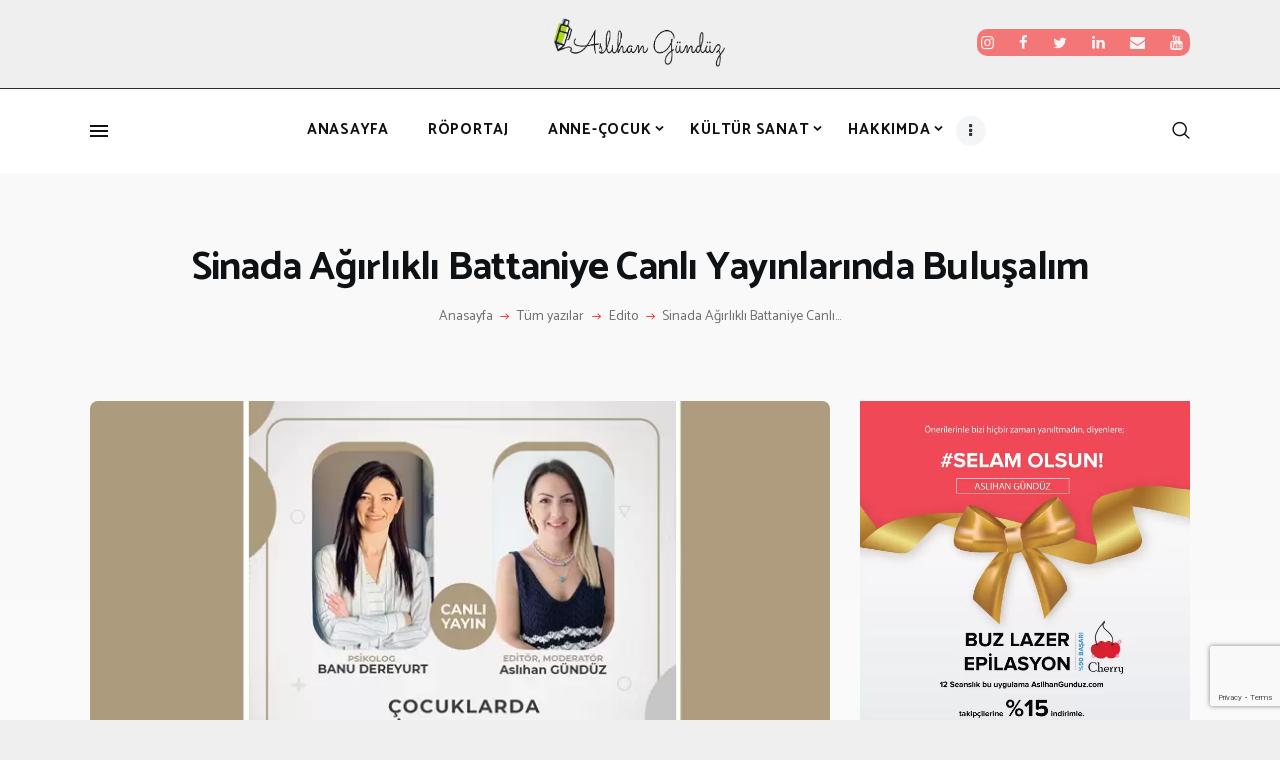

--- FILE ---
content_type: text/html; charset=UTF-8
request_url: https://aslihangunduz.com/sinada-agirlikli-battaniye-canli-yayinlarinda-bulusalim/
body_size: 26756
content:
<!DOCTYPE html>
<html lang="tr" class="no-js scheme_default">
<head>
			<meta charset="UTF-8">
		<meta name="viewport" content="width=device-width, initial-scale=1, maximum-scale=1">
		<meta name="format-detection" content="telephone=no">
		<link rel="profile" href="//gmpg.org/xfn/11">
		<link rel="pingback" href="https://aslihangunduz.com/xmlrpc.php">
		<title>Sinada Ağırlıklı Battaniye Canlı Yayınlarında Buluşalım &#8211; Aslıhan Gündüz</title>
<meta name='robots' content='max-image-preview:large' />
<link rel='dns-prefetch' href='//fonts.googleapis.com' />
<link rel="alternate" type="application/rss+xml" title="Aslıhan Gündüz &raquo; akışı" href="https://aslihangunduz.com/feed/" />
<link rel="alternate" type="application/rss+xml" title="Aslıhan Gündüz &raquo; yorum akışı" href="https://aslihangunduz.com/comments/feed/" />
<link rel="alternate" type="application/rss+xml" title="Aslıhan Gündüz &raquo; Sinada Ağırlıklı Battaniye Canlı Yayınlarında Buluşalım yorum akışı" href="https://aslihangunduz.com/sinada-agirlikli-battaniye-canli-yayinlarinda-bulusalim/feed/" />
<link rel="alternate" title="oEmbed (JSON)" type="application/json+oembed" href="https://aslihangunduz.com/wp-json/oembed/1.0/embed?url=https%3A%2F%2Faslihangunduz.com%2Fsinada-agirlikli-battaniye-canli-yayinlarinda-bulusalim%2F" />
<link rel="alternate" title="oEmbed (XML)" type="text/xml+oembed" href="https://aslihangunduz.com/wp-json/oembed/1.0/embed?url=https%3A%2F%2Faslihangunduz.com%2Fsinada-agirlikli-battaniye-canli-yayinlarinda-bulusalim%2F&#038;format=xml" />
<meta property="og:url" content="https://aslihangunduz.com/sinada-agirlikli-battaniye-canli-yayinlarinda-bulusalim/ "/>
			<meta property="og:title" content="Sinada Ağırlıklı Battaniye Canlı Yayınlarında Buluşalım" />
			<meta property="og:description" content="Herkese merhaba, canlı yayınlara kaldığım yerden devam ediyorum&#8230; Sinada Ağırlıklı Battaniyeleri&#8217;nin sosyal medya hesabı olan sinada.home adresinde bu Cuma konuğum&hellip;" />  
			<meta property="og:type" content="article" />				<meta property="og:image" content="https://aslihangunduz.com/wp-content/uploads/2022/01/sinada.home_.jpg"/>
				<style id='wp-img-auto-sizes-contain-inline-css' type='text/css'>
img:is([sizes=auto i],[sizes^="auto," i]){contain-intrinsic-size:3000px 1500px}
/*# sourceURL=wp-img-auto-sizes-contain-inline-css */
</style>
<link property="stylesheet" rel='stylesheet' id='litespeed-cache-dummy-css' href='https://aslihangunduz.com/wp-content/plugins/litespeed-cache/assets/css/litespeed-dummy.css?ver=6.9' type='text/css' media='all' />
<style id='wp-emoji-styles-inline-css' type='text/css'>

	img.wp-smiley, img.emoji {
		display: inline !important;
		border: none !important;
		box-shadow: none !important;
		height: 1em !important;
		width: 1em !important;
		margin: 0 0.07em !important;
		vertical-align: -0.1em !important;
		background: none !important;
		padding: 0 !important;
	}
/*# sourceURL=wp-emoji-styles-inline-css */
</style>
<link property="stylesheet" rel='stylesheet' id='wp-block-library-css' href='https://aslihangunduz.com/wp-includes/css/dist/block-library/style.min.css?ver=6.9' type='text/css' media='all' />
<style id='global-styles-inline-css' type='text/css'>
:root{--wp--preset--aspect-ratio--square: 1;--wp--preset--aspect-ratio--4-3: 4/3;--wp--preset--aspect-ratio--3-4: 3/4;--wp--preset--aspect-ratio--3-2: 3/2;--wp--preset--aspect-ratio--2-3: 2/3;--wp--preset--aspect-ratio--16-9: 16/9;--wp--preset--aspect-ratio--9-16: 9/16;--wp--preset--color--black: #000000;--wp--preset--color--cyan-bluish-gray: #abb8c3;--wp--preset--color--white: #ffffff;--wp--preset--color--pale-pink: #f78da7;--wp--preset--color--vivid-red: #cf2e2e;--wp--preset--color--luminous-vivid-orange: #ff6900;--wp--preset--color--luminous-vivid-amber: #fcb900;--wp--preset--color--light-green-cyan: #7bdcb5;--wp--preset--color--vivid-green-cyan: #00d084;--wp--preset--color--pale-cyan-blue: #8ed1fc;--wp--preset--color--vivid-cyan-blue: #0693e3;--wp--preset--color--vivid-purple: #9b51e0;--wp--preset--gradient--vivid-cyan-blue-to-vivid-purple: linear-gradient(135deg,rgb(6,147,227) 0%,rgb(155,81,224) 100%);--wp--preset--gradient--light-green-cyan-to-vivid-green-cyan: linear-gradient(135deg,rgb(122,220,180) 0%,rgb(0,208,130) 100%);--wp--preset--gradient--luminous-vivid-amber-to-luminous-vivid-orange: linear-gradient(135deg,rgb(252,185,0) 0%,rgb(255,105,0) 100%);--wp--preset--gradient--luminous-vivid-orange-to-vivid-red: linear-gradient(135deg,rgb(255,105,0) 0%,rgb(207,46,46) 100%);--wp--preset--gradient--very-light-gray-to-cyan-bluish-gray: linear-gradient(135deg,rgb(238,238,238) 0%,rgb(169,184,195) 100%);--wp--preset--gradient--cool-to-warm-spectrum: linear-gradient(135deg,rgb(74,234,220) 0%,rgb(151,120,209) 20%,rgb(207,42,186) 40%,rgb(238,44,130) 60%,rgb(251,105,98) 80%,rgb(254,248,76) 100%);--wp--preset--gradient--blush-light-purple: linear-gradient(135deg,rgb(255,206,236) 0%,rgb(152,150,240) 100%);--wp--preset--gradient--blush-bordeaux: linear-gradient(135deg,rgb(254,205,165) 0%,rgb(254,45,45) 50%,rgb(107,0,62) 100%);--wp--preset--gradient--luminous-dusk: linear-gradient(135deg,rgb(255,203,112) 0%,rgb(199,81,192) 50%,rgb(65,88,208) 100%);--wp--preset--gradient--pale-ocean: linear-gradient(135deg,rgb(255,245,203) 0%,rgb(182,227,212) 50%,rgb(51,167,181) 100%);--wp--preset--gradient--electric-grass: linear-gradient(135deg,rgb(202,248,128) 0%,rgb(113,206,126) 100%);--wp--preset--gradient--midnight: linear-gradient(135deg,rgb(2,3,129) 0%,rgb(40,116,252) 100%);--wp--preset--font-size--small: 13px;--wp--preset--font-size--medium: 20px;--wp--preset--font-size--large: 36px;--wp--preset--font-size--x-large: 42px;--wp--preset--spacing--20: 0.44rem;--wp--preset--spacing--30: 0.67rem;--wp--preset--spacing--40: 1rem;--wp--preset--spacing--50: 1.5rem;--wp--preset--spacing--60: 2.25rem;--wp--preset--spacing--70: 3.38rem;--wp--preset--spacing--80: 5.06rem;--wp--preset--shadow--natural: 6px 6px 9px rgba(0, 0, 0, 0.2);--wp--preset--shadow--deep: 12px 12px 50px rgba(0, 0, 0, 0.4);--wp--preset--shadow--sharp: 6px 6px 0px rgba(0, 0, 0, 0.2);--wp--preset--shadow--outlined: 6px 6px 0px -3px rgb(255, 255, 255), 6px 6px rgb(0, 0, 0);--wp--preset--shadow--crisp: 6px 6px 0px rgb(0, 0, 0);}:where(.is-layout-flex){gap: 0.5em;}:where(.is-layout-grid){gap: 0.5em;}body .is-layout-flex{display: flex;}.is-layout-flex{flex-wrap: wrap;align-items: center;}.is-layout-flex > :is(*, div){margin: 0;}body .is-layout-grid{display: grid;}.is-layout-grid > :is(*, div){margin: 0;}:where(.wp-block-columns.is-layout-flex){gap: 2em;}:where(.wp-block-columns.is-layout-grid){gap: 2em;}:where(.wp-block-post-template.is-layout-flex){gap: 1.25em;}:where(.wp-block-post-template.is-layout-grid){gap: 1.25em;}.has-black-color{color: var(--wp--preset--color--black) !important;}.has-cyan-bluish-gray-color{color: var(--wp--preset--color--cyan-bluish-gray) !important;}.has-white-color{color: var(--wp--preset--color--white) !important;}.has-pale-pink-color{color: var(--wp--preset--color--pale-pink) !important;}.has-vivid-red-color{color: var(--wp--preset--color--vivid-red) !important;}.has-luminous-vivid-orange-color{color: var(--wp--preset--color--luminous-vivid-orange) !important;}.has-luminous-vivid-amber-color{color: var(--wp--preset--color--luminous-vivid-amber) !important;}.has-light-green-cyan-color{color: var(--wp--preset--color--light-green-cyan) !important;}.has-vivid-green-cyan-color{color: var(--wp--preset--color--vivid-green-cyan) !important;}.has-pale-cyan-blue-color{color: var(--wp--preset--color--pale-cyan-blue) !important;}.has-vivid-cyan-blue-color{color: var(--wp--preset--color--vivid-cyan-blue) !important;}.has-vivid-purple-color{color: var(--wp--preset--color--vivid-purple) !important;}.has-black-background-color{background-color: var(--wp--preset--color--black) !important;}.has-cyan-bluish-gray-background-color{background-color: var(--wp--preset--color--cyan-bluish-gray) !important;}.has-white-background-color{background-color: var(--wp--preset--color--white) !important;}.has-pale-pink-background-color{background-color: var(--wp--preset--color--pale-pink) !important;}.has-vivid-red-background-color{background-color: var(--wp--preset--color--vivid-red) !important;}.has-luminous-vivid-orange-background-color{background-color: var(--wp--preset--color--luminous-vivid-orange) !important;}.has-luminous-vivid-amber-background-color{background-color: var(--wp--preset--color--luminous-vivid-amber) !important;}.has-light-green-cyan-background-color{background-color: var(--wp--preset--color--light-green-cyan) !important;}.has-vivid-green-cyan-background-color{background-color: var(--wp--preset--color--vivid-green-cyan) !important;}.has-pale-cyan-blue-background-color{background-color: var(--wp--preset--color--pale-cyan-blue) !important;}.has-vivid-cyan-blue-background-color{background-color: var(--wp--preset--color--vivid-cyan-blue) !important;}.has-vivid-purple-background-color{background-color: var(--wp--preset--color--vivid-purple) !important;}.has-black-border-color{border-color: var(--wp--preset--color--black) !important;}.has-cyan-bluish-gray-border-color{border-color: var(--wp--preset--color--cyan-bluish-gray) !important;}.has-white-border-color{border-color: var(--wp--preset--color--white) !important;}.has-pale-pink-border-color{border-color: var(--wp--preset--color--pale-pink) !important;}.has-vivid-red-border-color{border-color: var(--wp--preset--color--vivid-red) !important;}.has-luminous-vivid-orange-border-color{border-color: var(--wp--preset--color--luminous-vivid-orange) !important;}.has-luminous-vivid-amber-border-color{border-color: var(--wp--preset--color--luminous-vivid-amber) !important;}.has-light-green-cyan-border-color{border-color: var(--wp--preset--color--light-green-cyan) !important;}.has-vivid-green-cyan-border-color{border-color: var(--wp--preset--color--vivid-green-cyan) !important;}.has-pale-cyan-blue-border-color{border-color: var(--wp--preset--color--pale-cyan-blue) !important;}.has-vivid-cyan-blue-border-color{border-color: var(--wp--preset--color--vivid-cyan-blue) !important;}.has-vivid-purple-border-color{border-color: var(--wp--preset--color--vivid-purple) !important;}.has-vivid-cyan-blue-to-vivid-purple-gradient-background{background: var(--wp--preset--gradient--vivid-cyan-blue-to-vivid-purple) !important;}.has-light-green-cyan-to-vivid-green-cyan-gradient-background{background: var(--wp--preset--gradient--light-green-cyan-to-vivid-green-cyan) !important;}.has-luminous-vivid-amber-to-luminous-vivid-orange-gradient-background{background: var(--wp--preset--gradient--luminous-vivid-amber-to-luminous-vivid-orange) !important;}.has-luminous-vivid-orange-to-vivid-red-gradient-background{background: var(--wp--preset--gradient--luminous-vivid-orange-to-vivid-red) !important;}.has-very-light-gray-to-cyan-bluish-gray-gradient-background{background: var(--wp--preset--gradient--very-light-gray-to-cyan-bluish-gray) !important;}.has-cool-to-warm-spectrum-gradient-background{background: var(--wp--preset--gradient--cool-to-warm-spectrum) !important;}.has-blush-light-purple-gradient-background{background: var(--wp--preset--gradient--blush-light-purple) !important;}.has-blush-bordeaux-gradient-background{background: var(--wp--preset--gradient--blush-bordeaux) !important;}.has-luminous-dusk-gradient-background{background: var(--wp--preset--gradient--luminous-dusk) !important;}.has-pale-ocean-gradient-background{background: var(--wp--preset--gradient--pale-ocean) !important;}.has-electric-grass-gradient-background{background: var(--wp--preset--gradient--electric-grass) !important;}.has-midnight-gradient-background{background: var(--wp--preset--gradient--midnight) !important;}.has-small-font-size{font-size: var(--wp--preset--font-size--small) !important;}.has-medium-font-size{font-size: var(--wp--preset--font-size--medium) !important;}.has-large-font-size{font-size: var(--wp--preset--font-size--large) !important;}.has-x-large-font-size{font-size: var(--wp--preset--font-size--x-large) !important;}
/*# sourceURL=global-styles-inline-css */
</style>

<style id='classic-theme-styles-inline-css' type='text/css'>
/*! This file is auto-generated */
.wp-block-button__link{color:#fff;background-color:#32373c;border-radius:9999px;box-shadow:none;text-decoration:none;padding:calc(.667em + 2px) calc(1.333em + 2px);font-size:1.125em}.wp-block-file__button{background:#32373c;color:#fff;text-decoration:none}
/*# sourceURL=/wp-includes/css/classic-themes.min.css */
</style>
<link property="stylesheet" rel='stylesheet' id='contact-form-7-css' href='https://aslihangunduz.com/wp-content/plugins/contact-form-71/includes/css/styles.css?ver=5.7' type='text/css' media='all' />
<link property="stylesheet" rel='stylesheet' id='trx_addons-icons-css' href='https://aslihangunduz.com/wp-content/plugins/trx_addons/css/font-icons/css/trx_addons_icons-embedded.css' type='text/css' media='all' />
<link property="stylesheet" rel='stylesheet' id='swiperslider-css' href='https://aslihangunduz.com/wp-content/plugins/trx_addons/js/swiper/swiper.min.css' type='text/css' media='all' />
<link property="stylesheet" rel='stylesheet' id='magnific-popup-css' href='https://aslihangunduz.com/wp-content/plugins/trx_addons/js/magnific/magnific-popup.min.css' type='text/css' media='all' />
<link property="stylesheet" rel='stylesheet' id='trx_addons-css' href='https://aslihangunduz.com/wp-content/plugins/trx_addons/css/trx_addons.css' type='text/css' media='all' />
<link property="stylesheet" rel='stylesheet' id='trx_addons-animation-css' href='https://aslihangunduz.com/wp-content/plugins/trx_addons/css/trx_addons.animation.css' type='text/css' media='all' />
<link property="stylesheet" rel='stylesheet' id='bazinga-font-google_fonts-css' href='https://fonts.googleapis.com/css?family=Roboto:300,300italic,400,400italic,700,700italic|Catamaran:300,400,500,600,700,800|Quicksand:300,400,500,700&#038;subset=latin,latin-ext' type='text/css' media='all' />
<link property="stylesheet" rel='stylesheet' id='fontello-icons-css' href='https://aslihangunduz.com/wp-content/themes/web/css/font-icons/css/fontello-embedded.css' type='text/css' media='all' />
<link property="stylesheet" rel='stylesheet' id='bazinga-main-css' href='https://aslihangunduz.com/wp-content/themes/web/style.css' type='text/css' media='all' />
<style id='bazinga-main-inline-css' type='text/css'>
.post-navigation .nav-previous a .nav-arrow { background-image: url(https://aslihangunduz.com/wp-content/uploads/2022/01/kerastase-565x392.jpg); }.post-navigation .nav-next a .nav-arrow { background-image: url(https://aslihangunduz.com/wp-content/uploads/2022/01/kedi-evi_adore-565x392.jpg); }
/*# sourceURL=bazinga-main-inline-css */
</style>
<link property="stylesheet" rel='stylesheet' id='bazinga-colors-css' href='https://aslihangunduz.com/wp-content/themes/web/css/__colors.css' type='text/css' media='all' />
<link property="stylesheet" rel='stylesheet' id='mediaelement-css' href='https://aslihangunduz.com/wp-includes/js/mediaelement/mediaelementplayer-legacy.min.css?ver=4.2.17' type='text/css' media='all' />
<link property="stylesheet" rel='stylesheet' id='wp-mediaelement-css' href='https://aslihangunduz.com/wp-includes/js/mediaelement/wp-mediaelement.min.css?ver=6.9' type='text/css' media='all' />
<link property="stylesheet" rel='stylesheet' id='trx_addons-responsive-css' href='https://aslihangunduz.com/wp-content/plugins/trx_addons/css/trx_addons.responsive.css' type='text/css' media='all' />
<link property="stylesheet" rel='stylesheet' id='bazinga-responsive-css' href='https://aslihangunduz.com/wp-content/themes/web/css/responsive.css' type='text/css' media='all' />
<script type="text/javascript" src="https://aslihangunduz.com/wp-includes/js/jquery/jquery.min.js?ver=3.7.1" id="jquery-core-js"></script>
<script type="text/javascript" src="https://aslihangunduz.com/wp-includes/js/jquery/jquery-migrate.min.js?ver=3.4.1" id="jquery-migrate-js"></script>
<script></script><link rel="https://api.w.org/" href="https://aslihangunduz.com/wp-json/" /><link rel="alternate" title="JSON" type="application/json" href="https://aslihangunduz.com/wp-json/wp/v2/posts/8207" /><link rel="EditURI" type="application/rsd+xml" title="RSD" href="https://aslihangunduz.com/xmlrpc.php?rsd" />
<meta name="generator" content="WordPress 6.9" />
<link rel="canonical" href="https://aslihangunduz.com/sinada-agirlikli-battaniye-canli-yayinlarinda-bulusalim/" />
<link rel='shortlink' href='https://aslihangunduz.com/?p=8207' />
<!-- Global site tag (gtag.js) - Google Analytics -->
<script async src="https://www.googletagmanager.com/gtag/js?id=UA-17546402-2"></script>
<script>
  window.dataLayer = window.dataLayer || [];
  function gtag(){dataLayer.push(arguments);}
  gtag('js', new Date());

  gtag('config', 'UA-17546402-2');
</script><script>
	function expand(param) {
		param.style.display = (param.style.display == "none") ? "block" : "none";
	}
	function read_toggle(id, more, less) {
		el = document.getElementById("readlink" + id);
		el.innerHTML = (el.innerHTML == more) ? less : more;
		expand(document.getElementById("read" + id));
	}
	</script><meta name="generator" content="Powered by WPBakery Page Builder - drag and drop page builder for WordPress."/>
<style type="text/css" id="custom-background-css">
body.custom-background { background-color: #efefef; }
</style>
	<link rel="icon" href="https://aslihangunduz.com/wp-content/uploads/2020/03/cropped-asli-logo-1-32x32.png" sizes="32x32" />
<link rel="icon" href="https://aslihangunduz.com/wp-content/uploads/2020/03/cropped-asli-logo-1-192x192.png" sizes="192x192" />
<link rel="apple-touch-icon" href="https://aslihangunduz.com/wp-content/uploads/2020/03/cropped-asli-logo-1-180x180.png" />
<meta name="msapplication-TileImage" content="https://aslihangunduz.com/wp-content/uploads/2020/03/cropped-asli-logo-1-270x270.png" />
<style type="text/css">

*[id^='readlink'] {
 font-weight: normal;
 color: #dd3333;
 background: #ffffff;
 padding: 0px;
 border-bottom: 1px solid #dd3333;
 -webkit-box-shadow: none !important;
 box-shadow: none !important;
 -webkit-transition: none !important;
}

*[id^='readlink']:hover {
 font-weight: normal;
 color: #a52626;
 padding: 0px;
 border-bottom: 1px solid #dd3333;
}

*[id^='readlink']:focus {
 outline: none;
 color: #dd3333;
}

</style>
<noscript><style> .wpb_animate_when_almost_visible { opacity: 1; }</style></noscript><link property="stylesheet" rel='stylesheet' id='js_composer_front-css' href='https://aslihangunduz.com/wp-content/plugins/js_composer/assets/css/js_composer.min.css?ver=7.9' type='text/css' media='all' />
</head>

<body class="wp-singular post-template-default single single-post postid-8207 single-format-standard custom-background wp-custom-logo wp-theme-web body_tag scheme_default blog_mode_post body_style_wide is_single sidebar_show sidebar_right trx_addons_present header_type_custom header_style_header-custom-467 header_position_default menu_style_top no_layout wpb-js-composer js-comp-ver-7.9 vc_responsive">

	
	
	<div class="body_wrap">

		<div class="page_wrap"><header class="top_panel top_panel_custom top_panel_custom_467 top_panel_custom_header-main without_bg_image with_featured_image"><div class="vc_row wpb_row vc_row-fluid vc_custom_1554060276495 vc_row-has-fill sc_layouts_row sc_layouts_row_type_compact sc_layouts_row_delimiter sc_layouts_hide_on_mobile scheme_dark"><div class="wpb_column vc_column_container vc_col-sm-12 sc_layouts_column sc_layouts_column_align_center sc_layouts_column_icons_position_left"><div class="vc_column-inner"><div class="wpb_wrapper"><div id="sc_content_1966513433"
		class="sc_content color_style_default sc_content_default sc_content_width_1_1 sc_float_center"><div class="sc_content_container"><div class="vc_row wpb_row vc_inner vc_row-fluid vc_row-o-equal-height vc_row-o-content-middle vc_row-flex scheme_dark"><div class="wpb_column vc_column_container vc_col-sm-4 vc_col-xs-6 sc_layouts_column sc_layouts_column_align_left sc_layouts_column_icons_position_left"><div class="vc_column-inner"><div class="wpb_wrapper"></div></div></div><div class="wpb_column vc_column_container vc_col-sm-4 vc_col-xs-6 sc_layouts_column sc_layouts_column_align_center sc_layouts_column_icons_position_left"><div class="vc_column-inner"><div class="wpb_wrapper"><div class="sc_layouts_item"><a href="https://aslihangunduz.com/" id="sc_layouts_logo_2134918784" class="sc_layouts_logo sc_layouts_logo_default"><img class="logo_image" src="//aslihangunduz.com/wp-content/uploads/2020/03/asli-logo-1.png" alt="" width="527" height="145"></a><!-- /.sc_layouts_logo --></div></div></div></div><div class="wpb_column vc_column_container vc_col-sm-4 sc_layouts_column sc_layouts_column_align_right sc_layouts_column_icons_position_left"><div class="vc_column-inner"><div class="wpb_wrapper"><div class="sc_layouts_item"><div id="widget_socials_656242083" class="widget_area sc_widget_socials vc_widget_socials wpb_content_element  vc_custom_1554987213106"><aside id="widget_socials_656242083_widget" class="widget widget_socials"><div class="socials_wrap sc_align_left"><a target="_blank" href="https://www.instagram.com/aslihangunduz/?hl=tr" class="social_item social_item_style_icons social_item_type_icons"><span class="social_icon social_icon_instagramm"><span class="icon-instagramm"></span></span></a><a target="_blank" href="https://www.facebook.com/people/Aslıhan-Gündüz/680138835" class="social_item social_item_style_icons social_item_type_icons"><span class="social_icon social_icon_facebook"><span class="icon-facebook"></span></span></a><a target="_blank" href="https://twitter.com/gunduzaslihan" class="social_item social_item_style_icons social_item_type_icons"><span class="social_icon social_icon_twitter"><span class="icon-twitter"></span></span></a><a target="_blank" href="https://www.linkedin.com/in/aslıhan-gündüz-587841a2" class="social_item social_item_style_icons social_item_type_icons"><span class="social_icon social_icon_linkedin"><span class="icon-linkedin"></span></span></a><a target="_blank" href="mailto:aslihan-gunduz@hotmail.com" class="social_item social_item_style_icons social_item_type_icons"><span class="social_icon social_icon_mail"><span class="icon-mail"></span></span></a><a target="_blank" href="https://www.youtube.com/channel/UC93wVfM3-s5VgcpT5SMsAqw?view_as=subscriber" class="social_item social_item_style_icons social_item_type_icons"><span class="social_icon social_icon_youtube"><span class="icon-youtube"></span></span></a></div></aside></div></div></div></div></div></div></div></div><!-- /.sc_content --><div class="vc_empty_space"   style="height: 4px"><span class="vc_empty_space_inner"></span></div></div></div></div></div><div class="vc_row wpb_row vc_row-fluid z-index-100 vc_custom_1512814662923 vc_row-has-fill sc_layouts_row sc_layouts_row_type_compact sc_layouts_hide_on_mobile"><div class="wpb_column vc_column_container vc_col-sm-12 sc_layouts_column_icons_position_left"><div class="vc_column-inner"><div class="wpb_wrapper"><div id="sc_content_1157406082"
		class="sc_content color_style_default sc_content_default sc_content_width_1_1 sc_float_center"><div class="sc_content_container"><div class="vc_row wpb_row vc_inner vc_row-fluid vc_row-o-content-middle vc_row-flex"><div class="wpb_column vc_column_container vc_col-sm-2 vc_col-xs-5 sc_layouts_column sc_layouts_column_align_left sc_layouts_column_icons_position_left"><div class="vc_column-inner"><div class="wpb_wrapper"><div class="sc_layouts_item"><a href="#" id="sc_button_1968577379" class="sc_button color_style_default sc_button_extra sc_button_size_normal sc_button_with_icon sc_button_icon_left"><span class="sc_button_icon"><span class="icon-menu-button-1"></span></span></a><!-- /.sc_button --></div></div></div></div><div class="wpb_column vc_column_container vc_col-sm-8 vc_col-xs-7 sc_layouts_column sc_layouts_column_align_center sc_layouts_column_icons_position_left"><div class="vc_column-inner"><div class="wpb_wrapper"><div class="sc_layouts_item"><nav class="sc_layouts_menu sc_layouts_menu_default menu_hover_fade" id="sc_layouts_menu_1612846406"		><ul id="sc_layouts_menu_791451706" class="sc_layouts_menu_nav"><li id="menu-item-706" class="menu-item menu-item-type-post_type menu-item-object-page menu-item-home menu-item-706"><a href="https://aslihangunduz.com/"><span>Anasayfa</span></a></li><li id="menu-item-707" class="menu-item menu-item-type-custom menu-item-object-custom menu-item-707"><a href="/kategori/roportaj/"><span>Röportaj</span></a></li><li id="menu-item-1718" class="menu-item menu-item-type-taxonomy menu-item-object-category menu-item-has-children menu-item-1718"><a href="https://aslihangunduz.com/kategori/anne-cocuk/"><span>Anne-Çocuk</span></a>
<ul class="sub-menu"><li id="menu-item-2116" class="menu-item menu-item-type-taxonomy menu-item-object-category menu-item-2116"><a href="https://aslihangunduz.com/kategori/anne-cocuk/bebek/"><span>Bebek</span></a></li><li id="menu-item-2117" class="menu-item menu-item-type-taxonomy menu-item-object-category menu-item-2117"><a href="https://aslihangunduz.com/kategori/anne-cocuk/cocuk/"><span>Çocuk</span></a></li><li id="menu-item-2118" class="menu-item menu-item-type-taxonomy menu-item-object-category menu-item-2118"><a href="https://aslihangunduz.com/kategori/anne-cocuk/hamile/"><span>Hamile</span></a></li><li id="menu-item-2119" class="menu-item menu-item-type-taxonomy menu-item-object-category menu-item-2119"><a href="https://aslihangunduz.com/kategori/anne-cocuk/kadin/"><span>Kadın</span></a></li><li id="menu-item-2425" class="menu-item menu-item-type-taxonomy menu-item-object-category menu-item-2425"><a href="https://aslihangunduz.com/kategori/anne-cocuk/saglik/"><span>Sağlık</span></a></li><li id="menu-item-2708" class="menu-item menu-item-type-taxonomy menu-item-object-category menu-item-2708"><a href="https://aslihangunduz.com/kategori/anne-cocuk/yap-oku-git/"><span>Yap, Oku, Git</span></a></li></ul>
</li><li id="menu-item-2128" class="menu-item menu-item-type-taxonomy menu-item-object-category menu-item-has-children menu-item-2128"><a href="https://aslihangunduz.com/kategori/kultur-sanat/"><span>Kültür Sanat</span></a>
<ul class="sub-menu"><li id="menu-item-2123" class="menu-item menu-item-type-taxonomy menu-item-object-category menu-item-has-children menu-item-2123"><a href="https://aslihangunduz.com/kategori/kultur-sanat/nereye-gidelim/"><span>Nereye Gidelim?</span></a>
	<ul class="sub-menu"><li id="menu-item-2124" class="menu-item menu-item-type-taxonomy menu-item-object-category menu-item-2124"><a href="https://aslihangunduz.com/kategori/kultur-sanat/nereye-gidelim/sehir/"><span>Şehir</span></a></li><li id="menu-item-2125" class="menu-item menu-item-type-taxonomy menu-item-object-category menu-item-2125"><a href="https://aslihangunduz.com/kategori/kultur-sanat/nereye-gidelim/oneri/"><span>Öneri</span></a></li></ul>
</li><li id="menu-item-2127" class="menu-item menu-item-type-taxonomy menu-item-object-category menu-item-2127"><a href="https://aslihangunduz.com/kategori/kultur-sanat/tiyatro/"><span>Tiyatro</span></a></li><li id="menu-item-2126" class="menu-item menu-item-type-taxonomy menu-item-object-category menu-item-2126"><a href="https://aslihangunduz.com/kategori/kultur-sanat/sinema/"><span>Sinema</span></a></li><li id="menu-item-2121" class="menu-item menu-item-type-taxonomy menu-item-object-category menu-item-2121"><a href="https://aslihangunduz.com/kategori/kultur-sanat/kitap/"><span>Kitap</span></a></li><li id="menu-item-2122" class="menu-item menu-item-type-taxonomy menu-item-object-category menu-item-2122"><a href="https://aslihangunduz.com/kategori/kultur-sanat/konser/"><span>Konser, Festival</span></a></li></ul>
</li><li id="menu-item-2120" class="menu-item menu-item-type-post_type menu-item-object-page menu-item-has-children menu-item-2120"><a href="https://aslihangunduz.com/hakkimda/"><span>Hakkımda</span></a>
<ul class="sub-menu"><li id="menu-item-1719" class="menu-item menu-item-type-taxonomy menu-item-object-category current-post-ancestor current-menu-parent current-post-parent menu-item-1719"><a href="https://aslihangunduz.com/kategori/edito/"><span>Edito</span></a></li><li id="menu-item-1049" class="menu-item menu-item-type-post_type menu-item-object-page menu-item-1049"><a href="https://aslihangunduz.com/hakkimda/"><span>Ben Kimim?</span></a></li></ul>
</li><li id="menu-item-995" class="menu-item menu-item-type-post_type menu-item-object-page menu-item-995"><a href="https://aslihangunduz.com/iletisim/"><span>İletişim</span></a></li></ul></nav><!-- /.sc_layouts_menu --></div></div></div></div><div class="wpb_column vc_column_container vc_col-sm-2 sc_layouts_column sc_layouts_column_align_right sc_layouts_column_icons_position_left"><div class="vc_column-inner"><div class="wpb_wrapper"><div class="sc_layouts_item"><div id="sc_layouts_search_1127339664" class="sc_layouts_search"><div class="search_wrap search_style_fullscreen layouts_search">
	<div class="search_form_wrap">
		<form role="search" method="get" class="search_form" action="https://aslihangunduz.com/">
			<input type="text" class="search_field" placeholder="Arama" value="" name="s">
			<button type="submit" class="search_submit trx_addons_icon-search"></button>
							<a class="search_close trx_addons_icon-delete"></a>
					</form>
	</div>
	</div></div><!-- /.sc_layouts_search --></div></div></div></div></div></div></div><!-- /.sc_content --></div></div></div></div><div class="vc_row wpb_row vc_row-fluid vc_custom_1512818411974 vc_row-has-fill sc_layouts_row sc_layouts_row_type_compact sc_layouts_hide_on_desktop sc_layouts_hide_on_notebook sc_layouts_hide_on_tablet"><div class="wpb_column vc_column_container vc_col-sm-12 sc_layouts_column_icons_position_left"><div class="vc_column-inner"><div class="wpb_wrapper"><div class="vc_empty_space"   style="height: 8px"><span class="vc_empty_space_inner"></span></div><div id="sc_content_1047554452"
		class="sc_content color_style_default sc_content_default sc_content_width_1_1 sc_float_center"><div class="sc_content_container"><div class="vc_row wpb_row vc_inner vc_row-fluid vc_row-o-equal-height vc_row-o-content-middle vc_row-flex"><div class="wpb_column vc_column_container vc_col-sm-6 vc_col-xs-5 sc_layouts_column sc_layouts_column_align_left sc_layouts_column_icons_position_left"><div class="vc_column-inner"><div class="wpb_wrapper"><div class="sc_layouts_item"><a href="https://aslihangunduz.com/" id="sc_layouts_logo_2134065393" class="sc_layouts_logo sc_layouts_logo_default"><img class="logo_image" src="https://aslihangunduz.com/wp-content/uploads/2019/04/asli-logo.png" alt="" width="940" height="145"></a><!-- /.sc_layouts_logo --></div></div></div></div><div class="wpb_column vc_column_container vc_col-sm-6 vc_col-xs-7 sc_layouts_column sc_layouts_column_align_right sc_layouts_column_icons_position_left"><div class="vc_column-inner"><div class="wpb_wrapper"><div class="sc_layouts_item sc_layouts_item_menu_mobile_button"><div id="sc_layouts_menu_1539041229" class="sc_layouts_iconed_text sc_layouts_menu_mobile_button sc_layouts_menu_mobile_button_burger without_menu">
		<a class="sc_layouts_item_link sc_layouts_iconed_text_link" href="#">
			<span class="sc_layouts_item_icon sc_layouts_iconed_text_icon trx_addons_icon-menu"></span>
		</a>
		</div></div><div class="sc_layouts_item"><div id="sc_layouts_search_602360955" class="sc_layouts_search"><div class="search_wrap search_style_fullscreen layouts_search">
	<div class="search_form_wrap">
		<form role="search" method="get" class="search_form" action="https://aslihangunduz.com/">
			<input type="text" class="search_field" placeholder="Arama" value="" name="s">
			<button type="submit" class="search_submit trx_addons_icon-search"></button>
							<a class="search_close trx_addons_icon-delete"></a>
					</form>
	</div>
	</div></div><!-- /.sc_layouts_search --></div></div></div></div></div></div></div><!-- /.sc_content --><div class="vc_empty_space"   style="height: 8px"><span class="vc_empty_space_inner"></span></div></div></div></div></div><div class="vc_row wpb_row vc_row-fluid vc_custom_1512818307394 vc_row-has-fill sc_layouts_hide_on_frontpage"><div class="wpb_column vc_column_container vc_col-sm-12 sc_layouts_column_icons_position_left"><div class="vc_column-inner"><div class="wpb_wrapper"><div class="vc_empty_space"   style="height: 2.55em"><span class="vc_empty_space_inner"></span></div><div class="vc_empty_space  hide_on_mobile"   style="height: 2em"><span class="vc_empty_space_inner"></span></div><div id="sc_content_1747310599"
		class="sc_content color_style_default sc_content_default sc_content_width_1_1 sc_float_center sc_align_center"><div class="sc_content_container"><div class="sc_layouts_item"><div id="sc_layouts_title_846062457" class="sc_layouts_title with_content without_image"><div class="sc_layouts_title_content"><div class="sc_layouts_title_title">							<h1 class="sc_layouts_title_caption">Sinada Ağırlıklı Battaniye Canlı Yayınlarında Buluşalım</h1>
							</div><div class="sc_layouts_title_breadcrumbs"><div class="breadcrumbs"><a class="breadcrumbs_item home" href="https://aslihangunduz.com/">Anasayfa</a><span class="breadcrumbs_delimiter"></span><a href="https://aslihangunduz.com/tum-yazilarim/">Tüm yazılar</a><span class="breadcrumbs_delimiter"></span><a class="breadcrumbs_item cat_post" href="https://aslihangunduz.com/kategori/edito/">Edito</a><span class="breadcrumbs_delimiter"></span><span class="breadcrumbs_item current">Sinada Ağırlıklı Battaniye Canlı...</span></div></div></div><!-- .sc_layouts_title_content --></div><!-- /.sc_layouts_title --></div></div></div><!-- /.sc_content --></div></div></div></div></header><div class="menu_mobile_overlay"></div>
<div class="menu_mobile menu_mobile_fullscreen scheme_dark">
	<div class="menu_mobile_inner">
		<a class="menu_mobile_close icon-cancel"></a><a class="sc_layouts_logo" href="https://aslihangunduz.com/"><img src="//aslihangunduz.com/wp-content/uploads/2020/03/asli-logo-1.png" alt="logo_image" width="527" height="145"></a><nav class="menu_mobile_nav_area"><ul id="menu_mobile_1831345652"><li id="menu_mobile-item-706" class="menu-item menu-item-type-post_type menu-item-object-page menu-item-home menu-item-706"><a href="https://aslihangunduz.com/"><span>Anasayfa</span></a></li><li id="menu_mobile-item-707" class="menu-item menu-item-type-custom menu-item-object-custom menu-item-707"><a href="/kategori/roportaj/"><span>Röportaj</span></a></li><li id="menu_mobile-item-1718" class="menu-item menu-item-type-taxonomy menu-item-object-category menu-item-has-children menu-item-1718"><a href="https://aslihangunduz.com/kategori/anne-cocuk/"><span>Anne-Çocuk</span></a>
<ul class="sub-menu"><li id="menu_mobile-item-2116" class="menu-item menu-item-type-taxonomy menu-item-object-category menu-item-2116"><a href="https://aslihangunduz.com/kategori/anne-cocuk/bebek/"><span>Bebek</span></a></li><li id="menu_mobile-item-2117" class="menu-item menu-item-type-taxonomy menu-item-object-category menu-item-2117"><a href="https://aslihangunduz.com/kategori/anne-cocuk/cocuk/"><span>Çocuk</span></a></li><li id="menu_mobile-item-2118" class="menu-item menu-item-type-taxonomy menu-item-object-category menu-item-2118"><a href="https://aslihangunduz.com/kategori/anne-cocuk/hamile/"><span>Hamile</span></a></li><li id="menu_mobile-item-2119" class="menu-item menu-item-type-taxonomy menu-item-object-category menu-item-2119"><a href="https://aslihangunduz.com/kategori/anne-cocuk/kadin/"><span>Kadın</span></a></li><li id="menu_mobile-item-2425" class="menu-item menu-item-type-taxonomy menu-item-object-category menu-item-2425"><a href="https://aslihangunduz.com/kategori/anne-cocuk/saglik/"><span>Sağlık</span></a></li><li id="menu_mobile-item-2708" class="menu-item menu-item-type-taxonomy menu-item-object-category menu-item-2708"><a href="https://aslihangunduz.com/kategori/anne-cocuk/yap-oku-git/"><span>Yap, Oku, Git</span></a></li></ul>
</li><li id="menu_mobile-item-2128" class="menu-item menu-item-type-taxonomy menu-item-object-category menu-item-has-children menu-item-2128"><a href="https://aslihangunduz.com/kategori/kultur-sanat/"><span>Kültür Sanat</span></a>
<ul class="sub-menu"><li id="menu_mobile-item-2123" class="menu-item menu-item-type-taxonomy menu-item-object-category menu-item-has-children menu-item-2123"><a href="https://aslihangunduz.com/kategori/kultur-sanat/nereye-gidelim/"><span>Nereye Gidelim?</span></a>
	<ul class="sub-menu"><li id="menu_mobile-item-2124" class="menu-item menu-item-type-taxonomy menu-item-object-category menu-item-2124"><a href="https://aslihangunduz.com/kategori/kultur-sanat/nereye-gidelim/sehir/"><span>Şehir</span></a></li><li id="menu_mobile-item-2125" class="menu-item menu-item-type-taxonomy menu-item-object-category menu-item-2125"><a href="https://aslihangunduz.com/kategori/kultur-sanat/nereye-gidelim/oneri/"><span>Öneri</span></a></li></ul>
</li><li id="menu_mobile-item-2127" class="menu-item menu-item-type-taxonomy menu-item-object-category menu-item-2127"><a href="https://aslihangunduz.com/kategori/kultur-sanat/tiyatro/"><span>Tiyatro</span></a></li><li id="menu_mobile-item-2126" class="menu-item menu-item-type-taxonomy menu-item-object-category menu-item-2126"><a href="https://aslihangunduz.com/kategori/kultur-sanat/sinema/"><span>Sinema</span></a></li><li id="menu_mobile-item-2121" class="menu-item menu-item-type-taxonomy menu-item-object-category menu-item-2121"><a href="https://aslihangunduz.com/kategori/kultur-sanat/kitap/"><span>Kitap</span></a></li><li id="menu_mobile-item-2122" class="menu-item menu-item-type-taxonomy menu-item-object-category menu-item-2122"><a href="https://aslihangunduz.com/kategori/kultur-sanat/konser/"><span>Konser, Festival</span></a></li></ul>
</li><li id="menu_mobile-item-2120" class="menu-item menu-item-type-post_type menu-item-object-page menu-item-has-children menu-item-2120"><a href="https://aslihangunduz.com/hakkimda/"><span>Hakkımda</span></a>
<ul class="sub-menu"><li id="menu_mobile-item-1719" class="menu-item menu-item-type-taxonomy menu-item-object-category current-post-ancestor current-menu-parent current-post-parent menu-item-1719"><a href="https://aslihangunduz.com/kategori/edito/"><span>Edito</span></a></li><li id="menu_mobile-item-1049" class="menu-item menu-item-type-post_type menu-item-object-page menu-item-1049"><a href="https://aslihangunduz.com/hakkimda/"><span>Ben Kimim?</span></a></li></ul>
</li><li id="menu_mobile-item-995" class="menu-item menu-item-type-post_type menu-item-object-page menu-item-995"><a href="https://aslihangunduz.com/iletisim/"><span>İletişim</span></a></li></ul></nav>	</div>
</div>
			<div class="page_content_wrap">

								<div class="content_wrap">
				
									

					<div class="content">
										

<article id="post-8207" class="post_item_single post_type_post post_format_ post-8207 post type-post status-publish format-standard has-post-thumbnail hentry category-edito">				<div class="post_featured">
					<img width="750" height="433" src="https://aslihangunduz.com/wp-content/uploads/2022/01/sinada.home_.jpg" class="attachment-bazinga-thumb-full size-bazinga-thumb-full wp-post-image" alt="" itemprop="url" decoding="async" fetchpriority="high" srcset="https://aslihangunduz.com/wp-content/uploads/2022/01/sinada.home_.jpg 750w, https://aslihangunduz.com/wp-content/uploads/2022/01/sinada.home_-300x173.jpg 300w, https://aslihangunduz.com/wp-content/uploads/2022/01/sinada.home_-370x214.jpg 370w, https://aslihangunduz.com/wp-content/uploads/2022/01/sinada.home_-565x326.jpg 565w" sizes="(max-width: 750px) 100vw, 750px" />				</div><!-- .post_featured -->
						<div class="post_header entry-header">
			<div class="post_meta">						<span class="post_meta_item post_categories"><a href="https://aslihangunduz.com/kategori/edito/" rel="category tag">Edito</a></span>
												<span class="post_meta_item post_date"><a href="https://aslihangunduz.com/sinada-agirlikli-battaniye-canli-yayinlarinda-bulusalim/">7 Ocak 2022</a></span>
						 <a href="https://aslihangunduz.com/sinada-agirlikli-battaniye-canli-yayinlarinda-bulusalim/#respond" class="post_meta_item post_counters_item post_counters_comments trx_addons_icon-comment"><span class="post_counters_number">0</span><span class="post_counters_label">Comments</span></a>  <a href="#" class="post_meta_item post_counters_item post_counters_likes trx_addons_icon-heart-empty enabled" title="Like" data-postid="8207" data-likes="0" data-title-like="Like"	data-title-dislike="Dislike"><span class="post_counters_number">0</span><span class="post_counters_label">Likes</span></a> <span class="post_meta_item post_share"><div class="socials_share socials_size_tiny socials_type_drop socials_dir_horizontal"><a href="#" class="socials_caption"><span class="socials_caption_label">Paylaş</span></a><span class="social_items"><a href="https://www.facebook.com/people/Aslıhan-Gündüz/680138835/sharer.php?u=https%3A%2F%2Faslihangunduz.com%2Fsinada-agirlikli-battaniye-canli-yayinlarinda-bulusalim%2F" class="social_item social_item_popup" data-link="https://www.facebook.com/people/Aslıhan-Gündüz/680138835/sharer.php?u=https%3A%2F%2Faslihangunduz.com%2Fsinada-agirlikli-battaniye-canli-yayinlarinda-bulusalim%2F" data-count="trx_addons_facebook" href="https://www.facebook.com/people/Aslıhan-Gündüz/680138835/sharer.php?u=https%3A%2F%2Faslihangunduz.com%2Fsinada-agirlikli-battaniye-canli-yayinlarinda-bulusalim%2F" data-link="https://www.facebook.com/people/Aslıhan-Gündüz/680138835/sharer.php?u=https://aslihangunduz.com/sinada-agirlikli-battaniye-canli-yayinlarinda-bulusalim/" data-count="trx_addons_facebook"><span class="social_icon social_icon_trx_addons_facebook"><span class="trx_addons_icon-facebook"></span><i>Trx_addons_facebook</i></span></a><a href="https://twitter.com/gunduzaslihan/intent/tweet?text=Sinada+A%C4%9F%C4%B1rl%C4%B1kl%C4%B1+Battaniye+Canl%C4%B1+Yay%C4%B1nlar%C4%B1nda+Bulu%C5%9Fal%C4%B1m&#038;url=https%3A%2F%2Faslihangunduz.com%2Fsinada-agirlikli-battaniye-canli-yayinlarinda-bulusalim%2F" class="social_item social_item_popup" data-link="https://twitter.com/gunduzaslihan/intent/tweet?text=Sinada+A%C4%9F%C4%B1rl%C4%B1kl%C4%B1+Battaniye+Canl%C4%B1+Yay%C4%B1nlar%C4%B1nda+Bulu%C5%9Fal%C4%B1m&#038;url=https%3A%2F%2Faslihangunduz.com%2Fsinada-agirlikli-battaniye-canli-yayinlarinda-bulusalim%2F" data-count="trx_addons_twitter" href="https://twitter.com/gunduzaslihan/intent/tweet?text=Sinada+A%C4%9F%C4%B1rl%C4%B1kl%C4%B1+Battaniye+Canl%C4%B1+Yay%C4%B1nlar%C4%B1nda+Bulu%C5%9Fal%C4%B1m&#038;url=https%3A%2F%2Faslihangunduz.com%2Fsinada-agirlikli-battaniye-canli-yayinlarinda-bulusalim%2F" data-link="https://twitter.com/gunduzaslihan/intent/tweet?text=Sinada Ağırlıklı Battaniye Canlı Yayınlarında Buluşalım&amp;url=https://aslihangunduz.com/sinada-agirlikli-battaniye-canli-yayinlarinda-bulusalim/" data-count="trx_addons_twitter"><span class="social_icon social_icon_trx_addons_twitter"><span class="trx_addons_icon-twitter"></span><i>Trx_addons_twitter</i></span></a><a href="https://www.linkedin.com/in/aslıhan-gündüz-587841a2/share?url=https%3A%2F%2Faslihangunduz.com%2Fsinada-agirlikli-battaniye-canli-yayinlarinda-bulusalim%2F" class="social_item social_item_popup" data-link="https://www.linkedin.com/in/aslıhan-gündüz-587841a2/share?url=https%3A%2F%2Faslihangunduz.com%2Fsinada-agirlikli-battaniye-canli-yayinlarinda-bulusalim%2F" data-count="linkedin" href="https://www.linkedin.com/in/aslıhan-gündüz-587841a2/share?url=https%3A%2F%2Faslihangunduz.com%2Fsinada-agirlikli-battaniye-canli-yayinlarinda-bulusalim%2F" data-link="https://www.linkedin.com/in/aslıhan-gündüz-587841a2/share?url=https://aslihangunduz.com/sinada-agirlikli-battaniye-canli-yayinlarinda-bulusalim/" data-count="linkedin"><span class="social_icon social_icon_linkedin"><span class="icon-linkedin"></span><i>Linkedin</i></span></a><a href="https://www.instagram.com/" class="social_item social_item_popup" data-link="https://www.instagram.com/" data-count="instagramm" href="https://www.instagram.com/" data-link="https://www.instagram.com/" data-count="instagramm"><span class="social_icon social_icon_instagramm"><span class="icon-instagramm"></span><i>Instagram</i></span></a><a href="mailto:aslihan-gunduz@hotmail.com?subject=Sinada+A%C4%9F%C4%B1rl%C4%B1kl%C4%B1+Battaniye+Canl%C4%B1+Yay%C4%B1nlar%C4%B1nda+Bulu%C5%9Fal%C4%B1m&#038;body=https%3A%2F%2Faslihangunduz.com%2Fsinada-agirlikli-battaniye-canli-yayinlarinda-bulusalim%2F" class="social_item social_item_popup" data-link="mailto:aslihan-gunduz@hotmail.com?subject=Sinada+A%C4%9F%C4%B1rl%C4%B1kl%C4%B1+Battaniye+Canl%C4%B1+Yay%C4%B1nlar%C4%B1nda+Bulu%C5%9Fal%C4%B1m&#038;body=https%3A%2F%2Faslihangunduz.com%2Fsinada-agirlikli-battaniye-canli-yayinlarinda-bulusalim%2F" data-count="trx_addons_mail" href="mailto:aslihan-gunduz@hotmail.com?subject=Sinada%20Ağırlıklı%20Battaniye%20Canlı%20Yayınlarında%20Buluşalım&#038;body=https%3A%2F%2Faslihangunduz.com%2Fsinada-agirlikli-battaniye-canli-yayinlarinda-bulusalim%2F" target="_blank" data-count="trx_addons_mail"><span class="social_icon social_icon_trx_addons_mail"><span class="trx_addons_icon-mail"></span><i>E-mail</i></span></a><a href="https://www.youtube.com/channel/UC93wVfM3-s5VgcpT5SMsAqw?view_as=subscriber" class="social_item social_item_popup" data-link="https://www.youtube.com/channel/UC93wVfM3-s5VgcpT5SMsAqw?view_as=subscriber" data-count="youtube" href="https://www.youtube.com/channel/UC93wVfM3-s5VgcpT5SMsAqw?view_as=subscriber" data-link="https://www.youtube.com/channel/UC93wVfM3-s5VgcpT5SMsAqw?view_as=subscriber" data-count="youtube"><span class="social_icon social_icon_youtube"><span class="icon-youtube"></span><i>Youtube</i></span></a></span></div></span></div><!-- .post_meta -->		</div><!-- .post_header -->
			<div class="post_content entry-content" itemprop="mainEntityOfPage">
		<p><strong>Herkese merhaba, canlı yayınlara kaldığım yerden devam ediyorum&#8230;</strong></p>
<p><a href="https://www.sinadahome.com/"><strong>Sinada Ağırlıklı Battaniyeleri&#8217;nin</strong> </a>sosyal medya hesabı olan <a href="https://www.instagram.com/sinada.home/">sinada.home</a> adresinde bu Cuma konuğum Psikolog Banu Dereyurt olacak ve kendisi ile birlikte &#8220;Çocuklarda Teknolojik Alet Kullanımının Uykuya Etkisi&#8221;ni  konuşacağız.</p>
<p>Ocak ayı boyunca her cuma <a href="https://www.instagram.com/sinada.home/">sinada.home</a> adresinde adresinde farklı konu ve konuklarımla birlikte olacağım.</p>
<p>Takipte kalırken ağırlıklı battaniye ile ilgili bilmeniz gerekenleri de aşağıya bırakıyorum. Haftaya cuma saat tam 9&#8217;da görüşmek üzere.</p>
<p>Yayını izlemek için<a href="https://www.instagram.com/p/CYcGpAUprVf/"> tam da buraya tıklayabilirsiniz&#8230;</a></p>
<p><strong>Sinada Ağırlıklı Battaniye</strong><br />
Cam kürecikli ilk ve tek battaniyedir. Kokusuz ve nem tutmayan cam kürecikler içerir.</p>
<p>Sinada ağırlıklı battaniyelar makinede yıkanabilir.</p>
<p>Son teknoloji özel dikim tekniği kullanılarak üretilen Sinada ağırlıklı battaniye cam küreciklerinin homojen olarak dağılması için 5×5 cm kareciklere 2 kat elyaf arasında sabitlenerek üretilmiştir.</p>
<p>Hipoalerjeniktir.</p>
<p>4 mevsim kullanılabilir</p>
<p>Derin bası, serotanin ve melatonin üretimini destekler, stresle yükselen kortizol seviyesini dengede tutar.</p>
<p>Hiperaktivite ve otizm dahil tüm kaygı sorunlarında çocuk uzmanları tavsiye ediyor.</p>
<p>Otizm, kaygı, hiperaktivite, stres temelli ve büyüklerimizde ise demans için önerilmiş. Kritik olan husus şu: VÜCUT AĞIRLIĞININ %10’u KADAR AĞIRLIKTA BİR ÜRÜN SEÇİLMESİ GEREKLİ.</p>
<p>Duyu bütünleme ile ilgili rahatsızlığa sahip çocukların duyularını artırmak için kullanılıyor.</p>
<p>Bir ay deneme süresi var memnun kalınmadığında değişim ve iade yapılabiliyor.</p>
<div class="post_meta post_meta_single"><span class="post_meta_item post_share"><div class="socials_share socials_size_tiny socials_type_block socials_dir_horizontal socials_wrap"><span class="social_items"><a href="https://www.facebook.com/people/Aslıhan-Gündüz/680138835/sharer.php?u=https%3A%2F%2Faslihangunduz.com%2Fsinada-agirlikli-battaniye-canli-yayinlarinda-bulusalim%2F" class="social_item social_item_popup" data-link="https://www.facebook.com/people/Aslıhan-Gündüz/680138835/sharer.php?u=https%3A%2F%2Faslihangunduz.com%2Fsinada-agirlikli-battaniye-canli-yayinlarinda-bulusalim%2F" data-count="trx_addons_facebook" href="https://www.facebook.com/people/Aslıhan-Gündüz/680138835/sharer.php?u=https%3A%2F%2Faslihangunduz.com%2Fsinada-agirlikli-battaniye-canli-yayinlarinda-bulusalim%2F" data-link="https://www.facebook.com/people/Aslıhan-Gündüz/680138835/sharer.php?u=https://aslihangunduz.com/sinada-agirlikli-battaniye-canli-yayinlarinda-bulusalim/" data-count="trx_addons_facebook"><span class="social_icon social_icon_trx_addons_facebook"><span class="trx_addons_icon-facebook"></span></span></a><a href="https://twitter.com/gunduzaslihan/intent/tweet?text=Sinada+A%C4%9F%C4%B1rl%C4%B1kl%C4%B1+Battaniye+Canl%C4%B1+Yay%C4%B1nlar%C4%B1nda+Bulu%C5%9Fal%C4%B1m&#038;url=https%3A%2F%2Faslihangunduz.com%2Fsinada-agirlikli-battaniye-canli-yayinlarinda-bulusalim%2F" class="social_item social_item_popup" data-link="https://twitter.com/gunduzaslihan/intent/tweet?text=Sinada+A%C4%9F%C4%B1rl%C4%B1kl%C4%B1+Battaniye+Canl%C4%B1+Yay%C4%B1nlar%C4%B1nda+Bulu%C5%9Fal%C4%B1m&#038;url=https%3A%2F%2Faslihangunduz.com%2Fsinada-agirlikli-battaniye-canli-yayinlarinda-bulusalim%2F" data-count="trx_addons_twitter" href="https://twitter.com/gunduzaslihan/intent/tweet?text=Sinada+A%C4%9F%C4%B1rl%C4%B1kl%C4%B1+Battaniye+Canl%C4%B1+Yay%C4%B1nlar%C4%B1nda+Bulu%C5%9Fal%C4%B1m&#038;url=https%3A%2F%2Faslihangunduz.com%2Fsinada-agirlikli-battaniye-canli-yayinlarinda-bulusalim%2F" data-link="https://twitter.com/gunduzaslihan/intent/tweet?text=Sinada Ağırlıklı Battaniye Canlı Yayınlarında Buluşalım&amp;url=https://aslihangunduz.com/sinada-agirlikli-battaniye-canli-yayinlarinda-bulusalim/" data-count="trx_addons_twitter"><span class="social_icon social_icon_trx_addons_twitter"><span class="trx_addons_icon-twitter"></span></span></a><a href="https://www.linkedin.com/in/aslıhan-gündüz-587841a2/share?url=https%3A%2F%2Faslihangunduz.com%2Fsinada-agirlikli-battaniye-canli-yayinlarinda-bulusalim%2F" class="social_item social_item_popup" data-link="https://www.linkedin.com/in/aslıhan-gündüz-587841a2/share?url=https%3A%2F%2Faslihangunduz.com%2Fsinada-agirlikli-battaniye-canli-yayinlarinda-bulusalim%2F" data-count="linkedin" href="https://www.linkedin.com/in/aslıhan-gündüz-587841a2/share?url=https%3A%2F%2Faslihangunduz.com%2Fsinada-agirlikli-battaniye-canli-yayinlarinda-bulusalim%2F" data-link="https://www.linkedin.com/in/aslıhan-gündüz-587841a2/share?url=https://aslihangunduz.com/sinada-agirlikli-battaniye-canli-yayinlarinda-bulusalim/" data-count="linkedin"><span class="social_icon social_icon_linkedin"><span class="icon-linkedin"></span></span></a><a href="https://www.instagram.com/" class="social_item social_item_popup" data-link="https://www.instagram.com/" data-count="instagramm" href="https://www.instagram.com/" data-link="https://www.instagram.com/" data-count="instagramm"><span class="social_icon social_icon_instagramm"><span class="icon-instagramm"></span></span></a><a href="mailto:aslihan-gunduz@hotmail.com?subject=Sinada+A%C4%9F%C4%B1rl%C4%B1kl%C4%B1+Battaniye+Canl%C4%B1+Yay%C4%B1nlar%C4%B1nda+Bulu%C5%9Fal%C4%B1m&#038;body=https%3A%2F%2Faslihangunduz.com%2Fsinada-agirlikli-battaniye-canli-yayinlarinda-bulusalim%2F" class="social_item social_item_popup" data-link="mailto:aslihan-gunduz@hotmail.com?subject=Sinada+A%C4%9F%C4%B1rl%C4%B1kl%C4%B1+Battaniye+Canl%C4%B1+Yay%C4%B1nlar%C4%B1nda+Bulu%C5%9Fal%C4%B1m&#038;body=https%3A%2F%2Faslihangunduz.com%2Fsinada-agirlikli-battaniye-canli-yayinlarinda-bulusalim%2F" data-count="trx_addons_mail" href="mailto:aslihan-gunduz@hotmail.com?subject=Sinada%20Ağırlıklı%20Battaniye%20Canlı%20Yayınlarında%20Buluşalım&#038;body=https%3A%2F%2Faslihangunduz.com%2Fsinada-agirlikli-battaniye-canli-yayinlarinda-bulusalim%2F" target="_blank" data-count="trx_addons_mail"><span class="social_icon social_icon_trx_addons_mail"><span class="trx_addons_icon-mail"></span></span></a><a href="https://www.youtube.com/channel/UC93wVfM3-s5VgcpT5SMsAqw?view_as=subscriber" class="social_item social_item_popup" data-link="https://www.youtube.com/channel/UC93wVfM3-s5VgcpT5SMsAqw?view_as=subscriber" data-count="youtube" href="https://www.youtube.com/channel/UC93wVfM3-s5VgcpT5SMsAqw?view_as=subscriber" data-link="https://www.youtube.com/channel/UC93wVfM3-s5VgcpT5SMsAqw?view_as=subscriber" data-count="youtube"><span class="social_icon social_icon_youtube"><span class="icon-youtube"></span></span></a></span></div></span></div>	</div><!-- .entry-content -->
	

	</article>
			<section class="related_wrap">
				<h3 class="section_title related_wrap_title">Şunlar da hoşunuza gidebilir</h3>
				<div class="columns_wrap posts_container columns_padding_bottom">
					<div class="column-1_3"><div id="post-2134" 
	class="related_item related_item_style_2 post_format_standard post-2134 post type-post status-publish format-standard has-post-thumbnail hentry category-edito"><div class="post_featured with_thumb hover_simple"><img width="565" height="392" src="https://aslihangunduz.com/wp-content/uploads/2019/04/ist-unv_-11-nisan-2019-565x392.jpg" class="attachment-bazinga-thumb-med size-bazinga-thumb-med wp-post-image" alt="" decoding="async" /><div class="mask"></div><a href="https://aslihangunduz.com/istanbul-universitesi/" aria-hidden="true" class="simple"></a><div class="go-info"><span class="post_meta_item post_categories"><a href="https://aslihangunduz.com/kategori/edito/" title="Tüm yazıları Edito  içinde görüntüle">Edito</a></span><div class="post_meta_item post_share"><div class="socials_share socials_size_tiny socials_type_block socials_dir_horizontal socials_wrap"><span class="socials_caption"> </span><span class="social_items"><a href="https://www.facebook.com/people/Aslıhan-Gündüz/680138835/sharer.php?u=https%3A%2F%2Faslihangunduz.com%2Fistanbul-universitesi%2F" class="social_item social_item_popup" data-link="https://www.facebook.com/people/Aslıhan-Gündüz/680138835/sharer.php?u=https%3A%2F%2Faslihangunduz.com%2Fistanbul-universitesi%2F" data-count="trx_addons_facebook" href="https://www.facebook.com/people/Aslıhan-Gündüz/680138835/sharer.php?u=https%3A%2F%2Faslihangunduz.com%2Fistanbul-universitesi%2F" data-link="https://www.facebook.com/people/Aslıhan-Gündüz/680138835/sharer.php?u=https://aslihangunduz.com/istanbul-universitesi/" data-count="trx_addons_facebook"><span class="social_icon social_icon_trx_addons_facebook"><span class="trx_addons_icon-facebook"></span></span></a><a href="https://twitter.com/gunduzaslihan/intent/tweet?text=%C4%B0stanbul+%C3%9Cniversitesi&#038;url=https%3A%2F%2Faslihangunduz.com%2Fistanbul-universitesi%2F" class="social_item social_item_popup" data-link="https://twitter.com/gunduzaslihan/intent/tweet?text=%C4%B0stanbul+%C3%9Cniversitesi&#038;url=https%3A%2F%2Faslihangunduz.com%2Fistanbul-universitesi%2F" data-count="trx_addons_twitter" href="https://twitter.com/gunduzaslihan/intent/tweet?text=%C4%B0stanbul+%C3%9Cniversitesi&#038;url=https%3A%2F%2Faslihangunduz.com%2Fistanbul-universitesi%2F" data-link="https://twitter.com/gunduzaslihan/intent/tweet?text=İstanbul Üniversitesi&amp;url=https://aslihangunduz.com/istanbul-universitesi/" data-count="trx_addons_twitter"><span class="social_icon social_icon_trx_addons_twitter"><span class="trx_addons_icon-twitter"></span></span></a><a href="https://www.linkedin.com/in/aslıhan-gündüz-587841a2/share?url=https%3A%2F%2Faslihangunduz.com%2Fistanbul-universitesi%2F" class="social_item social_item_popup" data-link="https://www.linkedin.com/in/aslıhan-gündüz-587841a2/share?url=https%3A%2F%2Faslihangunduz.com%2Fistanbul-universitesi%2F" data-count="linkedin" href="https://www.linkedin.com/in/aslıhan-gündüz-587841a2/share?url=https%3A%2F%2Faslihangunduz.com%2Fistanbul-universitesi%2F" data-link="https://www.linkedin.com/in/aslıhan-gündüz-587841a2/share?url=https://aslihangunduz.com/istanbul-universitesi/" data-count="linkedin"><span class="social_icon social_icon_linkedin"><span class="icon-linkedin"></span></span></a><a href="https://www.instagram.com/" class="social_item social_item_popup" data-link="https://www.instagram.com/" data-count="instagramm" href="https://www.instagram.com/" data-link="https://www.instagram.com/" data-count="instagramm"><span class="social_icon social_icon_instagramm"><span class="icon-instagramm"></span></span></a><a href="mailto:aslihan-gunduz@hotmail.com?subject=%C4%B0stanbul+%C3%9Cniversitesi&#038;body=https%3A%2F%2Faslihangunduz.com%2Fistanbul-universitesi%2F" class="social_item social_item_popup" data-link="mailto:aslihan-gunduz@hotmail.com?subject=%C4%B0stanbul+%C3%9Cniversitesi&#038;body=https%3A%2F%2Faslihangunduz.com%2Fistanbul-universitesi%2F" data-count="trx_addons_mail" href="mailto:aslihan-gunduz@hotmail.com?subject=İstanbul%20Üniversitesi&#038;body=https%3A%2F%2Faslihangunduz.com%2Fistanbul-universitesi%2F" target="_blank" data-count="trx_addons_mail"><span class="social_icon social_icon_trx_addons_mail"><span class="trx_addons_icon-mail"></span></span></a><a href="https://www.youtube.com/channel/UC93wVfM3-s5VgcpT5SMsAqw?view_as=subscriber" class="social_item social_item_popup" data-link="https://www.youtube.com/channel/UC93wVfM3-s5VgcpT5SMsAqw?view_as=subscriber" data-count="youtube" href="https://www.youtube.com/channel/UC93wVfM3-s5VgcpT5SMsAqw?view_as=subscriber" data-link="https://www.youtube.com/channel/UC93wVfM3-s5VgcpT5SMsAqw?view_as=subscriber" data-count="youtube"><span class="social_icon social_icon_youtube"><span class="icon-youtube"></span></span></a></span></div></div></div></div><div class="post_header entry-header"><div class="post_meta">						<span class="post_meta_item post_date"><a href="https://aslihangunduz.com/istanbul-universitesi/">10 Nisan 2019</a></span>
						 <a href="https://aslihangunduz.com/istanbul-universitesi/#respond" class="post_meta_item post_counters_item post_counters_comments trx_addons_icon-comment"><span class="post_counters_number">0</span><span class="post_counters_label">Comments</span></a>  <a href="#" class="post_meta_item post_counters_item post_counters_likes trx_addons_icon-heart-empty enabled" title="Like" data-postid="2134" data-likes="0" data-title-like="Like"	data-title-dislike="Dislike"><span class="post_counters_number">0</span><span class="post_counters_label">Likes</span></a> </div><!-- .post_meta -->		<h6 class="post_title entry-title"><a href="https://aslihangunduz.com/istanbul-universitesi/">İstanbul Üniversitesi</a></h6>
	</div>
</div></div><div class="column-1_3"><div id="post-16967" 
	class="related_item related_item_style_2 post_format_standard post-16967 post type-post status-publish format-standard has-post-thumbnail hentry category-edito category-kadin-gozuyle category-otomobil-dunyasi category-video"><div class="post_featured with_thumb hover_simple"><img width="565" height="392" src="https://aslihangunduz.com/wp-content/uploads/2024/08/skoda_fabia_-565x392.jpg" class="attachment-bazinga-thumb-med size-bazinga-thumb-med wp-post-image" alt="" decoding="async" /><div class="mask"></div><a href="https://aslihangunduz.com/dorduncu-nesil-fabia/" aria-hidden="true" class="simple"></a><div class="go-info"><span class="post_meta_item post_categories"><a href="https://aslihangunduz.com/kategori/edito/" title="Tüm yazıları Edito  içinde görüntüle">Edito</a>, <a href="https://aslihangunduz.com/kategori/kadin-gozuyle/" title="Tüm yazıları Kadın Gözüyle  içinde görüntüle">Kadın Gözüyle</a>, <a href="https://aslihangunduz.com/kategori/otomobil-dunyasi/" title="Tüm yazıları Otomobil Dünyası  içinde görüntüle">Otomobil Dünyası</a>, <a href="https://aslihangunduz.com/kategori/video/" title="Tüm yazıları Video  içinde görüntüle">Video</a></span><div class="post_meta_item post_share"><div class="socials_share socials_size_tiny socials_type_block socials_dir_horizontal socials_wrap"><span class="socials_caption"> </span><span class="social_items"><a href="https://www.facebook.com/people/Aslıhan-Gündüz/680138835/sharer.php?u=https%3A%2F%2Faslihangunduz.com%2Fdorduncu-nesil-fabia%2F" class="social_item social_item_popup" data-link="https://www.facebook.com/people/Aslıhan-Gündüz/680138835/sharer.php?u=https%3A%2F%2Faslihangunduz.com%2Fdorduncu-nesil-fabia%2F" data-count="trx_addons_facebook" href="https://www.facebook.com/people/Aslıhan-Gündüz/680138835/sharer.php?u=https%3A%2F%2Faslihangunduz.com%2Fdorduncu-nesil-fabia%2F" data-link="https://www.facebook.com/people/Aslıhan-Gündüz/680138835/sharer.php?u=https://aslihangunduz.com/dorduncu-nesil-fabia/" data-count="trx_addons_facebook"><span class="social_icon social_icon_trx_addons_facebook"><span class="trx_addons_icon-facebook"></span></span></a><a href="https://twitter.com/gunduzaslihan/intent/tweet?text=D%C3%B6rd%C3%BCnc%C3%BC+Nesil+Fabia&#038;url=https%3A%2F%2Faslihangunduz.com%2Fdorduncu-nesil-fabia%2F" class="social_item social_item_popup" data-link="https://twitter.com/gunduzaslihan/intent/tweet?text=D%C3%B6rd%C3%BCnc%C3%BC+Nesil+Fabia&#038;url=https%3A%2F%2Faslihangunduz.com%2Fdorduncu-nesil-fabia%2F" data-count="trx_addons_twitter" href="https://twitter.com/gunduzaslihan/intent/tweet?text=D%C3%B6rd%C3%BCnc%C3%BC+Nesil+Fabia&#038;url=https%3A%2F%2Faslihangunduz.com%2Fdorduncu-nesil-fabia%2F" data-link="https://twitter.com/gunduzaslihan/intent/tweet?text=Dördüncü Nesil Fabia&amp;url=https://aslihangunduz.com/dorduncu-nesil-fabia/" data-count="trx_addons_twitter"><span class="social_icon social_icon_trx_addons_twitter"><span class="trx_addons_icon-twitter"></span></span></a><a href="https://www.linkedin.com/in/aslıhan-gündüz-587841a2/share?url=https%3A%2F%2Faslihangunduz.com%2Fdorduncu-nesil-fabia%2F" class="social_item social_item_popup" data-link="https://www.linkedin.com/in/aslıhan-gündüz-587841a2/share?url=https%3A%2F%2Faslihangunduz.com%2Fdorduncu-nesil-fabia%2F" data-count="linkedin" href="https://www.linkedin.com/in/aslıhan-gündüz-587841a2/share?url=https%3A%2F%2Faslihangunduz.com%2Fdorduncu-nesil-fabia%2F" data-link="https://www.linkedin.com/in/aslıhan-gündüz-587841a2/share?url=https://aslihangunduz.com/dorduncu-nesil-fabia/" data-count="linkedin"><span class="social_icon social_icon_linkedin"><span class="icon-linkedin"></span></span></a><a href="https://www.instagram.com/" class="social_item social_item_popup" data-link="https://www.instagram.com/" data-count="instagramm" href="https://www.instagram.com/" data-link="https://www.instagram.com/" data-count="instagramm"><span class="social_icon social_icon_instagramm"><span class="icon-instagramm"></span></span></a><a href="mailto:aslihan-gunduz@hotmail.com?subject=D%C3%B6rd%C3%BCnc%C3%BC+Nesil+Fabia&#038;body=https%3A%2F%2Faslihangunduz.com%2Fdorduncu-nesil-fabia%2F" class="social_item social_item_popup" data-link="mailto:aslihan-gunduz@hotmail.com?subject=D%C3%B6rd%C3%BCnc%C3%BC+Nesil+Fabia&#038;body=https%3A%2F%2Faslihangunduz.com%2Fdorduncu-nesil-fabia%2F" data-count="trx_addons_mail" href="mailto:aslihan-gunduz@hotmail.com?subject=Dördüncü%20Nesil%20Fabia&#038;body=https%3A%2F%2Faslihangunduz.com%2Fdorduncu-nesil-fabia%2F" target="_blank" data-count="trx_addons_mail"><span class="social_icon social_icon_trx_addons_mail"><span class="trx_addons_icon-mail"></span></span></a><a href="https://www.youtube.com/channel/UC93wVfM3-s5VgcpT5SMsAqw?view_as=subscriber" class="social_item social_item_popup" data-link="https://www.youtube.com/channel/UC93wVfM3-s5VgcpT5SMsAqw?view_as=subscriber" data-count="youtube" href="https://www.youtube.com/channel/UC93wVfM3-s5VgcpT5SMsAqw?view_as=subscriber" data-link="https://www.youtube.com/channel/UC93wVfM3-s5VgcpT5SMsAqw?view_as=subscriber" data-count="youtube"><span class="social_icon social_icon_youtube"><span class="icon-youtube"></span></span></a></span></div></div></div></div><div class="post_header entry-header"><div class="post_meta">						<span class="post_meta_item post_date"><a href="https://aslihangunduz.com/dorduncu-nesil-fabia/">1 Ağustos 2024</a></span>
						 <a href="https://aslihangunduz.com/dorduncu-nesil-fabia/#respond" class="post_meta_item post_counters_item post_counters_comments trx_addons_icon-comment"><span class="post_counters_number">0</span><span class="post_counters_label">Comments</span></a>  <a href="#" class="post_meta_item post_counters_item post_counters_likes trx_addons_icon-heart-empty enabled" title="Like" data-postid="16967" data-likes="0" data-title-like="Like"	data-title-dislike="Dislike"><span class="post_counters_number">0</span><span class="post_counters_label">Likes</span></a> </div><!-- .post_meta -->		<h6 class="post_title entry-title"><a href="https://aslihangunduz.com/dorduncu-nesil-fabia/">Dördüncü Nesil Fabia</a></h6>
	</div>
</div></div><div class="column-1_3"><div id="post-3722" 
	class="related_item related_item_style_2 post_format_standard post-3722 post type-post status-publish format-standard has-post-thumbnail hentry category-edito category-genel tag-anne-bebek-cocuk-fuari tag-annelik-doganda-var tag-boyut-fuarcilik tag-dilara-kocak tag-ibs-2019 tag-ibs-fuar tag-istanbul-baby-shower tag-istanbul-harbiye-kongre-merkezi tag-nefise-karatay tag-seren-fosforoglu"><div class="post_featured with_thumb hover_simple"><img width="565" height="392" src="https://aslihangunduz.com/wp-content/uploads/2019/12/ibs-fuar-2019-565x392.jpg" class="attachment-bazinga-thumb-med size-bazinga-thumb-med wp-post-image" alt="" decoding="async" loading="lazy" /><div class="mask"></div><a href="https://aslihangunduz.com/ibs-fuarda-bulusalim/" aria-hidden="true" class="simple"></a><div class="go-info"><span class="post_meta_item post_categories"><a href="https://aslihangunduz.com/kategori/edito/" title="Tüm yazıları Edito  içinde görüntüle">Edito</a>, <a href="https://aslihangunduz.com/kategori/genel/" title="Tüm yazıları Genel  içinde görüntüle">Genel</a></span><div class="post_meta_item post_share"><div class="socials_share socials_size_tiny socials_type_block socials_dir_horizontal socials_wrap"><span class="socials_caption"> </span><span class="social_items"><a href="https://www.facebook.com/people/Aslıhan-Gündüz/680138835/sharer.php?u=https%3A%2F%2Faslihangunduz.com%2Fibs-fuarda-bulusalim%2F" class="social_item social_item_popup" data-link="https://www.facebook.com/people/Aslıhan-Gündüz/680138835/sharer.php?u=https%3A%2F%2Faslihangunduz.com%2Fibs-fuarda-bulusalim%2F" data-count="trx_addons_facebook" href="https://www.facebook.com/people/Aslıhan-Gündüz/680138835/sharer.php?u=https%3A%2F%2Faslihangunduz.com%2Fibs-fuarda-bulusalim%2F" data-link="https://www.facebook.com/people/Aslıhan-Gündüz/680138835/sharer.php?u=https://aslihangunduz.com/ibs-fuarda-bulusalim/" data-count="trx_addons_facebook"><span class="social_icon social_icon_trx_addons_facebook"><span class="trx_addons_icon-facebook"></span></span></a><a href="https://twitter.com/gunduzaslihan/intent/tweet?text=%C4%B0BS+Fuar%26%238217%3Bda+Bulu%C5%9Fal%C4%B1m&#038;url=https%3A%2F%2Faslihangunduz.com%2Fibs-fuarda-bulusalim%2F" class="social_item social_item_popup" data-link="https://twitter.com/gunduzaslihan/intent/tweet?text=%C4%B0BS+Fuar%26%238217%3Bda+Bulu%C5%9Fal%C4%B1m&#038;url=https%3A%2F%2Faslihangunduz.com%2Fibs-fuarda-bulusalim%2F" data-count="trx_addons_twitter" href="https://twitter.com/gunduzaslihan/intent/tweet?text=%C4%B0BS+Fuar%26%238217%3Bda+Bulu%C5%9Fal%C4%B1m&#038;url=https%3A%2F%2Faslihangunduz.com%2Fibs-fuarda-bulusalim%2F" data-link="https://twitter.com/gunduzaslihan/intent/tweet?text=İBS Fuar&#8217;da Buluşalım&amp;url=https://aslihangunduz.com/ibs-fuarda-bulusalim/" data-count="trx_addons_twitter"><span class="social_icon social_icon_trx_addons_twitter"><span class="trx_addons_icon-twitter"></span></span></a><a href="https://www.linkedin.com/in/aslıhan-gündüz-587841a2/share?url=https%3A%2F%2Faslihangunduz.com%2Fibs-fuarda-bulusalim%2F" class="social_item social_item_popup" data-link="https://www.linkedin.com/in/aslıhan-gündüz-587841a2/share?url=https%3A%2F%2Faslihangunduz.com%2Fibs-fuarda-bulusalim%2F" data-count="linkedin" href="https://www.linkedin.com/in/aslıhan-gündüz-587841a2/share?url=https%3A%2F%2Faslihangunduz.com%2Fibs-fuarda-bulusalim%2F" data-link="https://www.linkedin.com/in/aslıhan-gündüz-587841a2/share?url=https://aslihangunduz.com/ibs-fuarda-bulusalim/" data-count="linkedin"><span class="social_icon social_icon_linkedin"><span class="icon-linkedin"></span></span></a><a href="https://www.instagram.com/" class="social_item social_item_popup" data-link="https://www.instagram.com/" data-count="instagramm" href="https://www.instagram.com/" data-link="https://www.instagram.com/" data-count="instagramm"><span class="social_icon social_icon_instagramm"><span class="icon-instagramm"></span></span></a><a href="mailto:aslihan-gunduz@hotmail.com?subject=%C4%B0BS+Fuar%26%238217%3Bda+Bulu%C5%9Fal%C4%B1m&#038;body=https%3A%2F%2Faslihangunduz.com%2Fibs-fuarda-bulusalim%2F" class="social_item social_item_popup" data-link="mailto:aslihan-gunduz@hotmail.com?subject=%C4%B0BS+Fuar%26%238217%3Bda+Bulu%C5%9Fal%C4%B1m&#038;body=https%3A%2F%2Faslihangunduz.com%2Fibs-fuarda-bulusalim%2F" data-count="trx_addons_mail" href="mailto:aslihan-gunduz@hotmail.com?subject=İBS%20Fuar&#8217;da%20Buluşalım&#038;body=https%3A%2F%2Faslihangunduz.com%2Fibs-fuarda-bulusalim%2F" target="_blank" data-count="trx_addons_mail"><span class="social_icon social_icon_trx_addons_mail"><span class="trx_addons_icon-mail"></span></span></a><a href="https://www.youtube.com/channel/UC93wVfM3-s5VgcpT5SMsAqw?view_as=subscriber" class="social_item social_item_popup" data-link="https://www.youtube.com/channel/UC93wVfM3-s5VgcpT5SMsAqw?view_as=subscriber" data-count="youtube" href="https://www.youtube.com/channel/UC93wVfM3-s5VgcpT5SMsAqw?view_as=subscriber" data-link="https://www.youtube.com/channel/UC93wVfM3-s5VgcpT5SMsAqw?view_as=subscriber" data-count="youtube"><span class="social_icon social_icon_youtube"><span class="icon-youtube"></span></span></a></span></div></div></div></div><div class="post_header entry-header"><div class="post_meta">						<span class="post_meta_item post_date"><a href="https://aslihangunduz.com/ibs-fuarda-bulusalim/">9 Aralık 2019</a></span>
						 <a href="https://aslihangunduz.com/ibs-fuarda-bulusalim/#respond" class="post_meta_item post_counters_item post_counters_comments trx_addons_icon-comment"><span class="post_counters_number">0</span><span class="post_counters_label">Comments</span></a>  <a href="#" class="post_meta_item post_counters_item post_counters_likes trx_addons_icon-heart-empty enabled" title="Like" data-postid="3722" data-likes="0" data-title-like="Like"	data-title-dislike="Dislike"><span class="post_counters_number">0</span><span class="post_counters_label">Likes</span></a> </div><!-- .post_meta -->		<h6 class="post_title entry-title"><a href="https://aslihangunduz.com/ibs-fuarda-bulusalim/">İBS Fuar&#8217;da Buluşalım</a></h6>
	</div>
</div></div>				</div>
			</section>
			<section class="comments_wrap">
			<div class="comments_form_wrap">
			<div class="comments_form">
					<div id="respond" class="comment-respond">
		<h3 class="section_title comments_form_title">Yorum Gönder <small><a rel="nofollow" id="cancel-comment-reply-link" href="/sinada-agirlikli-battaniye-canli-yayinlarinda-bulusalim/#respond" style="display:none;">Yanıtı iptal et</a></small></h3><form action="https://aslihangunduz.com/wp-comments-post.php" method="post" id="commentform" class="comment-form "><div class="comments_field comments_author"><label for="comment" class="required">Name</label><span class="sc_form_field_wrap"><input id="author" name="author" type="text" placeholder="Your Name *" value="" aria-required="true" /></span></div>
<div class="comments_field comments_email"><label for="comment" class="required">E-mail</label><span class="sc_form_field_wrap"><input id="email" name="email" type="text" placeholder="E-mail Adresiniz *" value="" aria-required="true" /></span></div>
<div class="comments_field comments_comment"><label for="comment" class="required">Yorum</label><span class="sc_form_field_wrap"><textarea id="comment" name="comment" placeholder="Yorumunuz *" aria-required="true"></textarea></span></div><p class="form-submit"><input name="submit" type="submit" id="send_comment" class="submit" value="Yorum Gönder" /> <input type='hidden' name='comment_post_ID' value='8207' id='comment_post_ID' />
<input type='hidden' name='comment_parent' id='comment_parent' value='0' />
</p></form>	</div><!-- #respond -->
				</div>
		</div><!-- /.comments_form_wrap -->
			</section><!-- /.comments_wrap -->
				<div class=" widgets_below_content widgets_below_content_wrap widget_area">
					<div class="widgets_below_content_inner widgets_below_content_inner widget_area_inner">
						<div class="columns_wrap"><aside id="media_image-2" class="column-1_1 widget widget_media_image"><a href="https://mamakids.store/" target="_blank"><img width="1130" height="200" src="https://aslihangunduz.com/wp-content/uploads/2022/06/Asli-Site-Banner.jpg" class="image wp-image-10324  attachment-full size-full" alt="mama kids store" style="max-width: 100%; height: auto;" decoding="async" loading="lazy" srcset="https://aslihangunduz.com/wp-content/uploads/2022/06/Asli-Site-Banner.jpg 1130w, https://aslihangunduz.com/wp-content/uploads/2022/06/Asli-Site-Banner-300x53.jpg 300w, https://aslihangunduz.com/wp-content/uploads/2022/06/Asli-Site-Banner-1024x181.jpg 1024w, https://aslihangunduz.com/wp-content/uploads/2022/06/Asli-Site-Banner-768x136.jpg 768w, https://aslihangunduz.com/wp-content/uploads/2022/06/Asli-Site-Banner-370x65.jpg 370w, https://aslihangunduz.com/wp-content/uploads/2022/06/Asli-Site-Banner-760x135.jpg 760w, https://aslihangunduz.com/wp-content/uploads/2022/06/Asli-Site-Banner-565x100.jpg 565w" sizes="auto, (max-width: 1130px) 100vw, 1130px" /></a></aside></div>					</div> <!-- /.widget_area_inner -->
				</div> <!-- /.widget_area -->
								
					</div><!-- </.content> -->

							<div class="sidebar right widget_area" role="complementary">
			<div class="sidebar_inner">
				<aside id="text-2" class="widget widget_text">			<div class="textwidget"><p><a href="https://www.cherryguzelliksalonu.com/" target="_blank" rel="noopener"><img loading="lazy" decoding="async" class="alignnone size-full wp-image-10153" src="https://aslihangunduz.com/wp-content/uploads/2022/06/aslihan-site-banner.jpg" alt="" width="650" height="650" data-wp-editing="1" srcset="https://aslihangunduz.com/wp-content/uploads/2022/06/aslihan-site-banner.jpg 650w, https://aslihangunduz.com/wp-content/uploads/2022/06/aslihan-site-banner-300x300.jpg 300w, https://aslihangunduz.com/wp-content/uploads/2022/06/aslihan-site-banner-150x150.jpg 150w, https://aslihangunduz.com/wp-content/uploads/2022/06/aslihan-site-banner-370x370.jpg 370w, https://aslihangunduz.com/wp-content/uploads/2022/06/aslihan-site-banner-110x110.jpg 110w, https://aslihangunduz.com/wp-content/uploads/2022/06/aslihan-site-banner-565x565.jpg 565w" sizes="auto, (max-width: 650px) 100vw, 650px" />Cherry Güzellik Salonu</a></p>
</div>
		</aside><aside id="trx_addons_widget_recent_posts-2" class="widget widget_recent_posts"><h5 class="widget_title">Yeni yayınlananlar</h5><article class="post_item with_thumb"><div class="post_thumb"><a href="https://aslihangunduz.com/parlak-bir-dokunus-2/"><img width="110" height="110" src="https://aslihangunduz.com/wp-content/uploads/2026/01/Parlak-Bir-Dokunus-110x110.jpg" class="attachment-bazinga-thumb-tiny size-bazinga-thumb-tiny wp-post-image" alt="Parlak Bir Dokunuş!" decoding="async" loading="lazy" srcset="https://aslihangunduz.com/wp-content/uploads/2026/01/Parlak-Bir-Dokunus-110x110.jpg 110w, https://aslihangunduz.com/wp-content/uploads/2026/01/Parlak-Bir-Dokunus-150x150.jpg 150w, https://aslihangunduz.com/wp-content/uploads/2026/01/Parlak-Bir-Dokunus-370x370.jpg 370w" sizes="auto, (max-width: 110px) 100vw, 110px" /></a></div><div class="post_content"><div class="post_info"><span class="post_info_item post_categories"><a href="https://aslihangunduz.com/kategori/yeni-cikanlar/" title="View all posts in Yeni Çıkanlar">Yeni Çıkanlar</a></span><span class="post_info_item post_info_posted"><a href="https://aslihangunduz.com/parlak-bir-dokunus-2/" class="post_info_date">20 Ocak 2026</a></span></div><h6 class="post_title"><a href="https://aslihangunduz.com/parlak-bir-dokunus-2/">Parlak Bir Dokunuş!</a></h6></div></article><article class="post_item with_thumb"><div class="post_thumb"><a href="https://aslihangunduz.com/teddy-ayicik-karyola/"><img width="110" height="110" src="https://aslihangunduz.com/wp-content/uploads/2026/01/Teddy-Ayicik-Karyola-110x110.jpg" class="attachment-bazinga-thumb-tiny size-bazinga-thumb-tiny wp-post-image" alt="Teddy Ayıcık Karyola" decoding="async" loading="lazy" srcset="https://aslihangunduz.com/wp-content/uploads/2026/01/Teddy-Ayicik-Karyola-110x110.jpg 110w, https://aslihangunduz.com/wp-content/uploads/2026/01/Teddy-Ayicik-Karyola-150x150.jpg 150w, https://aslihangunduz.com/wp-content/uploads/2026/01/Teddy-Ayicik-Karyola-370x370.jpg 370w" sizes="auto, (max-width: 110px) 100vw, 110px" /></a></div><div class="post_content"><div class="post_info"><span class="post_info_item post_categories"><a href="https://aslihangunduz.com/kategori/yeni-cikanlar/" title="View all posts in Yeni Çıkanlar">Yeni Çıkanlar</a></span><span class="post_info_item post_info_posted"><a href="https://aslihangunduz.com/teddy-ayicik-karyola/" class="post_info_date">20 Ocak 2026</a></span></div><h6 class="post_title"><a href="https://aslihangunduz.com/teddy-ayicik-karyola/">Teddy Ayıcık Karyola</a></h6></div></article><article class="post_item with_thumb"><div class="post_thumb"><a href="https://aslihangunduz.com/kaskoda-hizmet-standartlarini-yukselten-is-birligi/"><img width="110" height="110" src="https://aslihangunduz.com/wp-content/uploads/2026/01/Kaskoda-Hizmet-Standartlarini-Yukselten-Is-Birligi-110x110.jpg" class="attachment-bazinga-thumb-tiny size-bazinga-thumb-tiny wp-post-image" alt="Kaskoda Hizmet Standartlarını Yükselten İş Birliği" decoding="async" loading="lazy" srcset="https://aslihangunduz.com/wp-content/uploads/2026/01/Kaskoda-Hizmet-Standartlarini-Yukselten-Is-Birligi-110x110.jpg 110w, https://aslihangunduz.com/wp-content/uploads/2026/01/Kaskoda-Hizmet-Standartlarini-Yukselten-Is-Birligi-150x150.jpg 150w, https://aslihangunduz.com/wp-content/uploads/2026/01/Kaskoda-Hizmet-Standartlarini-Yukselten-Is-Birligi-370x370.jpg 370w" sizes="auto, (max-width: 110px) 100vw, 110px" /></a></div><div class="post_content"><div class="post_info"><span class="post_info_item post_categories"><a href="https://aslihangunduz.com/kategori/otomobil-dunyasi/" title="View all posts in Otomobil Dünyası">Otomobil Dünyası</a></span><span class="post_info_item post_info_posted"><a href="https://aslihangunduz.com/kaskoda-hizmet-standartlarini-yukselten-is-birligi/" class="post_info_date">20 Ocak 2026</a></span></div><h6 class="post_title"><a href="https://aslihangunduz.com/kaskoda-hizmet-standartlarini-yukselten-is-birligi/">Kaskoda Hizmet Standartlarını Yükselten İş Birliği</a></h6></div></article><article class="post_item with_thumb"><div class="post_thumb"><a href="https://aslihangunduz.com/tofas-bursa-anadolu-arabalari-muzesi/"><img width="110" height="110" src="https://aslihangunduz.com/wp-content/uploads/2026/01/Tofas-Bursa-Anadolu-Arabalari-Muzesi-110x110.jpg" class="attachment-bazinga-thumb-tiny size-bazinga-thumb-tiny wp-post-image" alt="Tofaş Bursa Anadolu Arabaları Müzesi" decoding="async" loading="lazy" srcset="https://aslihangunduz.com/wp-content/uploads/2026/01/Tofas-Bursa-Anadolu-Arabalari-Muzesi-110x110.jpg 110w, https://aslihangunduz.com/wp-content/uploads/2026/01/Tofas-Bursa-Anadolu-Arabalari-Muzesi-150x150.jpg 150w, https://aslihangunduz.com/wp-content/uploads/2026/01/Tofas-Bursa-Anadolu-Arabalari-Muzesi-370x370.jpg 370w" sizes="auto, (max-width: 110px) 100vw, 110px" /></a></div><div class="post_content"><div class="post_info"><span class="post_info_item post_categories"><a href="https://aslihangunduz.com/kategori/kultur-sanat/nereye-gidelim/oneri/" title="View all posts in Öneri">Öneri</a></span><span class="post_info_item post_info_posted"><a href="https://aslihangunduz.com/tofas-bursa-anadolu-arabalari-muzesi/" class="post_info_date">20 Ocak 2026</a></span></div><h6 class="post_title"><a href="https://aslihangunduz.com/tofas-bursa-anadolu-arabalari-muzesi/">Tofaş Bursa Anadolu Arabaları Müzesi</a></h6></div></article><article class="post_item with_thumb"><div class="post_thumb"><a href="https://aslihangunduz.com/genclere-ozel-somestir-programi/"><img width="110" height="110" src="https://aslihangunduz.com/wp-content/uploads/2026/01/IBB-Kultur-ASden-Genclere-Ozel-Somestir-Programi-110x110.jpg" class="attachment-bazinga-thumb-tiny size-bazinga-thumb-tiny wp-post-image" alt="Gençlere Özel Sömestir Programı" decoding="async" loading="lazy" srcset="https://aslihangunduz.com/wp-content/uploads/2026/01/IBB-Kultur-ASden-Genclere-Ozel-Somestir-Programi-110x110.jpg 110w, https://aslihangunduz.com/wp-content/uploads/2026/01/IBB-Kultur-ASden-Genclere-Ozel-Somestir-Programi-150x150.jpg 150w, https://aslihangunduz.com/wp-content/uploads/2026/01/IBB-Kultur-ASden-Genclere-Ozel-Somestir-Programi-370x370.jpg 370w" sizes="auto, (max-width: 110px) 100vw, 110px" /></a></div><div class="post_content"><div class="post_info"><span class="post_info_item post_categories"><a href="https://aslihangunduz.com/kategori/anne-cocuk/yap-oku-git/" title="View all posts in Yap, Oku, Git">Yap, Oku, Git</a></span><span class="post_info_item post_info_posted"><a href="https://aslihangunduz.com/genclere-ozel-somestir-programi/" class="post_info_date">20 Ocak 2026</a></span></div><h6 class="post_title"><a href="https://aslihangunduz.com/genclere-ozel-somestir-programi/">Gençlere Özel Sömestir Programı</a></h6></div></article><article class="post_item with_thumb"><div class="post_thumb"><a href="https://aslihangunduz.com/muzelerde-ogrencilere-%50-indirim/"><img width="110" height="110" src="https://aslihangunduz.com/wp-content/uploads/2026/01/Muzelerinde-Ogrencilere-50-Indirim-110x110.jpg" class="attachment-bazinga-thumb-tiny size-bazinga-thumb-tiny wp-post-image" alt="Müzelerde Öğrencilere %50 İndirim" decoding="async" loading="lazy" srcset="https://aslihangunduz.com/wp-content/uploads/2026/01/Muzelerinde-Ogrencilere-50-Indirim-110x110.jpg 110w, https://aslihangunduz.com/wp-content/uploads/2026/01/Muzelerinde-Ogrencilere-50-Indirim-150x150.jpg 150w, https://aslihangunduz.com/wp-content/uploads/2026/01/Muzelerinde-Ogrencilere-50-Indirim-370x370.jpg 370w" sizes="auto, (max-width: 110px) 100vw, 110px" /></a></div><div class="post_content"><div class="post_info"><span class="post_info_item post_categories"><a href="https://aslihangunduz.com/kategori/kultur-sanat/nereye-gidelim/oneri/" title="View all posts in Öneri">Öneri</a></span><span class="post_info_item post_info_posted"><a href="https://aslihangunduz.com/muzelerde-ogrencilere-%50-indirim/" class="post_info_date">20 Ocak 2026</a></span></div><h6 class="post_title"><a href="https://aslihangunduz.com/muzelerde-ogrencilere-%50-indirim/">Müzelerde Öğrencilere %50 İndirim</a></h6></div></article><article class="post_item with_thumb"><div class="post_thumb"><a href="https://aslihangunduz.com/molpedin-yeni-marka-yuzu-sinem-unsal-oldu/"><img width="110" height="110" src="https://aslihangunduz.com/wp-content/uploads/2026/01/Molpedin-Yeni-Marka-Yuzu-Sinem-Unsal-oldu-110x110.jpg" class="attachment-bazinga-thumb-tiny size-bazinga-thumb-tiny wp-post-image" alt="Molped’in Yeni Marka Yüzü Sinem Ünsal oldu!" decoding="async" loading="lazy" srcset="https://aslihangunduz.com/wp-content/uploads/2026/01/Molpedin-Yeni-Marka-Yuzu-Sinem-Unsal-oldu-110x110.jpg 110w, https://aslihangunduz.com/wp-content/uploads/2026/01/Molpedin-Yeni-Marka-Yuzu-Sinem-Unsal-oldu-150x150.jpg 150w, https://aslihangunduz.com/wp-content/uploads/2026/01/Molpedin-Yeni-Marka-Yuzu-Sinem-Unsal-oldu-370x370.jpg 370w" sizes="auto, (max-width: 110px) 100vw, 110px" /></a></div><div class="post_content"><div class="post_info"><span class="post_info_item post_categories"><a href="https://aslihangunduz.com/kategori/haber/" title="View all posts in Haber">Haber</a></span><span class="post_info_item post_info_posted"><a href="https://aslihangunduz.com/molpedin-yeni-marka-yuzu-sinem-unsal-oldu/" class="post_info_date">20 Ocak 2026</a></span></div><h6 class="post_title"><a href="https://aslihangunduz.com/molpedin-yeni-marka-yuzu-sinem-unsal-oldu/">Molped’in Yeni Marka Yüzü Sinem Ünsal oldu!</a></h6></div></article></aside>			</div><!-- /.sidebar_inner -->
		</div><!-- /.sidebar -->
		</div><!-- </.content_wrap> -->			</div><!-- </.page_content_wrap> -->

			<footer class="footer_wrap footer_custom footer_custom_439 footer_custom_footer scheme_dark">
	<div class="vc_row wpb_row vc_row-fluid vc_custom_1556783045057 vc_row-has-fill"><div class="wpb_column vc_column_container vc_col-sm-12 sc_layouts_column_icons_position_left"><div class="vc_column-inner"><div class="wpb_wrapper"><div class="vc_empty_space"   style="height: 1.1em"><span class="vc_empty_space_inner"></span></div><div id="sc_content_1754375850"
		class="sc_content color_style_default sc_content_default sc_content_width_1_1 sc_float_center sc_align_center"><div class="sc_content_container"><div class="vc_separator wpb_content_element vc_separator_align_center vc_sep_width_100 vc_sep_pos_align_center vc_separator_no_text vc_custom_1512547000307 wpb_content_element  vc_custom_1512547000307 wpb_content_element" ><span class="vc_sep_holder vc_sep_holder_l"><span style="border-color:#2b2f33;" class="vc_sep_line"></span></span><span class="vc_sep_holder vc_sep_holder_r"><span style="border-color:#2b2f33;" class="vc_sep_line"></span></span>
</div>
	<div class="wpb_text_column wpb_content_element" >
		<div class="wpb_wrapper">
			<p><a class="instagram-link" href="https://www.instagram.com/aslihangunduz/?hl=tr" target="_blank" rel="noopener noreferrer">Beni Instagramda Takip Et!</a></p>

		</div>
	</div>
<div class="vc_empty_space  hide_on_mobile"   style="height: 1.1em"><span class="vc_empty_space_inner"></span></div>
	<div class="wpb_text_column wpb_content_element" >
		<div class="wpb_wrapper">
			<p>[instagram-feed]</p>

		</div>
	</div>
<div class="vc_empty_space"   style="height: 1.1em"><span class="vc_empty_space_inner"></span></div>
	<div class="wpb_text_column wpb_content_element" >
		<div class="wpb_wrapper">
			<p><strong><span style="color: #ff6600;">Aslıhan Gündüz</span></strong> ©. Tüm Hakları Saklıdır.                                                                                                                                                                                           <a href="https://3ibilgisayar.com"><img class="alignnone wp-image-844 " src="http://aslihangunduz.com/wp-content/uploads/2019/02/3i-Fav.png" alt="" width="28" height="26" /></a></p>

		</div>
	</div>
<div class="vc_empty_space"   style="height: 1.1em"><span class="vc_empty_space_inner"></span></div>
	<div class="wpb_text_column wpb_content_element" >
		<div class="wpb_wrapper">
			<p style="text-align: center;">"Bu sitede yer alan tüm içerik ve görsel materyallerin izinsiz kullanılması ve kopyalanması 5846 sayılı Fikir ve Sanat Eserleri Yasasına göre yasaktır!"</p>

		</div>
	</div>
<div class="vc_empty_space"   style="height: 1.6em"><span class="vc_empty_space_inner"></span></div></div></div><!-- /.sc_content --></div></div></div></div></footer><!-- /.footer_wrap -->

		</div><!-- /.page_wrap -->

	</div><!-- /.body_wrap -->

	
    				<div class="scheme_dark widgets_outer_sidebar widgets_outer_sidebar_wrap widget_area">
					<div class="widgets_outer_sidebar_inner widgets_outer_sidebar_inner widget_area_inner">
						<div class="columns_wrap"><aside id="trx_addons_widget_contacts-2" class="column-1_3 widget widget_contacts"><div class="contacts_wrap"><div class="contacts_logo"><img src="//aslihangunduz.com/wp-content/uploads/2020/03/asli-logo-1.png" alt="" width="527" height="145"></div></div><!-- /.contacts_wrap --></aside><aside id="categories-3" class="column-1_3 widget widget_categories"><h5 class="widget_title">Kategoriler</h5>
			<ul>
					<li class="cat-item cat-item-21"><a href="https://aslihangunduz.com/kategori/anne-cocuk/">Anne-Çocuk</a>
<ul class='children'>
	<li class="cat-item cat-item-125"><a href="https://aslihangunduz.com/kategori/anne-cocuk/bebek/">Bebek</a>
</li>
	<li class="cat-item cat-item-128"><a href="https://aslihangunduz.com/kategori/anne-cocuk/cocuk/">Çocuk</a>
</li>
	<li class="cat-item cat-item-366"><a href="https://aslihangunduz.com/kategori/anne-cocuk/hamile/">Hamile</a>
</li>
	<li class="cat-item cat-item-237"><a href="https://aslihangunduz.com/kategori/anne-cocuk/kadin/">Kadın</a>
</li>
	<li class="cat-item cat-item-446"><a href="https://aslihangunduz.com/kategori/anne-cocuk/saglik/">Sağlık</a>
</li>
	<li class="cat-item cat-item-612"><a href="https://aslihangunduz.com/kategori/anne-cocuk/yap-oku-git/">Yap, Oku, Git</a>
</li>
</ul>
</li>
	<li class="cat-item cat-item-25"><a href="https://aslihangunduz.com/kategori/edito/">Edito</a>
</li>
	<li class="cat-item cat-item-17"><a href="https://aslihangunduz.com/kategori/editorun-secimi/">Editörün Seçimi</a>
</li>
	<li class="cat-item cat-item-1"><a href="https://aslihangunduz.com/kategori/genel/">Genel</a>
</li>
	<li class="cat-item cat-item-417"><a href="https://aslihangunduz.com/kategori/haber/">Haber</a>
</li>
	<li class="cat-item cat-item-129"><a href="https://aslihangunduz.com/kategori/hakkimda/">Hakkımda</a>
<ul class='children'>
	<li class="cat-item cat-item-22"><a href="https://aslihangunduz.com/kategori/hakkimda/basinda-ben/">Basında Ben</a>
</li>
	<li class="cat-item cat-item-130"><a href="https://aslihangunduz.com/kategori/hakkimda/dergi-yazilarim/">Dergi Yazılarım</a>
</li>
</ul>
</li>
	<li class="cat-item cat-item-3943"><a href="https://aslihangunduz.com/kategori/kadin-gozuyle/">Kadın Gözüyle</a>
</li>
	<li class="cat-item cat-item-58"><a href="https://aslihangunduz.com/kategori/kultur-sanat/">Kültür Sanat</a>
<ul class='children'>
	<li class="cat-item cat-item-241"><a href="https://aslihangunduz.com/kategori/kultur-sanat/kitap/">Kitap</a>
</li>
	<li class="cat-item cat-item-113"><a href="https://aslihangunduz.com/kategori/kultur-sanat/konser/">Konser, Festival</a>
</li>
	<li class="cat-item cat-item-18"><a href="https://aslihangunduz.com/kategori/kultur-sanat/nereye-gidelim/">Nereye Gidelim?</a>
	<ul class='children'>
	<li class="cat-item cat-item-305"><a href="https://aslihangunduz.com/kategori/kultur-sanat/nereye-gidelim/oneri/">Öneri</a>
</li>
	<li class="cat-item cat-item-304"><a href="https://aslihangunduz.com/kategori/kultur-sanat/nereye-gidelim/sehir/">Şehir</a>
</li>
	</ul>
</li>
	<li class="cat-item cat-item-243"><a href="https://aslihangunduz.com/kategori/kultur-sanat/sinema/">Sinema</a>
</li>
	<li class="cat-item cat-item-242"><a href="https://aslihangunduz.com/kategori/kultur-sanat/tiyatro/">Tiyatro</a>
</li>
</ul>
</li>
	<li class="cat-item cat-item-23"><a href="https://aslihangunduz.com/kategori/otomobil-dunyasi/">Otomobil Dünyası</a>
</li>
	<li class="cat-item cat-item-16"><a href="https://aslihangunduz.com/kategori/roportaj/">Röportaj</a>
</li>
	<li class="cat-item cat-item-19"><a href="https://aslihangunduz.com/kategori/video/">Video</a>
</li>
	<li class="cat-item cat-item-15"><a href="https://aslihangunduz.com/kategori/yeni-cikanlar/">Yeni Çıkanlar</a>
</li>
			</ul>

			</aside><aside id="trx_addons_widget_socials-2" class="column-1_3 widget widget_socials"><div class="socials_wrap"><a target="_blank" href="https://www.instagram.com/aslihangunduz/?hl=tr" class="social_item social_item_style_icons social_item_type_icons"><span class="social_icon social_icon_instagramm"><span class="icon-instagramm"></span></span></a><a target="_blank" href="https://www.facebook.com/people/Aslıhan-Gündüz/680138835" class="social_item social_item_style_icons social_item_type_icons"><span class="social_icon social_icon_facebook"><span class="icon-facebook"></span></span></a><a target="_blank" href="https://twitter.com/gunduzaslihan" class="social_item social_item_style_icons social_item_type_icons"><span class="social_icon social_icon_twitter"><span class="icon-twitter"></span></span></a><a target="_blank" href="https://www.linkedin.com/in/aslıhan-gündüz-587841a2" class="social_item social_item_style_icons social_item_type_icons"><span class="social_icon social_icon_linkedin"><span class="icon-linkedin"></span></span></a><a target="_blank" href="mailto:aslihan-gunduz@hotmail.com" class="social_item social_item_style_icons social_item_type_icons"><span class="social_icon social_icon_mail"><span class="icon-mail"></span></span></a><a target="_blank" href="https://www.youtube.com/channel/UC93wVfM3-s5VgcpT5SMsAqw?view_as=subscriber" class="social_item social_item_style_icons social_item_type_icons"><span class="social_icon social_icon_youtube"><span class="icon-youtube"></span></span></a></div></aside></div>					</div> <!-- /.widget_area_inner -->
				</div> <!-- /.widget_area -->
				
	<a href="#" class="trx_addons_scroll_to_top trx_addons_icon-up" title="Scroll to top"></a><script type="speculationrules">
{"prefetch":[{"source":"document","where":{"and":[{"href_matches":"/*"},{"not":{"href_matches":["/wp-*.php","/wp-admin/*","/wp-content/uploads/*","/wp-content/*","/wp-content/plugins/*","/wp-content/themes/web/*","/*\\?(.+)"]}},{"not":{"selector_matches":"a[rel~=\"nofollow\"]"}},{"not":{"selector_matches":".no-prefetch, .no-prefetch a"}}]},"eagerness":"conservative"}]}
</script>
<script type="text/javascript" src="https://aslihangunduz.com/wp-content/plugins/contact-form-71/includes/swv/js/index.js?ver=5.7" id="swv-js"></script>
<script type="text/javascript" id="contact-form-7-js-extra">
/* <![CDATA[ */
var wpcf7 = {"api":{"root":"https://aslihangunduz.com/wp-json/","namespace":"contact-form-7/v1"},"cached":"1"};
//# sourceURL=contact-form-7-js-extra
/* ]]> */
</script>
<script type="text/javascript" src="https://aslihangunduz.com/wp-content/plugins/contact-form-71/includes/js/index.js?ver=5.7" id="contact-form-7-js"></script>
<script type="text/javascript" src="https://aslihangunduz.com/wp-content/plugins/trx_addons/js/swiper/swiper.jquery.min.js" id="swiperslider-js"></script>
<script type="text/javascript" src="https://aslihangunduz.com/wp-content/plugins/trx_addons/js/magnific/jquery.magnific-popup.min.js" id="magnific-popup-js"></script>
<script type="text/javascript" id="trx_addons-js-extra">
/* <![CDATA[ */
var TRX_ADDONS_STORAGE = {"ajax_url":"https://aslihangunduz.com/wp-admin/admin-ajax.php","ajax_nonce":"21d8d6dc73","site_url":"https://aslihangunduz.com","post_id":"8207","vc_edit_mode":"0","popup_engine":"magnific","animate_inner_links":"0","menu_collapse":"1","menu_collapse_icon":"trx_addons_icon-ellipsis-vert","user_logged_in":"0","email_mask":"^([a-zA-Z0-9_\\-]+\\.)*[a-zA-Z0-9_\\-]+@[a-z0-9_\\-]+(\\.[a-z0-9_\\-]+)*\\.[a-z]{2,6}$","msg_ajax_error":"Invalid server answer!","msg_magnific_loading":"Loading image","msg_magnific_error":"Error loading image","msg_error_like":"Error saving your like! Please, try again later.","msg_field_name_empty":"The name can't be empty","msg_field_email_empty":"Too short (or empty) email address","msg_field_email_not_valid":"Invalid email address","msg_field_text_empty":"The message text can't be empty","msg_search_error":"Search error! Try again later.","msg_send_complete":"Send message complete!","msg_send_error":"Transmit failed!","ajax_views":"","menu_cache":[".menu_mobile_inner \u003E nav \u003E ul"],"login_via_ajax":"1","msg_login_empty":"The Login field can't be empty","msg_login_long":"The Login field is too long","msg_password_empty":"The password can't be empty and shorter then 4 characters","msg_password_long":"The password is too long","msg_login_success":"Login success! The page should be reloaded in 3 sec.","msg_login_error":"Login failed!","msg_not_agree":"Please, read and check 'Terms and Conditions'","msg_email_long":"E-mail address is too long","msg_email_not_valid":"E-mail address is invalid","msg_password_not_equal":"The passwords in both fields are not equal","msg_registration_success":"Registration success! Please log in!","msg_registration_error":"Registration failed!","scroll_to_anchor":"1","update_location_from_anchor":"0","msg_sc_googlemap_not_avail":"Googlemap service is not available","msg_sc_googlemap_geocoder_error":"Error while geocode address"};
//# sourceURL=trx_addons-js-extra
/* ]]> */
</script>
<script type="text/javascript" src="https://aslihangunduz.com/wp-content/plugins/trx_addons/js/trx_addons.js" id="trx_addons-js"></script>
<script type="text/javascript" src="https://aslihangunduz.com/wp-content/plugins/trx_addons/components/cpt/layouts/shortcodes/menu/superfish.min.js" id="superfish-js"></script>
<script type="text/javascript" src="https://www.google.com/recaptcha/api.js?render=6LeRw8MqAAAAAAG0RWhPwxFERPIbUjwdkH4UQkjy&amp;ver=3.0" id="google-recaptcha-js"></script>
<script type="text/javascript" src="https://aslihangunduz.com/wp-includes/js/dist/vendor/wp-polyfill.min.js?ver=3.15.0" id="wp-polyfill-js"></script>
<script type="text/javascript" id="wpcf7-recaptcha-js-extra">
/* <![CDATA[ */
var wpcf7_recaptcha = {"sitekey":"6LeRw8MqAAAAAAG0RWhPwxFERPIbUjwdkH4UQkjy","actions":{"homepage":"homepage","contactform":"contactform"}};
//# sourceURL=wpcf7-recaptcha-js-extra
/* ]]> */
</script>
<script type="text/javascript" src="https://aslihangunduz.com/wp-content/plugins/contact-form-71/modules/recaptcha/index.js?ver=5.7" id="wpcf7-recaptcha-js"></script>
<script type="text/javascript" id="bazinga-init-js-extra">
/* <![CDATA[ */
var BAZINGA_STORAGE = {"ajax_url":"https://aslihangunduz.com/wp-admin/admin-ajax.php","ajax_nonce":"21d8d6dc73","site_url":"https://aslihangunduz.com","theme_url":"https://aslihangunduz.com/wp-content/themes/web","site_scheme":"scheme_default","user_logged_in":"","mobile_layout_width":"767","mobile_device":"","menu_side_stretch":"","menu_side_icons":"1","background_video":"","use_mediaelements":"1","comment_maxlength":"1000","admin_mode":"","email_mask":"^([a-zA-Z0-9_\\-]+\\.)*[a-zA-Z0-9_\\-]+@[a-z0-9_\\-]+(\\.[a-z0-9_\\-]+)*\\.[a-z]{2,6}$","strings":{"ajax_error":"Invalid server answer!","error_global":"Error data validation!","name_empty":"The name can&#039;t be empty","name_long":"Too long name","email_empty":"Too short (or empty) email address","email_long":"Too long email address","email_not_valid":"Invalid email address","text_empty":"The message text can&#039;t be empty","text_long":"Too long message text"},"alter_link_color":"#fe7259","button_hover":"default"};
//# sourceURL=bazinga-init-js-extra
/* ]]> */
</script>
<script type="text/javascript" src="https://aslihangunduz.com/wp-content/themes/web/js/__scripts.js" id="bazinga-init-js"></script>
<script type="text/javascript" src="https://aslihangunduz.com/wp-includes/js/comment-reply.min.js?ver=6.9" id="comment-reply-js" async="async" data-wp-strategy="async" fetchpriority="low"></script>
<script type="text/javascript" id="mediaelement-core-js-before">
/* <![CDATA[ */
var mejsL10n = {"language":"tr","strings":{"mejs.download-file":"Dosyay\u0131 indir","mejs.install-flash":"Flash oynat\u0131c\u0131n\u0131n etkin ya da kurulmam\u0131\u015f oldu\u011fu bir taray\u0131c\u0131 kullan\u0131yorsunuz. L\u00fctfen Flash oynat\u0131c\u0131 eklentinizi a\u00e7\u0131n ya da son s\u00fcr\u00fcm\u00fc https://get.adobe.com/flashplayer/ adresinden indirin","mejs.fullscreen":"Tam ekran","mejs.play":"Oynat","mejs.pause":"Durdur","mejs.time-slider":"Zaman ayar\u0131","mejs.time-help-text":"Sol/sa\u011f tu\u015flar\u0131 ile bir saniye, yukar\u0131/a\u015fa\u011f\u0131 tu\u015flar\u0131 ile 10 saniye ileri/geri atlay\u0131n.","mejs.live-broadcast":"Canl\u0131 yay\u0131n","mejs.volume-help-text":"Yukar\u0131/a\u015fa\u011f\u0131 tu\u015flar\u0131 ile sesi art\u0131r\u0131n ya da azalt\u0131n.","mejs.unmute":"Sesi a\u00e7","mejs.mute":"Sessiz","mejs.volume-slider":"Ses ayar\u0131","mejs.video-player":"Video oynat\u0131c\u0131","mejs.audio-player":"Ses oynat\u0131c\u0131","mejs.captions-subtitles":"Ba\u015fl\u0131klar/Alt yaz\u0131lar","mejs.captions-chapters":"B\u00f6l\u00fcmler","mejs.none":"Hi\u00e7biri","mejs.afrikaans":"Afrikanca","mejs.albanian":"Arnavut\u00e7a","mejs.arabic":"Arap\u00e7a","mejs.belarusian":"Beyaz Rus\u00e7a","mejs.bulgarian":"Bulgarca","mejs.catalan":"Katalanca","mejs.chinese":"\u00c7ince","mejs.chinese-simplified":"\u00c7ince (Basitle\u015ftirilmi\u015f)","mejs.chinese-traditional":"\u00c7ince (Geleneksel)","mejs.croatian":"H\u0131rvat\u00e7a","mejs.czech":"\u00c7ek\u00e7e","mejs.danish":"Danca","mejs.dutch":"Hollandal\u0131","mejs.english":"\u0130ngilizce","mejs.estonian":"Estonyaca","mejs.filipino":"Filipince","mejs.finnish":"Fince","mejs.french":"Frans\u0131z","mejs.galician":"Gali\u00e7yaca","mejs.german":"Almanca","mejs.greek":"Yunanca","mejs.haitian-creole":"Haiti kreyolu","mejs.hebrew":"\u0130branice","mejs.hindi":"Hint\u00e7e","mejs.hungarian":"Macarca","mejs.icelandic":"\u0130zlandaca","mejs.indonesian":"Endonezyaca","mejs.irish":"\u0130rlandaca","mejs.italian":"\u0130talyanca","mejs.japanese":"Japonca","mejs.korean":"Korece","mejs.latvian":"Letonca","mejs.lithuanian":"Litvanca","mejs.macedonian":"Makedonyaca","mejs.malay":"Malayaca","mejs.maltese":"Malta Dili","mejs.norwegian":"Norve\u00e7ce","mejs.persian":"Fars\u00e7a","mejs.polish":"Leh\u00e7e","mejs.portuguese":"Portekizce","mejs.romanian":"Romence","mejs.russian":"Rus\u00e7a","mejs.serbian":"S\u0131rp\u00e7a","mejs.slovak":"Slovak\u00e7a","mejs.slovenian":"Sloven Dili","mejs.spanish":"\u0130spanyolca","mejs.swahili":"Svahili Dili","mejs.swedish":"\u0130sve\u00e7\u00e7e","mejs.tagalog":"Tagalogca","mejs.thai":"Tay Dili","mejs.turkish":"T\u00fcrk\u00e7e","mejs.ukrainian":"Ukraynaca","mejs.vietnamese":"Vietnamca","mejs.welsh":"Galler Dili","mejs.yiddish":"Eskenazi Dili"}};
//# sourceURL=mediaelement-core-js-before
/* ]]> */
</script>
<script type="text/javascript" src="https://aslihangunduz.com/wp-includes/js/mediaelement/mediaelement-and-player.min.js?ver=4.2.17" id="mediaelement-core-js"></script>
<script type="text/javascript" src="https://aslihangunduz.com/wp-includes/js/mediaelement/mediaelement-migrate.min.js?ver=6.9" id="mediaelement-migrate-js"></script>
<script type="text/javascript" id="mediaelement-js-extra">
/* <![CDATA[ */
var _wpmejsSettings = {"pluginPath":"/wp-includes/js/mediaelement/","classPrefix":"mejs-","stretching":"responsive","audioShortcodeLibrary":"mediaelement","videoShortcodeLibrary":"mediaelement"};
//# sourceURL=mediaelement-js-extra
/* ]]> */
</script>
<script type="text/javascript" src="https://aslihangunduz.com/wp-includes/js/mediaelement/wp-mediaelement.min.js?ver=6.9" id="wp-mediaelement-js"></script>
<script type="text/javascript" src="https://aslihangunduz.com/wp-content/plugins/js_composer/assets/js/dist/js_composer_front.min.js?ver=7.9" id="wpb_composer_front_js-js"></script>
<script id="wp-emoji-settings" type="application/json">
{"baseUrl":"https://s.w.org/images/core/emoji/17.0.2/72x72/","ext":".png","svgUrl":"https://s.w.org/images/core/emoji/17.0.2/svg/","svgExt":".svg","source":{"concatemoji":"https://aslihangunduz.com/wp-includes/js/wp-emoji-release.min.js?ver=6.9"}}
</script>
<script type="module">
/* <![CDATA[ */
/*! This file is auto-generated */
const a=JSON.parse(document.getElementById("wp-emoji-settings").textContent),o=(window._wpemojiSettings=a,"wpEmojiSettingsSupports"),s=["flag","emoji"];function i(e){try{var t={supportTests:e,timestamp:(new Date).valueOf()};sessionStorage.setItem(o,JSON.stringify(t))}catch(e){}}function c(e,t,n){e.clearRect(0,0,e.canvas.width,e.canvas.height),e.fillText(t,0,0);t=new Uint32Array(e.getImageData(0,0,e.canvas.width,e.canvas.height).data);e.clearRect(0,0,e.canvas.width,e.canvas.height),e.fillText(n,0,0);const a=new Uint32Array(e.getImageData(0,0,e.canvas.width,e.canvas.height).data);return t.every((e,t)=>e===a[t])}function p(e,t){e.clearRect(0,0,e.canvas.width,e.canvas.height),e.fillText(t,0,0);var n=e.getImageData(16,16,1,1);for(let e=0;e<n.data.length;e++)if(0!==n.data[e])return!1;return!0}function u(e,t,n,a){switch(t){case"flag":return n(e,"\ud83c\udff3\ufe0f\u200d\u26a7\ufe0f","\ud83c\udff3\ufe0f\u200b\u26a7\ufe0f")?!1:!n(e,"\ud83c\udde8\ud83c\uddf6","\ud83c\udde8\u200b\ud83c\uddf6")&&!n(e,"\ud83c\udff4\udb40\udc67\udb40\udc62\udb40\udc65\udb40\udc6e\udb40\udc67\udb40\udc7f","\ud83c\udff4\u200b\udb40\udc67\u200b\udb40\udc62\u200b\udb40\udc65\u200b\udb40\udc6e\u200b\udb40\udc67\u200b\udb40\udc7f");case"emoji":return!a(e,"\ud83e\u1fac8")}return!1}function f(e,t,n,a){let r;const o=(r="undefined"!=typeof WorkerGlobalScope&&self instanceof WorkerGlobalScope?new OffscreenCanvas(300,150):document.createElement("canvas")).getContext("2d",{willReadFrequently:!0}),s=(o.textBaseline="top",o.font="600 32px Arial",{});return e.forEach(e=>{s[e]=t(o,e,n,a)}),s}function r(e){var t=document.createElement("script");t.src=e,t.defer=!0,document.head.appendChild(t)}a.supports={everything:!0,everythingExceptFlag:!0},new Promise(t=>{let n=function(){try{var e=JSON.parse(sessionStorage.getItem(o));if("object"==typeof e&&"number"==typeof e.timestamp&&(new Date).valueOf()<e.timestamp+604800&&"object"==typeof e.supportTests)return e.supportTests}catch(e){}return null}();if(!n){if("undefined"!=typeof Worker&&"undefined"!=typeof OffscreenCanvas&&"undefined"!=typeof URL&&URL.createObjectURL&&"undefined"!=typeof Blob)try{var e="postMessage("+f.toString()+"("+[JSON.stringify(s),u.toString(),c.toString(),p.toString()].join(",")+"));",a=new Blob([e],{type:"text/javascript"});const r=new Worker(URL.createObjectURL(a),{name:"wpTestEmojiSupports"});return void(r.onmessage=e=>{i(n=e.data),r.terminate(),t(n)})}catch(e){}i(n=f(s,u,c,p))}t(n)}).then(e=>{for(const n in e)a.supports[n]=e[n],a.supports.everything=a.supports.everything&&a.supports[n],"flag"!==n&&(a.supports.everythingExceptFlag=a.supports.everythingExceptFlag&&a.supports[n]);var t;a.supports.everythingExceptFlag=a.supports.everythingExceptFlag&&!a.supports.flag,a.supports.everything||((t=a.source||{}).concatemoji?r(t.concatemoji):t.wpemoji&&t.twemoji&&(r(t.twemoji),r(t.wpemoji)))});
//# sourceURL=https://aslihangunduz.com/wp-includes/js/wp-emoji-loader.min.js
/* ]]> */
</script>
<script></script><style type="text/css" id="trx_addons-inline-styles-inline-css">.vc_custom_1554060276495{background-color: #efefef !important;background-size: cover !important;}.vc_custom_1512814662923{padding-top: 0.6em !important;padding-bottom: 0.6em !important;background-color: #ffffff !important;}.vc_custom_1512818411974{background-color: #ffffff !important;}.vc_custom_1512818307394{background-size: cover !important;}.vc_custom_1554987213106{padding-right: 4px !important;padding-left: 4px !important;background-color: rgba(247,56,56,0.65) !important;background-size: contain !important;*background-color: rgb(247,56,56) !important;border-radius: 10px !important;}.vc_custom_1556783045057{background-image: url(//aslihangunduz.com/wp-content/uploads/2017/11/footer-bg.jpg?id=462) !important;background-position: center !important;background-repeat: no-repeat !important;background-size: cover !important;}.vc_custom_1512547000307{margin-top: 0px !important;margin-bottom: 0px !important;}.sc_layouts_title_title{font-size:2em}</style>
</body>
</html>

<!-- Page cached by LiteSpeed Cache 7.6.2 on 2026-01-22 01:27:53 -->

--- FILE ---
content_type: text/html; charset=utf-8
request_url: https://www.google.com/recaptcha/api2/anchor?ar=1&k=6LeRw8MqAAAAAAG0RWhPwxFERPIbUjwdkH4UQkjy&co=aHR0cHM6Ly9hc2xpaGFuZ3VuZHV6LmNvbTo0NDM.&hl=en&v=PoyoqOPhxBO7pBk68S4YbpHZ&size=invisible&anchor-ms=20000&execute-ms=30000&cb=k8guxyyn3rn5
body_size: 48923
content:
<!DOCTYPE HTML><html dir="ltr" lang="en"><head><meta http-equiv="Content-Type" content="text/html; charset=UTF-8">
<meta http-equiv="X-UA-Compatible" content="IE=edge">
<title>reCAPTCHA</title>
<style type="text/css">
/* cyrillic-ext */
@font-face {
  font-family: 'Roboto';
  font-style: normal;
  font-weight: 400;
  font-stretch: 100%;
  src: url(//fonts.gstatic.com/s/roboto/v48/KFO7CnqEu92Fr1ME7kSn66aGLdTylUAMa3GUBHMdazTgWw.woff2) format('woff2');
  unicode-range: U+0460-052F, U+1C80-1C8A, U+20B4, U+2DE0-2DFF, U+A640-A69F, U+FE2E-FE2F;
}
/* cyrillic */
@font-face {
  font-family: 'Roboto';
  font-style: normal;
  font-weight: 400;
  font-stretch: 100%;
  src: url(//fonts.gstatic.com/s/roboto/v48/KFO7CnqEu92Fr1ME7kSn66aGLdTylUAMa3iUBHMdazTgWw.woff2) format('woff2');
  unicode-range: U+0301, U+0400-045F, U+0490-0491, U+04B0-04B1, U+2116;
}
/* greek-ext */
@font-face {
  font-family: 'Roboto';
  font-style: normal;
  font-weight: 400;
  font-stretch: 100%;
  src: url(//fonts.gstatic.com/s/roboto/v48/KFO7CnqEu92Fr1ME7kSn66aGLdTylUAMa3CUBHMdazTgWw.woff2) format('woff2');
  unicode-range: U+1F00-1FFF;
}
/* greek */
@font-face {
  font-family: 'Roboto';
  font-style: normal;
  font-weight: 400;
  font-stretch: 100%;
  src: url(//fonts.gstatic.com/s/roboto/v48/KFO7CnqEu92Fr1ME7kSn66aGLdTylUAMa3-UBHMdazTgWw.woff2) format('woff2');
  unicode-range: U+0370-0377, U+037A-037F, U+0384-038A, U+038C, U+038E-03A1, U+03A3-03FF;
}
/* math */
@font-face {
  font-family: 'Roboto';
  font-style: normal;
  font-weight: 400;
  font-stretch: 100%;
  src: url(//fonts.gstatic.com/s/roboto/v48/KFO7CnqEu92Fr1ME7kSn66aGLdTylUAMawCUBHMdazTgWw.woff2) format('woff2');
  unicode-range: U+0302-0303, U+0305, U+0307-0308, U+0310, U+0312, U+0315, U+031A, U+0326-0327, U+032C, U+032F-0330, U+0332-0333, U+0338, U+033A, U+0346, U+034D, U+0391-03A1, U+03A3-03A9, U+03B1-03C9, U+03D1, U+03D5-03D6, U+03F0-03F1, U+03F4-03F5, U+2016-2017, U+2034-2038, U+203C, U+2040, U+2043, U+2047, U+2050, U+2057, U+205F, U+2070-2071, U+2074-208E, U+2090-209C, U+20D0-20DC, U+20E1, U+20E5-20EF, U+2100-2112, U+2114-2115, U+2117-2121, U+2123-214F, U+2190, U+2192, U+2194-21AE, U+21B0-21E5, U+21F1-21F2, U+21F4-2211, U+2213-2214, U+2216-22FF, U+2308-230B, U+2310, U+2319, U+231C-2321, U+2336-237A, U+237C, U+2395, U+239B-23B7, U+23D0, U+23DC-23E1, U+2474-2475, U+25AF, U+25B3, U+25B7, U+25BD, U+25C1, U+25CA, U+25CC, U+25FB, U+266D-266F, U+27C0-27FF, U+2900-2AFF, U+2B0E-2B11, U+2B30-2B4C, U+2BFE, U+3030, U+FF5B, U+FF5D, U+1D400-1D7FF, U+1EE00-1EEFF;
}
/* symbols */
@font-face {
  font-family: 'Roboto';
  font-style: normal;
  font-weight: 400;
  font-stretch: 100%;
  src: url(//fonts.gstatic.com/s/roboto/v48/KFO7CnqEu92Fr1ME7kSn66aGLdTylUAMaxKUBHMdazTgWw.woff2) format('woff2');
  unicode-range: U+0001-000C, U+000E-001F, U+007F-009F, U+20DD-20E0, U+20E2-20E4, U+2150-218F, U+2190, U+2192, U+2194-2199, U+21AF, U+21E6-21F0, U+21F3, U+2218-2219, U+2299, U+22C4-22C6, U+2300-243F, U+2440-244A, U+2460-24FF, U+25A0-27BF, U+2800-28FF, U+2921-2922, U+2981, U+29BF, U+29EB, U+2B00-2BFF, U+4DC0-4DFF, U+FFF9-FFFB, U+10140-1018E, U+10190-1019C, U+101A0, U+101D0-101FD, U+102E0-102FB, U+10E60-10E7E, U+1D2C0-1D2D3, U+1D2E0-1D37F, U+1F000-1F0FF, U+1F100-1F1AD, U+1F1E6-1F1FF, U+1F30D-1F30F, U+1F315, U+1F31C, U+1F31E, U+1F320-1F32C, U+1F336, U+1F378, U+1F37D, U+1F382, U+1F393-1F39F, U+1F3A7-1F3A8, U+1F3AC-1F3AF, U+1F3C2, U+1F3C4-1F3C6, U+1F3CA-1F3CE, U+1F3D4-1F3E0, U+1F3ED, U+1F3F1-1F3F3, U+1F3F5-1F3F7, U+1F408, U+1F415, U+1F41F, U+1F426, U+1F43F, U+1F441-1F442, U+1F444, U+1F446-1F449, U+1F44C-1F44E, U+1F453, U+1F46A, U+1F47D, U+1F4A3, U+1F4B0, U+1F4B3, U+1F4B9, U+1F4BB, U+1F4BF, U+1F4C8-1F4CB, U+1F4D6, U+1F4DA, U+1F4DF, U+1F4E3-1F4E6, U+1F4EA-1F4ED, U+1F4F7, U+1F4F9-1F4FB, U+1F4FD-1F4FE, U+1F503, U+1F507-1F50B, U+1F50D, U+1F512-1F513, U+1F53E-1F54A, U+1F54F-1F5FA, U+1F610, U+1F650-1F67F, U+1F687, U+1F68D, U+1F691, U+1F694, U+1F698, U+1F6AD, U+1F6B2, U+1F6B9-1F6BA, U+1F6BC, U+1F6C6-1F6CF, U+1F6D3-1F6D7, U+1F6E0-1F6EA, U+1F6F0-1F6F3, U+1F6F7-1F6FC, U+1F700-1F7FF, U+1F800-1F80B, U+1F810-1F847, U+1F850-1F859, U+1F860-1F887, U+1F890-1F8AD, U+1F8B0-1F8BB, U+1F8C0-1F8C1, U+1F900-1F90B, U+1F93B, U+1F946, U+1F984, U+1F996, U+1F9E9, U+1FA00-1FA6F, U+1FA70-1FA7C, U+1FA80-1FA89, U+1FA8F-1FAC6, U+1FACE-1FADC, U+1FADF-1FAE9, U+1FAF0-1FAF8, U+1FB00-1FBFF;
}
/* vietnamese */
@font-face {
  font-family: 'Roboto';
  font-style: normal;
  font-weight: 400;
  font-stretch: 100%;
  src: url(//fonts.gstatic.com/s/roboto/v48/KFO7CnqEu92Fr1ME7kSn66aGLdTylUAMa3OUBHMdazTgWw.woff2) format('woff2');
  unicode-range: U+0102-0103, U+0110-0111, U+0128-0129, U+0168-0169, U+01A0-01A1, U+01AF-01B0, U+0300-0301, U+0303-0304, U+0308-0309, U+0323, U+0329, U+1EA0-1EF9, U+20AB;
}
/* latin-ext */
@font-face {
  font-family: 'Roboto';
  font-style: normal;
  font-weight: 400;
  font-stretch: 100%;
  src: url(//fonts.gstatic.com/s/roboto/v48/KFO7CnqEu92Fr1ME7kSn66aGLdTylUAMa3KUBHMdazTgWw.woff2) format('woff2');
  unicode-range: U+0100-02BA, U+02BD-02C5, U+02C7-02CC, U+02CE-02D7, U+02DD-02FF, U+0304, U+0308, U+0329, U+1D00-1DBF, U+1E00-1E9F, U+1EF2-1EFF, U+2020, U+20A0-20AB, U+20AD-20C0, U+2113, U+2C60-2C7F, U+A720-A7FF;
}
/* latin */
@font-face {
  font-family: 'Roboto';
  font-style: normal;
  font-weight: 400;
  font-stretch: 100%;
  src: url(//fonts.gstatic.com/s/roboto/v48/KFO7CnqEu92Fr1ME7kSn66aGLdTylUAMa3yUBHMdazQ.woff2) format('woff2');
  unicode-range: U+0000-00FF, U+0131, U+0152-0153, U+02BB-02BC, U+02C6, U+02DA, U+02DC, U+0304, U+0308, U+0329, U+2000-206F, U+20AC, U+2122, U+2191, U+2193, U+2212, U+2215, U+FEFF, U+FFFD;
}
/* cyrillic-ext */
@font-face {
  font-family: 'Roboto';
  font-style: normal;
  font-weight: 500;
  font-stretch: 100%;
  src: url(//fonts.gstatic.com/s/roboto/v48/KFO7CnqEu92Fr1ME7kSn66aGLdTylUAMa3GUBHMdazTgWw.woff2) format('woff2');
  unicode-range: U+0460-052F, U+1C80-1C8A, U+20B4, U+2DE0-2DFF, U+A640-A69F, U+FE2E-FE2F;
}
/* cyrillic */
@font-face {
  font-family: 'Roboto';
  font-style: normal;
  font-weight: 500;
  font-stretch: 100%;
  src: url(//fonts.gstatic.com/s/roboto/v48/KFO7CnqEu92Fr1ME7kSn66aGLdTylUAMa3iUBHMdazTgWw.woff2) format('woff2');
  unicode-range: U+0301, U+0400-045F, U+0490-0491, U+04B0-04B1, U+2116;
}
/* greek-ext */
@font-face {
  font-family: 'Roboto';
  font-style: normal;
  font-weight: 500;
  font-stretch: 100%;
  src: url(//fonts.gstatic.com/s/roboto/v48/KFO7CnqEu92Fr1ME7kSn66aGLdTylUAMa3CUBHMdazTgWw.woff2) format('woff2');
  unicode-range: U+1F00-1FFF;
}
/* greek */
@font-face {
  font-family: 'Roboto';
  font-style: normal;
  font-weight: 500;
  font-stretch: 100%;
  src: url(//fonts.gstatic.com/s/roboto/v48/KFO7CnqEu92Fr1ME7kSn66aGLdTylUAMa3-UBHMdazTgWw.woff2) format('woff2');
  unicode-range: U+0370-0377, U+037A-037F, U+0384-038A, U+038C, U+038E-03A1, U+03A3-03FF;
}
/* math */
@font-face {
  font-family: 'Roboto';
  font-style: normal;
  font-weight: 500;
  font-stretch: 100%;
  src: url(//fonts.gstatic.com/s/roboto/v48/KFO7CnqEu92Fr1ME7kSn66aGLdTylUAMawCUBHMdazTgWw.woff2) format('woff2');
  unicode-range: U+0302-0303, U+0305, U+0307-0308, U+0310, U+0312, U+0315, U+031A, U+0326-0327, U+032C, U+032F-0330, U+0332-0333, U+0338, U+033A, U+0346, U+034D, U+0391-03A1, U+03A3-03A9, U+03B1-03C9, U+03D1, U+03D5-03D6, U+03F0-03F1, U+03F4-03F5, U+2016-2017, U+2034-2038, U+203C, U+2040, U+2043, U+2047, U+2050, U+2057, U+205F, U+2070-2071, U+2074-208E, U+2090-209C, U+20D0-20DC, U+20E1, U+20E5-20EF, U+2100-2112, U+2114-2115, U+2117-2121, U+2123-214F, U+2190, U+2192, U+2194-21AE, U+21B0-21E5, U+21F1-21F2, U+21F4-2211, U+2213-2214, U+2216-22FF, U+2308-230B, U+2310, U+2319, U+231C-2321, U+2336-237A, U+237C, U+2395, U+239B-23B7, U+23D0, U+23DC-23E1, U+2474-2475, U+25AF, U+25B3, U+25B7, U+25BD, U+25C1, U+25CA, U+25CC, U+25FB, U+266D-266F, U+27C0-27FF, U+2900-2AFF, U+2B0E-2B11, U+2B30-2B4C, U+2BFE, U+3030, U+FF5B, U+FF5D, U+1D400-1D7FF, U+1EE00-1EEFF;
}
/* symbols */
@font-face {
  font-family: 'Roboto';
  font-style: normal;
  font-weight: 500;
  font-stretch: 100%;
  src: url(//fonts.gstatic.com/s/roboto/v48/KFO7CnqEu92Fr1ME7kSn66aGLdTylUAMaxKUBHMdazTgWw.woff2) format('woff2');
  unicode-range: U+0001-000C, U+000E-001F, U+007F-009F, U+20DD-20E0, U+20E2-20E4, U+2150-218F, U+2190, U+2192, U+2194-2199, U+21AF, U+21E6-21F0, U+21F3, U+2218-2219, U+2299, U+22C4-22C6, U+2300-243F, U+2440-244A, U+2460-24FF, U+25A0-27BF, U+2800-28FF, U+2921-2922, U+2981, U+29BF, U+29EB, U+2B00-2BFF, U+4DC0-4DFF, U+FFF9-FFFB, U+10140-1018E, U+10190-1019C, U+101A0, U+101D0-101FD, U+102E0-102FB, U+10E60-10E7E, U+1D2C0-1D2D3, U+1D2E0-1D37F, U+1F000-1F0FF, U+1F100-1F1AD, U+1F1E6-1F1FF, U+1F30D-1F30F, U+1F315, U+1F31C, U+1F31E, U+1F320-1F32C, U+1F336, U+1F378, U+1F37D, U+1F382, U+1F393-1F39F, U+1F3A7-1F3A8, U+1F3AC-1F3AF, U+1F3C2, U+1F3C4-1F3C6, U+1F3CA-1F3CE, U+1F3D4-1F3E0, U+1F3ED, U+1F3F1-1F3F3, U+1F3F5-1F3F7, U+1F408, U+1F415, U+1F41F, U+1F426, U+1F43F, U+1F441-1F442, U+1F444, U+1F446-1F449, U+1F44C-1F44E, U+1F453, U+1F46A, U+1F47D, U+1F4A3, U+1F4B0, U+1F4B3, U+1F4B9, U+1F4BB, U+1F4BF, U+1F4C8-1F4CB, U+1F4D6, U+1F4DA, U+1F4DF, U+1F4E3-1F4E6, U+1F4EA-1F4ED, U+1F4F7, U+1F4F9-1F4FB, U+1F4FD-1F4FE, U+1F503, U+1F507-1F50B, U+1F50D, U+1F512-1F513, U+1F53E-1F54A, U+1F54F-1F5FA, U+1F610, U+1F650-1F67F, U+1F687, U+1F68D, U+1F691, U+1F694, U+1F698, U+1F6AD, U+1F6B2, U+1F6B9-1F6BA, U+1F6BC, U+1F6C6-1F6CF, U+1F6D3-1F6D7, U+1F6E0-1F6EA, U+1F6F0-1F6F3, U+1F6F7-1F6FC, U+1F700-1F7FF, U+1F800-1F80B, U+1F810-1F847, U+1F850-1F859, U+1F860-1F887, U+1F890-1F8AD, U+1F8B0-1F8BB, U+1F8C0-1F8C1, U+1F900-1F90B, U+1F93B, U+1F946, U+1F984, U+1F996, U+1F9E9, U+1FA00-1FA6F, U+1FA70-1FA7C, U+1FA80-1FA89, U+1FA8F-1FAC6, U+1FACE-1FADC, U+1FADF-1FAE9, U+1FAF0-1FAF8, U+1FB00-1FBFF;
}
/* vietnamese */
@font-face {
  font-family: 'Roboto';
  font-style: normal;
  font-weight: 500;
  font-stretch: 100%;
  src: url(//fonts.gstatic.com/s/roboto/v48/KFO7CnqEu92Fr1ME7kSn66aGLdTylUAMa3OUBHMdazTgWw.woff2) format('woff2');
  unicode-range: U+0102-0103, U+0110-0111, U+0128-0129, U+0168-0169, U+01A0-01A1, U+01AF-01B0, U+0300-0301, U+0303-0304, U+0308-0309, U+0323, U+0329, U+1EA0-1EF9, U+20AB;
}
/* latin-ext */
@font-face {
  font-family: 'Roboto';
  font-style: normal;
  font-weight: 500;
  font-stretch: 100%;
  src: url(//fonts.gstatic.com/s/roboto/v48/KFO7CnqEu92Fr1ME7kSn66aGLdTylUAMa3KUBHMdazTgWw.woff2) format('woff2');
  unicode-range: U+0100-02BA, U+02BD-02C5, U+02C7-02CC, U+02CE-02D7, U+02DD-02FF, U+0304, U+0308, U+0329, U+1D00-1DBF, U+1E00-1E9F, U+1EF2-1EFF, U+2020, U+20A0-20AB, U+20AD-20C0, U+2113, U+2C60-2C7F, U+A720-A7FF;
}
/* latin */
@font-face {
  font-family: 'Roboto';
  font-style: normal;
  font-weight: 500;
  font-stretch: 100%;
  src: url(//fonts.gstatic.com/s/roboto/v48/KFO7CnqEu92Fr1ME7kSn66aGLdTylUAMa3yUBHMdazQ.woff2) format('woff2');
  unicode-range: U+0000-00FF, U+0131, U+0152-0153, U+02BB-02BC, U+02C6, U+02DA, U+02DC, U+0304, U+0308, U+0329, U+2000-206F, U+20AC, U+2122, U+2191, U+2193, U+2212, U+2215, U+FEFF, U+FFFD;
}
/* cyrillic-ext */
@font-face {
  font-family: 'Roboto';
  font-style: normal;
  font-weight: 900;
  font-stretch: 100%;
  src: url(//fonts.gstatic.com/s/roboto/v48/KFO7CnqEu92Fr1ME7kSn66aGLdTylUAMa3GUBHMdazTgWw.woff2) format('woff2');
  unicode-range: U+0460-052F, U+1C80-1C8A, U+20B4, U+2DE0-2DFF, U+A640-A69F, U+FE2E-FE2F;
}
/* cyrillic */
@font-face {
  font-family: 'Roboto';
  font-style: normal;
  font-weight: 900;
  font-stretch: 100%;
  src: url(//fonts.gstatic.com/s/roboto/v48/KFO7CnqEu92Fr1ME7kSn66aGLdTylUAMa3iUBHMdazTgWw.woff2) format('woff2');
  unicode-range: U+0301, U+0400-045F, U+0490-0491, U+04B0-04B1, U+2116;
}
/* greek-ext */
@font-face {
  font-family: 'Roboto';
  font-style: normal;
  font-weight: 900;
  font-stretch: 100%;
  src: url(//fonts.gstatic.com/s/roboto/v48/KFO7CnqEu92Fr1ME7kSn66aGLdTylUAMa3CUBHMdazTgWw.woff2) format('woff2');
  unicode-range: U+1F00-1FFF;
}
/* greek */
@font-face {
  font-family: 'Roboto';
  font-style: normal;
  font-weight: 900;
  font-stretch: 100%;
  src: url(//fonts.gstatic.com/s/roboto/v48/KFO7CnqEu92Fr1ME7kSn66aGLdTylUAMa3-UBHMdazTgWw.woff2) format('woff2');
  unicode-range: U+0370-0377, U+037A-037F, U+0384-038A, U+038C, U+038E-03A1, U+03A3-03FF;
}
/* math */
@font-face {
  font-family: 'Roboto';
  font-style: normal;
  font-weight: 900;
  font-stretch: 100%;
  src: url(//fonts.gstatic.com/s/roboto/v48/KFO7CnqEu92Fr1ME7kSn66aGLdTylUAMawCUBHMdazTgWw.woff2) format('woff2');
  unicode-range: U+0302-0303, U+0305, U+0307-0308, U+0310, U+0312, U+0315, U+031A, U+0326-0327, U+032C, U+032F-0330, U+0332-0333, U+0338, U+033A, U+0346, U+034D, U+0391-03A1, U+03A3-03A9, U+03B1-03C9, U+03D1, U+03D5-03D6, U+03F0-03F1, U+03F4-03F5, U+2016-2017, U+2034-2038, U+203C, U+2040, U+2043, U+2047, U+2050, U+2057, U+205F, U+2070-2071, U+2074-208E, U+2090-209C, U+20D0-20DC, U+20E1, U+20E5-20EF, U+2100-2112, U+2114-2115, U+2117-2121, U+2123-214F, U+2190, U+2192, U+2194-21AE, U+21B0-21E5, U+21F1-21F2, U+21F4-2211, U+2213-2214, U+2216-22FF, U+2308-230B, U+2310, U+2319, U+231C-2321, U+2336-237A, U+237C, U+2395, U+239B-23B7, U+23D0, U+23DC-23E1, U+2474-2475, U+25AF, U+25B3, U+25B7, U+25BD, U+25C1, U+25CA, U+25CC, U+25FB, U+266D-266F, U+27C0-27FF, U+2900-2AFF, U+2B0E-2B11, U+2B30-2B4C, U+2BFE, U+3030, U+FF5B, U+FF5D, U+1D400-1D7FF, U+1EE00-1EEFF;
}
/* symbols */
@font-face {
  font-family: 'Roboto';
  font-style: normal;
  font-weight: 900;
  font-stretch: 100%;
  src: url(//fonts.gstatic.com/s/roboto/v48/KFO7CnqEu92Fr1ME7kSn66aGLdTylUAMaxKUBHMdazTgWw.woff2) format('woff2');
  unicode-range: U+0001-000C, U+000E-001F, U+007F-009F, U+20DD-20E0, U+20E2-20E4, U+2150-218F, U+2190, U+2192, U+2194-2199, U+21AF, U+21E6-21F0, U+21F3, U+2218-2219, U+2299, U+22C4-22C6, U+2300-243F, U+2440-244A, U+2460-24FF, U+25A0-27BF, U+2800-28FF, U+2921-2922, U+2981, U+29BF, U+29EB, U+2B00-2BFF, U+4DC0-4DFF, U+FFF9-FFFB, U+10140-1018E, U+10190-1019C, U+101A0, U+101D0-101FD, U+102E0-102FB, U+10E60-10E7E, U+1D2C0-1D2D3, U+1D2E0-1D37F, U+1F000-1F0FF, U+1F100-1F1AD, U+1F1E6-1F1FF, U+1F30D-1F30F, U+1F315, U+1F31C, U+1F31E, U+1F320-1F32C, U+1F336, U+1F378, U+1F37D, U+1F382, U+1F393-1F39F, U+1F3A7-1F3A8, U+1F3AC-1F3AF, U+1F3C2, U+1F3C4-1F3C6, U+1F3CA-1F3CE, U+1F3D4-1F3E0, U+1F3ED, U+1F3F1-1F3F3, U+1F3F5-1F3F7, U+1F408, U+1F415, U+1F41F, U+1F426, U+1F43F, U+1F441-1F442, U+1F444, U+1F446-1F449, U+1F44C-1F44E, U+1F453, U+1F46A, U+1F47D, U+1F4A3, U+1F4B0, U+1F4B3, U+1F4B9, U+1F4BB, U+1F4BF, U+1F4C8-1F4CB, U+1F4D6, U+1F4DA, U+1F4DF, U+1F4E3-1F4E6, U+1F4EA-1F4ED, U+1F4F7, U+1F4F9-1F4FB, U+1F4FD-1F4FE, U+1F503, U+1F507-1F50B, U+1F50D, U+1F512-1F513, U+1F53E-1F54A, U+1F54F-1F5FA, U+1F610, U+1F650-1F67F, U+1F687, U+1F68D, U+1F691, U+1F694, U+1F698, U+1F6AD, U+1F6B2, U+1F6B9-1F6BA, U+1F6BC, U+1F6C6-1F6CF, U+1F6D3-1F6D7, U+1F6E0-1F6EA, U+1F6F0-1F6F3, U+1F6F7-1F6FC, U+1F700-1F7FF, U+1F800-1F80B, U+1F810-1F847, U+1F850-1F859, U+1F860-1F887, U+1F890-1F8AD, U+1F8B0-1F8BB, U+1F8C0-1F8C1, U+1F900-1F90B, U+1F93B, U+1F946, U+1F984, U+1F996, U+1F9E9, U+1FA00-1FA6F, U+1FA70-1FA7C, U+1FA80-1FA89, U+1FA8F-1FAC6, U+1FACE-1FADC, U+1FADF-1FAE9, U+1FAF0-1FAF8, U+1FB00-1FBFF;
}
/* vietnamese */
@font-face {
  font-family: 'Roboto';
  font-style: normal;
  font-weight: 900;
  font-stretch: 100%;
  src: url(//fonts.gstatic.com/s/roboto/v48/KFO7CnqEu92Fr1ME7kSn66aGLdTylUAMa3OUBHMdazTgWw.woff2) format('woff2');
  unicode-range: U+0102-0103, U+0110-0111, U+0128-0129, U+0168-0169, U+01A0-01A1, U+01AF-01B0, U+0300-0301, U+0303-0304, U+0308-0309, U+0323, U+0329, U+1EA0-1EF9, U+20AB;
}
/* latin-ext */
@font-face {
  font-family: 'Roboto';
  font-style: normal;
  font-weight: 900;
  font-stretch: 100%;
  src: url(//fonts.gstatic.com/s/roboto/v48/KFO7CnqEu92Fr1ME7kSn66aGLdTylUAMa3KUBHMdazTgWw.woff2) format('woff2');
  unicode-range: U+0100-02BA, U+02BD-02C5, U+02C7-02CC, U+02CE-02D7, U+02DD-02FF, U+0304, U+0308, U+0329, U+1D00-1DBF, U+1E00-1E9F, U+1EF2-1EFF, U+2020, U+20A0-20AB, U+20AD-20C0, U+2113, U+2C60-2C7F, U+A720-A7FF;
}
/* latin */
@font-face {
  font-family: 'Roboto';
  font-style: normal;
  font-weight: 900;
  font-stretch: 100%;
  src: url(//fonts.gstatic.com/s/roboto/v48/KFO7CnqEu92Fr1ME7kSn66aGLdTylUAMa3yUBHMdazQ.woff2) format('woff2');
  unicode-range: U+0000-00FF, U+0131, U+0152-0153, U+02BB-02BC, U+02C6, U+02DA, U+02DC, U+0304, U+0308, U+0329, U+2000-206F, U+20AC, U+2122, U+2191, U+2193, U+2212, U+2215, U+FEFF, U+FFFD;
}

</style>
<link rel="stylesheet" type="text/css" href="https://www.gstatic.com/recaptcha/releases/PoyoqOPhxBO7pBk68S4YbpHZ/styles__ltr.css">
<script nonce="ddnOukrkBWnbPeiY198qkg" type="text/javascript">window['__recaptcha_api'] = 'https://www.google.com/recaptcha/api2/';</script>
<script type="text/javascript" src="https://www.gstatic.com/recaptcha/releases/PoyoqOPhxBO7pBk68S4YbpHZ/recaptcha__en.js" nonce="ddnOukrkBWnbPeiY198qkg">
      
    </script></head>
<body><div id="rc-anchor-alert" class="rc-anchor-alert"></div>
<input type="hidden" id="recaptcha-token" value="[base64]">
<script type="text/javascript" nonce="ddnOukrkBWnbPeiY198qkg">
      recaptcha.anchor.Main.init("[\x22ainput\x22,[\x22bgdata\x22,\x22\x22,\[base64]/[base64]/[base64]/[base64]/[base64]/UltsKytdPUU6KEU8MjA0OD9SW2wrK109RT4+NnwxOTI6KChFJjY0NTEyKT09NTUyOTYmJk0rMTxjLmxlbmd0aCYmKGMuY2hhckNvZGVBdChNKzEpJjY0NTEyKT09NTYzMjA/[base64]/[base64]/[base64]/[base64]/[base64]/[base64]/[base64]\x22,\[base64]\x22,\[base64]/wrgbw6fDgMK6cgrDrjrCjT7Cj8OwasO/TcK+CsOYZ8O6KsKaOj1XXAHCpMKzD8OQwokfLhIIA8OxwqhIGcO1NcOiAMKlwpvDhcO0wo8gW8OgDyrCoAbDpkHCo0rCvEdLwrUSSVQQTMKqwpvDk2fDlhYJw5fCpGPDgsOye8Kjwr1pwo/DqsKPwqodwq/ChMKiw5xtw6x2wobDpsOkw5/CkzHDswrCi8ODYyTCnMKkIMOwwqHCmUbDkcKIw71pb8Ksw6U9E8OJfsKfwpYYHsKkw7PDm8OLYCjCuEjDhUY8wpU0S1tFOwTDuV7CrcOoCytPw5Ecwptlw6vDq8Kew60aCMKKw55pwrQowqfCoR/DmWPCrMK4w4LDoU/CjsO9wqrCuyPCkMOtV8K2FADChTrCsWPDtMOCIVpbwpvDlMOOw7ZMcQ1ewoPDiGnDgMKJRRDCpMOWw5PCqMKEwrvCucKlwqsYwoDCmFvClhLCo0DDvcKRDArDgsKvPsOuQMOEP0llw5PCuV3DkC01w5zCgsOJwrFPPcKpMTB/JsKyw4U+woDCiMOJEsK3fwp1wobDn33DvlwMNDfDqMO8wo5vw6JSwq/[base64]/DuhrCq31QUybDjsO0cMO4wrDDj8Kgw5bCjMKZw4bCnQ5Hwo97AcKpRMOXw5nCmG4mwqE9QsKnE8Oaw5/DocOEwp1TBMKjwpEbK8Kabgd4w47Cs8OtwoXDlBA3cH90Q8KYwoLDuDZWw5cHXcOkwo9wTMKXw53DoWh4wpcDwqJfwqo+wp/ClVHCkMK0MT/Cu0/Dl8OfCErCn8KaehPCmMO8Z041w6vCqHTDgMO6SMKSTSvCpMKHw4PDmsKFwozDhXVCWFBnbsKTPlZRwpFNXcKfwrZJElw+w63CthkiCRtbw57DqMOLFsOEw7tGw6V+w7Q+wr/DpXI2PBB+KhlfLEvDusOIayMwE2TDuDHDmD7DuMO5FnFrCmgHa8KlwrHDgAlxZjU8w6DClcOMGcKuw50kYsOBDQYtBXrCisKbIArCpgJhbMKIw5vDg8KKE8ORGMKRGTXDmsOuwq/DhBPDm0xYYMK9wo7DosOXw5Bpw6Zew7DDmFLDuhlbPMOgwr/DjsKWMBxVZ8Kzw7VJw7TDkAzDpcKReHEkw6JtwpxKdcKsdFMMa8OsecOww77ChE1JwoJZw6fDjlIvwrQXwrLDisKbQcKjw4vDtiU/w6NhJjAJw63DrMO9w4TCkMKra2DDklPDgsKqTjgaCnTDssKaDMO2dz5SPzQcPVXDgMO/IGMRDlxcwrfDpQPDscKBw4gewqTCsHAMwoUmw59ZcUjDg8OZFcO6wo3CkMKpTMOgUsO6EjVVFxVJNmlvwr7CsEPCkFgHIxfDosO+F3nDn8KsTlDCpi8MU8KFYyvDnMK1wo/CrERKQMOJbcOXwrhIwqLCtsOmPWMUwo7DoMOkwoE9N3jCqcOzwo1Lw4PCsMKPL8ONUyNPw7zCu8OTwrJ1wpjCmAnDhBMURcKZwqolQkclHsKFBMOQworCiMKAw5PDoMK/w4QxwobCjcOSRsOcSsOnQR/[base64]/YcOfYiLCgcKGwoIpCwPDqcKULsKaw6k2w4zDkj3CuEDDsxtow689wqXDlcOow41KEGrDmsOswozDvVZTw4TDucKdIcKJw5rDuDjClcOhwozCj8K6wr7CicO8wr/DlkvDtMOMw6NwShdjwp7CkcOgw4LDmS84Ew7CiVNqeMKVL8OMw4fDkMKAwo1bwoldJcOiWRXCkh3DklbCrcKdGsODw5tZHMOMbsOCwpLCk8OKFsOoRcKAw4vCjW8eNcKZQRjCnULDnFrDlW47w7s3L2zDpsK6wrbDq8KbMsKsLcKaX8KnS8KXPE91w6YNfUwPwr/CjMOkBQDDhcK9JsOlwq0owpMSd8O8wp7DmcKUB8OkCSbDv8K1DSNcYXXCjW4Sw60owrHDgMKMQMKoTsKNwr99wpA/HlhmDCjDisOHwqPDgMKIb3lpM8O7FgIMw69JM15XIsOjf8OiGwrChR7ChAN3wpvCgEfDs1rCrVx+w69DTxg8N8KTecKADCl4Djd5HMONwonDux7DpsOyw6TDmVrCqMKywroSD1TCs8KSMsKHSndvw510wqHCisKkwqXCiMKIw5F4fsO/wqxPWcOoG1xNVULCgl3CsRDDgsKuwo/CrcK1wq/[base64]/Cu8Oew6LDjwLCvUrDhsK/MivCqcKkbsONQ8K+TsOmajnDn8KewoM8wrzCqV9oFQvDh8KNw6YLcMKFYGfCpjDDikcWwrF5Ti5qw7AWS8OJBlHCvhbCgcOAw49uwpcWw4LCo3vDl8KQwqR9woIIwq1rwo0kRwLCssKuwpsnK8KvR8KmwqlBRSdmJEcYL8KYwqAjw43CiAkIw73CnBspeMKUfsK1dMK/I8Kow4pjB8O3w70Rwp7DhARuwoYbO8KIwqQ3cDl7wq4VD3TDhkZbwpljCcOOw6nCp8K6WTZ9wrsNSB/Dv07CrMKMwpwJw7tWw7PDqgfCi8OGwrHCuMOgVRQpw47CiHzCnsOBWRPDo8ObZsK6wp7CsDHCn8ODVsOQNGXDvlZKwqrDusKDTcO6wpzCmMOPw57DjSsDw6bCox9Ow6ZIw60Uw5fCqMKuCXXCs2dnQ3YoZzh/CsOcwrEpGcOtw6k4w6bDvMKDOcOxwrZxCSQHw6RyAhdOwpkLNcOPGl0ywrnDiMK+wrUrT8OXaMO5w7/[base64]/ESFrwpsCwpzCu8OGE8OAN8KpDmVWwqTCgXgQN8KMw4PDgcKeMMKtworDucOIRHBfIcOZGcKAw7PCvHDDr8KZcWzCq8O7SyPDn8OaSy0Aw4REwrp+wp/CklTCqcKvw7oaQ8OjGMO4G8KXdMOTQcKAZsKgEcKDwqobwq4JwpoFwqVrWMKRX0jCvsKGT3I5XzwhPcOMb8KCRMKywrdkenHCplTCiF/CncOMw6J0ZzjDvMKrwrTCnsOvwpXCr8OxwqR/eMK/[base64]/woTDrQkoccKQdcOWw6PDo8OEw5pjwo/[base64]/DnMKpw5YeawIDBcOwAcKQw5LDrMONwqLDpUAfcRHCrMOcLsOcwqp/PCHCiMOew6nCoBQTa0vDqcOlYMOewpbCnw8dwpcZwrnDpsOMd8Oyw5zDml3Cljgaw7vDhhZUw4/Ds8OrwojCnsK6XcKGwqXCh0TDsVXCjmxcw6XDo3bDosKINyUaUMOQwoPChAhtZizDscOhT8OGwq3DhnfCo8OJN8KHGkhKW8OSbsO+fTEfT8OWCsK+woXCg8OGwqnDuRFgw4Jzw7jDpMO/DcK9d8OdP8OuF8K9ecKfwqPCpkbDkWXCrmg9e8KAw6fDgMOIwqDDuMKWRMOvwqXDo3UlIBnCmAfDoUBRB8KNwoXDkjrCtyUqPMOzw7hSwrFkdB/Cgm0TXMKYwoHCpcOgw6RpaMKDLcO8w6l2wqk9wqzDqsKiwo0aZGbDp8K5wokswpYGOcOLe8K+w4zDgCV4T8OcBsOxwq/[base64]/wqp4fGh9w6XDs3ZjwqJUwq/DrCwHFBNFw5lGwojDlFM4w61Jw4XDm3rDtsKPHMOWw7/DssKAI8Oww4kkUsO/wp0TwrUqw4TDlMOdWX0rwq3DhMOIwoAPw7XCjDrDgsKaPCnCm0Rvwr3Cp8Kew5BKw5hiSsODZBxbF0RrB8KpNMKHwq1jfgHCn8Osf1XCrMKrw5LCqMKpw7IGEMKOAcOFNcOcTWERw58JMC/Cr8K8w58Bw7krfwJnwp3DuwrDrMOuw69awqx/b8O4M8Kiw4kuwrIsw4DDgy7Dg8OJKCgew47DiR/DgzHCkXHChg/Dhw3Co8K+wo5Bb8KQdmZmeMKrVcKzQQR5HBTDkBDDq8OQw7/Cjgd8wokda1A/w7AWwpxIwoLDn2LCm3Vkw4cMaTfCgMOTw6XDh8OjEHZqZMOROlIhwolEQsK9fcKqWsKIwrx9w4bDu8Klw7dHw6Z5asKWw5LDqmPDrD5ew5fCvcObOsKxwpxOAWXCjwLCq8K8EsOqIMKqMA/Ctms4FsO/w7jCtMOswptBw5nCkMKDCcOwF1h4CcKILw9jbHLCvcKcw58wwpjDhl/[base64]/[base64]/NMKLe0jCgQpqwrwkwq/Cpj3Dg8O5w5Baw5Uvw7YvUhjDlsOCwqNpWnZdwrHCiRjCg8OvMsONRcOnwrrCoAF4PTc8KRXClFnCgSDDtGvCoWIdUCQHRsK/OzzCn33CoVfDm8KIw7HDpsORF8Kkwpk4GsKbBcKEw4jDmX/DljMcGcKewqgEXHhPRVM9DcOaZkTDocOKwp0Xw7ZOwpxvLivDiQPCvsO+w57CmUEWw6nCtgZkwpPCij/ClCwoKmTDssKOw5DDq8KZwpZww67DpCLCisOhwq/CgW/[base64]/JGJOw6fDhMOPw5TDo8Oqw4ppw4DCj8OswqjDvMKoFCRZw7xxIMOpw4HDjgPDjMOcwrFjwqB+QcOuHMKmcmHDgcKywobDsmElbzkew5NrWsKnw63Du8OzekMkw7gKCsKBe1nDisOHwr9VIsK4QF/[base64]/CpMKCwpjCv8OhY8K2ZHoaw7zCjktIwrATXsOvPjfDnsKvwrPCusKBw5bDosOgccKmDcONwpzDhjrCgcKYw5N8TFFIwqrCkMOPbsO5CMKUOMKXwoUiVmYlXyZsU13CrCHDmQjChcKvw6DDlGHDhMOsH8KDacOwazA/wow6Jn09w5I6wr3ChcOZwohTRAHCpMOFwonDjxnDh8OYw7lqbsO6w5hlH8OhOifCtz0ZwqZzfh/DmgrCqRfCgMO0McKeDW/DosOkwqnDsGNww73CvsOawrXCk8O/UsKNJlBTE8K9w5BoHGrCtFjCn0XDuMOdDUEWw4dLdjFAQcOiwqXCs8O1Z2jCsykKVh4oAk3Dow4wCjDDm0bDljMhFFrCtsOfw7/DgsK9wp/Dj0kVw7XCqcK8wqYxE8OYcsKqw6QRw4JRw7HDiMOmw7teAVZEacK5bHwMw75/wrBTQB4PNgjCrC/DuMK3wq0+MCktw4bCmcKZw5x1w7HCp8KZwqUiaMOwT0HDji8hXmvDiHbDp8OQwqMUwp1kJCltwpfCuzJedE5wScOJw5fDrxDDuMOOBcKeABlzSnXChkPCt8Orw73ChhDDlcK/DsOww7IOw6PDqMO4w69ZUcObM8O5w7bCmHRpKzvDjyDCvFvDmsKMPMOfHygrw7RxJ0zChcKkNcOaw48YwqcQw5E5wqTDm8KlwrvDkkELF1/Dg8Kzw67DhMO3woPDiTQmwrZkw5/[base64]/DqR1WdlTDiAh6wrgmMMOKwq1vMcODwog+w6wNA8KLXMKww53DvcOQwowRLCjDhnXCnzY7R0Vmw5sqw47DsMKrwqE5NsOhw7fDrl7CmBXDtkjChsK4woBhwonDssOBcMKfUcK8wpgewo1hHT7DqMKlwp/[base64]/fQgDwrzDp8KjA8OPw6XDk3lbe1zCtcOIcMK2w6/DoSfCj8OzwoHCl8OOG0d/[base64]/Cp8KNwrPCp8KHw73DnsKOEQFvw6hRScOcODnDlsKea3TDq0I4C8KbCcKeKcK+w5tBwp8Tw5hGwqdOOH9dQC3CjCBNwpXDg8O5ZC7DkFrDh8OZwpN/wrvDpXbDqcKZPcKyPFkvOcOTbcKNDDvDqUjDg3pqVcKrw5LDl8OfwpTDqAPDnMO+w43CtUrCil9Gw4BywqEywrN7wq3Dk8KMw7TCiMKUwrE5HQ5qLiPCt8K3woxWTMKxTjgswqULw5HDhMKBwrYfw612wr/Cq8O/[base64]/w6VcIsOcTEPDkQh6w6TCjcO9TEfCoS4YwrVVGMOjw7PDh07CrcKhUwXDvMOla0bDjsKrGjPCgRvDgVgkYcKuw7wjw4nDoDXCo8K/[base64]/Cl8OfwpXCnQDDnRXDrMKVU8O0wr4Qf8OEUsOpWTLDoMKTwpjDn1ICwqXClMK0RATDlcKTwqTCvA/[base64]/w4gEXcOXwoFcUW5FwpHDuWc4JMKqcmgGw6HDosKIw5Q4w57CosKxIcKmw6rCuE/[base64]/CpcKsw6PDgyTCkHnCsHE1CMOtNsKewqk4Q1XDpMKzPsKkwqzCjQ0Mw7TDkcKrVXZmwpYPWMKxw5Vpw5XCpyzDpWjCnFDDqVViw71dIErCmUjDpsOpw6YObm/DiMK6Z0UnwrvDgcOVw67DihwSdMObwqsMw50/[base64]/[base64]/w7vDkhPDsybCqMOdVQIJTsKNXg8/[base64]/[base64]/CtjRILcOMw4rCq8ORWC7DiMOEwrcyw7HClTHCpcOFdsOVwoTDk8KmwocNI8OMYsOww57DojTChMOXwo3ChxPDtBgMLsOmYsKee8K8w5UcwoXDpyh3MMOAw4nCqH1kCcOUwo7Dk8KDFMK3w7/ChcOZwoJ5OShwwp9UU8K/w4DDrCwNwrTDiUDCrB3DvsKXw5AQdcKFwqltJjVrw4zDsGtOT2oPccKic8O6JSHCpnXClHUIQjk0w6nClFo/[base64]/Dg8K3wrsBw4zCi8KPIh7Co8KKw5bDpGk9FWrCisK+wrN6BUBNa8OQw5TClsOmPkQewq7CmcOcw6DCjsKLwopvBcO2bcOrw50Xw5HCuGF1ewlfGMOpZiPCtsO9WFVew5TCusKsw75RIx/CggDCq8OkPMOATyLCjDFiw4M2DV3Do8OaUsKxOkBxQMK8CitxwrYzw4XCvsOWVDrCi19rw5zDnMOmwpMFwr3DsMO7wqvDl3/DuWdvwpnCocOkwqA0GyNLw5x1w4ofw7LCumtfKALCp2fDsmtVLltsIcOSWzoJw5phLDd5fXzDo3d0w4/Ds8OGw6sCIiPCiWEfwqUrw77CsBJrXsKGUjR6woYgMsOww7Avw43ClXh/wqrDjcOnBR/DrA7Dv2xww5EBJcKsw780w73CksOIw4jCnRpJV8KdXcOoayrCmS3Do8KLwr5ufsOzw7UqSMOew5pCw7dyC8KrKjTDvHDCtsKEHiAEw5YvKnDCmgQ0wr/Ck8OJS8KhTMOvfcKGw6fCv8O2wrILw7ZKWCLDvk5zQnpuw7ZtTMK8wqtYwqPDgjEcOMOfEXVCUsO9wpTDtwZkw45UM3nDozfChSLDtnfCuMKzSMK9w6oJPCJPw7Anw7A9wrRVSVvCjMOXRkvDszJaAMKNw4vDpiJ1TCzDvH3CoMORw7Q9wpNfNxIhIMK/wr1OwqZOw4NMKjUfUMK2wr1Xw6vDssOoA8OsS1FFfMORFjNrKyjDucOTPsKWLsOtXsK0w73ClcOYwrYXw70mw7fCvmtHUlN9wp/CjMKEwrpVw50AU352w7nDnm/DicOBJm3Cu8Ozw5PCmi/ClH7DnMOuL8OCRsObHMKswqNpwotaDG3CssOuZ8OUNQtMfcKuCcKHw5vDscOGw7NBQGLCosOLwplsScOQw5/DiE3Dt25Xwqkjw7gnwrLCh3Z9w7jCtlDDtcObY3FRNi4pw4/DngAew6RcfABxWANwwpFrw4XCgzfDkR/[base64]/[base64]/CvcKKw44+w7vCu0nDqAtEb1w1Ow/DnMOxwrRQw7jDoTHDpsKTw4QAwpDDpMKtFMOEdMO9LmfCvBIHwrTCpcOxwpHDrcOOMMOPJT89wqFSC2TDtsKwwro9w4HCm0fDnkzDksOncMK4woIywo1gBVXCpHfCmFRjV0HCgTvDqMK0IRjDq11iwpHClcOUw4LCtGthw652DkrDngpXw4/DlMO/AsOqQAYyGkzCsSXCssOhwr7DjsOtwqDDl8OQwo5aw5LCv8O+VycywooQwp7CuGrDkcOxw4l6ZsO0w4gwB8Kaw6ZQw4gtE1/Dv8KuAsOqW8O7wofDtcOywpF0ZDsOw5TDvHhtEGHCo8ODKBIrwrbCnMK8wrA5FcOwKEUaQMOBHMONw7rChsKPOMOXwqPDg8KMMsKrHsOyHHFvw49JZTY7HsOufgFvLy/CtMK7w4lQdm9XAMKkw4PCjQdQNzpYG8Opw7rCpcOvwpjCnsKAFcO8w5PDqcKrSmTCqMOSw6TCvcKCw5FKOcOkwpTChknDjzDCmsO8w5XDhXDCrVxuAUtPw4hAJ8OVJcKHw5hqw6czwpTDh8Obw7grw4rDnF0dw5UUQMKNGDbDiRRRw6ZdwrF/DUTDhCxhw7MXSMKQw5YcGMOkw7wJw5VUMcKacXYKF8OFFMK+JRgvw695VnvDn8OiMsKww6TCjCPDvHvChMOpw5TDnXlfaMOlw67CqcODcMORwpB9wobCqcOQRcKcQMOww6/[base64]/DhxjDslHCszkIwrTCuxjDsMOBPMKIWhtFQlLCrMOQw7l/[base64]/[base64]/CrcO7Lj7DrmjCgxrDonrCtcOODcOXQcOsw4/CucKeZ0jDs8K9w4FmZV/ChsOqfMOTKcOGOcOxb0rCrw/DtgfDkCQcP2A2TH5kw5Ikw5PDgybCmcK0TksCIgfDs8Orw6ISw7NDSyLCiMOvwpzCmcO2w4vCh27DgMOvw6gBwpzDmcK1w6xCCD3CgMKkSsKWMcKFccK8HcKYXsKvUCl5TRTCiEfCtsOJYmfCpsK9w5DDgcK2w6HCkznCmBw2w5/CmkMZVgXDqFwZwrDClz3Dv0M3VFnClR5jAMKSw50VHk3Ci8O4JMOcwqbCr8Kpw6zCqMO/wrxCwoFhwp/[base64]/w4AeLsO0wo3CtXp0FWlGwpPCiVXCi8KJw4nDpBHCtMOvER/DulI3w7N8w5LCm13DpsOEwqHClcKcbhx9DMO+D0Uxw5DDrsOpTgsSw4gEwprCosKHWng0PMOJwrxeEsKhJTsFwp3DlsOZwrxJVcOFTcKjwroRw5kFY8Ksw50zw6/CoMOQIlXCmMKlw4xCwo5BwpTDvcKmEG4YBsO1MsO0Nn3CoVrDkcKAw7NZwpd1w4TDmBc/b3HCj8KbwqXDvMKmw5zCrzwXQEgcw5Aqw6DCs09fHnzDv3HDkMKGw4zDmzDCncONJGPClsKGeBvDj8Kmw4oGfMOyw5XCn0/[base64]/CtivDujfCkcKywpjDpcK8WBbDhcKQeHpMw57CiBMhwoYXbgNBw6zDnsOlw6bDscK+Y8KSwp7ChcO5ecOlF8KzLMKKwpR/e8OHGMOMKsOoBEnCi1rCt3bCsMO2NTPCtsKfWAzDrcORLcOQFMK4GMKnwpTDgjXDjsOUwqUsDMK+RMOXO24sfMK7w5TCusKZwqMfwqnDqWTCg8ObAXTDlMOhegBpwq7Dh8ObwqI4woDDgSnCisKJwrx2wrnCmMO/FMKjwoliJH4lVmvDhMKWRsK/[base64]/[base64]/[base64]/EhbChTxQHMOewpJFw6wJw6/CiHTDoMOtw5VhHWZXwrk3w49Cw5VxPmZrw4bDmMKNAMKXw7rCpVNMwo8/Q2lzw4jDg8OBw5tqwqXChj03wpzCkSB2EMKWVcOyw5DDj3dowpfCsAY8AF3DuBoOw5pHw7fDpAprwq0QKCnCs8KPwoTCnFbDk8OCwpAGU8OgS8KNMU4VwqLDv3DDtsKXZWNqO2poOSrChVstR118wqM5XUEhZ8K7w64nwq7DhMKLw6/Dp8OQA3wYwonCmsO9In4/w7LDs1cLaMKoPWBoawfDs8OKw5/DlsOAH8OrBh47wpgPQgHCs8OtR3zCr8O6G8K1UFXCkMO/PVdcH8KkPDXCgcOKaMKCwq3CnSJewrbDkEo5PsOkMsO6YWQdwrbDiRJfw7VCOEsxLF42EMOIQlwiw7wbwq7DsgUWbVfClgbCtcOmJAErwpNow65TGcOVA3Ylw5HDtcKSw40Iw7XDsSXDk8O+LQwbYzQKw40AXcK+wrrDtC4Rw4XCiA8geTvDncOfw6rCg8O/[base64]/Cpjl/[base64]/[base64]/dlEnwojDj8OYwqYPJ8OecyPDo8Opw43DsFQJecOmwrN5wo4iw4zClGUGMMKKwq13LsOVwqgHdh9Nw6rDuMKbFcKSwr7DosKUPMKtGQPDksOowp9qwpzDoMKKwo/DtsKDacOmICM5w7Y5ZsKiYMO6KSkLwpwIG1rDqEY6BE4Dw7XDm8KiwrZRwqjDkMOzdjHChgTCpMKmOcOzw7jChEzDjcOHH8ODPsO0Xndmw44vRcK2LMOcM8O1w5rDgSvDuMKfw6ppOsOmKx/[base64]/Cq8KWw77DiMKCfsO5wrbChysjwrTDlcKUQcKRwrxswoPDoh8bwp/[base64]/w5XDrMOHE8KbRcOdADAvwozCpzrChAnDjl1/[base64]/DiMKMwp1fwrXDscOZw6XDrxPDlnnDicK2GjjDgVjClHNRwrHDocOwwr0Aw63ClsKVHcOiwrrDisKnw6xESsKXw6vDvzbDoALDmSHDkD7DrsOPUsOEwp3DoMOlw77Dm8ODw53CtlnCt8OHfsOOTiLDiMOgNMKCw5MmEkBJOsKkU8K5egcGcR/DncKZwovCu8KuwoYrw5g7Oi3DnnbDpk3DjMOfwq3DsWoVw5NDVCU1w5PDsB/DiDkkK3TDtV90w4vDggnCnMKowq/[base64]/CgjRVw43CrSrDnRx9G8Kvw7zDmknDhHwmw53DuMO0HSfCqMO+QsOgImgbaRPDilNFwoUswrXDmR/Dm3Ixw7vDnMK9f8OEHcKOw7PDmsKbw6tYPMOhFMKqLFbCpSrDvGMNVz3CvsK+w556eXohw4XDjCFrZibDgQgHCcKvcG92w6XCijHCn1MDw5hWwqwNG2jDj8OAI08SVCBmw5DCugZfwrHCi8OkYSnDvMKpw5fDnRDDgV/ClsOXwrzCg8KBwpoeZMKrw4nCrlzDoATCo0HCon9Rw5NUwrHCkDnDnkEwA8OcOMK5wpxGw6F1MS3Cni1Kwrl6EMKiMi1Gw4omwqwIw5Vgw6rDocO7w4bDq8KWwp0iw4hDw6/[base64]/wrTCtUFcZVzCj3F9fMO6w5bCgcK3w4bCiAXDljAvC1IuD3h/[base64]/Dp29Jw4pawpQ0wpZ2wq92wpd8F2bCpXfCsMKHw67CusKYw6otw75tw7JmwpTCncO9By4xw7A+wo4/wrvCkD7DmMOFYcKZB0DCkzZBYcOaVHpCV8Khwq7CpALDiCgxw6JnwovDhsK3wpkoYcOEw5F0w4cDLwoiwpRyAGVEw67DuFLChsOmCMOHQMO0RVBuWR5ww5LCmMODw6Y/W8OmwpNiwoQHw5jDv8O7DgkyJk7CgMObwoPDkUzDscOWTcKzCcO3VBzCtcKucsOZAsK1agfDhTEYd1rCi8OXO8K8wrLDscK2KMOAw40Aw7Qaw6DDjB50ciTDvWPCmh5NDsOYXcKXAcKUEMOtc8KGwrlyw6XDoynCl8KOYcOFwqDCqlbCj8O8w5QrclUuw4Qxwp/CkjrCrw7DkwU5UMOuFMOXw45+L8Kgw7lAekvDtTE2wrTDrxnDj2tmUSfDhsOZTMOOPsO8w6sDw5EeRcO7N2J5w5rDrMOLw57Cs8KILHMjAMOkM8OMw6fDkcKQFMKtJcKuw5xGOcOoXcOdQcO1IcOARsOpwr/[base64]/[base64]/woXDjTbDpn7DtwDDocOOF8KWw5Ntw5Ehw5A0fMOWwo3CvA5eTsOeLXzDt0rCkcKgWyPCsWQaFBhNRMKINg0Kwo0rwqbDjXRKw4DCocKfw57DmRQ8CsO7wq/Dl8OXw6hWwqccBlkwcjnCtSXDoSPDi0zCscOePcKPwpTCtw7Cg2EPw7EYAMKIG3nCmMKnw5jCssKhL8OMWz98wpUiwoY4w41Gwp4NbcKuCiclHm1jesODSF7CkMKywrdLwpfDnFM5w4IHw7pQwpVWC3R7YGkPA8OWYSXCmn/CtMOOd3QvwrPDtsO4w48owpfDkksnagcxwr7CoMKbC8OyAcKKw6o6Tk7CojPCh2h1w6xRPsKUw6PDjcKfMMKcdXTDksO1QMOIJMK8AEHCq8Kuw6nCpwTDvAxqwos6TsK0woNPw7fCvcK0ERLCmMK9wpcXL0FDw6cJOwhOw6M/c8OgwpDDmcOSXE4sJAvDhcKHw6fDhW/[base64]/[base64]/wohTwrZLwqcucELDjmnDoHPDjzMjIx58T8KkMcOIw6oQczbDksKzw6jCvcKbCwnDqhzCocOVOMKAFB/CgcK9w6MIwr06wrDDuVcKwrfCoE3CvsKiwohNGRdZw4IMwrzDq8OtJyfDsxnCrMKtK8OsDmtowoTDviPDnCMAWMKlw69RQ8OjX1NiwqMjfsOjTMKudcOGE206woAbwo/DnsOQwoHDqcKkwoZXwoPDicKyTcOCZ8OSDkrCvWXDq3DClG0BwqfDgcOLwpFcwp3CjcK/A8OiwoBhw4PCoMKCw7LDlcKJwprCoHLCtC/[base64]/DocKnw4/CvcKqwphlAsK9w6PCjUt6wqXDsMO7w7HDqU4/VsK/woxcJgd7M8KEw4/[base64]/CiMOwA8O1w6vCsnESNcOcFXPCrQAnw7TDi17CqUEdfMOuw4cqw4HCrlFBPR3DksKgw4NGU8KMw5bCosOmEsOhw6c2dzjDrk7DoTcxw5LDs34XesOcKCPDsUUVwqdzSsK+YMKZL8OfBU9Gwo9rwoZ1w7c1woZSw6/[base64]/[base64]/fcKeTMOGVyPDrTMUwq7DusOrwpnCiG83cMKXUkA1dsOtw4plwoN0G3jDiix3wr13w4HCtsKew7cuI8OVwqHDjcOfG2HCmcKDw5EJw6Ryw6oEFsKGw5hBw7tZJy3DpTjCtcK0w6cNw4E+w5/Co8KBK8OUTS7CpcOsEMOvflfCrsKuUyvDnlMDeAHDpFzDh3FZG8O4KsK4wqTDjMKlRcK0wqoZw4AsakMrwqUxwo/CuMOGcMKnw4wgw6wZbMKbwrbCvcKzw6oVG8Kcwrwlwr/ClmrCk8Oaw4HCtsKww4BMFMKCdMKzwqjDvjHClsK1wrMcHxESXVjCqMK/YhAnIsKoU3HCs8OFwq7DsAUlworDmkTCumXCgl1lH8KKw63Ckkl3wqPCoQduwrrCgFjCusKLAmYXwqPCicKiw43CgFPCv8O8HsOxeAASCzdFFcK8wqXDlEtWaDHDj8O9wp/Dh8KxfcOfw5RkTy/CnsOhPywYwpDCtMO7w4dGw4EHw4TDmsOcUl8bdMOKAMOlw4DCucOMfsK3w4wlZsKNwoPDkRRGd8KSWsOqDcOlM8KuJy3Cq8O1T1oqFwNQwr1qQx5/BMK+wopdVjtDw400w6nCoSbCt24Lwqc7XGnDtcKVwrNsCMKqwo1ywrvCt3/DoClmBATDlMKwFcKhAkDDkQDDsTkTwqzCkg5JdMODwolnDzrCh8Kpw5jDi8Oew5XCu8O/[base64]/Du8KYXsOTFcO/XcOlX8O6GsK1bMOhDjZ0SMOhGSVqLVMqw7E6NMODw4/CosOpwoTCgmTDizLCocOLFMObU1dAw5QdDW9cOcKkw4VUJcKzw5/Ci8OyE3J8ecKUwrPDoEpXwoDDgx/[base64]/CjRHDulstw6IWwpt/w6Zww7nDqsOGw7nDhsKzWkTDqTAlAFZJFUU0wrhqwq8UwrpEw79vAg3CmB/CgMKrwoQ/w4J9w5HClV8fw4jCoA7DhMKNw5/DpFTDvQvCs8OAGidMI8OPw596wrfCvMOnwrQzwqckw4kEbsOUwpjDqcKlBnzCjsOJwrMYw4XDlwMFw7XDlsOlE1s/fCrCkzlrQsOLTX7DmsKlwr3CuA3CjcOTw6jCscKTwoE0QMKha8K+I8OowqLDtmxnwoNgwonCgksEOsKpR8KIZjbCkFc7B8Kdw6DDrMO7FTEsPlvCt2PCnyXDmngCaMOlHcOFBFnCuCfCujjDhXXDh8K1VcO3woTChsOQwrVbLzrDocO8D8O+wo/CucOvGcKgTwhmS0jDl8OZTcO2CHg1w7dbw5vCtzEQw5PDkcOtwoB6w4EGbFIPUQxQwoxMwpfCj3loc8O3w6/DvnEFc1nDmShJU8KXS8O3KjDDmMOpwoEYDcKYfSl/[base64]/CksKawqI/w4TCtMKVOMKqwpLCvRB2wqcrVVHCscKVw6rDnsKDAsOaa0PDusO/DQTDg1/CoMK/wr40S8K4w7bDnEnDncKhelteF8KRM8KpwqPDqsKWwrAXwqjDojQaw4XCscK+w5JED8OuZcOpZGXClsOdBMKhwqAAaWwnRMKtw5dpwro4JMK8IMOiw43CpBDDocKDEMO4dFHDsMOla8KcOsOOw6t+wp/CicO6cxM7K8OqUh4ewpZlwpcIexYTf8O7TBwwdcKDIwXCoHDCksKawqpow6zCrsKaw53CkMKPWXAuw7d/[base64]/P1YlwqhYw7gQwqHClQUgd8OZw4Buwq/DlcOXw5jCk3wDA2XDn8KTwoAhwrHCjC58QcO1CsKaw71zw54cMFHDpsK6wpvCvggYw5TCmENqw63Dq0t7wpbDpWIKwr1PCm/Cu0zDoMKwwoDCpMKnwrJbw7/CqsKHFXnDhsKNMMKbwrFhwpcNw4XCkD0qw6EHwobDkX5Lw7LDlMOqwrxZbn/DrDohw4zCkWHDuSDCqsONPMKubMKrwrfClcKbwq/CvsKbOsKywrnDhsKzw7VDw6FfZCx9T08aAcOPVgHDnMK9WsKEw4ZiAyMnwpcULMOWF8OTScOow5U6wqVtGMKowpdCIcOEw7N1w4pNYcKNWcOCIMOCEUFQwqbDtifCosKhw6rDg8KKfcO2fGQjX1UqTABxwpQRA3nDrsO3wpAtPhUZw60zE13Cp8OCw4LCpC/[base64]/DpALCo2XCj8OdwrlvT8K6wpvCusKqEcOSwqZbw67CtW/DvsOFZsK3wowhwoRFVmRKwp3CkMOrY05bw6Rqw4vCuloZw7QlDzwxw68Dw4DDjsOECn8WRUrDncKDwqJJesKAwpLDscOaPcK/XMOhKcK4GA7CvsKkwp/DnsOsLA8RbVTCmk9mwpXDpjXCs8OmA8KQDsOiVhlVOcKwwoLDisOkw41HLsOUXMKoQMOpMsK9wp5EwoUww63Cm2kuwoLDiU1KwrPCqRFOw6nDiWZJdXV0e8KUw7tXPsKXPMOlSsO3BcO0SlJ0wqhoME7DocO3wobCknvCv1NNw555NsKkK8OPwrTCq3R/cMKPw4vCrmQxw4bCjcOTw6Uyw6XDlcOCEDfCnsKWZUcowqnCpMKBw5Jnwp4aw5DDiTBGwoLDnANdw6PCusKVHsKewoF3X8Kwwq1+w60Sw4PClMOWwpFzP8Ofw7vDg8Kyw7Zzw6HCm8Knw5/CikfCqDxXNSPDhUJ4WDBYOMKafsODw74awpx5wofDmhYHwrgtwp7DglTCsMKcwqDDr8OZDcOrwrpRwqt6AnVmG8OPwpAfw5DCvsOdwpvCoE3DncKhOysAV8K7KBtFXxc/VBHCrCYSw7jCkU0OBcOSNsOWw4DCiEDCsnEdwrg1SsOmJnAqwrsgMl7CkMKHw512wrJze0XCsVhMbcKVw6dgBsOVGhDCtMKewq3DgQjDpMKTwrh8w7d0XsONZ8Kww43DrMK/SizCgsOww63ClsOIHnLDvw\\u003d\\u003d\x22],null,[\x22conf\x22,null,\x226LeRw8MqAAAAAAG0RWhPwxFERPIbUjwdkH4UQkjy\x22,0,null,null,null,1,[21,125,63,73,95,87,41,43,42,83,102,105,109,121],[1017145,275],0,null,null,null,null,0,null,0,null,700,1,null,0,\[base64]/76lBhnEnQkZnOKMAhnM8xEZ\x22,0,0,null,null,1,null,0,0,null,null,null,0],\x22https://aslihangunduz.com:443\x22,null,[3,1,1],null,null,null,1,3600,[\x22https://www.google.com/intl/en/policies/privacy/\x22,\x22https://www.google.com/intl/en/policies/terms/\x22],\x22M0Q+AAnB9hNSvzScu6XiJkSmpEHFOHVWEepI2ZqtqlE\\u003d\x22,1,0,null,1,1769038077043,0,0,[137,246,199,225],null,[68,91,177,104,166],\x22RC-VyQSSo5NKwNKdA\x22,null,null,null,null,null,\x220dAFcWeA4bEMAe7fqU2nsW4XngFOuMkYV25x7IIb1WNRZrebmCW_XFI4RG3d9Pt7sy00o6S5t5kBjt-tT6dkJaGOwhZ8JeNBVwNQ\x22,1769120877066]");
    </script></body></html>

--- FILE ---
content_type: text/css
request_url: https://aslihangunduz.com/wp-content/themes/web/style.css
body_size: 44075
content:
@charset "UTF-8";
/*
Theme Name: Bazinga
Theme URI: https://bazinga.themerex.net/
Description: Bazinga - excellent WordPress theme with many different blog and header layouts
Author: ThemeREX
Author URI: https://themerex.net/
Version: 1.1.5
License: GNU General Public License v2 or later
License URI: http://www.gnu.org/licenses/gpl-2.0.html
Tags: flexible-header, custom-background, custom-colors, custom-header, custom-menu, featured-image-header, featured-images, full-width-template, microformats, post-formats, theme-options, threaded-comments, translation-ready
Text Domain: bazinga
*/
/* TABLE OF CONTENTS:

1. Reset tags
2. Default tag's settings
3. Form fields settings
4. WP styles and Screen readers
5. Theme grid
6. Page layouts
7. Section's decorations
   7.1 Header: Logo and Menu
   7.2 Sliders
   7.3 Page info (page/post title, category or tag name, author, etc.)
   7.4 Blog layouts
   7.5 Post Formats
   7.6 Paginations
8. Single page parts
   8.1 Post header
   8.2 Post footer
   8.3 Post author
   8.4 Related posts
   8.5 Comments
   8.6 Page 404
   8.7 Page 'No search results' and 'No archive results'
9. Sidebars
10. Footer areas
11. Front Page sections
12. Utils
13. Registration and Login popups
14. Third part plugins
15. Predefined classes for users

-------------------------------------------------------------- */
/* 1. Reset tags
-------------------------------------------------------------- */
html, body, div, span, applet, object, iframe,
h1, h2, h3, h4, h5, h6, p, blockquote, pre,
a, abbr, acronym, address, big, cite, code,
del, dfn, em, font, ins, kbd, q, s, samp,
small, strike, strong, sub, sup, tt, var,
dl, dt, dd, ol, ul, li,
fieldset, form, label, legend, input, textarea, button,
table, caption, tbody, tfoot, thead, tr, th, td,
article, aside, address, section, video, audio {
  font-family: inherit;
  font-size: 100%;
  line-height: inherit;
  font-weight: inherit;
  font-style: inherit;
  border: 0;
  outline: 0;
  -ms-word-wrap: break-word;
  word-wrap: break-word;
}

html, body {
  margin: 0;
  padding: 0;
  width: 100%;
}

html {
  font-size: 100%; /* Corrects text resizing oddly in IE6/7 when body font-size is set using em units
http://clagnut.com/blog/348/#c790 */
  -webkit-text-size-adjust: 100%; /* Prevents iOS text size adjust after orientation change, without disabling user zoom */
  -ms-text-size-adjust: 100%; /* www.456bereastreet.com/archive/201012/
controlling_text_size_in_safari_for_ios_without_disabling_user_zoom/ */
  -webkit-tap-highlight-color: rgba(0, 0, 0, 0);
  overflow-y: scroll !important;
  overflow-x: hidden;
  height: 100%;
}

div.ui-widget,
div.ui-widget .ui-widget,
div.ui-widget .ui-widget-header,
div.ui-widget .ui-widget-content,
div.ui-accordion .ui-accordion-header,
div.ui-widget button,
div.ui-widget input,
div.ui-widget select,
div.ui-widget textarea,
div.ui-state-default,
div.ui-widget-content .ui-state-default,
div.ui-widget-header .ui-state-default {
  font-family: inherit;
  font-size: 1em;
  line-height: inherit;
}

div.ui-widget,
div.ui-widget .ui-widget,
div.ui-widget .ui-widget-header,
div.ui-widget .ui-widget-content,
div.ui-accordion .ui-accordion-header,
div.ui-state-default,
div.ui-widget-content .ui-state-default,
div.ui-widget-header .ui-state-default {
  color: inherit;
  background: none;
  border-style: none;
  border-radius: 0;
}

div.ui-datepicker {
  background-color: #fff;
}

div.ui-accordion .ui-accordion-header {
  padding: 0;
}

div.ui-accordion .ui-accordion-header-icon {
  display: none;
}

div.ui-tabs,
div.ui-tabs .ui-tabs-nav {
  padding: 0;
}

div.ui-tabs .ui-tabs-nav li {
  float: none;
  margin: 0;
}

div.ui-tabs .ui-tabs-nav .ui-tabs-anchor {
  float: none;
}

/* 2. Default tag's settings
-------------------------------------------------------------- */
html {
  font-size: 17px;
}

body {
  -webkit-font-smoothing: antialiased;
  -moz-osx-font-smoothing: grayscale;
  /* Next rule make text bolder in Mozilla on MacOS */
}

article, aside, details, figcaption, figure, footer, header, hgroup, nav, section {
  display: block;
}

h1, h2, h3, h4, h5, h6 {
  -webkit-hyphens: auto;
      -ms-hyphens: auto;
          hyphens: auto;
}

li > ol, li > ul, dl > dd {
  margin-bottom: 0;
}

li > p {
  margin-bottom: 0;
}

li > p + p {
  margin-top: 0.5em;
}

ol, ul {
  padding-left: 1.5em;
}

ol li {
  margin: 8px 0;
}

ul li {
  margin: 9px 0;
}

/* Links */
a {
  text-decoration: none;
  background: transparent;
}

a,
a:hover,
a:focus,
a:active {
  outline: 0;
}

a img {
  border: none;
}

a,
button,
input[type=button],
input[type=submit] {
  -webkit-transition: color 0.3s ease, background-color 0.3s ease, border-color 0.3s ease;
  -o-transition: color 0.3s ease, background-color 0.3s ease, border-color 0.3s ease;
  transition: color 0.3s ease, background-color 0.3s ease, border-color 0.3s ease;
}

h1 > a, h2 > a, h3 > a, h4 > a, h5 > a, h6 > a {
  display: block;
}

:active, :focus {
  outline: 0;
}

/* Tables */
table {
  border-collapse: collapse;
}

table th + th, table th + td, table td + th, table td + td {
  border-left: 1px solid #ddd;
}

table th, table td {
  border: 1px solid #ddd;
}

table > p {
  margin: 0 !important;
}

table td, table th {
  padding: 0.8em 1em 0.7em;
}

table th {
  font-size: 1em;
  font-weight: 700;
  font-style: normal;
  text-align: left;
}

caption {
  font-weight: 700;
  text-align: center;
}

/* Blockquotes*/
.wp-block-quote.is-style-large:not(.is-style-plain),
blockquote {
  position: relative;
  text-align: left;
  padding: 0 0 0 1.8em;
}

blockquote:before {
  content: "“";
  font-size: 60px;
  display: block;
  position: absolute;
  z-index: 1;
  top: 4px;
  left: 0;
}

blockquote:after,
q:before, q:after {
  content: "";
}

blockquote, q {
  quotes: "" "";
}

blockquote p {
  margin: 0;
  font-size: 1.118em;
  line-height: 1.45em;
  font-weight: 400;
  letter-spacing: -0.36px;
}

blockquote > cite, blockquote > p > cite {
  display: block;
  font-size: 16px;
  line-height: 1.5em;
  font-weight: 700;
  font-style: normal;
  margin-top: 0.85em;
  letter-spacing: -0.3px;
}

.blog_mode_post blockquote,
.blog_mode_page blockquote {
  margin: 2.3em 0 1.8em 2.4em;
}

.blog_mode_post .comments_list blockquote,
.blog_mode_page .comments_list blockquote {
  margin: 1.5em 0;
}

/* Other tags */
dd {
  margin-left: 1.5em;
}

dt, b, strong {
  font-weight: bold;
}

dfn, em, i {
  font-style: italic;
}

pre, code, kbd, tt, var, samp {
  font-family: "Courier New", Courier, monospace;
  font-size: 1em;
  letter-spacing: 0;
}

pre {
  overflow: auto;
  max-width: 100%;
}

code {
  line-height: normal;
  overflow: auto;
  max-width: 100%;
  padding: 0 1em;
  border: 1px solid #888;
  background-color: #f7f7f7;
  display: inline-block;
  vertical-align: middle;
  word-wrap: break-word;
}

pre > code {
  display: block;
  vertical-align: top;
  padding: 1em;
}

abbr, acronym {
  border-bottom: 1px dotted;
  cursor: help;
}

mark, ins {
  background-color: transparent;
  text-decoration: none;
}

sup,
sub {
  font-size: 75%;
  height: 0;
  line-height: 0;
  position: relative;
  vertical-align: baseline;
}

sup {
  bottom: 1ex;
}

sub {
  top: 0.5ex;
}

small {
  font-size: 80%;
}

big {
  font-size: 120%;
}

[hidden], template {
  display: none;
}

hr {
  height: 0;
  border: none;
  border-top: 1px solid #eee;
  margin: 6.7857em 0;
  -webkit-box-sizing: content-box;
  -ms-box-sizing: content-box;
  box-sizing: content-box;
}

/* Images */
img {
  max-width: 100%;
  height: auto;
  vertical-align: top;
}

figure,
.wp-caption,
.wp-caption-overlay .wp-caption {
  border: 0;
  margin: 0;
  padding: 0;
  overflow: hidden;
  position: relative;
  max-width: 100%;
}

figure figcaption,
.wp-caption .wp-caption-text,
.wp-caption .wp-caption-dd,
.wp-caption-overlay .wp-caption .wp-caption-text,
.wp-caption-overlay .wp-caption .wp-caption-dd {
  position: absolute;
  z-index: 1;
  top: auto;
  right: 0;
  bottom: 0;
  left: 0;
  font-size: 17px;
  line-height: 20px;
  font-weight: 400;
  font-style: normal;
  -webkit-transition: all 0.3s ease;
  -o-transition: all 0.3s ease;
  transition: all 0.3s ease;
  margin-bottom: 0 !important;
  text-align: center;
  padding: 13px 10px;
}

figure:not(.wp-block-gallery):hover figcaption,
.wp-caption:hover .wp-caption-text,
.wp-caption:hover .wp-caption-dd,
.wp-caption-overlay .wp-caption:hover .wp-caption-text,
.wp-caption-overlay .wp-caption:hover .wp-caption-dd {
  opacity: 0;
}

figure:not(.wp-block-gallery) figcaption:hover,
figure.wp-block-video:hover figcaption,
figure.wp-block-embed:hover figcaption,
.wp-caption .wp-caption-text:hover,
.wp-caption .wp-caption-dd:hover,
.wp-caption-overlay .wp-caption .wp-caption-text:hover,
.wp-caption-overlay .wp-caption .wp-caption-dd:hover {
  opacity: 1;
}

figure.wp-caption {
  border-radius: 6px;
}

figure.wp-caption figcaption {
  border-radius: 0 0 6px 6px;
}

svg:not(:root) {
  overflow: hidden;
}

/* Audio and Video */
audio,
canvas,
progress,
video {
  display: inline-block;
  vertical-align: baseline;
}

audio:not([controls]) {
  display: none;
  height: 0;
}

iframe, video, embed {
  max-width: 100%;
  min-height: 100px;
  vertical-align: top;
}

/* Fontello icons */
[class^=icon-]:before, [class*=" icon-"]:before {
  font-size: inherit;
  line-height: inherit;
  font-weight: inherit;
  font-style: inherit;
  display: inline-block;
  vertical-align: top;
  width: auto;
  margin: 0;
}

/* 3. Form fields settings
-------------------------------------------------------------- */
/* Common rules */
form {
  margin-bottom: 0;
}

button, input, optgroup, select, textarea, textarea.wp-editor-area {
  font-family: inherit;
  font-size: 1em; /* Corrects font size not being inherited in all browsers */
  margin: 0; /* Addresses margins set differently in IE6/7, F3/4, S5, Chrome */
  vertical-align: baseline; /* Improves appearance and consistency in all browsers */
}

button {
  overflow: visible;
}

button[disabled],
html input[disabled] {
  cursor: default !important;
}

input[placeholder]::-webkit-input-placeholder,
textarea[placeholder]::-webkit-input-placeholder {
  text-overflow: ellipsis;
}

input[placeholder]::-moz-placeholder,
textarea[placeholder]::-moz-placeholder {
  text-overflow: ellipsis;
}

input[placeholder]:-ms-input-placeholder,
textarea[placeholder]:-ms-input-placeholder {
  text-overflow: ellipsis;
}

input[placeholder]::-webkit-input-placeholder, textarea[placeholder]::-webkit-input-placeholder {
  text-overflow: ellipsis;
}

input[placeholder]::-moz-placeholder, textarea[placeholder]::-moz-placeholder {
  text-overflow: ellipsis;
}

input[placeholder]:-ms-input-placeholder, textarea[placeholder]:-ms-input-placeholder {
  text-overflow: ellipsis;
}

input[placeholder]::-ms-input-placeholder, textarea[placeholder]::-ms-input-placeholder {
  text-overflow: ellipsis;
}

input[placeholder]::placeholder,
textarea[placeholder]::placeholder {
  -o-text-overflow: ellipsis;
     text-overflow: ellipsis;
}

input[placeholder],
textarea[placeholder] {
  -o-text-overflow: ellipsis;
     text-overflow: ellipsis;
}

textarea, textarea.wp-editor-area,
select, option,
input[type=text],
input[type=number],
input[type=email],
input[type=tel],
input[type=search],
input[type=password],
input[type=checkbox],
input[type=radio] {
  -webkit-transition: color 0.3s ease, background-color 0.3s ease, border-color 0.3s ease;
  -o-transition: color 0.3s ease, background-color 0.3s ease, border-color 0.3s ease;
  transition: color 0.3s ease, background-color 0.3s ease, border-color 0.3s ease;
  -webkit-box-sizing: border-box;
  -ms-box-sizing: border-box;
  box-sizing: border-box;
  border-radius: 0;
}

input[type=checkbox],
input[type=radio] {
  padding: 0; /* Addresses excess padding in IE8/9 */
}

/*input[type="number"]::-webkit-inner-spin-button,*/
input[type=number]::-webkit-outer-spin-button {
  height: 50%;
}

input[type=number],
input[type=search] {
  -webkit-appearance: none; /* Addresses appearance set to searchfield in S5, Chrome */
  -webkit-appearance: textfield;
}

/*input[type="search"]::-webkit-search-cancel-button,*/
input[type=search]::-webkit-search-decoration {
  -webkit-appearance: none; /* Corrects inner padding displayed oddly in S5, Chrome on OSX */
}

button::-moz-focus-inner,
input::-moz-focus-inner { /* Corrects inner padding and border displayed oddly in FF3/4 www.sitepen.com/blog/2008/05/14/the-devils-in-the-details-fixing-dojos-toolbar-buttons/ */
  border: 0;
  padding: 0;
}

button[disabled],
html input[disabled] {
  cursor: default;
}

.comments_form input[type=checkbox] {
  display: inline-block;
  position: relative;
  top: 1px;
  margin-right: 7px;
}

button:focus,
input[type=text]:focus,
input[type=email]:focus,
input[type=password]:focus,
input[type=search]:focus,
select:focus,
textarea:focus,
textarea.wp-editor-area:focus {
  outline: none;
}

input[type=text],
input[type=number],
input[type=email],
input[type=tel],
input[type=password],
input[type=search],
select,
textarea,
textarea.wp-editor-area {
  -webkit-appearance: none;
  outline: none;
  resize: none;
}

/* Required fields */
label.required:after {
  content: "*";
  display: none;
  vertical-align: text-top;
  font-size: 80%;
  color: #da6f5b;
}

/* Field set */
fieldset {
  padding: 1em 1.5em;
  margin: 1.5em 0.2em;
  border: 1px solid #ddd;
  position: relative;
}

fieldset legend {
  position: absolute;
  z-index: 1;
  top: -0.6em;
  left: 1.5em;
  background-color: #fff;
  font-weight: 400;
  font-style: italic;
  padding: 0 0.2em;
  letter-spacing: 0;
}

/* Buttons */
button,
input[type=button],
input[type=reset],
input[type=submit],
.theme_button,
.post_item .more-link,
.gallery_preview_show .post_readmore,
#buddypress .comment-reply-link,
#buddypress .generic-button a,
#buddypress a.button,
#buddypress button,
#buddypress input[type=button],
#buddypress input[type=reset],
#buddypress input[type=submit],
#buddypress ul.button-nav li a,
#buddypress div.activity-meta a,
a.bp-title-button,
body #booked-profile-page input[type=submit],
body #booked-profile-page button,
body .booked-list-view input[type=submit],
body .booked-list-view button,
body table.booked-calendar input[type=submit],
body table.booked-calendar button,
body .booked-modal input[type=submit],
body .booked-modal button,
.mc4wp-form .mc4wp-form-fields input[type=submit],
.sc_button,
.sc_form button,
.tourmaster-tour-search-wrap input.tourmaster-tour-search-submit[type=submit],
#tribe-bar-form .tribe-bar-submit input[type=submit],
#tribe-bar-form button,
#tribe-bar-form a,
#tribe-bar-form input,
#tribe-bar-views .tribe-bar-views-list .tribe-bar-views-option a,
.tribe-bar-mini #tribe-bar-views .tribe-bar-views-list .tribe-bar-views-option a,
#tribe-events .tribe-events-button,
.tribe-events-button,
.tribe-events-cal-links a,
.tribe-events-sub-nav li a,
.tribe-events-read-more,
#tribe-events-footer ~ a.tribe-events-ical.tribe-events-button,
.edd_download_purchase_form .button,
#edd-purchase-button,
.edd-submit.button,
.widget_edd_cart_widget .edd_checkout a,
.woocommerce .button, .woocommerce-page .button,
.woocommerce a.button,
.woocommerce button.button,
.woocommerce input.button .woocommerce #respond input#submit,
.woocommerce input[type=button], .woocommerce-page input[type=button],
.woocommerce input[type=submit], .woocommerce-page input[type=submit],
.woocommerce .woocommerce-message .button,
.woocommerce ul.products li.product .button,
.woocommerce div.product form.cart .button,
.woocommerce #review_form #respond p.form-submit input[type=submit],
.woocommerce-page #review_form #respond p.form-submit input[type=submit],
.woocommerce table.my_account_orders .order-actions .button,
#btn-buy, #btn-pay,
.woocommerce table.cart td.actions .button,
#add_payment_method .wc-proceed-to-checkout a.checkout-button,
.woocommerce-cart .wc-proceed-to-checkout a.checkout-button,
.woocommerce-checkout .wc-proceed-to-checkout a.checkout-button,
.wpcf7 input.wpcf7-submit,
.woocommerce #respond input#submit.disabled,
.woocommerce #respond input#submit:disabled,
.woocommerce #respond input#submit[disabled]:disabled,
.woocommerce a.button.disabled,
.woocommerce a.button:disabled,
.woocommerce a.button[disabled]:disabled,
.woocommerce button.button.disabled,
.woocommerce button.button:disabled,
.woocommerce button.button[disabled]:disabled,
.woocommerce input.button.disabled,
.woocommerce input.button:disabled,
.woocommerce input.button[disabled]:disabled,
.yith-woocompare-widget a.clear-all {
  -webkit-appearance: none;
  cursor: pointer;
  display: inline-block;
  font-size: 13px;
  line-height: 22px;
  font-weight: 700;
  -webkit-box-sizing: border-box;
  -ms-box-sizing: border-box;
  box-sizing: border-box;
  white-space: nowrap;
  padding: 1.25em 4em;
  letter-spacing: 0.1px;
  height: auto;
  border-width: 0 !important;
  border-radius: 5px;
  -webkit-box-shadow: 0 0 13px 0 rgba(0, 0, 0, 0.075);
  -ms-box-shadow: 0 0 13px 0 rgba(0, 0, 0, 0.075);
  box-shadow: 0 0 13px 0 rgba(0, 0, 0, 0.075);
}

.wp-block-button .wp-block-button__link {
  -webkit-appearance: none;
  cursor: pointer;
  display: inline-block;
  font-size: 13px;
  line-height: 22px;
  font-weight: 700;
  -webkit-box-sizing: border-box;
  -ms-box-sizing: border-box;
  box-sizing: border-box;
  white-space: nowrap;
  padding: 1.25em 4em;
  letter-spacing: 0.1px;
  height: auto;
  -webkit-box-shadow: 0 0 13px 0 rgba(0, 0, 0, 0.075);
  -ms-box-shadow: 0 0 13px 0 rgba(0, 0, 0, 0.075);
  box-shadow: 0 0 13px 0 rgba(0, 0, 0, 0.075);
}

.sc_form button {
  -webkit-box-shadow: 0 0 13px 0 rgba(0, 0, 0, 0.075);
  -ms-box-shadow: 0 0 13px 0 rgba(0, 0, 0, 0.075);
  box-shadow: 0 0 13px 0 rgba(0, 0, 0, 0.075);
}

.sc_button.sc_button_size_large {
  font-size: 1.1em;
}

.sc_button.sc_button_size_small,
.theme_button.theme_button_small {
  padding: 0.8em 1.6em;
}

/* Bordered button */
.sc_button.sc_button_bordered {
  border-width: 2px !important;
  padding: 1.3em 2.8em;
}

.sc_layouts_row_type_narrow .sc_button.sc_button_bordered {
  padding: 0.8em 1.8em;
}

.sc_button.sc_button_bordered.sc_button_size_small {
  padding: 0.6em 1.4em;
}

/* Simple button */
.sc_button_simple {
  font-size: 1em;
  line-height: 1.25em;
  font-weight: 400;
  font-style: italic;
  letter-spacing: 0;
  text-transform: none;
  border: none;
  padding: 0 1.8em 0 0;
}

.sc_button_simple:before,
.sc_button_simple:after {
  content: "\e93a";
  font-family: "fontello";
  font-style: normal;
}

/* Buttons in widgets */
.widget.woocommerce .button,
.widget.WOOCS_CONVERTER .button,
.widget.yith-woocompare-widget a.button,
.widget.yith-woocompare-widget a.clear-all {
  font-size: 14px;
  line-height: 16px;
  padding: 16px 58px;
}

.widget.woocommerce .button + .button {
  margin-left: 3px;
}

/* Text fields */
input[type=text],
input[type=number],
input[type=email],
input[type=tel],
input[type=password],
input[type=search],
select,
textarea,
textarea.wp-editor-area,
form.mc4wp-form .mc4wp-form-fields input[type=email],
.tourmaster-form-field input[type=text],
.tourmaster-form-field input[type=email],
.tourmaster-form-field input[type=password],
.tourmaster-form-field textarea,
.tourmaster-form-field select,
.tourmaster-form-field.tourmaster-with-border input[type=text],
.tourmaster-form-field.tourmaster-with-border input[type=email],
.tourmaster-form-field.tourmaster-with-border input[type=password],
.tourmaster-form-field.tourmaster-with-border textarea,
.tourmaster-form-field.tourmaster-with-border select,
.woocommerce table.cart td.actions .coupon .input-text,
.woocommerce #content table.cart td.actions .coupon .input-text,
.woocommerce-page table.cart td.actions .coupon .input-text,
.woocommerce-page #content table.cart td.actions .coupon .input-text,
#buddypress div.dir-search input[type=search],
#buddypress div.dir-search input[type=text],
#buddypress li.groups-members-search input[type=search],
#buddypress li.groups-members-search input[type=text],
#buddypress .standard-form input[type=color],
#buddypress .standard-form input[type=date],
#buddypress .standard-form input[type=datetime-local],
#buddypress .standard-form input[type=datetime],
#buddypress .standard-form input[type=email],
#buddypress .standard-form input[type=month],
#buddypress .standard-form input[type=number],
#buddypress .standard-form input[type=password],
#buddypress .standard-form input[type=range],
#buddypress .standard-form input[type=search],
#buddypress .standard-form input[type=tel],
#buddypress .standard-form input[type=text],
#buddypress .standard-form input[type=time],
#buddypress .standard-form input[type=url],
#buddypress .standard-form input[type=week],
#buddypress .standard-form select,
#buddypress .standard-form textarea {
  padding: 1.05em 2.25em 0.99em;
  border: 1px solid #ddd;
  border-radius: 4px;
}

textarea,
textarea.wp-editor-area {
  overflow: auto; /* Removes default vertical scrollbar in IE6/7/8/9 */
  vertical-align: top; /* Improves readability and alignment in all browsers */
  min-height: 13em;
}

.widget input[type=text],
.widget input[type=number],
.widget input[type=email],
.widget input[type=tel],
.widget input[type=password],
.widget input[type=search],
.widget select,
.widget textarea,
.widget textarea.wp-editor-area {
  padding: 1em 1.2em;
}

/* Radio buttons and checkboxes */
input[type=radio],
input[type=checkbox],
.edd_price_options ul > li > label > input[type=radio],
.edd_price_options ul > li > label > input[type=checkbox] {
  display: none;
}

label > input[type=radio],
label > input[type=checkbox] {
  display: inline-block;
  vertical-align: baseline;
}

.edd_price_options ul > li > label > input[type=radio] + span,
.edd_price_options ul > li > label > input[type=checkbox] + span {
  display: inline-block;
  vertical-align: baseline;
}

input[type=radio] + label,
input[type=checkbox] + label,
input[type=radio] + .wpcf7-list-item-label,
input[type=checkbox] + .wpcf7-list-item-label,
.edd_price_options ul > li > label > input[type=radio] + span,
.edd_price_options ul > li > label > input[type=checkbox] + span {
  position: relative;
  padding-left: 1.4em;
}

input[type=radio] + label:before,
input[type=checkbox] + label:before,
input[type=radio] + .wpcf7-list-item-label:before,
input[type=checkbox] + .wpcf7-list-item-label:before,
.edd_price_options ul > li > label > input[type=radio] + span:before,
.edd_price_options ul > li > label > input[type=checkbox] + span:before {
  content: " ";
  font-family: "fontello";
  font-size: 1.5em;
  display: block;
  text-align: center;
  border: 1px solid #eee;
  width: 0.6em;
  height: 0.6em;
  line-height: 0.53em;
  position: absolute;
  z-index: 1;
  top: 50%;
  left: 0;
  -webkit-transform: translateY(-50%);
  -ms-transform: translateY(-50%);
  transform: translateY(-50%);
  -webkit-box-sizing: border-box;
  -ms-box-sizing: border-box;
  box-sizing: border-box;
}

input[type=radio] + label:before,
input[type=radio] + .wpcf7-list-item-label:before,
.edd_price_options ul > li > label > input[type=radio] + span:before {
  border-radius: 50%;
}

input[type=checkbox]:checked + label:before,
input[type=checkbox]:checked + .wpcf7-list-item-label:before,
.edd_price_options ul > li > label > input[type=checkbox]:checked + span:before {
  content: "\e8ab";
}

input[type=radio]:checked + label:before,
input[type=radio]:checked + .wpcf7-list-item-label:before,
.edd_price_options ul > li > label > input[type=radio]:checked + span:before {
  content: "\e83c";
}

/* Select container (dropdown) */
select {
  -o-text-overflow: ellipsis;
     text-overflow: ellipsis;
  white-space: nowrap;
}

select::-ms-expand {
  display: none;
}

/* Hide all select fields while page loading */
select:not(.esg-sorting-select):not([class*=trx_addons_attrib_]) {
  visibility: hidden;
}

/* Show all select fields when they inside an our wrapper */
.select_container select:not(.esg-sorting-select):not([class*=trx_addons_attrib_]) {
  visibility: visible;
}

/* Our wrapper to decorate select fields */
.select_container {
  width: 100%;
  position: relative;
  border: 1px solid #ddd;
  overflow: hidden;
  border-radius: 6px;
}

.select_container,
.select_container:after,
.select_container select {
  -webkit-transition: all 0.3s ease;
  -o-transition: all 0.3s ease;
  transition: all 0.3s ease;
}

.select_container:before {
  content: " ";
  display: block;
  position: absolute;
  z-index: 1;
  top: 0;
  right: 0;
  bottom: 0;
  left: auto;
  width: 3em;
  z-index: 1;
  pointer-events: none;
  cursor: pointer;
}

.sc_input_hover_accent .select_container:before {
  right: 2px;
  top: 2px;
  bottom: 2px;
  border-radius: 0;
}

.select_container:after {
  content: "\e828";
  font-family: "fontello";
  display: block;
  position: absolute;
  z-index: 2;
  top: 50%;
  right: 1em;
  width: 1em;
  height: 1em;
  line-height: 1em;
  text-align: center;
  margin-top: -0.5em;
  pointer-events: none;
  cursor: pointer;
}

.select_container select {
  background: none !important;
  border-color: transparent !important;
  width: 100% !important;
  padding-right: 3em !important;
  -webkit-box-sizing: border-box;
  -ms-box-sizing: border-box;
  box-sizing: border-box;
}

.widget .select_container select {
  padding-right: 2em !important;
  padding-top: 0.75em;
  padding-bottom: 0.75em;
}

.widget .select_container:before {
  width: 2em;
}

.widget .select_container:after {
  right: 0.5em;
}

/* Select2 - Advanced select with search */
.select2-container {
  width: 100% !important;
}

.woocommerce .select2-container.select2-container--default span.select2-choice,
.woocommerce .select2-container.select2-container--default span.select2-selection {
  height: auto;
  border: 1px solid #ddd;
  padding: 0.5em 0 0.5em 1.4em;
  border-radius: 0;
  margin: 0;
  line-height: 1.2em;
  padding: 1.05em 2.25em 0.99em;
}

.select2-container--default .select2-selection--single span.select2-selection__rendered {
  line-height: inherit;
  padding-left: 0;
}

.select2-container.select2-container--default .select2-selection .select2-selection__arrow {
  top: 50%;
  -webkit-transform: translateY(-50%);
  -ms-transform: translateY(-50%);
  transform: translateY(-50%);
  right: 0.7em;
}

.select2-drop-active {
  border: none;
}

.select2-dropdown {
  border: 1px solid #ddd;
}

.select2-search {
  padding: 4px 0;
}

/* 4. WP styles and Screen readers
-------------------------------------------------------------- */
.screen-reader-text {
  clip: rect(1px, 1px, 1px, 1px);
  position: absolute !important;
  margin: 0 !important;
  padding: 0 !important;
}

.screen-reader-text:hover,
.screen-reader-text:active,
.screen-reader-text:focus {
  display: block;
  top: 5px;
  left: 5px;
  width: auto;
  height: auto;
  font-size: 0.8em;
  line-height: normal;
  padding: 1em 1.5em;
  color: #21759b;
  background-color: #f1f1f1;
  border-radius: 3px;
  clip: auto !important;
  text-decoration: none;
  /* Above WP toolbar */
  z-index: 100000;
  -webkit-box-shadow: 0 0 2px 2px rgba(0, 0, 0, 0.6);
  -ms-box-shadow: 0 0 2px 2px rgba(0, 0, 0, 0.6);
  box-shadow: 0 0 2px 2px rgba(0, 0, 0, 0.6);
}

.alignleft {
  display: inline-block;
  float: left;
  margin-right: 2em;
}

.alignright {
  display: inline-block;
  float: right;
  margin-left: 2em;
}

.aligncenter {
  clear: both;
  display: block !important;
  margin-left: auto !important;
  margin-right: auto !important;
  text-align: center;
}

figure.alignleft,
figure.alignright {
  margin-top: 0.5em;
}

figure.alignnone,
figure.aligncenter {
  margin-bottom: 1em;
}

/* Sticky posts */
.sticky_wrap {
  margin-bottom: 5em;
}

.sticky {
  position: relative;
  border: 2px solid #ddd;
  padding: 2em;
}

.sidebar_hide .sticky_wrap .sticky,
.body_style_fullwide .sticky_wrap .sticky,
.body_style_fullscreen .sticky_wrap .sticky {
  text-align: center;
}

.sticky .label_sticky {
  display: block;
  position: absolute;
  z-index: 1;
  top: -14px;
  right: -14px;
  width: 0;
  height: 0;
  border: 12px solid transparent;
  border-top-color: #ddd;
  -webkit-transform: rotate(225deg);
  -ms-transform: rotate(225deg);
  transform: rotate(225deg);
}

.sticky_wrap .sticky .post_featured {
  display: inline-block;
}

.sticky_wrap .sticky .post_categories {
  margin-top: 1em;
}

.sticky_wrap .sticky .post_title {
  margin-top: 0.5em;
  margin-bottom: 0;
  text-transform: uppercase;
  letter-spacing: 1px;
}

/* Gallery */
.gallery {
  margin: 0 -5px;
}

.gallery .gallery-item {
  display: inline-block;
  vertical-align: top;
  overflow: hidden;
  -webkit-box-sizing: border-box;
  -ms-box-sizing: border-box;
  box-sizing: border-box;
}

.gallery.gallery-columns-9 .gallery-item {
  width: 11.1111111111% !important;
}

.gallery.gallery-columns-8 .gallery-item {
  width: 12.5% !important;
}

.gallery.gallery-columns-7 .gallery-item {
  width: 14.2857142857% !important;
}

.gallery.gallery-columns-6 .gallery-item {
  width: 16.6666666667% !important;
}

.gallery.gallery-columns-5 .gallery-item {
  width: 20% !important;
}

.gallery.gallery-columns-4 .gallery-item {
  width: 25% !important;
}

.gallery.gallery-columns-3 .gallery-item {
  width: 33.3333333333% !important;
}

.gallery.gallery-columns-2 .gallery-item {
  width: 50% !important;
}

.gallery.gallery-columns-1 .gallery-item {
  width: 100% !important;
}

.gallery .gallery-item a {
  display: block;
}

.gallery .gallery-item a img {
  border: none !important;
  display: block;
  width: 100%;
}

.gallery .gallery-item .gallery-icon {
  margin: 5px;
}

.gallery .gallery-item .gallery-caption {
  font-size: 11px;
  line-height: 15px;
  margin: 0 5px;
  padding: 6px;
  max-height: 42px;
  overflow-x: hidden;
  overflow-y: auto;
}

.gallery.gallery-columns-9 .gallery-caption {
  font-size: 0.625em;
}

.gallery.gallery-columns-8 .gallery-caption {
  font-size: 0.6875em;
}

.gallery.gallery-columns-7 .gallery-caption {
  font-size: 0.75em;
}

.gallery.gallery-columns-6 .gallery-caption {
  font-size: 0.8125em;
}

.widget .gallery .gallery-item:hover .gallery-caption {
  opacity: 0;
}

.gallery .gallery-item .gallery-icon {
  margin-bottom: 0;
}

.post-password-form label {
  display: inline-block;
  vertical-align: top;
}

.post-password-form input[type=submit] {
  display: inline-block;
  margin-left: 10px;
  font-size: 13px;
  line-height: 16px;
  padding: 10px 30px;
  height: 50px;
}

.post-password-form input[type=password] {
  font-size: 13px;
  line-height: 16px;
  padding: 10px 20px;
  height: 50px;
}

/* 5. Theme grid
-------------------------------------------------------------- */
.container, .container-fluid {
  margin-right: auto;
  margin-left: auto;
  padding-left: 15px;
  padding-right: 15px;
}

.row, .columns_wrap {
  margin-left: 0px;
  margin-right: -30px;
}

.row > [class*=column-],
.columns_wrap > [class*=column-] {
  /* Old way: floating columns */
  /* New way: inline blocks */
  /* Warning: remove spaces between column's tags:
  	Right:															Wrong:
  	<div class="columns_wrap"><div class="column-1_2">				<div class="columns_wrap">
  																		<div class="column-1_2">
  		...																	...
  	</div><div class="column-1_2">										</div
  																		<div class="column-1_2">
  		...																	...
  	</div></div>														</div>
  																	</div>
  */
  display: inline-block;
  vertical-align: top;
  position: relative;
  min-height: 1px;
  padding-left: 0px;
  padding-right: 30px;
  -webkit-box-sizing: border-box;
  -ms-box-sizing: border-box;
  box-sizing: border-box;
}

.row.columns_padding_left, .columns_wrap.columns_padding_left, .vc_row.columns_padding_left {
  margin-left: -30px;
  margin-right: 0;
}

.vc_row.columns_padding_left .vc_column_container > .vc_column-inner,
.row.columns_padding_left > [class*=column-], .columns_wrap.columns_padding_left > [class*=column-],
.row > [class*=column-].columns_padding_left, .columns_wrap > [class*=column-].columns_padding_left {
  padding-left: 30px;
  padding-right: 0;
}

.vc_row.columns_padding_right,
.row.columns_padding_right,
.columns_wrap.columns_padding_right {
  margin-left: 0;
  margin-right: -30px;
}

.vc_row.columns_padding_right .vc_column_container > .vc_column-inner,
.row.columns_padding_right > [class*=column-], .columns_wrap.columns_padding_right > [class*=column-],
.row > [class*=column-].columns_padding_right, .columns_wrap > [class*=column-].columns_padding_right {
  padding-left: 0;
  padding-right: 30px;
}

.vc_row,
.row.columns_padding_center,
.columns_wrap.columns_padding_center {
  margin-left: -15px;
  margin-right: -15px;
}

.vc_column_container > .vc_column-inner,
.row.columns_padding_center > [class*=column-], .columns_wrap.columns_padding_center > [class*=column-],
.row > [class*=column-].columns_padding_center, .columns_wrap > [class*=column-].columns_padding_center {
  padding-left: 15px;
  padding-right: 15px;
}

.row.columns_padding_bottom > [class*=column-], .columns_wrap.columns_padding_bottom > [class*=column-],
.row > [class*=column-].columns_padding_bottom, .columns_wrap > [class*=column-].columns_padding_bottom {
  padding-bottom: 30px;
}

.sc_blogger.no_margin .row, .sc_blogger.no_margin .columns_wrap,
.row.no_margin, .columns_wrap.no_margin {
  margin-left: 0 !important;
  margin-right: 0 !important;
}

.sc_blogger.no_margin .row > [class*=column-], .sc_blogger.no_margin .columns_wrap > [class*=column-],
.row.no_margin > [class*=column-], .columns_wrap.no_margin > [class*=column-] {
  padding: 0 !important;
}

/* Columns, push, pull and offset sizes */
.column-1,
.column-1_1 {
  width: 100%;
}

.column-1_2 {
  width: 50%;
}

.push-1_2 {
  left: 50%;
}

.pull-1_2 {
  right: 50%;
}

.offset-1_2 {
  margin-left: 50%;
}

.column-1_3 {
  width: 33.3333333333%;
}

.push-1_3 {
  left: 33.3333333333%;
}

.pull-1_3 {
  right: 33.3333333333%;
}

.offset-1_3 {
  margin-left: 33.3333333333%;
}

.column-1_4 {
  width: 25%;
}

.push-1_4 {
  left: 25%;
}

.pull-1_4 {
  right: 25%;
}

.offset-1_4 {
  margin-left: 25%;
}

.column-1_5 {
  width: 20%;
}

.push-1_5 {
  left: 20%;
}

.pull-1_5 {
  right: 20%;
}

.offset-1_5 {
  margin-left: 20%;
}

.column-1_6 {
  width: 16.6666666667%;
}

.push-1_6 {
  left: 16.6666666667%;
}

.pull-1_6 {
  right: 16.6666666667%;
}

.offset-1_6 {
  margin-left: 16.6666666667%;
}

.column-1_7 {
  width: 14.2857142857%;
}

.push-1_7 {
  left: 14.2857142857%;
}

.pull-1_7 {
  right: 14.2857142857%;
}

.offset-1_7 {
  margin-left: 14.2857142857%;
}

.column-1_8 {
  width: 12.5%;
}

.push-1_8 {
  left: 12.5%;
}

.pull-1_8 {
  right: 12.5%;
}

.offset-1_8 {
  margin-left: 12.5%;
}

.column-1_9 {
  width: 11.1111111111%;
}

.push-1_9 {
  left: 11.1111111111%;
}

.pull-1_9 {
  right: 11.1111111111%;
}

.offset-1_9 {
  margin-left: 11.1111111111%;
}

.column-1_10 {
  width: 10%;
}

.push-1_10 {
  left: 10%;
}

.pull-1_10 {
  right: 10%;
}

.offset-1_10 {
  margin-left: 10%;
}

.column-1_11 {
  width: 9.0909090909%;
}

.push-1_11 {
  left: 9.0909090909%;
}

.pull-1_11 {
  right: 9.0909090909%;
}

.offset-1_11 {
  margin-left: 9.0909090909%;
}

.column-1_12 {
  width: 8.3333333333%;
}

.push-1_12 {
  left: 8.3333333333%;
}

.pull-1_12 {
  right: 8.3333333333%;
}

.offset-1_12 {
  margin-left: 8.3333333333%;
}

.column-2_2 {
  width: 100%;
}

.column-2_3 {
  width: 66.6666666667%;
}

.push-2_3 {
  left: 66.6666666667%;
}

.pull-2_3 {
  right: 66.6666666667%;
}

.offset-2_3 {
  margin-left: 66.6666666667%;
}

.column-2_4 {
  width: 50%;
}

.push-2_4 {
  left: 50%;
}

.pull-2_4 {
  right: 50%;
}

.offset-2_4 {
  margin-left: 50%;
}

.column-2_5 {
  width: 40%;
}

.push-2_5 {
  left: 40%;
}

.pull-2_5 {
  right: 40%;
}

.offset-2_5 {
  margin-left: 40%;
}

.column-2_6 {
  width: 33.3333333333%;
}

.push-2_6 {
  left: 33.3333333333%;
}

.pull-2_6 {
  right: 33.3333333333%;
}

.offset-2_6 {
  margin-left: 33.3333333333%;
}

.column-2_7 {
  width: 28.5714285714%;
}

.push-2_7 {
  left: 28.5714285714%;
}

.pull-2_7 {
  right: 28.5714285714%;
}

.offset-2_7 {
  margin-left: 28.5714285714%;
}

.column-2_8 {
  width: 25%;
}

.push-2_8 {
  left: 25%;
}

.pull-2_8 {
  right: 25%;
}

.offset-2_8 {
  margin-left: 25%;
}

.column-2_9 {
  width: 22.2222222222%;
}

.push-2_9 {
  left: 22.2222222222%;
}

.pull-2_9 {
  right: 22.2222222222%;
}

.offset-2_9 {
  margin-left: 22.2222222222%;
}

.column-2_10 {
  width: 20%;
}

.push-2_10 {
  left: 20%;
}

.pull-2_10 {
  right: 20%;
}

.offset-2_10 {
  margin-left: 20%;
}

.column-2_11 {
  width: 18.1818181818%;
}

.push-2_11 {
  left: 18.1818181818%;
}

.pull-2_11 {
  right: 18.1818181818%;
}

.offset-2_11 {
  margin-left: 18.1818181818%;
}

.column-2_12 {
  width: 16.6666666667%;
}

.push-2_12 {
  left: 16.6666666667%;
}

.pull-2_12 {
  right: 16.6666666667%;
}

.offset-2_12 {
  margin-left: 16.6666666667%;
}

.column-3_3 {
  width: 100%;
}

.column-3_4 {
  width: 75%;
}

.push-3_4 {
  left: 75%;
}

.pull-3_4 {
  right: 75%;
}

.offset-3_4 {
  margin-left: 75%;
}

.column-3_5 {
  width: 60%;
}

.push-3_5 {
  left: 60%;
}

.pull-3_5 {
  right: 60%;
}

.offset-3_5 {
  margin-left: 60%;
}

.column-3_6 {
  width: 50%;
}

.push-3_6 {
  left: 50%;
}

.pull-3_6 {
  right: 50%;
}

.offset-3_6 {
  margin-left: 50%;
}

.column-3_7 {
  width: 42.8571428571%;
}

.push-3_7 {
  left: 42.8571428571%;
}

.pull-3_7 {
  right: 42.8571428571%;
}

.offset-3_7 {
  margin-left: 42.8571428571%;
}

.column-3_8 {
  width: 37.5%;
}

.push-3_8 {
  left: 37.5%;
}

.pull-3_8 {
  right: 37.5%;
}

.offset-3_8 {
  margin-left: 37.5%;
}

.column-3_9 {
  width: 33.3333333333%;
}

.push-3_9 {
  left: 33.3333333333%;
}

.pull-3_9 {
  right: 33.3333333333%;
}

.offset-3_9 {
  margin-left: 33.3333333333%;
}

.column-3_10 {
  width: 30%;
}

.push-3_10 {
  left: 30%;
}

.pull-3_10 {
  right: 30%;
}

.offset-3_10 {
  margin-left: 30%;
}

.column-3_11 {
  width: 27.2727272727%;
}

.push-3_11 {
  left: 27.2727272727%;
}

.pull-3_11 {
  right: 27.2727272727%;
}

.offset-3_11 {
  margin-left: 27.2727272727%;
}

.column-3_12 {
  width: 25%;
}

.push-3_12 {
  left: 25%;
}

.pull-3_12 {
  right: 25%;
}

.offset-3_12 {
  margin-left: 25%;
}

.column-4_4 {
  width: 100%;
}

.column-4_5 {
  width: 80%;
}

.push-4_5 {
  left: 80%;
}

.pull-4_5 {
  right: 80%;
}

.offset-4_5 {
  margin-left: 80%;
}

.column-4_6 {
  width: 66.6666666667%;
}

.push-4_6 {
  left: 66.6666666667%;
}

.pull-4_6 {
  right: 66.6666666667%;
}

.offset-4_6 {
  margin-left: 66.6666666667%;
}

.column-4_7 {
  width: 57.1428571429%;
}

.push-4_7 {
  left: 57.1428571429%;
}

.pull-4_7 {
  right: 57.1428571429%;
}

.offset-4_7 {
  margin-left: 57.1428571429%;
}

.column-4_8 {
  width: 50%;
}

.push-4_8 {
  left: 50%;
}

.pull-4_8 {
  right: 50%;
}

.offset-4_8 {
  margin-left: 50%;
}

.column-4_9 {
  width: 44.4444444444%;
}

.push-4_9 {
  left: 44.4444444444%;
}

.pull-4_9 {
  right: 44.4444444444%;
}

.offset-4_9 {
  margin-left: 44.4444444444%;
}

.column-4_10 {
  width: 40%;
}

.push-4_10 {
  left: 40%;
}

.pull-4_10 {
  right: 40%;
}

.offset-4_10 {
  margin-left: 40%;
}

.column-4_11 {
  width: 36.3636363636%;
}

.push-4_11 {
  left: 36.3636363636%;
}

.pull-4_11 {
  right: 36.3636363636%;
}

.offset-4_11 {
  margin-left: 36.3636363636%;
}

.column-4_12 {
  width: 33.3333333333%;
}

.push-4_12 {
  left: 33.3333333333%;
}

.pull-4_12 {
  right: 33.3333333333%;
}

.offset-4_12 {
  margin-left: 33.3333333333%;
}

.column-5_5 {
  width: 100%;
}

.column-5_6 {
  width: 83.3333333333%;
}

.push-5_6 {
  left: 83.3333333333%;
}

.pull-5_6 {
  right: 83.3333333333%;
}

.offset-5_6 {
  margin-left: 83.3333333333%;
}

.column-5_7 {
  width: 71.4285714286%;
}

.push-5_7 {
  left: 71.4285714286%;
}

.pull-5_7 {
  right: 71.4285714286%;
}

.offset-5_7 {
  margin-left: 71.4285714286%;
}

.column-5_8 {
  width: 62.5%;
}

.push-5_8 {
  left: 62.5%;
}

.pull-5_8 {
  right: 62.5%;
}

.offset-5_8 {
  margin-left: 62.5%;
}

.column-5_9 {
  width: 55.5555555556%;
}

.push-5_9 {
  left: 55.5555555556%;
}

.pull-5_9 {
  right: 55.5555555556%;
}

.offset-5_9 {
  margin-left: 55.5555555556%;
}

.column-5_10 {
  width: 50%;
}

.push-5_10 {
  left: 50%;
}

.pull-5_10 {
  right: 50%;
}

.offset-5_10 {
  margin-left: 50%;
}

.column-5_11 {
  width: 45.4545454545%;
}

.push-5_11 {
  left: 45.4545454545%;
}

.pull-5_11 {
  right: 45.4545454545%;
}

.offset-5_11 {
  margin-left: 45.4545454545%;
}

.column-5_12 {
  width: 41.6666666667%;
}

.push-5_12 {
  left: 41.6666666667%;
}

.pull-5_12 {
  right: 41.6666666667%;
}

.offset-5_12 {
  margin-left: 41.6666666667%;
}

.column-6_6 {
  width: 100%;
}

.column-6_7 {
  width: 85.7142857143%;
}

.push-6_7 {
  left: 85.7142857143%;
}

.pull-6_7 {
  right: 85.7142857143%;
}

.offset-6_7 {
  margin-left: 85.7142857143%;
}

.column-6_8 {
  width: 75%;
}

.push-6_8 {
  left: 75%;
}

.pull-6_8 {
  right: 75%;
}

.offset-6_8 {
  margin-left: 75%;
}

.column-6_9 {
  width: 66.6666666667%;
}

.push-6_9 {
  left: 66.6666666667%;
}

.pull-6_9 {
  right: 66.6666666667%;
}

.offset-6_9 {
  margin-left: 66.6666666667%;
}

.column-6_10 {
  width: 60%;
}

.push-6_10 {
  left: 60%;
}

.pull-6_10 {
  right: 60%;
}

.offset-6_10 {
  margin-left: 60%;
}

.column-6_11 {
  width: 54.5454545455%;
}

.push-6_11 {
  left: 54.5454545455%;
}

.pull-6_11 {
  right: 54.5454545455%;
}

.offset-6_11 {
  margin-left: 54.5454545455%;
}

.column-6_12 {
  width: 50%;
}

.push-6_12 {
  left: 50%;
}

.pull-6_12 {
  right: 50%;
}

.offset-6_12 {
  margin-left: 50%;
}

.column-7_7 {
  width: 100%;
}

.column-7_8 {
  width: 87.5%;
}

.push-7_8 {
  left: 87.5%;
}

.pull-7_8 {
  right: 87.5%;
}

.offset-7_8 {
  margin-left: 87.5%;
}

.column-7_9 {
  width: 77.7777777778%;
}

.push-7_9 {
  left: 77.7777777778%;
}

.pull-7_9 {
  right: 77.7777777778%;
}

.offset-7_9 {
  margin-left: 77.7777777778%;
}

.column-7_10 {
  width: 70%;
}

.push-7_10 {
  left: 70%;
}

.pull-7_10 {
  right: 70%;
}

.offset-7_10 {
  margin-left: 70%;
}

.column-7_11 {
  width: 63.6363636364%;
}

.push-7_11 {
  left: 63.6363636364%;
}

.pull-7_11 {
  right: 63.6363636364%;
}

.offset-7_11 {
  margin-left: 63.6363636364%;
}

.column-7_12 {
  width: 58.3333333333%;
}

.push-7_12 {
  left: 58.3333333333%;
}

.pull-7_12 {
  right: 58.3333333333%;
}

.offset-7_12 {
  margin-left: 58.3333333333%;
}

.column-8_8 {
  width: 100%;
}

.column-8_9 {
  width: 88.8888888889%;
}

.push-8_9 {
  left: 88.8888888889%;
}

.pull-8_9 {
  right: 88.8888888889%;
}

.offset-8_9 {
  margin-left: 88.8888888889%;
}

.column-8_10 {
  width: 80%;
}

.push-8_10 {
  left: 80%;
}

.pull-8_10 {
  right: 80%;
}

.offset-8_10 {
  margin-left: 80%;
}

.column-8_11 {
  width: 72.7272727273%;
}

.push-8_11 {
  left: 72.7272727273%;
}

.pull-8_11 {
  right: 72.7272727273%;
}

.offset-8_11 {
  margin-left: 72.7272727273%;
}

.column-8_12 {
  width: 66.6666666667%;
}

.push-8_12 {
  left: 66.6666666667%;
}

.pull-8_12 {
  right: 66.6666666667%;
}

.offset-8_12 {
  margin-left: 66.6666666667%;
}

.column-9_9 {
  width: 100%;
}

.column-9_10 {
  width: 90%;
}

.push-9_10 {
  left: 90%;
}

.pull-9_10 {
  right: 90%;
}

.offset-9_10 {
  margin-left: 90%;
}

.column-9_11 {
  width: 81.8181818182%;
}

.push-9_11 {
  left: 81.8181818182%;
}

.pull-9_11 {
  right: 81.8181818182%;
}

.offset-9_11 {
  margin-left: 81.8181818182%;
}

.column-9_12 {
  width: 75%;
}

.push-9_12 {
  left: 75%;
}

.pull-9_12 {
  right: 75%;
}

.offset-9_12 {
  margin-left: 75%;
}

.column-10_10 {
  width: 100%;
}

.column-10_11 {
  width: 90.9090909091%;
}

.push-10_11 {
  left: 90.9090909091%;
}

.pull-10_11 {
  right: 90.9090909091%;
}

.offset-10_11 {
  margin-left: 90.9090909091%;
}

.column-10_12 {
  width: 83.3333333333%;
}

.push-10_12 {
  left: 83.3333333333%;
}

.pull-10_12 {
  right: 83.3333333333%;
}

.offset-10_12 {
  margin-left: 83.3333333333%;
}

.column-11_11 {
  width: 100%;
}

.column-11_12 {
  width: 91.6666666667%;
}

.push-11_12 {
  left: 91.6666666667%;
}

.pull-11_12 {
  right: 91.6666666667%;
}

.offset-11_12 {
  margin-left: 91.6666666667%;
}

.column-12_12 {
  width: 100%;
}

/* Utils */
.clearfix:after,
.container:after,
.container-fluid:after,
.row:after,
.columns_wrap:after {
  content: " ";
  clear: both;
  width: 100%;
  height: 0;
  display: block;
}

.center-block {
  display: block;
  margin-left: auto;
  margin-right: auto;
}

.pull-right {
  float: right !important;
}

.pull-left {
  float: left !important;
}

.affix {
  position: fixed;
  -webkit-transform: translate3d(0, 0, 0);
  -ms-transform: translate3d(0, 0, 0);
  transform: translate3d(0, 0, 0);
}

.visible {
  visibility: visible;
}

.invisible {
  visibility: hidden;
}

.show {
  display: block !important;
}

.hide {
  display: none !important;
}

.hidden {
  display: none !important;
  visibility: hidden !important;
}

.text-hide {
  font-size: 0;
  line-height: 0;
  color: transparent;
  text-shadow: none;
  background-color: transparent;
  border: 0;
}

.vertical-centered {
  overflow: hidden;
}

.vertical-centered:before {
  content: " ";
  width: 0;
  height: 100%;
  margin-left: -0.3em;
}

.vertical-centered:before,
.vertical-centered > * {
  display: inline-block;
  vertical-align: middle;
}

.bazinga_loading {
  background-image: url(images/preloader.gif);
  background-position: center;
  background-repeat: no-repeat;
}

/* 6. Page layouts
-------------------------------------------------------------- */
.page_wrap {
  min-height: 100vh;
  overflow: hidden;
  position: relative;
}

.page_wrap:before {
  height: 1094px;
  width: 100%;
  position: absolute;
  top: 0;
  left: 0;
  z-index: 0;
  display: block;
  content: "";
  background-image: url(images/line_body_bg.png);
  background-repeat: repeat-x;
  background-size: contain;
  background-position: bottom;
}

.page_wrap,
.content_wrap {
  margin: 0 auto;
}

.body_style_boxed {
  background-color: #f0f0f0;
  background-attachment: fixed;
  background-position: center top;
  background-repeat: no-repeat;
  background-size: cover;
}

.body_style_boxed .page_wrap {
  width: 1330px;
}

.content_wrap,
.content_container {
  width: 1230px;
  margin: 0 auto;
}

.content_wrap .content_wrap,
.content_wrap .content_container,
.content_container .content_wrap,
.content_container .content_container {
  width: 100%;
}

.content_wrap:after,
.content_container:after {
  content: " ";
  clear: both;
  width: 100%;
  height: 0;
  display: block;
}

.body_style_fullwide .content_wrap {
  max-width: 1920px;
  margin: 0 auto;
  width: 100% !important;
  padding-left: 130px;
  padding-right: 130px;
  -webkit-box-sizing: border-box;
  -ms-box-sizing: border-box;
  box-sizing: border-box;
}

.content, .sidebar, .sidebar_inner {
  -webkit-box-sizing: border-box;
  -ms-box-sizing: border-box;
  box-sizing: border-box;
}

.page_content_wrap .content_wrap {
  position: relative;
}

/* Content and Sidebar */
body.body_style_wide:not(.expand_content) [class*=content_wrap] > .content,
body.body_style_boxed:not(.expand_content) [class*=content_wrap] > .content {
  width: 800px;
}

[class*=content_wrap] > .sidebar {
  width: 390px;
}

.sidebar_hide [class*=content_wrap] > .content {
  margin-left: auto;
  margin-right: auto;
}

.sidebar_right [class*=content_wrap] > .content {
  float: left;
}

.sidebar_right [class*=content_wrap] > .sidebar {
  float: right;
}

.sidebar_left [class*=content_wrap] > .content {
  float: right;
}

.sidebar_left [class*=content_wrap] > .sidebar {
  float: left;
}

/* Fullwide or Fullscreen with sidebar */
.body_style_fullwide [class*=content_wrap] > .content,
.body_style_fullscreen [class*=content_wrap] > .content {
  width: 100%;
}

.body_style_fullwide.sidebar_right [class*=content_wrap] > .content,
.body_style_fullscreen.sidebar_right [class*=content_wrap] > .content {
  padding-right: 430px;
}

.body_style_fullwide.sidebar_right [class*=content_wrap] > .sidebar,
.body_style_fullscreen.sidebar_right [class*=content_wrap] > .sidebar {
  margin-left: -390px;
}

.body_style_fullwide.sidebar_left [class*=content_wrap] > .content,
.body_style_fullscreen.sidebar_left [class*=content_wrap] > .content {
  padding-left: 430px;
}

.body_style_fullwide.sidebar_left [class*=content_wrap] > .sidebar,
.body_style_fullscreen.sidebar_left [class*=content_wrap] > .sidebar {
  margin-right: -390px;
}

.body_style_fullscreen .page_content_wrap {
  overflow: hidden;
  padding: 0;
  position: relative; /* Need to correct 'sticky' sidebar position */
}

/* Boxed style for articles and sidebar */
.body_style_fullscreen [class*=content_wrap] > .content > article.page {
  padding: 0;
}

/* 7. Section's decorations
=============================================================== */
/* 7.1 Header
-------------------------------------------------------------- */
/* Top panel */
.top_panel {
  position: relative;
  z-index: 8000; /* Essential grid lightbox use 8010 */
  padding: 0.1px 0;
  margin-bottom: 4.4rem;
  background-position: center;
  background-repeat: no-repeat;
  background-size: cover;
}

.top_panel .row > [class*=column-],
.top_panel .columns_wrap > [class*=column-] {
  vertical-align: middle;
}

.remove_margins .top_panel {
  margin-bottom: 0 !important;
}

.top_panel.with_bg_image:before {
  content: " ";
  position: absolute;
  z-index: -1;
  top: 0;
  left: 0;
  right: 0;
  bottom: 0;
  width: 100%;
  height: 100%;
  background: rgba(0, 0, 0, 0.7);
}

/* Background video in the header */
#background_video {
  -o-object-fit: cover;
     object-fit: cover;
  overflow: hidden;
  position: absolute;
  z-index: -1 !important;
  top: 50%;
  left: 50%;
  -webkit-transform: translate(-50%, -50%);
  -ms-transform: translate(-50%, -50%);
  transform: translate(-50%, -50%);
  width: 100%;
  height: 100%;
}

div#background_video {
  position: absolute !important;
}

div#background_video:after {
  content: " ";
  position: absolute;
  z-index: 2;
  top: 0;
  left: 0;
  width: 100%;
  height: 100%;
  background-color: rgba(255, 255, 255, 0.3);
}

div#background_video iframe,
div#background_video video {
  position: absolute;
  z-index: 1;
  top: 50% !important;
  left: 50% !important;
  -webkit-transform: translate(-50%, 50%) !important;
  -ms-transform: translate(-50%, 50%) !important;
  transform: translate(-50%, 50%) !important;
  max-width: none;
}

#tubular-container {
  display: none;
}

.top_panel.with_bg_video {
  background: #000;
}

/* Header positions */
.header_position_over .page_wrap {
  position: relative;
}

.header_position_over .top_panel {
  position: absolute;
  z-index: 8000;
  top: 0;
  left: 0;
  width: 100%;
  background: none !important;
}

.header_position_over .top_panel .sc_layouts_row[class*=scheme_]:not(.sc_layouts_row_fixed_on) {
  background-color: transparent;
}

.header_position_under .top_panel {
  position: relative;
  z-index: 1;
  -webkit-box-sizing: border-box;
  -ms-box-sizing: border-box;
  box-sizing: border-box;
}

.header_position_under .top_panel_mask {
  display: none;
  background-color: #000;
  opacity: 0;
  pointer-events: none;
  position: absolute;
  z-index: 9999;
  top: 0;
  left: 0;
  right: 0;
  bottom: 0;
  width: 100%;
  height: 100%;
}

.header_position_under .page_content_wrap {
  position: relative;
  z-index: 3;
}

.header_position_under .footer_wrap {
  position: relative;
  z-index: 2;
}

/* Default header layouts
---------------------------------------------- */
/* Add transition to the default header */
.top_panel_default .sc_layouts_row_fixed_on {
  -webkit-transition: padding 0.3s ease;
  -o-transition: padding 0.3s ease;
  transition: padding 0.3s ease;
}

.top_panel_default .sc_layouts_row .custom-logo-link img,
.top_panel_default .sc_layouts_row .sc_layouts_logo img {
  -webkit-transition: max-height 0.3s ease;
  -o-transition: max-height 0.3s ease;
  transition: max-height 0.3s ease;
}

/* Main menu in the default header */
.top_panel_default .sc_layouts_menu_nav > li.menu-item-has-children > a:after {
  outline: none;
}

.top_panel_default .sc_layouts_menu_nav li li.menu-item-has-children > a:after {
  content: "\e836";
  font-family: "fontello";
}

.top_panel_default .sc_layouts_menu_mobile_button .sc_layouts_item_icon:before {
  content: "\e8ba";
  font-family: "fontello";
}

/* Side menu
----------------------------------------------------------- */
body.menu_style_side {
  width: auto;
  -webkit-box-sizing: content-box;
  -ms-box-sizing: content-box;
  box-sizing: content-box;
}

body.menu_style_left {
  margin-left: 6rem;
}

body.menu_style_right {
  margin-right: 6rem;
}

.menu_style_side .body_wrap {
  position: relative;
  overflow: hidden;
  max-width: 100%;
}

.menu_style_side .menu_side_wrap {
  position: fixed;
  z-index: 20000;
  top: 0;
  right: auto;
  bottom: 0;
  left: 0;
  width: 6rem;
  -webkit-transition: left 0.3s ease, right 0.3s ease;
  -o-transition: left 0.3s ease, right 0.3s ease;
  transition: left 0.3s ease, right 0.3s ease;
}

.menu_style_right .menu_side_wrap {
  left: auto;
  right: 0;
}

.admin-bar .menu_side_wrap {
  top: 32px;
}

@media (max-width: 782px) {
  .admin-bar .menu_side_wrap {
    top: 46px;
  }
}
@media (max-width: 600px) {
  .admin-bar .menu_side_wrap {
    top: 0;
  }
}
.menu_side_wrap .menu_side_inner {
  display: block;
  position: absolute;
  z-index: 1;
  top: 0;
  left: 0;
  right: 0;
  bottom: 0;
  width: 100%;
  height: 100%;
  -webkit-box-sizing: border-box;
  -ms-box-sizing: border-box;
  box-sizing: border-box;
}

.menu_style_side .menu_side_wrap .sc_layouts_logo {
  display: block;
  padding: 25% 10%;
  text-align: center;
  border-bottom: 1px solid #ddd;
  position: relative;
  z-index: 1;
}

.menu_style_side .menu_side_wrap .logo_text {
  font-size: 1em;
  letter-spacing: 0;
  text-align: center;
  -webkit-transform: rotate(-90deg);
  -ms-transform: rotate(-90deg);
  transform: rotate(-90deg);
}

.menu_style_side .menu_side_wrap .logo_slogan {
  display: none;
}

.menu_side_wrap .menu_mobile_button {
  display: block;
  position: relative;
  left: 0;
  right: auto;
  top: 0;
}

.menu_side_wrap .menu_side_button {
  display: none;
  font-size: 16px;
  margin-top: -1.5em;
  overflow: hidden;
  cursor: pointer;
  position: absolute;
  z-index: 1;
  top: 50%;
  left: -1.5em;
  width: 3em;
  height: 3em;
  line-height: 3em;
  text-align: center;
  -webkit-box-sizing: border-box;
  -ms-box-sizing: border-box;
  box-sizing: border-box;
  -webkit-transition: left 0.3s ease, right 0.3s ease;
  -o-transition: left 0.3s ease, right 0.3s ease;
  transition: left 0.3s ease, right 0.3s ease;
}

.menu_style_right .menu_side_wrap .menu_side_button {
  text-align: left;
  padding-left: 10px;
  border-radius: 50% 0 0 50%;
}

.menu_style_left .menu_side_wrap .menu_side_button {
  left: auto;
  right: -1.5em;
  text-align: right;
  padding-right: 10px;
  border-radius: 0 50% 50% 0;
}

.menu_style_right .menu_side_wrap .menu_side_button:before {
  content: "\e92a";
}

.menu_style_right .menu_side_wrap.opened .menu_side_button:before {
  content: "\e92b";
}

.menu_style_left .menu_side_wrap .menu_side_button:before {
  content: "\e92b";
}

.menu_style_left .menu_side_wrap.opened .menu_side_button:before {
  content: "\e92a";
}

#toc_menu {
  display: none;
  position: absolute;
  top: 50%;
  left: 50%;
  width: 100%;
  margin: -50% 0 0 -50%;
}

.toc_menu_item {
  position: relative;
  z-index: 1;
}

.toc_menu_item .toc_menu_icon {
  display: block;
  position: relative;
  color: #888;
  height: 1.5em;
  line-height: 1.5em;
  text-align: center;
}

.toc_menu_item .toc_menu_icon:before {
  display: inline-block;
  line-height: inherit;
  color: inherit;
}

.toc_menu_item .toc_menu_icon_default:before {
  content: " ";
  margin-top: 0.75em;
  width: 0.5em;
  height: 1px;
  background-color: #888;
}

.toc_menu_item:hover .toc_menu_icon,
.toc_menu_item_active .toc_menu_icon {
  color: #292929;
}

.toc_menu_item:hover .toc_menu_icon_default:before,
.toc_menu_item_active .toc_menu_icon_default:before {
  background-color: #292929;
}

.toc_menu_item_active .toc_menu_icon_default:before {
  width: 1.5em;
}

.toc_menu_item .toc_menu_description {
  position: absolute;
  top: 0;
  right: -20em;
  opacity: 0;
  white-space: nowrap;
  -webkit-transition: all 0.6s ease-out;
  -o-transition: all 0.6s ease-out;
  transition: all 0.6s ease-out;
}

.toc_menu_item:hover .toc_menu_description {
  right: 100%;
  margin-right: 1.5em;
  opacity: 1;
}

.menu_side_inner #toc_menu {
  display: block;
  position: relative;
  z-index: 0;
  -webkit-transition: top 0.3s ease;
  -o-transition: top 0.3s ease;
  transition: top 0.3s ease;
}

.menu_side_icons #toc_menu {
  left: 0;
  top: 0;
  margin: 0;
}

.menu_side_icons .toc_menu_item .toc_menu_description {
  height: 6rem;
  font-size: 1.0667em;
  line-height: 6rem;
  font-weight: bold;
  text-transform: uppercase;
  top: 0;
}

.menu_side_icons .toc_menu_item:hover .toc_menu_description {
  margin-right: 0;
}

.menu_side_icons .toc_menu_item .toc_menu_description span {
  display: inline-block;
  vertical-align: middle;
  padding: 0 3em;
  letter-spacing: 1px;
}

.menu_side_icons .toc_menu_item .toc_menu_icon {
  width: 100%;
  height: 6rem;
  line-height: 6rem;
  -webkit-box-sizing: content-box;
  -ms-box-sizing: content-box;
  box-sizing: content-box;
  border-bottom: 1px solid #ddd;
}

.menu_side_icons .toc_menu_item .toc_menu_icon:before {
  font-size: 2rem;
  line-height: inherit;
  font-weight: normal;
}

.menu_side_dots #toc_menu .toc_menu_item .toc_menu_icon {
  text-align: center;
}

.menu_side_dots #toc_menu .toc_menu_item .toc_menu_icon:before {
  content: " ";
  width: 5px;
  height: 5px;
  line-height: inherit;
  border-radius: 50%;
}

.menu_side_dots #toc_menu .toc_menu_item_active .toc_menu_icon:before {
  width: 9px;
  height: 9px;
  line-height: 9px;
  text-align: center;
}

.menu_style_left .toc_menu_item .toc_menu_description {
  left: -20em;
  right: auto;
}

.menu_style_left .toc_menu_item:hover .toc_menu_description {
  left: 100%;
  right: auto;
}

/* Mobile header
---------------------------------------- */
.top_panel_mobile_info p {
  margin: 0;
}

/* Mobile menu
---------------------------------------- */
body.mobile_layout.menu_style_left {
  margin-left: 0;
}

body.mobile_layout.menu_style_right {
  margin-right: 0;
}

body.mobile_layout.menu_style_right .menu_side_wrap {
  right: -6rem;
}

body.mobile_layout.menu_style_left .menu_side_wrap {
  left: -6rem;
}

body.mobile_layout.menu_style_right .menu_side_wrap.opened {
  right: 0;
}

body.mobile_layout.menu_style_left .menu_side_wrap.opened {
  left: 0;
}

body.mobile_layout.menu_style_side .menu_side_wrap .menu_side_button {
  display: block;
}

body.mobile_layout.menu_style_left .menu_side_wrap .menu_side_button:hover {
  right: -2em;
}

body.mobile_layout.menu_style_right .menu_side_wrap .menu_side_button:hover {
  left: -2em;
}

.menu_mobile_close {
  display: block;
  cursor: pointer;
  width: 5em;
  height: 5em;
  line-height: 5em;
  text-align: center;
  position: absolute;
  z-index: 1;
  top: 0;
  right: 0;
}

.menu_mobile_close:before,
.menu_mobile_close:after {
  content: " ";
  position: absolute;
  z-index: 2;
  top: 50%;
  left: 38%;
  width: 25%;
  height: 0;
  -webkit-box-sizing: border-box;
  -ms-box-sizing: border-box;
  box-sizing: border-box;
  margin-top: -1px;
  border-top: 2px solid #fff;
}

.menu_mobile_close:before {
  -webkit-transform: rotate(45deg);
  -ms-transform: rotate(45deg);
  transform: rotate(45deg);
}

.menu_mobile_close:after {
  -webkit-transform: rotate(-45deg);
  -ms-transform: rotate(-45deg);
  transform: rotate(-45deg);
}

.menu_mobile_overlay {
  display: none !important;
  position: fixed;
  top: 0;
  left: 0;
  right: 0;
  bottom: 0;
  width: 100%;
  height: 100%;
  background: rgba(0, 0, 0, 0.8);
  z-index: 100000;
}

.menu_mobile {
  position: fixed;
  z-index: 100002;
  top: 0;
  left: 0;
  width: 100%;
  height: 0;
  -webkit-transition: height 0.3s ease;
  -o-transition: height 0.3s ease;
  transition: height 0.3s ease;
}

.menu_mobile.opened {
  height: 100%;
}

.menu_mobile_inner {
  position: absolute;
  z-index: 1;
  top: 0;
  left: 0;
  right: 0;
  bottom: 0;
  width: 100%;
  height: 100%;
  text-align: center;
  overflow: hidden;
}

.menu_mobile a {
  display: block;
}

.menu_mobile .sc_layouts_logo {
  text-align: center;
  margin: 4.4rem 0 0;
  font-size: 1em !important; /* Remove this rule if you want to zoom this logo too */
}

.menu_mobile .menu_mobile_nav_area {
  position: absolute;
  z-index: 1;
  top: 48%;
  left: 0;
  width: 100%;
  height: auto;
  -webkit-transform: translateY(-50%);
  -ms-transform: translateY(-50%);
  transform: translateY(-50%);
  max-height: 49%;
  padding-right: 20px; /* Hide scrollbar */
  overflow-y: scroll;
}

.menu_mobile .menu_mobile_nav_area ul {
  margin: 0 auto;
  padding: 0;
  list-style: none;
  width: auto;
}

.menu_mobile .menu_mobile_nav_area ul ul {
  margin: 7px 0 9px;
  display: none;
}

.menu_mobile .menu_mobile_nav_area li {
  margin: 0;
  width: auto;
}

.menu_mobile .menu_mobile_nav_area li > a {
  font-size: 1.25em;
  line-height: 1.5em;
  padding: 1px 2.5em 1px 0;
  text-transform: uppercase;
  position: relative;
  display: inline-block;
  width: 28rem;
  text-align: left;
  -webkit-box-sizing: border-box;
  -ms-box-sizing: border-box;
  box-sizing: border-box;
  font-weight: 700;
  letter-spacing: 0.75px;
}

.menu_mobile .menu_mobile_nav_area > ul > li > a {
  font-size: 1.5em;
  line-height: 1.5em;
}

.menu_mobile .menu_mobile_nav_area > ul > li li > a {
  padding-left: 1em;
  padding-top: 0.25em;
  padding-bottom: 0.25em;
}

.menu_mobile .menu_mobile_nav_area > ul > li li li > a {
  padding-left: 2em;
}

.menu_mobile .menu_mobile_nav_area > ul > li li li li > a {
  padding-left: 3em;
}

.menu_mobile .menu_mobile_nav_area > ul > li li.menu-delimiter {
  margin-top: 0 !important;
  padding-top: 0 !important;
  text-align: center;
  overflow: hidden;
}

.menu_mobile .menu_mobile_nav_area > ul > li li.menu-delimiter > a {
  overflow: hidden;
  padding-top: 0.25em;
  padding-bottom: 0.25em;
  padding-right: 0.5em;
}

.menu_mobile .menu_mobile_nav_area > ul > li li.menu-delimiter > a > span {
  display: block;
  border-top: 1px solid #f0f0f0;
  width: 100%;
  height: 0;
}

.menu_mobile .menu_mobile_nav_area .open_child_menu {
  display: block;
  position: absolute;
  z-index: 1;
  top: 0;
  right: 0;
  width: 1em;
  height: 1em;
  line-height: 1em;
  text-align: center;
  padding: 0.25em;
  background-color: rgba(255, 255, 255, 0.1);
  -webkit-transition: color 0.3s ease, background-color 0.3s ease, border-color 0.3s ease;
  -o-transition: color 0.3s ease, background-color 0.3s ease, border-color 0.3s ease;
  transition: color 0.3s ease, background-color 0.3s ease, border-color 0.3s ease;
}

.menu_mobile .menu_mobile_nav_area li li .open_child_menu {
  background-color: transparent;
  padding: 0.25em 0.7em;
}

.menu_mobile .menu_mobile_nav_area a:hover > .open_child_menu {
  background-color: rgba(255, 255, 255, 0.2);
}

.menu_mobile .menu_mobile_nav_area .open_child_menu:before {
  font-family: "fontello";
  content: "\e828";
}

.menu_mobile .menu_mobile_nav_area li.opened > a > .open_child_menu:before {
  content: "\e835";
}

.sc_layouts_menu_mobile_button .sc_layouts_item_icon:before {
  font-family: "fontello";
  content: "\e96e";
  font-size: 1.15em;
}

.menu_mobile .menu_mobile_nav_area ul.sc_layouts_submenu {
  display: block;
  width: 26rem;
  text-align: left;
  padding: 1em;
  margin: 0 auto;
}

.menu_mobile .menu_mobile_nav_area ul.sc_layouts_submenu .sc_content {
  width: 100% !important;
}

.menu_mobile .menu_mobile_nav_area ul.sc_layouts_submenu .wpb_column:not([class*=vc_col-xs-]) {
  width: 100%;
  float: none;
}

.menu_mobile .menu_mobile_nav_area ul.sc_layouts_submenu .wpb_column:not([class*=vc_col-xs-]) + .wpb_column:not([class*=vc_col-xs-]) {
  margin-top: 2em;
}

.menu_mobile .search_mobile {
  position: absolute;
  z-index: 1;
  bottom: 8rem;
  left: 50%;
  width: 28rem;
  margin-left: -14rem;
}

.menu_mobile .search_mobile form {
  position: relative;
}

.menu_mobile .search_mobile .search_field {
  width: 100%;
  padding: 1.5em 3em 1.5em 1.5em !important;
}

.menu_mobile .search_mobile .search_submit {
  position: absolute;
  z-index: 1;
  top: 0;
  right: 0;
  bottom: auto;
  left: auto;
  font-size: 0.8667em;
  padding: 2em 1.8em;
  background-color: transparent;
}

.menu_mobile .socials_mobile {
  position: absolute;
  z-index: 1;
  bottom: 4rem;
  left: 0;
  text-align: center;
  display: block;
  width: 100%;
}

.menu_mobile .social_item {
  display: inline-block;
  margin: 1em 1em 0 0;
}

.menu_mobile .social_item .social_icon {
  display: block;
  font-size: 1em;
  width: 1em;
  height: 1em;
  line-height: 1em;
  text-align: center;
}

/* Menu mobile 'Narrow' */
.menu_mobile_narrow {
  margin-top: 0;
  margin-left: -320px;
  width: 320px;
  height: 100%;
  -webkit-transition: margin-left 0.3s ease, margin-right 0.3s ease;
  -o-transition: margin-left 0.3s ease, margin-right 0.3s ease;
  transition: margin-left 0.3s ease, margin-right 0.3s ease;
}

.menu_mobile_narrow.opened {
  margin-left: 0;
}

.menu_style_right .menu_mobile_narrow {
  margin-right: -320px;
  margin-left: 0;
  left: auto;
  right: 0;
}

.menu_style_right .menu_mobile_narrow.opened {
  margin-right: 0;
}

.menu_mobile_narrow .menu_mobile_nav_area li > a {
  font-size: 1em;
  line-height: 1.5em;
  text-transform: none;
  letter-spacing: 0px;
  width: 18rem;
}

.menu_mobile_narrow .menu_mobile_nav_area > ul > li > a {
  font-size: 1.25em;
  line-height: 1.5em;
}

.menu_mobile_narrow .menu_mobile_nav_area > ul > li > a > .open_child_menu:before {
  font-size: 1em;
  line-height: inherit;
}

.menu_mobile_narrow .menu_mobile_nav_area li li .open_child_menu {
  padding: 0.4em;
}

.menu_mobile_narrow .search_mobile {
  width: 18rem;
  margin-left: -9rem;
}

/* Menu mobile in mobile layout */
.mobile_device .menu_mobile .menu_mobile_nav_area,
.mobile_layout .menu_mobile .menu_mobile_nav_area {
  position: relative;
  top: auto;
  max-height: none;
  margin: 4em 0 0;
  -webkit-transform: none;
  -ms-transform: none;
  transform: none;
}

.mobile_device .menu_mobile .search_mobile,
.mobile_layout .menu_mobile .search_mobile {
  position: relative;
  bottom: auto;
  left: 0;
  margin: 3em auto 0;
}

.mobile_device .menu_mobile .socials_mobile,
.mobile_layout .menu_mobile .socials_mobile {
  position: relative;
  bottom: auto;
  margin: 1em 0 0;
}

/* Widgets in the Header
------------------------------------------------------------- */
.header_widgets_wrap {
  position: relative;
  z-index: 2;
}

.header_widgets_wrap.header_fullwidth {
  overflow: hidden;
}

.header_widgets_wrap.header_fullwidth .widget {
  margin-bottom: 0;
}

/* 7.2 Sliders
-------------------------------------------------------------- */
/* Revolution slider */
.slider_wrap .rev_slider_wrapper {
  z-index: 0;
}

/* 7.4 Post's parts
-------------------------------------------------------------- */
/* Common styles */
.blog_archive {
  padding-bottom: 4em;
}

.post_item p {
  margin-bottom: 0;
}

.post_item > .post_title {
  margin-top: 0;
}

.post_item .more-link,
.gallery_preview_show .post_readmore {
  margin-top: 2.5em;
}

/* Tabs (internal and Essential Grid) */
div.esg-filter-wrapper,
.mptt-navigation-tabs,
div.bazinga_tabs .bazinga_tabs_titles {
  list-style-type: none;
  padding: 0;
  text-align: center;
  letter-spacing: 0;
  margin: -0.85em 0 3.2em;
}

div.esg-filter-wrapper .esg-filterbutton,
.mptt-navigation-tabs li,
div.bazinga_tabs .bazinga_tabs_titles li {
  display: inline-block;
  margin: 0 0 3px;
  font-size: 12px;
  line-height: 1.4em;
  font-weight: normal;
  text-transform: uppercase;
  padding: 0;
  border: none;
  border-radius: 0;
}

div.esg-filter-wrapper .esg-filterbutton:hover,
div.esg-filter-wrapper .esg-filterbutton.selected {
  -webkit-box-shadow: none;
  -ms-box-shadow: none;
  box-shadow: none;
}

div.esg-filter-wrapper .esg-filterbutton + .esg-filterbutton,
.mptt-navigation-tabs li + li,
div.bazinga_tabs .bazinga_tabs_titles li + li {
  margin-left: 3px;
}

div.esg-filter-wrapper .esg-filterbutton > span,
.mptt-navigation-tabs li a,
div.bazinga_tabs .bazinga_tabs_titles li a,
div.bazinga_tabs .bazinga_tabs_titles li a.ui-tabs-anchor {
  display: block;
  float: none;
  padding: 1.75em 3em;
  -webkit-transition: color 0.3s ease, background-color 0.3s ease, border-color 0.3s ease;
  -o-transition: color 0.3s ease, background-color 0.3s ease, border-color 0.3s ease;
  transition: color 0.3s ease, background-color 0.3s ease, border-color 0.3s ease;
}

div.bazinga_tabs .bazinga_tabs_content {
  padding: 0;
}

div.bazinga_tabs .bazinga_tab_content_remove {
  opacity: 0;
}

div.bazinga_tabs .nav-links {
  margin-top: 1em;
}

/* Post featured block */
.post_featured {
  overflow: hidden;
  position: relative;
  margin-bottom: 1.8em;
}

.post_featured_bg {
  background-position: center;
  background-repeat: no-repeat;
  background-size: cover;
}

.post_featured_bg:before {
  content: " ";
  width: 0;
  height: 0;
  padding-top: 56.25%;
  display: inline-block;
  margin-left: -0.3em;
}

.post_featured_right {
  float: right;
  width: 50%;
  margin-left: 4.3478%;
}

.post_featured_left {
  float: left;
  width: 50%;
  margin-right: 4.3478%;
}

/* Post info block */
.post_meta .post_meta_item,
.post_meta .vc_inline-link {
  margin-left: 0;
  -webkit-transition: color 0.3s ease;
  -o-transition: color 0.3s ease;
  transition: color 0.3s ease;
}

.post_meta .post_meta_item:after,
.post_meta .post_meta_item.post_edit:after,
.post_meta .vc_inline-link:after {
  content: "";
  display: inline;
  font-family: inherit;
  font-size: inherit;
  font-weight: 400;
  font-style: normal;
  vertical-align: baseline;
  margin: 0 0.5em;
}

.post_meta_item.post_counters_item:after {
  margin: 0 0.33em;
}

.post_meta .post_meta_item:last-child:after,
.post_meta .post_meta_item.post_edit:last-child:after,
.post_meta .vc_inline-link:last-child:after {
  display: none;
}

.post_meta a.post_meta_item:before,
.post_meta .vc_inline-link:before,
.post_meta a.post_meta_item > .post_counters_number {
  margin-right: 0.18em;
}

.post_meta .vc_inline-link:before {
  content: "\e8bb";
  font-family: "fontello";
}

/* Socials share in the post meta */
.post_share .social_items {
  font-size: 1em;
}

.socials_share.socials_type_drop .social_items {
  padding: 0.8em 1em;
}

.post_share .social_items .social_item .social_icon i {
  font-style: normal;
  text-transform: capitalize;
}

.post_meta .socials_share {
  display: inline;
  vertical-align: baseline;
}

.post_meta_item .socials_share .social_items {
  bottom: auto;
  top: 2.5em;
}

.post_meta_item .socials_share .social_items:before {
  bottom: auto;
  top: -5px;
  -webkit-transform: rotate(135deg);
  -ms-transform: rotate(135deg);
  transform: rotate(135deg);
}

/* 7.5 Post Formats
-------------------------------------------------------------- */
.post_featured .mask {
  background-color: rgba(0, 0, 0, 0.5);
}

/* WordPress Playlist */
.wp-playlist .wp-playlist-current-item img {
  background-color: #fff;
}

/* Audio */
.format-audio .post_featured {
  position: relative;
  max-height: 16em;
}

.single .format-audio .post_featured {
  max-height: none;
}

.format-audio .post_featured img {
  position: relative;
}

.format-audio .post_featured.with_thumb .mask {
  background-color: rgba(0, 0, 0, 0.6);
}

.format-audio .post_featured .mask {
  opacity: 1;
}

.format-audio .post_featured .post_audio.with_iframe .post_audio_author,
.format-audio .post_featured .post_audio.with_iframe .post_audio_title {
  display: none;
}

.format-audio .post_featured .post_audio_author,
.trx_addons_audio_player .audio_author {
  font-size: 1em;
  font-weight: 400;
}

.trx_addons_audio_player .audio_author {
  margin-left: 0;
  margin-right: 0;
  text-transform: none;
}

.format-audio .post_featured .post_audio_title,
.trx_addons_audio_player .audio_caption {
  font-size: 1em;
  line-height: 1.35em;
  font-weight: 400;
  text-transform: none;
}

.format-audio .post_featured .post_audio_title {
  font-size: 19px;
  line-height: 1.35em;
  margin-top: 0;
  margin-bottom: 0.55em;
  font-weight: 700;
  letter-spacing: -0.4px;
}

.format-audio .post_featured.with_thumb .post_audio_author,
.trx_addons_audio_player.with_cover .audio_author,
.format-audio .post_featured.with_thumb .post_audio_title,
.trx_addons_audio_player.with_cover .audio_caption {
  color: #ffffff;
}

.vc_row .trx_addons_audio_player .audio_caption {
  font-size: 19px;
  line-height: 1.35em;
  font-weight: 700;
  letter-spacing: -0.4px;
}

.trx_addons_audio_player .audio_author + .audio_caption {
  margin: -0.6em 0 0.25em;
}

.format-audio .post_featured.with_thumb .post_audio {
  position: absolute;
  z-index: 1000;
  top: auto;
  right: 6%;
  bottom: 2em;
  left: 6%;
  text-align: left;
}

.format-audio .post_featured.without_thumb .post_audio:not(.with_iframe) {
  padding: 1.95em 2.26em;
  border-radius: 6px;
}

/* Shortcode "Audio" */
.trx_addons_audio_player {
  padding: 1.65em 2.3em 1.8em;
  border-radius: 6px;
}

.trx_addons_audio_player.without_cover {
  border: none;
  border-radius: 6px;
}

.trx_addons_audio_player.with_cover:after {
  border-radius: 6px;
}

.trx_addons_audio_player.with_cover .audio_author,
.format-audio .post_featured.with_thumb .post_audio_author,
.trx_addons_audio_player.without_cover .audio_author,
.format-audio .post_featured.without_thumb .post_audio_author {
  color: #b8babb;
}

.mejs-controls .mejs-button > button:before {
  border-radius: 50%;
  width: 24px;
  height: 24px;
  display: block;
  text-align: center;
  line-height: 23px;
  font-weight: 400;
}

.mejs-controls .mejs-button > button {
  font-size: 1em;
  line-height: 23px;
  width: 24px;
  height: 24px;
}

.mejs-button > button {
  margin: 8px 2px !important;
  width: 24px !important;
  height: 24px !important;
}

.mejs-button.mejs-playpause-button {
  margin-right: 5px !important;
}

.mejs-button.mejs-volume-button {
  margin-left: 6px !important;
  margin-right: 2px !important;
}

.mejs-horizontal-volume-total,
.mejs-time-buffering, .mejs-time-current, .mejs-time-float, .mejs-time-float-corner, .mejs-time-float-current, .mejs-time-hovered, .mejs-time-loaded, .mejs-time-marker, .mejs-time-total {
  height: 3px !important;
}

.mejs-horizontal-volume-total {
  top: 19px !important;
}

.mejs-time-rail {
  padding-top: 14px !important;
}

.trx_addons_audio_player .mejs-controls {
  padding: 0 !important;
}

.trx_addons_audio_player .audio_info + .audio_embed,
.trx_addons_audio_player .audio_info + .audio_frame {
  margin-top: 0.5em;
}

.post_featured.with_thumb .mejs-container,
.post_featured.with_thumb .mejs-controls,
.post_featured > div > .mejs-container,
.post_featured > div > .mejs-container .mejs-controls,
.trx_addons_audio_player.with_cover .mejs-container,
.trx_addons_audio_player.with_cover .mejs-controls {
  background: none;
  padding: 0;
}

.sidebar .mejs-controls .mejs-time,
.footer_wrap .mejs-controls .mejs-time {
  display: none;
}

/* Video */
.format-video .post_featured.without_thumb {
  display: block;
}

.format-video .post_featured.with_thumb {
  position: relative;
}

.format-video .post_featured.with_thumb .post_video {
  display: -ms-flexbox;
  display: -webkit-box;
  display: flex;
  -ms-flex-align: center;
  -webkit-box-align: flex-center;
          align-items: flex-center;
  position: absolute;
  z-index: 1;
  top: 0;
  left: 0;
  right: 0;
  bottom: 0;
  width: 100%;
  height: 100%;
  -webkit-transition: all 0.3s ease;
  -o-transition: all 0.3s ease;
  transition: all 0.3s ease;
  text-align: center;
  opacity: 0;
  overflow: hidden;
}

.format-video .post_featured.with_thumb .post_video:before {
  content: " ";
  display: inline-block;
  padding-top: 55%;
  width: 0;
  height: 0;
}

.format-video .post_featured.with_thumb img {
  position: relative;
  z-index: 2;
}

.format-video .post_featured.with_thumb .mask {
  z-index: 3;
  background-color: rgb(0, 0, 0);
  opacity: 0.05;
}

.format-video .post_featured.with_thumb:hover .mask {
  opacity: 0;
}

.trx_addons_video_player.with_cover .video_hover,
.format-video .post_featured.with_thumb .post_video_hover {
  width: 52px;
  height: 52px;
  line-height: 52px;
  text-align: center;
  border-radius: 50%;
  -webkit-transition: all 0.3s ease;
  -o-transition: all 0.3s ease;
  transition: all 0.3s ease;
  position: absolute;
  z-index: 4;
  top: 50%;
  left: 50%;
  -webkit-transform: none;
  -ms-transform: none;
  transform: none;
  margin: 2em 0 0 -26px;
  font-size: 2em;
  opacity: 0;
  cursor: pointer;
  overflow: hidden;
  background-color: rgba(255, 255, 255, 0.3);
  border: none;
}

.trx_addons_video_player.with_cover .video_hover:hover,
.format-video .post_featured.with_thumb .post_video_hover:hover {
  background-color: rgba(255, 255, 255, 0.3);
}

.trx_addons_video_player.with_cover:hover .video_hover,
.mobile_layout .trx_addons_video_player.with_cover .video_hover,
.mobile_layout .format-video .post_featured.with_thumb .post_video_hover {
  opacity: 1;
  margin-top: -26px;
}

.format-video .post_featured.with_thumb .post_video_hover {
  opacity: 1 !important;
  margin-top: -26px !important;
}

.trx_addons_video_player.with_cover:hover .video_mask {
  opacity: 0;
}

.trx_addons_video_player.with_cover .video_hover,
.body_style_fullwide .format-video .post_featured.with_thumb .post_video_hover,
.post_layout_excerpt.format-video .post_featured.with_thumb .post_video_hover,
.post_layout_chess_1.format-video .post_featured.with_thumb .post_video_hover {
  font-size: 3em;
  width: 52px;
  height: 52px;
  line-height: 52px;
  text-align: center;
}

.post_featured.with_thumb .post_video_hover {
  display: none !important;
}

.widget_video .trx_addons_video_player.with_cover .video_hover {
  font-size: 13px;
}

.sidebar .trx_addons_video_player.with_cover .video_hover,
.footer_wrap .trx_addons_video_player.with_cover .video_hover {
  font-size: 13px;
}

.trx_addons_video_player.with_cover .video_hover:before,
.format-video .post_featured.with_thumb .post_video_hover:before {
  content: "\e96b";
  font-family: "fontello";
  background: #fff;
  width: 46px;
  height: 46px;
  display: block;
  line-height: 47px;
  text-align: center;
  border-radius: 50%;
  position: relative;
  left: 3px;
  top: 3px;
  font-size: 13px;
  text-indent: 4px;
}

.format-video .post_featured.with_thumb .post_video_hover:before {
  opacity: 1;
}

.format-video .post_featured.post_video_play .post_video {
  opacity: 1;
  z-index: 10;
}

.format-video .post_featured.post_video_play .mask {
  opacity: 1;
  background-color: #000;
}

.format-video .post_featured.post_video_play .post_video_hover {
  display: none;
}

/* Aside, Link, Status, Quote */
.format-quote .post_content,
.format-aside .post_content,
.format-link .post_content,
.format-status .post_content {
  padding: 0;
  text-align: left;
}

.format-aside .post_content_inner, .post_item_single.format-aside .post_content > p,
.format-link .post_content_inner, .post_item_single.format-link .post_content > p,
.format-status .post_content_inner, .post_item_single.format-status .post_content > p {
  font-size: 1.2rem;
  line-height: 1.4em;
}

.format-aside .post_content_inner {
  padding: 0.5em 1em;
}

.format-quote .post_content p,
.format-aside .post_content p,
.format-link .post_content p,
.format-status .post_content p {
  margin-bottom: 0;
}

.format-aside .post_content p + p,
.format-link .post_content p + p,
.format-status .post_content p + p {
  margin-top: 1em;
}

.format-aside .post_content_inner:after {
  display: none;
}

.format-aside .post_content_inner + .post_meta,
.format-link .post_content_inner + .post_meta,
.format-status .post_content_inner + .post_meta {
  margin-top: 1.6em;
}

/* Chat */
.format-chat p {
  margin-bottom: 0;
}

.format-chat p > em,
.format-chat p > b,
.format-chat p > strong {
  display: inline-block;
  margin-top: 1.7em;
}

.format-chat p:first-child > em,
.format-chat p:first-child > b,
.format-chat p:first-child > strong {
  margin-top: 0;
}

/* 7.6 Blog layouts
-------------------------------------------------------------- */
/* Excerpt */
.post_layout_excerpt {
  position: relative;
  margin-bottom: 0;
}

.post_layout_excerpt + .post_layout_excerpt {
  margin-top: 2.95rem;
}

.post_layout_excerpt.sticky {
  padding: 1.5em;
}

.post_layout_excerpt:not(.post_format_audio) {
  vertical-align: middle;
}

.post_layout_excerpt:not(.post_format_audio) .post_featured + .wrap-excerpt {
  display: inline-block;
  vertical-align: middle;
  width: calc(100% - 291px);
  padding: 0 0 0 30px;
  -webkit-box-sizing: border-box;
  -ms-box-sizing: border-box;
  box-sizing: border-box;
}

.post_layout_excerpt:not(.post_format_audio) .post_featured {
  display: inline-block;
  vertical-align: middle;
  max-width: 291px;
  margin: 0;
  border-radius: 5px;
}

.post_layout_excerpt blockquote {
  margin: 2.5em 0 1em;
}

.post_layout_excerpt .post_header {
  margin: 0;
  position: relative;
}

.post_layout_excerpt .post_header .post_price {
  width: auto;
  position: absolute;
  z-index: 1;
  top: 0;
  right: 0;
  font-size: 2.5em;
  line-height: 1.5em;
}

.post_layout_excerpt .post_title {
  margin: 0;
  font-size: 24px;
  font-weight: 700;
  letter-spacing: -1px;
  line-height: 1.13em;
}

.post_layout_excerpt .post_meta {
  margin-top: 0;
}

.post_layout_excerpt .post_content {
  margin-top: 0.85rem;
  font-size: 15px;
  line-height: 22px;
}

.post_layout_excerpt .post_content .post_meta .post_meta_item.post_categories,
.post_layout_excerpt .post_header .post_meta .post_meta_item:after,
.post_layout_excerpt .post_header .post_meta .post_meta_item:not(.post_categories) {
  display: none;
}

.post_layout_excerpt .post_content .post_meta {
  margin-top: 14px;
}

.post_layout_excerpt .post_header .post_meta .post_meta_item.post_categories {
  margin-bottom: 15px;
  display: block;
}

/* Masonry and Classic */
.posts_container.columns_wrap {
  display: -webkit-box;
  display: -ms-flexbox;
  display: flex;
  -ms-flex-wrap: wrap;
      flex-wrap: wrap;
}

.posts_container.columns_wrap .post_layout_classic {
  display: inline-block;
  vertical-align: top;
  width: 100%;
  height: 100%;
  -webkit-box-sizing: border-box;
  -ms-box-sizing: border-box;
  box-sizing: border-box;
}

.post_layout_classic {
  position: relative;
}

.post_layout_classic .post_featured {
  overflow: hidden;
  border-radius: 6px;
}

.post_layout_classic .post_featured img {
  width: 100%;
}

.post_layout_classic .post_header {
  padding-top: 0.1px;
}

.post_layout_classic .post_title {
  margin: 0;
  font-size: 1.412em;
  line-height: 1.16em;
}

.post_layout_classic .post_title + .post_meta {
  margin-top: 0.85em;
}

.post_layout_classic blockquote {
  margin-left: 0;
  margin-right: 0;
}

.post_layout_classic .post_header + .post_content {
  padding-top: 0.6em;
}

.post_layout_classic.format-aside .post_content_inner + .post_meta,
.post_layout_classic.format-link .post_content_inner + .post_meta,
.post_layout_classic.format-status .post_content_inner + .post_meta {
  margin-top: 1em;
}

/* First post large in the Classic and Masonry */
body[class*=blog_style_classic] .post_layout_excerpt,
body[class*=blog_style_masonry] .post_layout_excerpt {
  margin-bottom: 3em;
}

/* Chess */
.chess_wrap {
  overflow: hidden;
}

.post_layout_chess {
  position: relative;
  overflow: hidden;
  margin-bottom: 0;
}

.post_layout_chess.sticky {
  padding: 0;
  border-width: 0;
}

.post_layout_chess .label_sticky {
  top: -12px;
  left: -12px;
  right: auto;
  -webkit-transform: rotate(135deg);
  -ms-transform: rotate(135deg);
  transform: rotate(135deg);
}

.post_layout_chess .post_featured {
  margin-bottom: 0;
  width: 50%;
  float: right;
  max-height: none !important;
}

.post_layout_chess .post_featured_bg:before {
  padding-top: 100%; /* 112.5% - 16:9 */
}

.post_layout_chess .post_inner {
  width: 50%;
  position: absolute;
  z-index: 1;
  top: 50%;
  left: 0;
  -webkit-transform: translateY(-50%);
  -ms-transform: translateY(-50%);
  transform: translateY(-50%);
}

.post_layout_chess blockquote {
  margin: 0;
}

.post_layout_chess_1 .post_inner_content {
  padding: 0 14%;
}

.post_layout_chess_2 .post_inner_content {
  padding: 0 12%;
}

.post_layout_chess_3 .post_inner_content {
  padding: 0 10%;
}

.post_layout_chess .post_header {
  padding-top: 0.1px;
}

.post_layout_chess .post_title {
  margin: 0;
}

.post_layout_chess .post_meta {
  margin-top: 1em;
  margin-bottom: 0 !important;
}

.post_layout_chess .post_header + .post_content {
  margin-top: 1em;
}

.post_layout_chess .post_content_inner {
  overflow: hidden;
  position: relative;
  padding-bottom: 1em;
}

.post_layout_chess:not(.post_format_aside) .post_content_inner {
  padding-top: 0;
}

.post_layout_chess .post_content_inner:after {
  content: " ";
  width: 100%;
  height: 1em;
  position: absolute;
  z-index: 1;
  bottom: 0;
  left: 0;
  display: none;
}

.post_layout_chess_1.post_format_quote .post_content_inner .post_meta,
.post_layout_chess_1.post_format_link .post_content_inner .post_meta,
.post_layout_chess_1.post_format_status .post_content_inner .post_meta {
  margin-top: 1rem;
}

.post_layout_chess_1.post_format_aside .post_content_inner .post_meta {
  margin-top: 3rem;
}

.post_layout_chess_1 .post_header + .post_content {
  margin-top: 3.8rem;
}

.post_layout_chess.post_layout_chess_1 .more-link {
  margin-top: 3rem;
}

.post_layout_chess_1.post_format_quote .post_header,
.post_layout_chess_1.post_format_link .post_header,
.post_layout_chess_1.post_format_aside .post_header,
.post_layout_chess_1.post_format_status .post_header,
.post_layout_chess_2.post_format_quote .post_header,
.post_layout_chess_2.post_format_link .post_header,
.post_layout_chess_2.post_format_aside .post_header,
.post_layout_chess_2.post_format_status .post_header {
  display: none;
}

.post_layout_chess_2 .post_title {
  font-size: 1.6rem;
}

.post_layout_chess_2:not(.post_format_quote):not(.post_format_link):not(.post_format_aside):not(.post_format_status) .post_content_inner {
  font-size: 0.9333rem;
  line-height: 1.5em;
  max-height: 15.4em;
}

.post_layout_chess_2 .post_meta,
.post_layout_chess_3 .post_meta {
  font-size: 13px;
  line-height: 18px;
  margin-top: 8px;
}

.post_layout_chess_2.post_format_aside .post_meta {
  margin-top: 1.3333rem;
}

.post_layout_chess_2.post_format_audio .post_featured .post_audio_title,
.post_layout_chess_3.post_format_audio .post_featured .post_audio_title {
  letter-spacing: 0;
}

.post_layout_chess_2.format-chat p > em, .post_layout_chess_2.format-chat p > b, .post_layout_chess_2.format-chat p > strong {
  margin-top: 0.8em;
}

.post_layout_chess.post_layout_chess_2 .more-link,
.post_layout_chess.post_layout_chess_3 .more-link {
  padding: 1.15em 3em;
  margin-top: 0.5rem;
}

.post_layout_chess_3 .post_title {
  font-size: 1.3333rem;
  line-height: 1.2em;
}

.post_layout_chess_3 .post_content_inner {
  font-size: 0.8667rem;
  line-height: 1.3486em;
  max-height: 6.2rem;
}

.post_layout_chess_3 .post_content_inner,
.post_layout_chess_3 .post_content_inner + .post_meta {
  display: none;
}

.post_layout_chess.post_layout_chess_3 .more-link {
  padding: 1em 2em;
}

.post_layout_chess_1:nth-child(2n+2) .post_featured {
  float: left;
}

.post_layout_chess_1:nth-child(2n+2) .post_inner {
  left: auto;
  right: 0;
}

.post_layout_chess_2 {
  width: 50%;
  float: left;
}

.post_layout_chess_2:nth-child(4n+3) .post_featured,
.post_layout_chess_2:nth-child(4n+4) .post_featured {
  float: left;
}

.post_layout_chess_2:nth-child(4n+3) .post_inner,
.post_layout_chess_2:nth-child(4n+4) .post_inner {
  left: auto;
  right: 0;
}

.post_layout_chess_3 {
  width: 33.3333%;
  float: left;
}

.post_layout_chess_3:nth-child(6n+4) .post_featured,
.post_layout_chess_3:nth-child(6n+5) .post_featured,
.post_layout_chess_3:nth-child(6n+6) .post_featured {
  float: left;
}

.post_layout_chess_3:nth-child(6n+4) .post_inner,
.post_layout_chess_3:nth-child(6n+5) .post_inner,
.post_layout_chess_3:nth-child(6n+6) .post_inner {
  left: auto;
  right: 0;
}

/* Portfolio */
.post_layout_portfolio .post_title {
  margin: 1em 0 0.4em;
}

.post_layout_portfolio .post_featured {
  margin-bottom: 0;
}

.post_layout_portfolio .post_featured img {
  width: 100%;
}

/*  This way not use any scripts to build masonry layout, but Google Chrome broke hovers in 2+ columns!!!
---------------------------------------------------------------------------------------------------------- */
/*  This way use masonry.js script to build masonry layout and work properly in any browsers!
---------------------------------------------------------------------------------------------------------- */
.masonry_wrap,
.portfolio_wrap {
  position: relative;
  margin-right: -30px;
}

.masonry_wrap .masonry_item,
.post_layout_portfolio {
  position: relative;
  display: inline-block;
  vertical-align: top;
  padding: 0 30px 30px 0;
  margin-bottom: 0;
  width: 50%;
  border-width: 0;
  -webkit-box-sizing: border-box;
  -ms-box-sizing: border-box;
  box-sizing: border-box;
}

.masonry_wrap .masonry_item-1_3,
.portfolio_wrap.portfolio_3 .post_layout_portfolio {
  width: 33.3333%;
}

.masonry_wrap .masonry_item-1_4,
.portfolio_wrap.portfolio_4 .post_layout_portfolio {
  width: 25%;
}

.masonry_wrap .masonry_item {
  padding-bottom: 0;
}

.masonry_wrap .post_layout_masonry {
  margin-bottom: 3em;
}

.post_layout_portfolio .label_sticky {
  top: -12px;
  left: -12px;
  right: auto;
  -webkit-transform: rotate(135deg);
  -ms-transform: rotate(135deg);
  transform: rotate(135deg);
}

/* Gallery */
.post_layout_gallery * {
  -webkit-box-sizing: border-box;
  -ms-box-sizing: border-box;
  box-sizing: border-box;
}

.post_layout_gallery .post_details {
  display: none;
}

.gallery_item_current {
  opacity: 0 !important;
}

.gallery_preview {
  position: fixed;
  z-index: 200000;
  top: 0;
  left: 0;
  width: 50%;
  height: 100%;
  display: -ms-flexbox;
  display: -webkit-box;
  display: flex;
  -ms-flex-align: center;
  -webkit-box-align: flex-center;
          align-items: flex-center;
  -ms-flex-line-pack: center;
  align-content: center;
  -ms-flex-pack: center;
  -webkit-box-pack: center;
          justify-content: center;
  pointer-events: none;
}

.gallery_preview:before {
  content: " ";
  opacity: 0;
  position: fixed;
  top: 0;
  left: 0;
  right: 0;
  bottom: 0;
  width: 100%;
  height: 100%;
  -webkit-transition: opacity 0.6s ease;
  -o-transition: opacity 0.6s ease;
  transition: opacity 0.6s ease;
}

.gallery_preview_show {
  pointer-events: auto;
}

.gallery_preview_show:before {
  opacity: 1;
}

.gallery_preview_image_clone {
  position: fixed;
  z-index: 110;
  -webkit-transition: -webkit-transform 0.5s ease;
  transition: -webkit-transform 0.5s ease;
  -o-transition: transform 0.5s ease;
  transition: transform 0.5s ease;
  transition: transform 0.5s ease, -webkit-transform 0.5s ease;
  -webkit-backface-visibility: hidden;
}

.gallery_preview_image_original {
  position: relative;
  z-index: 120;
  display: block;
  -o-object-fit: contain;
     object-fit: contain;
  -webkit-transition: opacity 0.2s ease;
  -o-transition: opacity 0.2s ease;
  transition: opacity 0.2s ease;
  -webkit-backface-visibility: hidden;
}

.gallery_preview_show .gallery_preview_image_animate { /* open */
  -webkit-transition: -webkit-transform 0.6s, opacity 0.2s;
  -webkit-transition: opacity 0.2s, -webkit-transform 0.6s;
  transition: opacity 0.2s, -webkit-transform 0.6s;
  -o-transition: transform 0.6s, opacity 0.2s;
  transition: transform 0.6s, opacity 0.2s;
  transition: transform 0.6s, opacity 0.2s, -webkit-transform 0.6s;
}

.gallery_preview_image_animate { /* close */
  -webkit-transition: -webkit-transform 0.3s, opacity 0.2s;
  -webkit-transition: opacity 0.2s, -webkit-transform 0.3s;
  transition: opacity 0.2s, -webkit-transform 0.3s;
  -o-transition: transform 0.3s, opacity 0.2s;
  transition: transform 0.3s, opacity 0.2s;
  transition: transform 0.3s, opacity 0.2s, -webkit-transform 0.3s;
}

.gallery_preview_description {
  position: absolute;
  z-index: 140;
  top: 0;
  left: 100%;
  width: 100%;
  height: 100%;
  -webkit-box-sizing: border-box;
  -ms-box-sizing: border-box;
  box-sizing: border-box;
  display: -ms-flexbox;
  display: -webkit-box;
  display: flex;
  -ms-flex-direction: column;
  -webkit-box-orient: vertical;
  -webkit-box-direction: normal;
          flex-direction: column;
  -ms-flex-align: start;
  -webkit-box-align: flex-flex-start;
          align-items: flex-flex-start;
  -ms-flex-pack: center;
  -webkit-box-pack: center;
          justify-content: center;
  -webkit-transition: -webkit-transform 1s, opacity 1s;
  -webkit-transition: opacity 1s, -webkit-transform 1s;
  transition: opacity 1s, -webkit-transform 1s;
  -o-transition: transform 1s, opacity 1s;
  transition: transform 1s, opacity 1s;
  transition: transform 1s, opacity 1s, -webkit-transform 1s;
  -webkit-transition-timing-function: cubic-bezier(0.2, 1, 0.3, 1);
  -o-transition-timing-function: cubic-bezier(0.2, 1, 0.3, 1);
     transition-timing-function: cubic-bezier(0.2, 1, 0.3, 1);
  -webkit-transform: translate3d(0, 30px, 0);
  -ms-transform: translate3d(0, 30px, 0);
  transform: translate3d(0, 30px, 0);
  padding: 0 3em;
  opacity: 0;
}

.gallery_preview_show .gallery_preview_description {
  opacity: 1;
  -webkit-transition-delay: 0.2s;
  -o-transition-delay: 0.2s;
     transition-delay: 0.2s;
  -webkit-transform: translate3d(0, 0, 0);
  -ms-transform: translate3d(0, 0, 0);
  transform: translate3d(0, 0, 0);
}

.gallery_preview_show .post_title {
  margin: 0 0 0.5em;
}

.gallery_preview_show .post_meta {
  font-size: 1em;
  line-height: 1.3em;
  margin-top: 0;
  margin-bottom: 2em;
}

.gallery_preview_show .post_description_content {
  max-width: 100%;
  font-size: 1.1429em;
  line-height: 2em;
}

.gallery_preview_close {
  font-size: 2em;
  margin: 0;
  padding: 0;
  cursor: pointer;
  vertical-align: top;
  border: none;
  background: none;
  padding: 1em;
  opacity: 0;
  position: fixed;
  z-index: 150;
  top: 0;
  right: 0;
  -webkit-transition: -webkit-transform 0.3s, opacity 0.3s;
  -webkit-transition: opacity 0.3s, -webkit-transform 0.3s;
  transition: opacity 0.3s, -webkit-transform 0.3s;
  -o-transition: transform 0.3s, opacity 0.3s;
  transition: transform 0.3s, opacity 0.3s;
  transition: transform 0.3s, opacity 0.3s, -webkit-transform 0.3s;
  -webkit-transform: scale3d(0.6, 0.6, 1);
  -ms-transform: scale3d(0.6, 0.6, 1);
  transform: scale3d(0.6, 0.6, 1);
}

.gallery_preview_image_loaded .gallery_preview_close {
  opacity: 1;
  -webkit-transform: scale3d(1, 1, 1);
  -ms-transform: scale3d(1, 1, 1);
  transform: scale3d(1, 1, 1);
}

/* 7.7 Paginations
-------------------------------------------------------------- */
/* Blog pagination: Load more and Infinite */
.nav-links-more {
  text-transform: uppercase;
  letter-spacing: 1px;
  text-align: center;
  margin-top: 2em;
}

[class*=blog_style_classic] .nav-links-more,
[class*=blog_style_masonry] .nav-links-more {
  margin-top: 0;
}

.nav-links-more.nav-links-infinite {
  display: none;
}

.nav-links-more a {
  display: inline-block;
  padding-top: 2em;
  position: relative;
}

.nav-links-more a:before {
  content: "\e929";
  font-family: "fontello";
  font-size: 1.6em;
  font-weight: normal;
  display: block;
  text-align: center;
  margin-left: -0.5em;
  position: absolute;
  z-index: 1;
  top: 0;
  left: 50%;
  width: 1em;
  height: 1em;
  line-height: 1em;
  text-align: center;
}

.nav-links-more a:hover {
  -webkit-animation: squat 0.5s 1 cubic-bezier(0.2, -0.8, 0.6, -1.2);
  animation: squat 0.5s 1 cubic-bezier(0.2, -0.8, 0.6, -1.2);
}

.nav-links-more.loading a:before {
  content: "\e810";
  -webkit-animation: spin 2s infinite linear;
  animation: spin 2s infinite linear;
}

.nav-links-infinite a span {
  opacity: 0;
}

.nav-links-infinite.loading {
  display: block;
}

/* Blog pagination: Prev/Next links */
.nav-links-old {
  overflow: hidden;
  font-size: 0.9333em;
  text-transform: uppercase;
  letter-spacing: 1px;
  margin-top: 3em;
}

body[class*=blog_style_portfolio] .nav-links-old,
body[class*=blog_style_classic] .nav-links-old {
  margin-top: 1.3em;
}

.nav-links-old .nav-prev a:before,
.nav-links-old .nav-next a:after {
  font-family: "fontello";
  font-weight: normal;
  display: inline;
  position: absolute;
  z-index: 1;
  top: 0;
  left: 0;
}

.nav-links-old .nav-prev {
  float: left;
  position: relative;
  padding-left: 2em;
}

.nav-links-old .nav-prev a:before {
  content: "\e939";
}

.nav-links-old .nav-next {
  float: right;
  position: relative;
  padding-right: 2em;
}

.nav-links-old .nav-next a:after {
  content: "\e93a";
  left: auto;
  right: 0;
}

.nav-links-old a {
  border-bottom: 1px dotted transparent;
}

/* Blog pagination: Page numbers */
div.esg-filters,
.woocommerce nav.woocommerce-pagination ul,
.comments_pagination,
.nav-links,
.page_links {
  font-size: 14px;
  font-weight: 700;
  text-transform: uppercase;
  margin-top: 3.85em;
  text-align: center;
  border: none;
  list-style-type: none;
}

.page_links .page_links_title {
  display: inline-block;
  vertical-align: top;
  margin: 1.2em 1em 0 0;
}

.esg-filters div.esg-navigationbutton,
.woocommerce nav.woocommerce-pagination ul li a,
.woocommerce nav.woocommerce-pagination ul li span.current,
.page_links > span:not(.page_links_title),
.page_links > a,
.comments_pagination .page-numbers,
.nav-links .page-numbers {
  display: inline-block;
  vertical-align: top;
  font-size: inherit;
  font-weight: inherit;
  margin: 1px 1px 0 0;
  padding: 0;
  border: none;
  width: 56px;
  height: 56px;
  line-height: 56px;
  text-align: center;
  -webkit-transition: all 0.3s ease;
  -o-transition: all 0.3s ease;
  transition: all 0.3s ease;
  border-radius: 6px;
  -webkit-box-shadow: 0 0 24px 0 rgba(0, 0, 0, 0);
  -ms-box-shadow: 0 0 24px 0 rgba(0, 0, 0, 0);
  box-shadow: 0 0 24px 0 rgba(0, 0, 0, 0);
}

.esg-filters .esg-navigationbutton i[class*=eg-icon-] {
  color: inherit;
}

.esg-filters .esg-navigationbutton i.eg-icon-left-open:before {
  content: "\e939";
  font-family: "fontello";
}

.esg-filters .esg-navigationbutton i.eg-icon-right-open:before {
  content: "\e93a";
  font-family: "fontello";
}

.woocommerce nav.woocommerce-pagination ul li {
  border: none;
  display: inline-block;
  margin: 0 0.6667em 0 0;
}

.woocommerce nav.woocommerce-pagination ul li a,
.woocommerce nav.woocommerce-pagination ul li span.current {
  margin-right: 0;
}

.esg-filters div.esg-navigationbutton:hover,
.esg-filters div.esg-navigationbutton.selected {
  -webkit-box-shadow: none;
  -ms-box-shadow: none;
  box-shadow: none;
}

.comments_pagination .page-numbers.prev,
.comments_pagination .page-numbers.next {
  width: auto;
  padding: 0 2em;
}

.nav-links .page-numbers.prev,
.nav-links .page-numbers.next,
.woocommerce nav.woocommerce-pagination ul li a.prev,
.woocommerce nav.woocommerce-pagination ul li a.next {
  text-indent: -100px;
  overflow: hidden;
  position: relative;
  border-radius: 6px;
}

.esg-filters div.esg-navigationbutton:hover,
.esg-filters div.esg-navigationbutton.selected,
.woocommerce nav.woocommerce-pagination ul li a:hover,
.woocommerce nav.woocommerce-pagination ul li span.current,
.page_links > a:hover,
.page_links > span:not(.page_links_title),
.comments_pagination a.page-numbers:hover,
.comments_pagination .page-numbers.current,
.nav-links a.page-numbers:hover,
.nav-links .page-numbers.current {
  -webkit-box-shadow: 0 0 24px 0 rgba(0, 0, 0, 0.07);
  -ms-box-shadow: 0 0 24px 0 rgba(0, 0, 0, 0.07);
  box-shadow: 0 0 24px 0 rgba(0, 0, 0, 0.07);
}

.nav-links .page-numbers.prev:before,
.nav-links .page-numbers.next:before,
.woocommerce nav.woocommerce-pagination ul li a.prev:before,
.woocommerce nav.woocommerce-pagination ul li a.next:before {
  font-family: "fontello";
  position: absolute;
  z-index: 1;
  top: 0;
  left: 0;
  width: 100%;
  text-align: center;
  text-indent: 0;
}

.nav-links .page-numbers.prev:before,
.woocommerce nav.woocommerce-pagination ul li a.prev:before {
  content: "\e939";
}

.nav-links .page-numbers.next:before,
.woocommerce nav.woocommerce-pagination ul li a.next:before {
  content: "\e93a";
}

/* Single page Prev/Next navigation */
.nav-links-single .nav-links {
  font-size: 0.8667em;
  text-align: left;
  margin-top: 6em;
  padding-top: 6em;
  border-top: 1px solid #ddd;
  overflow: hidden;
  text-transform: none;
}

.nav-links-single .nav-links a {
  display: block;
  position: relative;
  min-height: 5em;
  z-index: 1;
}

.nav-links-single .nav-links a .nav-arrow {
  width: 5em;
  height: 4.6em;
  line-height: 4.6em;
  overflow: hidden;
  text-align: center;
  position: absolute;
  z-index: 1;
  top: 0;
  left: 0;
  background-position: center;
  background-repeat: no-repeat;
  background-size: cover;
}

.nav-links-single .nav-links a .nav-arrow:before {
  content: " ";
  display: block;
  background-color: #fff;
  opacity: 0;
  position: absolute;
  z-index: 1;
  top: 0;
  left: 0;
  right: 0;
  bottom: 0;
  width: 100%;
  height: 100%;
  -webkit-transition: all 0.3s ease;
  -o-transition: all 0.3s ease;
  transition: all 0.3s ease;
}

.nav-links-single .nav-links a:hover .nav-arrow:before {
  opacity: 0.5;
}

.nav-links-single .nav-links a .nav-arrow:after {
  content: "\e939";
  font-family: "fontello";
  display: inline-block;
  position: relative;
  z-index: 2;
  top: 3em;
  opacity: 0;
  color: #292929;
  -webkit-transition: all 0.3s ease;
  -o-transition: all 0.3s ease;
  transition: all 0.3s ease;
}

.nav-links-single .nav-links a:hover .nav-arrow:after {
  top: 0;
  opacity: 1;
}

.nav-links-single .nav-links .nav-next a .nav-arrow {
  right: 0;
  left: auto;
}

.nav-links-single .nav-links .nav-next a .nav-arrow:after {
  content: "\e93a";
}

.nav-links-single .nav-links .nav-previous,
.nav-links-single .nav-links .nav-next {
  width: 50%;
  -webkit-box-sizing: border-box;
  -ms-box-sizing: border-box;
  box-sizing: border-box;
}

.nav-links-single .nav-links .nav-previous {
  float: left;
  text-align: left;
  padding-right: 15px;
}

.nav-links-single .nav-links .nav-previous a {
  padding-left: 6.5em;
}

.nav-links-single .nav-links .nav-previous .post-title {
  text-align: left;
}

.nav-links-single .nav-links .nav-next {
  float: right;
  text-align: right;
  padding-left: 15px;
}

.nav-links-single .nav-links .nav-next a {
  padding-right: 6.5em;
}

.nav-links-single .nav-links .nav-next .post-title {
  text-align: right;
}

.nav-links-single .nav-links .post-title,
.nav-links-single .nav-links .post_date {
  -webkit-transition: color 0.3s ease, background-color 0.3s ease, border-color 0.3s ease;
  -o-transition: color 0.3s ease, background-color 0.3s ease, border-color 0.3s ease;
  transition: color 0.3s ease, background-color 0.3s ease, border-color 0.3s ease;
}

.nav-links-single .nav-links .post-title {
  margin: 0 0 0.3em;
}

.nav-links-single .nav-links .meta-nav,
.nav-links-single .nav-links .post_date {
  font-size: 0.9286em;
  font-weight: normal;
}

/* Attachments navigation */
.image-navigation .nav-previous,
.image-navigation .nav-next {
  float: none;
  width: auto;
  text-align: left;
  padding: 0;
  margin: 0;
  position: absolute;
  z-index: 1;
  top: 50%;
  left: 1.5em;
  -webkit-transform: translateY(-50%);
  -ms-transform: translateY(-50%);
  transform: translateY(-50%);
}

.image-navigation .nav-next {
  left: auto;
  right: 1.5em;
  text-align: right;
}

.image-navigation .nav-previous a,
.image-navigation .nav-next a {
  display: block;
  padding: 1.1em 1em;
  width: 0;
  max-width: 20em;
  overflow: hidden;
  -o-text-overflow: ellipsis;
     text-overflow: ellipsis;
  white-space: nowrap;
  background-color: rgba(0, 0, 0, 0);
  border: 1px solid rgba(0, 0, 0, 0);
  color: #fff;
  border-radius: 2em;
}

.image-navigation .nav-previous a:hover,
.image-navigation .nav-next a:hover {
  width: auto;
  color: #fff;
  background-color: rgba(0, 0, 0, 0.6);
  border-color: rgba(0, 0, 0, 0.6);
}

.image-navigation .nav-previous a:hover {
  padding-left: 3.5em;
}

.image-navigation .nav-next a:hover {
  padding-right: 3.5em;
}

.image-navigation .nav-previous a:after,
.image-navigation .nav-next a:after {
  content: "\e8ef";
  font-family: "fontello";
  position: absolute;
  z-index: 1;
  top: 50%;
  left: 0;
  -webkit-transform: translateY(-50%);
  -ms-transform: translateY(-50%);
  transform: translateY(-50%);
  width: 4em;
  height: 4em;
  line-height: 4em;
  text-align: center;
  border-radius: 50%;
  border: 1px solid #000;
  background-color: #333;
  color: #fff;
}

.image-navigation .nav-next a:after {
  content: "\e8f0";
  left: auto;
  right: 0;
}

.image-navigation .nav-previous a:hover:after,
.image-navigation .nav-next a:hover:after {
  border-color: transparent;
  background-color: transparent;
}

/* 8. Single page parts
-------------------------------------------------------------- */
.structured_data_snippets {
  display: none;
}

.post_item_single.format-aside .post_content,
.post_item_single.format-link .post_content,
.post_item_single.format-status .post_content {
  padding: 0;
  text-align: left;
}

.post_item_single.format-quote .post_content {
  background-color: transparent;
  padding-top: 0;
}

/* 8.1 Post header
------------------------------------------------------ */
.post_item_single > .post_featured {
  margin-bottom: 0.6em;
  display: inline-block;
  line-height: 0;
  overflow: hidden;
  border-radius: 8px;
  max-width: 100%;
}

.post_item_single > .post_featured > img {
  width: auto;
  max-height: 80vh;
}

.post_featured.post_attachment {
  margin-bottom: 0.5em;
}

.entry-caption {
  text-align: center;
  font-style: italic;
}

.post_item_single .post_header {
  margin-bottom: 0.85em;
}

.post_item_single .post_content > h1:first-child,
.post_item_single .post_content > h2:first-child,
.post_item_single .post_content > h3:first-child,
.post_item_single .post_content > h4:first-child,
.post_item_single .post_content > h5:first-child,
.post_item_single .post_content > h6:first-child,
.post_item_single .post_content > .vc_row:first-child h1:first-child,
.post_item_single .post_content > .vc_row:first-child h2:first-child,
.post_item_single .post_content > .vc_row:first-child h3:first-child,
.post_item_single .post_content > .vc_row:first-child h4:first-child,
.post_item_single .post_content > .vc_row:first-child h5:first-child,
.post_item_single .post_content > .vc_row:first-child h6:first-child,
.post_item_single .post_title {
  margin-top: -0.2em;
}

.post_item_single .post_header .post_title {
  margin-bottom: 0;
}

/* 8.2 Post footer
------------------------------------------------------ */
.post_item_single .post_content > .post_meta_single {
  font-size: 11px;
  line-height: 1.375em;
  margin-top: 3.8em;
  letter-spacing: 0;
  overflow: hidden;
  clear: both;
}

.post_item_single .post_content > .post_meta_single .post_tags {
  float: left;
  display: block;
  max-width: 55%;
  margin-top: 0.7em;
  text-transform: uppercase;
  initial-letter: 2.2px;
  font-weight: 700;
}

.post_item_single .post_content > .post_meta_single .post_tags:after {
  display: none;
}

.post_item_single .post_content > .post_meta_single .post_tags > a {
  border-radius: 5px;
  display: block;
  overflow: hidden;
  margin: 0 4px 4px 0;
  float: left;
  letter-spacing: 2.2px;
  padding: 5px 15px;
}

/* Social share in the single post/page */
.post_item_single .post_content > .post_meta_single .post_share {
  float: right;
  display: block;
  max-width: 40%;
}

.post_item_single .post_content > .post_meta_single .post_share:before {
  display: none;
}

.post_item_single .post_content > .post_meta_single .post_share .social_item {
  margin: 0 0 0.6em 0.6em;
}

.post_item_single .post_content > .post_meta_single .post_share .social_item .social_icon {
  display: block;
  width: 45px;
  height: 45px;
  line-height: 45px;
  text-align: center;
  font-size: 15px;
}

/* 8.3 Post author
------------------------------------------------------ */
.author_info {
  margin-top: 3em;
  padding: 2.6em 3.2em 1.5em;
  position: relative;
  border-radius: 6px;
  -webkit-box-shadow: 0 0 24px 0 rgba(0, 0, 0, 0.07);
  -ms-box-shadow: 0 0 24px 0 rgba(0, 0, 0, 0.07);
  box-shadow: 0 0 24px 0 rgba(0, 0, 0, 0.07);
}

.author_avatar {
  width: 130px;
  height: 130px;
  line-height: 130px;
  text-align: center;
  border-radius: 50%;
  position: absolute;
  z-index: 1;
  top: 2.9rem;
  left: 3rem;
}

.author_avatar img {
  width: 100%;
  height: auto;
  border-radius: 50%;
}

.author_description {
  padding-left: 9.8rem;
}

.author_title {
  margin-top: 0;
  margin-bottom: 0.9em;
}

.author_bio p {
  margin: 0;
}

.author_bio p + p {
  margin-top: 0.6em;
}

.author_bio .author_link {
  display: inline-block;
  margin-top: 0.8em;
  font-style: normal;
  letter-spacing: -0.35px;
  font-size: 14px;
  font-weight: 800;
  position: relative;
}

.author_bio .author_link:after {
  font-family: "fontello";
  content: "\e965";
  float: right;
  font-size: 11px;
  font-weight: 400;
  margin-left: 10px;
}

.author_bio .socials_wrap {
  margin-top: 1em;
}

/* 8.4 Related posts
------------------------------------------------------ */
.related_wrap {
  margin-top: 4em;
  padding-top: 3.9em;
  border-top: 1px solid #eee;
}

.related_wrap_title {
  margin: 0 0 0.75em;
  text-align: left;
  font-size: 2.059em;
  font-weight: 700;
  letter-spacing: -1.4px;
}

.related_wrap .related_item {
  text-align: left;
}

.related_wrap .post_title {
  margin: 0.55em 0 0;
  font-size: 24px;
  font-weight: 700;
  letter-spacing: -1px;
  line-height: 26px;
}

/* Style 1 */
.related_wrap .related_item_style_1 .post_featured .post_header {
  display: block;
  max-width: 70%;
  padding: 3em 2em;
  position: absolute;
  z-index: 3;
  top: 50%;
  left: 50%;
  -webkit-transform: translate(-50%, -50%);
  -ms-transform: translate(-50%, -50%);
  transform: translate(-50%, -50%);
  -webkit-box-sizing: border-box;
  -ms-box-sizing: border-box;
  box-sizing: border-box;
  -webkit-transition: all 0.3s ease;
  -o-transition: all 0.3s ease;
  transition: all 0.3s ease;
}

.related_wrap .related_item_style_1.format-video .post_featured.with_thumb .post_video_hover {
  top: 90%;
}

.related_wrap .related_item_style_1 .post_title {
  margin: 0.8em 0;
  letter-spacing: 1px;
  line-height: 1.5em;
}

/* Style 2 */
.related_wrap .related_item_style_2 .post_featured {
  margin-bottom: 0;
  overflow: visible;
  display: inline-block;
  max-width: 100%;
}

.related_wrap .related_item_style_2 .post_featured.without_thumb {
  width: 100%;
}

.related_wrap .related_item_style_2 .post_featured .mask,
.related_wrap .related_item_style_2 .post_featured img {
  border-radius: 6px;
}

.related_wrap .related_item_style_2 .post_header {
  padding: 22px 20px 0;
}

.related_wrap .related_item_style_2 .post_header .post_meta {
  margin: 0;
}

.related_item > .go-info {
  left: 0 !important;
}

.related_item > .go-info + .post_header {
  padding: 0;
}

.related_item > .go-info > .post_categories {
  overflow: hidden;
}

.related_item > .go-info > .post_categories:last-child {
  overflow: visible;
  height: 100% !important;
}

.related_item > .go-info {
  position: relative;
  display: inline-block;
}

/* 8.5 Comments
-------------------------------------------------------- */
.body_style_fullscreen .comments_wrap {
  margin-bottom: 3em;
}

/* Comment list */
.comments_list_wrap {
  margin-top: 2.2em;
  padding-top: 3.8em;
  border-top: 1px solid #eee;
  overflow: visible;
}

.comments_list_wrap .comments_closed {
  margin-top: 2em;
  color: #1d1d1d;
}

.comments_list_wrap .comments_list_title {
  margin: 0 0 0.75em;
  text-align: left;
  font-size: 2.059em;
  font-weight: 700;
  letter-spacing: -1.4px;
}

.comments_list_wrap > ul {
  padding: 0;
  margin: 0;
  list-style: none;
}

.comments_list_wrap ul li + li,
.comments_list_wrap li > ul > li {
  padding-top: 2.6em;
}

.comments_list_wrap ul li {
  margin-top: 0;
  margin-bottom: 0;
}

.comments_list_wrap ul > li {
  display: block;
  position: relative;
  min-height: 6em;
}

.comments_list_wrap ul > li:before {
  display: none;
}

.comments_list_wrap ul ul {
  margin-left: 4.65em;
  padding-left: 0;
}

.comments_list_wrap ul ul ul ul ul {
  margin-left: 0;
}

.comments_list_wrap li + li,
.comments_list_wrap li ul {
  margin-top: 0;
  border-top: none;
}

.comments_list_wrap .comment_author_avatar {
  position: absolute;
  z-index: 1;
  top: 0;
  left: 0;
  width: 100px;
  height: 100px;
  line-height: 100px;
  text-align: center;
  border-radius: 50%;
  overflow: hidden;
}

.comments_list_wrap ul li + li > .comment_body > .comment_author_avatar,
.comments_list_wrap li > ul > li > .comment_body > .comment_author_avatar {
  top: 2.6em;
}

.comments_list_wrap .bypostauthor > .comment_body .comment_author_avatar:after {
  content: " ";
  display: block;
  border: 12px solid transparent;
  border-top-color: #ddd;
  position: absolute;
  z-index: 1;
  top: -14px;
  right: -14px;
  width: 0;
  height: 0;
  -webkit-transform: rotate(225deg);
  -ms-transform: rotate(225deg);
  transform: rotate(225deg);
}

.comments_list_wrap .comment_author_avatar img {
  width: 100%;
}

.comments_list_wrap .comment_content {
  padding-left: 7.5em;
  overflow: hidden;
  min-height: 100px;
}

.comments_list_wrap .comment_info {
  margin: -0.2em 0 0.8em;
  position: relative;
}

.comments_list_wrap .comment_author {
  margin: 0 0.75em 0 0;
  display: inline-block;
}

.comments_list_wrap .comment_posted {
  display: inline-block;
  position: relative;
  letter-spacing: 0;
  vertical-align: baseline;
  font-size: 13px;
  font-weight: 500;
}

.comments_list_wrap .comment_posted_label {
  display: none;
}

.comments_list_wrap .comment_counters,
.comments_list_wrap .comment_date,
.comments_list_wrap .comment_time {
  display: inline-block;
  vertical-align: baseline;
}

.comments_list_wrap .comment_date,
.comments_list_wrap .comment_time {
  margin-right: 0.3em;
}

.comments_list_wrap .comment_counters,
.comments_list_wrap .comment_time {
  display: none;
}

.comments_list_wrap .comment_not_approved {
  padding: 0.2em 0 0.5em 0;
  font-style: italic;
}

.comments_list_wrap .comment_text {
  margin-bottom: 0.5em;
}

.comments_list_wrap .comment_text p {
  margin: 0;
}

.comments_list_wrap .comment_text p + p {
  margin-top: 0.6em;
}

.comments_list_wrap .comment_text ul,
.comments_list_wrap .comment_text ol {
  margin: 0;
  padding: 0 0 0 1.5em;
}

.comments_list_wrap .comment_text ul > li,
.comments_list_wrap .comment_text ol > li {
  display: list-item;
}

.comments_list_wrap .comment_text ul {
  list-style: disc outside;
}

.comments_list_wrap .comment_text ul ul,
.comments_list_wrap .comment_text ul ul ul,
.comments_list_wrap .comment_text ul ul ul ul {
  list-style-type: disc;
}

.comments_list_wrap .comment_text ol {
  list-style: decimal outside;
}

.comments_list_wrap .comment_text ol ol {
  list-style-type: lower-alpha;
}

.comments_list_wrap .comment_text ol ol ol {
  list-style-type: upper-roman;
}

.comments_list_wrap .comment_text ul > li > ul,
.comments_list_wrap .comment_text ol > li > ol {
  margin-top: 0.5em;
}

.comments_list_wrap .comment_text ul > li,
.comments_list_wrap .comment_text ol > li {
  min-height: 0;
  padding: 0;
  margin: 0 0 0.5em 0;
  overflow: visible;
}

.comments_list_wrap .comment_text ul,
.comments_list_wrap .comment_text ul > li,
.comments_list_wrap .comment_text ol,
.comments_list_wrap .comment_text ol > li {
  border: none;
}

.comments_list_wrap .comment_reply {
  font-size: 14px;
  line-height: 1.2em;
  font-style: normal;
  letter-spacing: 0;
  margin-top: 1.3em;
  position: relative;
  font-weight: 700;
}

.comments_list_wrap .comment_reply a:after {
  content: "\e965";
  font-family: "fontello";
  margin-left: 0.7em;
  display: inline-block;
  font-size: 12px;
  font-weight: 400;
}

/* Trackbacks and pingbacks */
.comments_list > li.trackback,
.comments_list > li.pingback {
  list-style: none;
  margin-left: 0;
  padding-left: 0;
  padding-right: 4em;
  padding-top: 1em;
  min-height: 0;
  position: relative;
}

.comments_list > li.trackback + li,
.comments_list > li.pingback + li {
  margin-top: 1em;
}

.comments_list > li.trackback p,
.comments_list > li.pingback p {
  font-style: italic;
  padding-bottom: 0.8em;
}

.comments_list > li.trackback p a,
.comments_list > li.pingback p a {
  font-style: normal;
}

.comments_list > li.trackback .edit-link,
.comments_list > li.pingback .edit-link {
  position: absolute;
  z-index: 1;
  top: 1em;
  right: 0;
}

/* Comments form */
.comments_form_wrap {
  margin-top: 2em;
  padding-top: 3.9em;
  border-top: 1px solid #eee;
  overflow: visible;
}

.comments_list_wrap + .comments_form_wrap {
  margin-top: 0.75em;
}

.comments_form_wrap form {
  position: relative;
}

.comments_wrap .comments_form_title {
  margin: 0 0 0.75em;
  text-align: left;
  font-size: 2.059em;
  font-weight: 700;
  letter-spacing: -1.4px;
}

.comments_wrap .comments_list_wrap .comments_form_title {
  margin-top: 1.5em;
  position: relative;
}

.comments_wrap #cancel-comment-reply-link {
  font-size: 0;
}

.comments_wrap #cancel-comment-reply-link:before {
  content: "\e916";
  font-family: "fontello";
  font-size: 18px;
  display: block;
  position: absolute;
  z-index: 1;
  top: 0;
  right: 0;
  width: 2em;
  height: 2em;
  line-height: 2em;
  text-align: center;
}

.comments_wrap .comments_notes {
  font-size: 0.8667em;
}

.comments_wrap .comments_field {
  margin-bottom: 20px;
}

.comments_wrap .comments_author,
.comments_wrap .comments_email {
  width: 48.9%;
  float: left;
}

.comments_wrap .comments_email {
  float: right;
}

.comments_wrap .comments_url {
  clear: both;
}

.comments_wrap .comments_comment:before {
  content: " ";
  clear: both;
  width: 100%;
  height: 0;
  display: block;
}

.comments_wrap .comments_field label {
  display: none;
}

.comments_wrap .comments_field input,
.comments_wrap .comments_field textarea {
  width: 100%;
  padding: 1.05em 2.25em 1em;
}

.comments_wrap .comments_field textarea {
  min-height: 13em;
}

/* Submit button */
.comments_wrap .form-submit {
  margin: 2.3em 0 0;
}

.comments_wrap .form-submit:before {
  content: " ";
  clear: both;
  width: 100%;
  height: 0;
  display: block;
}

.comments_wrap .form-submit input[type=submit] {
  display: inline-block;
  width: 100%;
  text-align: center;
  font-size: 14px;
}

form .error_field {
  border-color: #CC6868 !important;
  -webkit-box-shadow: 0px 0px 8px 0px rgba(200, 100, 100, 0.2);
  -ms-box-shadow: 0px 0px 8px 0px rgba(200, 100, 100, 0.2);
  box-shadow: 0px 0px 8px 0px rgba(200, 100, 100, 0.2);
}

/* Social login in the comment form */
.comments_form_wrap form .wp-social-login-widget {
  position: absolute;
  z-index: 1;
  top: -6.2em;
  right: 0;
}

.comments_form_wrap form .wp-social-login-widget .wp-social-login-connect-with {
  display: none;
}

.comments_form_wrap form .wp-social-login-widget .wp-social-login-provider-list {
  padding: 0;
}

/* Result box */
.bazinga_messagebox {
  display: inline-block;
  max-width: 80%;
  position: absolute;
  z-index: 1000;
  top: 50%;
  left: 50%;
  -webkit-transform: translate(-50%, -50%);
  -ms-transform: translate(-50%, -50%);
  transform: translate(-50%, -50%);
}

form .bazinga_messagebox,
form .trx_addons_message_box {
  min-width: 60%;
  text-align: center;
}

.bazinga_messagebox,
.trx_addons_message_box {
  font-size: 1em;
  line-height: 1.5em;
  padding: 1.5em;
  border: 1px solid #07759C;
  background-color: #B6DDF3;
  color: #07759C;
  -webkit-box-sizing: border-box;
  -ms-box-sizing: border-box;
  box-sizing: border-box;
  -webkit-box-shadow: 0px 0px 20px 0px rgba(0, 0, 200, 0.2);
  -ms-box-shadow: 0px 0px 20px 0px rgba(0, 0, 200, 0.2);
  box-shadow: 0px 0px 20px 0px rgba(0, 0, 200, 0.2);
}

.bazinga_messagebox_style_error,
.trx_addons_message_box_error {
  border: 1px solid #A00000;
  background-color: #FDCDCD;
  color: #A00000;
  -webkit-box-shadow: 0px 0px 20px 0px rgba(200, 0, 0, 0.2);
  -ms-box-shadow: 0px 0px 20px 0px rgba(200, 0, 0, 0.2);
  box-shadow: 0px 0px 20px 0px rgba(200, 0, 0, 0.2);
}

.bazinga_messagebox_style_success,
.trx_addons_message_box_success {
  border: 1px solid #00A000;
  background-color: #CDFDCD;
  color: #00A000;
  -webkit-box-shadow: 0px 0px 20px 0px rgba(0, 200, 0, 0.2);
  -ms-box-shadow: 0px 0px 20px 0px rgba(0, 200, 0, 0.2);
  box-shadow: 0px 0px 20px 0px rgba(0, 200, 0, 0.2);
}

.bazinga_messagebox p,
.trx_addons_message_box p {
  margin: 0;
  line-height: 1.5em;
}

.bazinga_messagebox p + p,
.trx_addons_message_box p + p {
  margin-top: 0.4em;
}

/* 8.6 Page 404
-------------------------------------------------------------- */
.post_item_404 .post_content {
  padding: 6em 0 5em;
  overflow: hidden;
}

.post_item_404 .page_title {
  float: left;
  width: 50%;
  font-size: 17em;
  line-height: 0.8em;
  margin: 0;
  margin-top: 0 !important;
  letter-spacing: 0;
  text-align: center;
  -webkit-hyphens: none;
      -ms-hyphens: none;
          hyphens: none;
}

.post_item_404 .page_info {
  float: left;
  width: 50%;
  text-align: left;
  padding: 0 0 0 5rem;
  -webkit-box-sizing: border-box;
  -ms-box-sizing: border-box;
  box-sizing: border-box;
}

.post_item_404 .page_subtitle {
  margin: 0;
  letter-spacing: 0.5px;
}

.post_item_404 .page_description {
  margin-top: 1em;
  margin-bottom: 2em;
  text-transform: none;
  letter-spacing: 0;
  line-height: 1.5em;
}

.post_item_404 .go_home:after {
  content: "\e965";
  font-family: "fontello";
  margin-left: 0.5em;
  line-height: inherit;
  font-weight: 400;
  font-size: 11px;
}

/* 8.7 Page 'No search results' and 'No archive results'
-------------------------------------------------------- */
.post_item_none_search .post_content {
  padding: 1.5em 0;
}

.post_item_none_search .page_title,
.post_item_none_archive .page_title {
  font-size: 7em;
  line-height: 1.2em;
}

/* 9. Sidebars
-------------------------------------------------------------- */
/* Common rules */
.sidebar[class*=scheme_] .sidebar_inner {
  padding: 0;
}

.sidebar[class*=scheme_] .widget {
  padding: 2.2em;
  -webkit-box-shadow: 0 0 24px 0 rgba(0, 0, 0, 0.07);
  -ms-box-shadow: 0 0 24px 0 rgba(0, 0, 0, 0.07);
  box-shadow: 0 0 24px 0 rgba(0, 0, 0, 0.07);
  border-radius: 7px;
}

.sidebar[class*=scheme_] .widget .widget {
  padding: 0;
}

.sidebar .widget + .widget {
  margin-top: 4rem;
}

.sidebar[class*=scheme_] .widget + .widget {
  margin-top: 2rem;
}

.sidebar .widget + .widget.widget_bg_image,
.sidebar[class*=scheme_] .widget + .widget.widget_bg_image,
.sidebar .widget + .widget.widget_fullwidth,
.sidebar[class*=scheme_] .widget + .widget.widget_fullwidth {
  outline: none;
}

.sidebar .widget.widget_bg_image + .widget,
.sidebar[class*=scheme_] .widget.widget_bg_image + .widget,
.sidebar .widget.widget_fullwidth + .widget,
.sidebar[class*=scheme_] .widget.widget_fullwidth + .widget {
  outline: none;
}

.widget p {
  margin: 0;
}

.widget p + p,
.widget p + div,
.widget p + form {
  margin-top: 1em;
}

.widget .widgettitle {
  font-size: 1.4286em;
  line-height: 1.35em;
}

.widget .widget_title,
.widget .widgettitle {
  margin-top: 0;
  margin-bottom: 0.75em;
}

.widget_fullwidth .widget_title,
.widget_fullwidth .widgettitle {
  text-align: center;
}

.widget ul {
  margin: 0;
  padding-left: 1.2em;
  list-style-type: none;
}

.widget ul.wp-block-social-links {
  padding-left: 0;
}

.widget ul ul ul ul { /* Remove padding for the levels 4+ */
  padding-left: 1.2em;
}

.widget li {
  position: relative;
}

.widget li a img {
  vertical-align: baseline;
}

/* Widgets above and below the page (content and sidebar) */
.widgets_above_page_wrap,
.widgets_above_content_wrap {
  font-size: 1em;
  margin-bottom: 2em;
}

.widgets_below_content_wrap,
.widgets_below_page_wrap {
  font-size: 1em;
  margin-top: 2em;
}

.widgets_below_page_wrap {
  clear: both;
}

/* Widget: Calendar */
.widget_calendar table,
.wp-block-calendar table {
  width: 100%;
  position: relative;
}

.widget_calendar caption,
.wp-block-calendar caption {
  padding-bottom: 0.5em;
  font-weight: 400;
}

.widget_calendar table > thead > tr,
.wp-block-calendar table > thead > tr {
  background-color: transparent !important;
}

.widget_calendar th,
.widget_calendar td,
.wp-block-calendar th,
.wp-block-calendar td {
  font-size: 1em !important;
  line-height: 1.5em;
  font-weight: 400 !important;
  font-style: normal;
  text-align: center;
  text-transform: uppercase;
  padding: 2px;
  border: none !important;
  background-color: transparent !important;
  width: 14.2857%;
  -webkit-box-sizing: border-box;
  -ms-box-sizing: border-box;
  box-sizing: border-box;
}

.widget_calendar td,
.wp-block-calendar td {
  line-height: 2em;
  padding: 0;
}

.widget_calendar tbody td a,
.wp-block-calendar tbody td a {
  display: block;
  position: relative;
  font-weight: normal;
  -webkit-box-sizing: border-box;
  -ms-box-sizing: border-box;
  box-sizing: border-box;
}

.widget_calendar tbody td a:after,
.wp-block-calendar tbody td a:after {
  content: " ";
  position: absolute;
  z-index: 1;
  bottom: 1px;
  left: 48%;
  width: 3px;
  height: 3px;
  line-height: 3px;
  text-align: center;
  -webkit-transition: background-color 0.3s ease;
  -o-transition: background-color 0.3s ease;
  transition: background-color 0.3s ease;
}

.widget_calendar td#today,
.wp-block-calendar td#today {
  position: relative;
  z-index: 2;
}

.widget_calendar td#today:before,
.wp-block-calendar td#today:before {
  content: " ";
  position: absolute;
  z-index: -1;
  top: 50%;
  left: 50%;
  -webkit-transform: translate(-50%, -50%);
  -ms-transform: translate(-50%, -50%);
  transform: translate(-50%, -50%);
  width: 2.2em;
  height: 2.2em;
  line-height: 2.2em;
  text-align: center;
}

.wp-block-calendar tfoot {
  position: relative;
  top: 0.6em;
}

.wp-calendar-nav {
  margin-top: 0.6em;
}

.widget_calendar tfoot td,
.wp-block-calendar tfoot td {
  text-transform: none !important;
}

.widget_calendar .wp-calendar-nav-prev,
.wp-block-calendar .wp-calendar-nav-prev,
.widget_calendar .wp-calendar-nav-prev,
.wp-block-calendar .wp-calendar-nav-prev {
  text-align: left;
  float: left;
  overflow: hidden;
}

.widget_calendar .wp-calendar-nav-next,
.wp-block-calendar .wp-calendar-nav-next,
.widget_calendar .wp-calendar-nav-next,
.wp-block-calendar .wp-calendar-nav-next {
  text-align: right;
  float: right;
}

.widget_calendar .wp-calendar-nav-prev a,
.widget_calendar .wp-calendar-nav-next a,
.wp-block-calendar .wp-calendar-nav-prev a,
.wp-block-calendar .wp-calendar-nav-next a,
.widget_calendar .wp-calendar-nav-prev a,
.widget_calendar .wp-calendar-nav-next a,
.wp-block-calendar .wp-calendar-nav-prev a,
.wp-block-calendar .wp-calendar-nav-next a {
  position: relative;
}

.widget_calendar .wp-calendar-nav-prev a,
.wp-block-calendar .wp-calendar-nav-prev a,
.widget_calendar .wp-calendar-nav-prev a,
.wp-block-calendar .wp-calendar-nav-prev a {
  padding-left: 0.6em;
}

.widget_calendar .wp-calendar-nav-next a,
.wp-block-calendar .wp-calendar-nav-next a,
.widget_calendar .wp-calendar-nav-next a,
.wp-block-calendar .wp-calendar-nav-next a {
  padding-right: 0.6em;
}

/* Widget: Recent Posts */
.widget_recent_entries .post-date {
  display: inline-block;
  margin-left: 0.5em;
}

/* Widget: Latest post */
ul.wp-block-latest-posts.wp-block-latest-posts__list .wp-block-latest-posts__featured-image + a {
  margin-top: 0.5rem;
  display: inline-block;
}

/* widget_recent_comments */
.widget_recent_comments ul {
  padding-left: 1.54em;
}

.widget_recent_comments ul > li {
  margin: 0;
}

.widget_recent_comments ul > li + li {
  margin-top: 1.6em;
}

.widget_recent_comments .recentcomments {
  line-height: 1.38em;
}

.widget_recent_comments .recentcomments:before {
  content: "\e966";
  font-family: "fontello";
  background: none !important;
  font-size: 0.92em;
  left: -1.6em;
  top: 0.55em;
}

.widget_recent_comments .recentcomments span,
.widget_recent_comments .recentcomments a {
  font-weight: 600;
  font-style: normal;
}

/* Widgets: WP Search, WooCommerce Products Search and bbPress Forums Search */
.wp-block-search,
.widget_search form,
.woocommerce.widget_product_search form,
.widget_display_search form,
#bbpress-forums #bbp-search-form {
  width: 100%;
  overflow: hidden;
  position: relative;
}

.wp-block-search__inside-wrapper {
  position: relative;
}

.widget_search form:not(.wp-block-search):after,
.woocommerce.widget_product_search form:after,
.widget_display_search form:after,
#bbpress-forums #bbp-search-form:after {
  content: "\e96d";
  font-family: "fontello";
  display: block;
  position: absolute;
  z-index: 0;
  top: 50%;
  right: 1.2em;
  margin-top: -0.5em;
  width: 1em;
  height: 1em;
  line-height: 1em;
  text-align: center;
  pointer-events: none;
  cursor: pointer;
  -webkit-transition: all 0.3s ease;
  -o-transition: all 0.3s ease;
  transition: all 0.3s ease;
  text-indent: 0;
}

.widget_search .search-field,
.woocommerce.widget_product_search .search_field,
.widget_display_search #bbp_search,
#bbpress-forums #bbp-search-form #bbp_search {
  width: 100%;
  padding: 1.25em 1.5em;
  padding-right: 4em !important;
  -webkit-box-sizing: border-box;
  -ms-box-sizing: border-box;
  box-sizing: border-box;
}

.widget_search input.search-submit,
.woocommerce.widget_product_search .search_button,
.widget_display_search #bbp_search_submit,
#bbpress-forums #bbp-search-form #bbp_search_submit {
  display: block;
  text-indent: -100vw;
  position: absolute;
  z-index: 1;
  top: 0;
  right: 0;
  width: 4em;
  height: 100%;
  padding: 0;
  border: none !important;
  background: none !important;
  cursor: pointer;
  -webkit-box-shadow: none !important;
  -ms-box-shadow: none !important;
  box-shadow: none !important;
}

.search_submit,
.wp-block-search .wp-block-search__button {
  -webkit-box-shadow: none !important;
  -ms-box-shadow: none !important;
  box-shadow: none !important;
}

/* Widget: RSS */
.widget_rss .widget_title a {
  display: inline-block;
  margin-right: 6px;
}

.widget_rss .widget_title a:first-child:before {
  content: "\e8ed";
  font-family: "fontello";
  display: inline-block;
  font-size: 0.9em;
}

.widget_rss .widget_title img {
  display: none;
}

.widget_rss li:before {
  display: none;
}

.widget_rss li + li {
  margin-top: 2em;
}

/* Widgets: WP Tag Cloud and WooCommerce Tag Cloud */
.widget_product_tag_cloud,
.widget_tag_cloud {
  overflow: hidden;
}

.widget_product_tag_cloud .widget_title,
.widget_tag_cloud .widget_title {
  margin-bottom: 1em;
}

.wp-block-tag-cloud a,
.sc_edd_details .downloads_page_tags .downloads_page_data > a,
.widget_product_tag_cloud a,
.widget_tag_cloud a {
  display: block;
  float: left;
  padding: 6px 15px;
  margin: 0 5px 5px 0;
  font-size: 11px !important;
  line-height: 14px;
  font-weight: 700;
  border-radius: 3px;
  letter-spacing: 2.3px;
  text-transform: uppercase;
  background-color: #f7f7f7;
}

.wp-block-tag-cloud {
  display: inline-block;
}

/* Widget: Instagram Feed */
#sb_instagram .sbi_header_text {
  padding-top: 0 !important;
  margin-top: -2px;
}

#sb_instagram .sb_instagram_header {
  padding: 0 !important;
  margin-bottom: 0.5em !important;
}

.footer_fullwidth #sb_instagram .sb_instagram_header {
  float: none;
  text-align: center;
  overflow: hidden;
}

.footer_fullwidth #sb_instagram .sb_instagram_header > a {
  float: none;
  display: inline-block;
  overflow: hidden;
}

#sb_instagram .sb_instagram_header h3 {
  font-size: 1.2308em;
  line-height: 1.5em;
}

#sb_instagram .sb_instagram_header p {
  font-size: 1em;
  line-height: 1.5em;
}

#sb_instagram #sbi_load {
  margin-top: 0.5em;
}

/* Widget: Instagram */
ul.instagram-pics {
  margin-right: -5px;
}

ul.instagram-pics li {
  float: left;
  padding: 0 5px 5px 0;
  margin: 0;
  overflow: hidden;
  width: 33.3333%;
  height: auto;
  -webkit-box-sizing: border-box;
  -ms-box-sizing: border-box;
  box-sizing: border-box;
}

.column-1_3 ul.instagram-pics li {
  width: 25%;
}

.column-1_2 ul.instagram-pics li {
  width: 20%;
}

.column-1_1 ul.instagram-pics li {
  width: 16.6666%;
}

ul.instagram-pics li:before {
  display: none;
}

.widget_area .post_item .post_thumb,
aside .post_item .post_thumb {
  width: 93px;
  height: 93px;
  border-radius: 50%;
}

.widget_area .post_item .post_title,
aside .post_item .post_title {
  margin: 0 0 4px 0;
  line-height: 1.2em;
  font-weight: 700;
  font-size: 1.118em;
}

.widget_area .post_item .post_info,
aside .post_item .post_info {
  font-size: 13px;
  line-height: 16px;
  margin-bottom: 0;
  font-weight: 500;
  margin-bottom: 0.75em;
}

.widget_area .post_item.with_thumb .post_content,
aside .post_item.with_thumb .post_content {
  padding-top: 0.85em;
}

.widget_area .post_item .post_categories,
aside .post_item .post_categories {
  font-size: 13px;
  line-height: inherit;
  font-weight: inherit;
  margin-top: 0;
  margin-bottom: 0;
  position: relative;
  padding-right: 0;
  text-transform: none;
}

.sc_blogger_item_header .post_meta_item + .post_meta_item:before,
body .sc_recent_news_style_news-announce .post_item .post_date:before,
body .sc_recent_news_style_news-portfolio .post_item .post_date:before,
.widget_area .post_item .post_info .post_info_item + .post_info_item:before,
aside .post_item .post_info .post_info_item + .post_info_item:before {
  content: "";
  margin: 0 9px;
  display: inline-block;
  width: 3px;
  height: 3px;
  border-radius: 50%;
  position: relative;
  top: -1px;
  vertical-align: middle;
}

/* popular_posts */
.widget_popular_posts .trx_addons_tabs .trx_addons_tabs_content {
  overflow: visible;
  counter-reset: headings 0;
}

.widget_popular_posts .post_item.with_thumb .post_thumb {
  overflow: visible;
  position: relative;
}

.widget_popular_posts .post_item.with_thumb {
  overflow: visible;
  display: block;
  width: 100%;
  min-height: 93px;
}

.widget_popular_posts .post_item.with_thumb .post_thumb > a,
.widget_popular_posts .post_item.with_thumb .post_thumb > a img {
  border-radius: 50%;
  overflow: hidden;
}

.widget_popular_posts .post_item.with_thumb .post_thumb:before {
  background-color: transparent !important;
  background-image: url(images/bg_list_num.png);
  background-repeat: no-repeat;
  background-size: contain;
  content: "";
  display: block;
  position: absolute;
  left: -7px;
  bottom: -9px;
  width: 41px;
  height: 42px;
  counter-increment: headings 1;
  content: counter(headings, decimal);
  color: #ffffff;
  font-weight: 700;
  font-size: 13px;
  line-height: 39px;
  text-indent: 5px;
  text-align: center;
}

.widget .trx_addons_tabs .trx_addons_tabs_titles {
  display: inline-block;
  border-radius: 8px;
  overflow: hidden;
  width: 100%;
  -webkit-box-shadow: 0 0 20px 0 rgba(0, 0, 0, 0.08);
  -ms-box-shadow: 0 0 20px 0 rgba(0, 0, 0, 0.08);
  box-shadow: 0 0 20px 0 rgba(0, 0, 0, 0.08);
}

.widget .trx_addons_tabs .trx_addons_tabs_titles li,
.widget .trx_addons_tabs .trx_addons_tabs_titles li + li {
  margin: 0;
}

.widget .trx_addons_tabs .trx_addons_tabs_titles li {
  font-size: 13px;
  line-height: 16px;
  font-weight: 700;
  font-style: normal;
  text-transform: none;
  letter-spacing: 0.25px;
  width: 33.33%;
  display: block;
  float: left;
  position: relative;
  z-index: 1;
  cursor: pointer;
}

.widget .trx_addons_tabs .trx_addons_tabs_titles li a {
  display: inline-block;
  width: 100%;
  text-align: center;
  padding: 1.15em 0.5em;
  -webkit-box-sizing: border-box;
  -ms-box-sizing: border-box;
  box-sizing: border-box;
  position: relative;
  z-index: -1;
  cursor: pointer;
}

.widget .trx_addons_tabs .trx_addons_tabs_titles li.ui-state-hover a {
  z-index: 1;
}

.widget .trx_addons_tabs .trx_addons_tabs_titles li.ui-state-active a {
  z-index: 1;
}

.widget .trx_addons_tabs .trx_addons_tabs_titles li + li:before {
  content: "";
  display: inline-block;
  width: 1px;
  height: 22px;
  position: absolute;
  left: -1px;
  top: 50%;
  margin-top: -11px;
  z-index: 0;
}

.widget .trx_addons_tabs .trx_addons_tabs_titles li.ui-state-active + li:before {
  z-index: -1;
  left: 0;
}

/* 10. Footer areas
-------------------------------------------------------------- */
.footer_wrap.footer_default {
  padding-top: 1.5em;
  position: relative;
  z-index: 1;
}

.footer_wrap {
  margin-top: 6.4rem;
}

.remove_margins .footer_wrap {
  margin-top: 0;
}

/* Footer widgets */
.footer_wrap .widget[class*=column-] {
  margin: 1.5em 0;
}

.footer_wrap .vc_col-sm-3 .widget li {
  display: inline-block;
  width: 45%;
  margin-right: 3%;
  vertical-align: top;
}

.footer_wrap .vc_col-sm-3 .widget li li {
  display: block;
  width: 100%;
  margin-right: 0%;
}

.footer_wrap .footer_fullwidth {
  overflow: hidden;
}

body .footer_wrap .widget_title,
body .footer_wrap .widgettitle {
  text-align: left;
  font-size: 22px;
  line-height: 26px;
  font-weight: 800;
  letter-spacing: -0.4px;
  margin-bottom: 1.36em;
}

.footer_wrap .footer_fullwidth .widget_title,
.footer_wrap .footer_fullwidth .widgettitle {
  text-align: center;
  margin-bottom: 1.5em;
}

.footer_wrap > .vc_row:not(.sc_layouts_row) .sc_layouts_item {
  margin: 0 !important;
}

/* Footer logo */
.footer_logo_inner {
  padding: 4em 0;
  overflow: hidden;
  text-align: center;
  position: relative;
}

.footer_widgets_wrap + .footer_logo_wrap .footer_logo_inner {
  border-top-width: 1px;
  border-top-style: solid;
}

.footer_logo_inner:after {
  content: " ";
  position: absolute;
  z-index: 1;
  bottom: 0;
  left: 50%;
  width: 1px;
  height: 3em;
}

.trx_addons_absent .footer_logo_inner {
  padding: 1em 0;
}

.trx_addons_absent .footer_logo_inner:after {
  display: none;
}

.footer_logo_inner img {
  max-width: 25%;
}

.logo_footer_text {
  font-size: 3.3333em;
  line-height: 1em;
  letter-spacing: 6px;
  margin: 0;
}

.logo_footer_image + .logo_footer_text {
  margin: 0.63em 0 2em;
}

/* Socials in the default footer */
.footer_socials_inner {
  padding: 2em 0 3em;
  text-align: center;
}

/* Menu in the default footer */
.footer_menu_inner {
  padding: 2em 0;
  text-align: center;
}

.menu_footer_nav_area > ul,
.footer_wrap .sc_layouts_menu > ul {
  padding: 0;
  margin: 0;
  list-style-type: none;
}

.menu_footer_nav_area > ul > li,
.footer_wrap .sc_layouts_menu > ul > li {
  display: inline-block;
  vertical-align: baseline;
  font-size: 12px;
}

.menu_footer_nav_area > ul > li + li:before,
.footer_wrap .sc_layouts_menu > ul > li + li:before {
  content: " ";
  display: inline-block;
  width: 0;
  height: 0.8em;
  margin: 0;
  vertical-align: baseline;
  border-left: 1px dotted #ddd;
}

.menu_footer_nav_area > ul > li > a,
.footer_wrap .sc_layouts_menu > ul > li > a {
  padding: 0.5em 2.5em;
  display: inline-block;
}

.mobile_layout .menu_footer_nav_area > ul > li > a,
.mobile_layout .footer_wrap .sc_layouts_menu > ul > li > a {
  padding: 0.5em 1em;
}

.menu_footer_nav_area > ul > li.menu-item-has-children > a,
.footer_wrap .sc_layouts_menu > ul > li.menu-item-has-children > a {
  padding-right: 3.5em;
}

.mobile_layout .menu_footer_nav_area > ul > li.menu-item-has-children > a,
.mobile_layout .footer_wrap .sc_layouts_menu > ul > li.menu-item-has-children > a {
  padding-right: 2em;
}

.menu_footer_nav_area > ul > li.menu-item-has-children > a:after,
.footer_wrap .sc_layouts_menu > ul > li.menu-item-has-children > a:after {
  content: "\e828";
  font-family: "fontello";
  right: 2em;
}

.mobile_layout .menu_footer_nav_area > ul > li.menu-item-has-children > a:after,
.mobile_layout .footer_wrap .sc_layouts_menu > ul > li.menu-item-has-children > a:after {
  right: 0.5em;
}

.menu_footer_nav_area li li.menu-item-has-children > a:after,
.footer_wrap .sc_layouts_menu li li.menu-item-has-children > a:after {
  content: "\e836";
  font-family: "fontello";
}

.menu_footer_nav_area > ul > li ul,
.footer_wrap .sc_layouts_menu > ul > li ul {
  top: auto;
  bottom: 3em;
  border: 1px solid #ddd;
}

.menu_footer_nav_area > ul > li ul ul,
.footer_wrap .sc_layouts_menu > ul > li ul ul {
  top: auto;
  bottom: -1.4em;
  margin-left: 2px;
}

.menu_footer_nav_area > ul > li ul ul.submenu_left,
.footer_wrap .sc_layouts_menu > ul > li ul ul.submenu_left {
  margin-left: -2px;
}

.menu_footer_nav_area > ul > li ul > li,
.menu_footer_nav_area > ul > li ul > li > a,
.footer_wrap .sc_layouts_menu > ul > li ul > li,
.footer_wrap .sc_layouts_menu > ul > li ul > li > a {
  font-size: 12px;
}

.menu_footer_nav_area > ul > li ul > li > a,
.footer_wrap .sc_layouts_menu > ul > li ul > li > a {
  display: block;
}

/* Copyright area in the default footer */
.footer_widgets_wrap + .footer_copyright_wrap .footer_copyright_inner,
.footer_logo_wrap + .footer_copyright_wrap .footer_copyright_inner,
.footer_socials_wrap + .footer_copyright_wrap .footer_copyright_inner,
.footer_menu_wrap + .footer_copyright_wrap .footer_copyright_inner {
  border-top-width: 0;
  border-top-style: solid;
}

.footer_copyright_inner {
  font-size: 0.9333em;
  padding: 2em 0;
  overflow: hidden;
  text-align: center;
}

.footer_copyright_wrap p {
  margin: 0;
}

/* 11. Front Page sections
-------------------------------------------------------- */
.home-page.with_bg_image,
.frontpage.with_bg_image {
  background-position: center;
  background-repeat: no-repeat;
  background-size: cover;
  background-attachment: fixed;
}

.home-page.with_bg_image .page_wrap,
.frontpage.with_bg_image .page_wrap {
  background-color: transparent;
}

/* Common settings */
.front_page_section {
  background-position: center;
  background-repeat: no-repeat;
  background-size: cover;
}

.front_page_section > .customize-partial-edit-shortcut button {
  left: 2px !important;
}

.front_page_section_paddings_none .front_page_section_content_wrap {
  padding: 0;
}

.front_page_section_paddings_small .front_page_section_content_wrap {
  padding: 4% 0;
}

.front_page_section_paddings_medium .front_page_section_content_wrap {
  padding: 8% 0;
}

.front_page_section_paddings_large .front_page_section_content_wrap {
  padding: 12% 0;
}

.front_page_section_paddings_huge .front_page_section_content_wrap {
  padding: 16% 0;
}

.front_page_block_empty {
  height: 0 !important;
  overflow: hidden !important;
  clip: rect(0 0 0 0) !important;
  margin: 0 !important;
  padding: 0 !important;
}

.front_page_section_description,
.front_page_section_content,
.front_page_section_output,
.front_page_section_buttons {
  font-size: 1.1429em;
}

.front_page_section .front_page_section_caption {
  margin: 0;
  text-align: center;
}

.front_page_section_description {
  line-height: 1.5em;
  text-align: center;
}

.front_page_section_description p:last-child,
.front_page_section_content p:last-child,
.front_page_section_output p:last-child {
  margin-bottom: 0;
}

.front_page_section_buttons {
  text-align: center;
}

.front_page_section_caption:not(.front_page_block_empty) + .front_page_section_description {
  margin-top: 1em;
}

.front_page_section_caption:not(.front_page_block_empty) + .front_page_section_content,
.front_page_section_description:not(.front_page_block_empty) + .front_page_section_content {
  margin-top: 3em;
}

.front_page_section_caption:not(.front_page_block_empty) + .front_page_section_output,
.front_page_section_description:not(.front_page_block_empty) + .front_page_section_output,
.front_page_section_content:not(.front_page_block_empty) + .front_page_section_output {
  margin-top: 3em;
}

.front_page_section_caption:not(.front_page_block_empty) + .front_page_section_columns,
.front_page_section_description:not(.front_page_block_empty) + .front_page_section_columns,
.front_page_section_content:not(.front_page_block_empty) + .front_page_section_columns {
  margin-top: 3em;
}

.front_page_section_caption:not(.front_page_block_empty) + .front_page_section_buttons,
.front_page_section_description:not(.front_page_block_empty) + .front_page_section_buttons,
.front_page_section_content:not(.front_page_block_empty) + .front_page_section_buttons,
.front_page_section_output:not(.front_page_block_empty) + .front_page_section_buttons,
.front_page_section_columns:not(.front_page_block_empty) + .front_page_section_buttons {
  margin-top: 2em;
}

.front_page_section_buttons > .front_page_section_button {
  margin-top: 1em;
  margin-right: 1em;
  font-size: 0.8em;
}

.front_page_section_buttons > .front_page_section_button + .front_page_section_button {
  margin-right: 0;
}

.front_page_section_columns .front_page_section_caption {
  font-size: 2.5em;
  line-height: 1.2em;
  text-align: left;
}

.front_page_section_columns .front_page_section_output,
.front_page_section_columns .front_page_section_content,
.front_page_section_columns .front_page_section_description {
  font-size: 1em;
  line-height: 1.5em;
  text-align: left;
}

.front_page_section_columns h1,
.front_page_section_columns h2,
.front_page_section_columns h3,
.front_page_section_columns h4,
.front_page_section_columns h5,
.front_page_section_columns h6 {
  margin-top: 1em;
  margin-bottom: 0.3em;
}

.front_page_section_columns h1:first-child,
.front_page_section_columns h2:first-child,
.front_page_section_columns h3:first-child,
.front_page_section_columns h4:first-child,
.front_page_section_columns h5:first-child,
.front_page_section_columns h6:first-child {
  margin-top: 0;
}

.front_page_section_columns p {
  margin: 0;
}

.front_page_section_columns p + p {
  margin-top: 0.5em;
}

/* Section 'Title' */
.front_page_section_title_description {
  line-height: 1.75em;
}

.front_page_section_title_caption:not(.front_page_block_empty) + .front_page_section_title_description {
  margin-top: 2em;
}

/* Section 'Features' */
.front_page_section_features .sc_item_descr {
  padding: 1em 0;
}

.front_page_section_features .sc_services_light .sc_services_item_icon {
  font-size: 4em;
}

/* Section 'Subscribe' */
.front_page_section_subscribe .front_page_section_output {
  max-width: 50%;
  margin-left: auto;
  margin-right: auto;
}

.front_page_section_subscribe .mc4wp-form .mc4wp-form-fields input[type=email] {
  padding: 1em;
}

/* Section 'Googlemap' */
.front_page_section_googlemap .front_page_section_output {
  -webkit-box-shadow: 0 0 40px 10px rgba(255, 255, 255, 0.4);
  -ms-box-shadow: 0 0 40px 10px rgba(255, 255, 255, 0.4);
  box-shadow: 0 0 40px 10px rgba(255, 255, 255, 0.4);
}

/* 12. Utils
-------------------------------------------------------------- */
/* Customizer message */
.bazinga_customizer_message {
  padding: 2em;
  margin: 0 auto;
  max-width: 60%;
  background-color: #f3e6ce;
  color: #996600;
  border-left: 3px solid #666600;
}

.bazinga_customizer_message b {
  color: #333300;
}

/* Debug window */
#debug_log {
  position: fixed;
  z-index: 1000000;
  top: 0;
  left: 0;
  display: block;
  width: 100%;
  background: rgba(0, 0, 0, 0.8);
  color: #ffffff;
}

.admin-bar #debug_log {
  top: 32px;
}

#debug_log_close {
  position: absolute;
  z-index: 1;
  top: -6px;
  right: 0;
  width: 20px;
  height: 20px;
  line-height: 20px;
  text-align: center;
  font-size: 18px;
  font-weight: bold;
  cursor: pointer;
}

#debug_log_content {
  font-size: 12px;
  line-height: 15px;
  max-height: 66px;
  padding: 16px 16px 6px;
  overflow: auto;
  word-wrap: normal;
  white-space: pre-line;
}

/* 13. Registration and Login popups
-------------------------------------------------------------- */
.popup_wrap {
  position: absolute;
  z-index: 1;
  top: 3.3333em;
  right: 0;
  width: 37.5em;
  padding: 3em 2.5em 2em;
  display: none;
}

.popup_registration {
  right: -5.5em;
}

.popup_wrap .popup_close {
  display: block;
  font-size: 1.25em;
  width: 1em;
  height: 1em;
  line-height: 1em;
  text-align: center;
  position: absolute;
  z-index: 1;
  top: 0;
  right: 0;
  margin: 0.5em 0.5em 0 0;
  color: #cccccc;
  border: 2px solid #ebebeb;
  background-color: #f4f7f9;
}

.popup_wrap .popup_close:hover {
  color: #909090;
  border: 2px solid #cccccc;
  background-color: #ffffff;
}

.popup_wrap .popup_close:before {
  content: "\e8ac";
  font-family: "fontello";
  line-height: 1em;
  padding: 0 !important;
  margin: 0 !important;
}

.popup_wrap .form_wrap {
  position: relative;
  overflow: hidden;
}

.popup_wrap .form_left {
  float: left;
  padding-right: 2.5em;
  width: 54%;
  border-right: 1px solid #e0e0e0;
  -webkit-box-sizing: border-box;
  -ms-box-sizing: border-box;
  box-sizing: border-box;
}

.popup_wrap .form_right {
  float: right;
  padding-left: 2.5em;
  width: 45%;
  -webkit-box-sizing: border-box;
  -ms-box-sizing: border-box;
  box-sizing: border-box;
}

.popup_wrap.popup_registration .form_left {
  width: 50%;
  padding-right: 5px;
  border-right: none;
}

.popup_wrap.popup_registration .form_right {
  width: 50%;
  padding-left: 5px;
}

.popup_wrap .popup_form_field {
  margin-bottom: 0.625em;
}

.popup_wrap input[type=text],
.popup_wrap input[type=email],
.popup_wrap input[type=password] {
  width: 100%;
  border: 2px solid #ebebeb;
  background-color: #fafafa;
}

.popup_wrap input:not([type=submit]):focus {
  background-color: #ffffff;
}

.popup_wrap .popup_form_field.iconed_field {
  position: relative;
}

.popup_wrap .popup_form_field.iconed_field:before {
  position: absolute;
  z-index: 1;
  top: 10px;
  right: 8px;
  margin-right: 0;
  color: #c9c9c9;
  width: 1em;
}

.popup_wrap .popup_form_field.iconed_field input {
  padding-right: 30px;
}

.popup_wrap .popup_form_field .forgot_password {
  float: right;
  line-height: 1.5em;
}

.popup_wrap .popup_form_field.submit_field {
  padding: 1em 0 4px 4px;
}

.popup_wrap .popup_form_field .submit_button {
  width: 100%;
}

.popup_wrap .login_socials_title {
  color: #222222;
  font-size: 1.5em;
  line-height: 1.3em;
  margin-bottom: 0.5em;
}

.popup_wrap .login_socials_problem {
  line-height: 1.3em;
}

.popup_wrap .popup_form_field.remember_field {
  margin-top: 1.2em;
}

/* 14. Third part plugins
------------------------------------------------------------------------------------ */
/* WPBakery Page Builder */
.wpb_row,
.wpb_text_column,
.wpb_content_element,
ul.wpb_thumbnails-fluid > li,
.last_toggle_el_margin,
.wpb_button {
  margin-bottom: 0 !important;
}

.sc_gap .vc_row {
  margin-left: 0;
  margin-right: 0;
}

.sc_gap .vc_column_container {
  padding-left: 0;
  padding-right: 0;
}

h1 .wpb_text_column p,
h2 .wpb_text_column p,
h3 .wpb_text_column p,
h4 .wpb_text_column p,
h5 .wpb_text_column p,
h6 .wpb_text_column p {
  padding-bottom: 0 !important;
}

.top_panel > .vc_row > .wpb_column {
  z-index: 10;
}

.top_panel > .vc_row:nth-child(2) > .wpb_column {
  z-index: 9;
}

.top_panel > .vc_row:nth-child(3) > .wpb_column {
  z-index: 8;
}

.top_panel > .vc_row:nth-child(4) > .wpb_column {
  z-index: 7;
}

.top_panel > .vc_row:nth-child(5) > .wpb_column {
  z-index: 6;
}

.top_panel > .vc_row:nth-child(6) > .wpb_column {
  z-index: 5;
}

.top_panel > .vc_row:nth-child(7) > .wpb_column {
  z-index: 4;
}

.top_panel > .vc_row:nth-child(8) > .wpb_column {
  z-index: 3;
}

.top_panel > .vc_row:nth-child(9) > .wpb_column {
  z-index: 2;
}

.top_panel > .vc_row:nth-child(10) > .wpb_column {
  z-index: 1;
}

/* Google conversion */
iframe[name=google_conversion_frame] {
  height: 1px;
  min-height: 0px;
  display: none;
}

/* WPBakery Page Builder */
.post_item_single .post_edit .vc_inline-link {
  display: none;
}

/* Magnific popup */
.mfp-bg {
  z-index: 200001;
}

.mfp-wrap {
  z-index: 200002;
}

.mfp-arrow {
  background-color: transparent !important;
}

.mfp-image-holder .mfp-close, .mfp-iframe-holder .mfp-close {
  right: -20px;
  padding: 0;
  width: 44px;
  text-align: center;
}

.mfp-image-holder .mfp-close, .mfp-iframe-holder .mfp-close {
  background: none !important;
}

/* Gutenberg */
body.sidebar_hide .alignfull {
  width: 100vw;
  max-width: none;
  margin-left: 50%;
  -webkit-transform: translateX(-50%);
      -ms-transform: translateX(-50%);
          transform: translateX(-50%);
}

body.sidebar_hide .alignwide {
  position: relative;
  left: calc(-44vw + 50%);
  width: 88vw;
  max-width: none;
}

.alignfull > img,
.alignwide > img {
  max-width: none;
  width: 100%;
}

.single-post div.entry-content > div.wp-block-image.size-full > figure.aligncenter {
  display: table !important;
}

figcaption a:hover {
  color: yellow !important;
}

.wp-block-button .wp-block-button__link {
  background-color: grey;
}

.wp-block-gallery.alignleft,
.wp-block-cover-image.aligncenter,
.wp-block-cover-image.alignleft,
.wp-block-cover-image.alignright,
.wp-block-cover.aligncenter,
.wp-block-cover.alignleft,
.wp-block-cover.alignright {
  display: -webkit-box !important;
  display: -ms-flexbox !important;
  display: flex !important;
}

.wp-block-gallery .blocks-gallery-item figcaption {
  padding: 9px 10px 9px;
  width: auto;
  max-height: 50%;
  overflow-x: hidden;
  overflow-y: auto;
}

.wp-block-image figcaption {
  max-height: 50%;
  overflow-x: hidden;
  overflow-y: auto;
}

.has-large-font-size,
.has-huge-font-size {
  line-height: 1.4em;
}

p[style*=font-size],
.has-small-font-size,
.has-normal-font-size,
.has-medium-font-size {
  line-height: 1.7857em;
}

article.tag-gallery > .post_content > figure.wp-block-audio .mejs-container {
  height: 40px !important;
}

figure.wp-block-audio figcaption,
figure.wp-block-video figcaption,
figure.wp-block-embed figcaption {
  position: static;
  -webkit-transition: none;
  -o-transition: none;
  transition: none;
  margin: 0;
}

.wp-block-separator:not([class*=is-style]) {
  width: 15%;
}

.wp-block-embed__wrapper {
  position: relative;
}

.wp-block-gallery[class*=align] {
  display: -webkit-box;
  display: -ms-flexbox;
  display: flex;
}

.wp-block-gallery .blocks-gallery-caption {
  position: static;
  display: block;
  width: 100%;
  margin-bottom: 1em;
}

figure.wp-block-gallery:hover .blocks-gallery-caption {
  opacity: 1;
}

figure.wp-block-gallery .blocks-gallery-item figure .blocks-gallery-item__caption {
  opacity: 1;
}

figure.wp-block-gallery .blocks-gallery-item figure:hover .blocks-gallery-item__caption {
  opacity: 0;
  margin: 0;
}

figure.wp-block-gallery .blocks-gallery-item figure:hover .blocks-gallery-item__caption:hover {
  opacity: 1;
}

.wp-block-cover-image .wp-block-cover__inner-container a,
.wp-block-cover .wp-block-cover__inner-container a {
  color: inherit;
}

.wp-block-cover .wp-block-cover__inner-container p {
  margin-bottom: 0;
}

.wp-block-calendar a {
  text-decoration: none;
}

.wp-block-calendar tfoot .wp-calendar-nav-prev {
  text-align: left;
}

.wp-block-calendar tfoot .wp-calendar-nav-next {
  text-align: right;
}

.entry-content .wp-block-group.has-background {
  padding: 1rem;
}

.wp-block-tag-cloud + p {
  display: block;
  clear: both;
}

.wp-block-archives .wp-block-archives-dropdown,
.wp-block-categories.wp-block-categories-dropdown {
  border: 1px solid transparent;
}

.wp-block-calendar,
.wp-block-calendar table caption,
.wp-block-calendar table tfoot {
  margin-bottom: 1.4em;
}

.wp-block-calendar table tfoot td {
  padding: 2em 0;
}

.wp-block-button.is-style-squared .wp-block-button__link,
.wp-block-button__link.wp-block-button.is-style-squared .wp-block-button__link {
  border-radius: 0;
}

.wp-block-latest-comments,
.wp-block-latest-posts {
  padding-left: 0;
}

.content .wp-block-archives .select_container {
  border: 1px solid #ddd;
}

.has-drop-cap.has-medium-font-size + * {
  clear: both;
}

.wp-block-button.is-style-squared .wp-block-button__link {
  border-radius: 0;
}

.wp-block-latest-comments,
.wp-block-latest-posts {
  padding-left: 0;
}

.wp-block-separator:not([class*=is-style]) {
  width: 15%;
}

.wp-block-embed.is-type-video figcaption {
  position: static;
  margin-top: 0;
}

.wp-block-group__inner-container h1,
.wp-block-group__inner-container h2,
.wp-block-group__inner-container h3,
.wp-block-group__inner-container h4,
.wp-block-group__inner-container h5,
.wp-block-group__inner-container h6 {
  margin-top: 0;
}

/* Cookie Information */
.gdpr-terms-container {
  margin: 1em 0 !important;
}

.woocommerce .wpgdprc-checkbox input[type=checkbox] {
  margin-right: 5px;
}

/* Contact Form 7 */
.wpcf7-acceptance input[type=checkbox] {
  display: inline-block;
  vertical-align: baseline;
}

.wpgdprc-checkbox input[type=checkbox],
.wpcf7-acceptance input[type=checkbox] {
  display: none;
}

.wpcf7 .column-1_1,
.wpcf7 .column-1_1 .wpcf7-textarea,
.wpcf7 .column-1_1 .wpcf7-text {
  width: 100%;
}

.wpcf7 .column-1_2 {
  width: 49.65%;
  margin: 0;
}

.wpcf7 .column-1_2:last-child {
  margin-right: 0;
  padding-top: 0 !important;
}

.wpcf7 .column-1_2 .wpcf7-form-control {
  width: 100%;
}

.wpcf7-acceptance span.wpcf7-list-item {
  margin: 20px 0 0 0;
}

.wpcf7 .column-1_1 .wpcf7-textarea {
  margin-top: 20px;
}

.wpcf7 .wpcf7-submit {
  margin-top: 20px;
}

.column-1_1 .wpcf7-wpgdprc span.wpcf7-list-item {
  margin: 1em 0 0 0;
}

.wpcf7 input.wpcf7-submit {
  width: 100%;
  text-align: center;
}

.comments_wrap .wpgdprc-checkbox {
  display: inline-block;
}

/* 15. Predefined classes for users
-------------------------------------------------------------- */
/* Round object corners */
.rounded_none {
  border-radius: 0;
}

.rounded_tiny {
  border-radius: 4px;
}

.rounded_small {
  border-radius: 6px;
}

.rounded_medium {
  border-radius: 10px;
}

.rounded_large {
  border-radius: 15px;
}

.rounded {
  border-radius: 50%;
}

/* Height variants for the empty space */
.height_tiny {
  height: 1rem !important;
}

.height_small {
  height: 2rem !important;
}

.height_medium {
  height: 3.3333rem !important;
}

.height_large,
.height_big {
  height: 6.6667rem !important;
}

.height_huge {
  height: 8.6667rem !important;
}

/* Scroll button on the slider */
.theme_scroll_down {
  display: inline-block;
  text-align: center;
  cursor: pointer;
  text-transform: uppercase;
  font-size: 11px !important;
  line-height: 15px !important;
  letter-spacing: 2px;
}

.theme_scroll_down:after {
  content: "\e938"; /*'\e929';*/
  font-family: "fontello";
  font-size: 16px !important;
  line-height: 30px !important;
  display: block;
  text-align: center;
}

.theme_scroll_down:hover {
  -webkit-animation: squat 0.5s 1 cubic-bezier(0.2, -0.8, 0.6, -1.2);
  animation: squat 0.5s 1 cubic-bezier(0.2, -0.8, 0.6, -1.2);
}

/* Makeup image */
#makeup {
  position: absolute;
  z-index: 1000000;
  top: 0;
  left: 50%;
  -webkit-transform: translateX(-50%);
  -ms-transform: translateX(-50%);
  transform: translateX(-50%);
  pointer-events: none;
  opacity: 0.5;
}

.admin-bar #makeup {
  top: 32px;
}

#makeup {
  margin-left: 0px;
  margin-top: 0px;
}

.mejs-time-float {
  display: none !important;
}

.sc_layouts_title_title > .sc_layouts_title_caption {
  letter-spacing: -0.75px;
}

.breadcrumbs {
  font-size: 14px;
  line-height: 18px;
}

.sc_layouts_title_breadcrumbs {
  margin-top: 1.25em;
}

.breadcrumbs .breadcrumbs_delimiter {
  margin: 0 0.56em;
}

.breadcrumbs .breadcrumbs_delimiter:before {
  content: "\e908";
  font-family: "fontello";
  font-size: 9px;
}

.breadcrumbs > .breadcrumbs_delimiter:last-child {
  display: none;
}

/* widgets outer sidebar */
.widgets_outer_sidebar .widget_area_inner > .columns_wrap {
  padding-bottom: 30px;
  margin-right: 5px;
}

.widgets_outer_sidebar {
  position: fixed;
  z-index: 100003;
  top: 0;
  left: -100%;
  height: 100%;
  width: 410px;
  -webkit-box-shadow: 0 0 15px 0 rgba(0, 0, 0, 0.2);
  -ms-box-shadow: 0 0 15px 0 rgba(0, 0, 0, 0.2);
  box-shadow: 0 0 15px 0 rgba(0, 0, 0, 0.2);
  -webkit-transition: all ease 0.3s;
  -webkit-transition: all ease 0.5s;
  -o-transition: all ease 0.5s;
  transition: all ease 0.5s;
  overflow: hidden;
}

.widgets_outer_sidebar.opened {
  left: -20px;
}

.widgets_outer_sidebar .widget_area_inner {
  position: absolute;
  z-index: 1;
  top: 0;
  right: -20px;
  bottom: 0;
  width: 100%;
  height: 100%;
  padding: 30px 40px 30px 30px;
  -webkit-box-sizing: border-box;
  -ms-box-sizing: border-box;
  box-sizing: border-box;
  overflow-y: scroll;
  overflow-x: hidden;
}

.widgets_outer_sidebar .widgets_outer_sidebar_inner aside {
  width: 100% !important;
  padding: 0 !important;
}

.widgets_outer_sidebar .widgets_outer_sidebar_inner aside + aside {
  margin-top: 2em;
}

.widgets_outer_sidebar .widget_title {
  font-weight: 700;
  font-size: 14px;
  text-transform: uppercase;
  letter-spacing: 0.5px;
  padding-bottom: 2em;
  border-bottom: 1px solid red;
  margin-bottom: 3.5em;
  margin-top: 3em;
  position: relative;
}

.widgets_outer_sidebar .widget_title:before {
  background-color: transparent !important;
  background-image: url(images/title-bg.png);
  background-repeat: no-repeat;
  background-size: contain;
  content: "";
  display: block;
  position: absolute;
  top: 3px;
  left: -30px;
  width: 9px;
  height: 9px;
}

.widgets_outer_sidebar .widget_categories li {
  font-weight: 500;
  font-size: 14px;
}

.widgets_outer_sidebar .widget_categories > ul {
  padding: 0;
}

.widgets_outer_sidebar .widget_categories > ul > li:before {
  display: none;
}

.widgets_outer_sidebar .widget_categories ul li {
  margin: 10.5px 0;
}

.widgets_outer_sidebar .socials_wrap .social_item .social_icon {
  background: transparent !important;
  font-size: 0.9em;
  width: 2em;
  height: 2em;
  line-height: 2em;
  border-radius: 0;
  margin: 10px 20px 0 0;
}

.widgets_outer_sidebar .socials_wrap {
  margin: -10px 0 0 -5px;
}

.sc_layouts_item .sc_button_extra {
  background: transparent !important;
  padding: 0 !important;
  border-radius: 0 !important;
  -webkit-box-shadow: none !important;
  -ms-box-shadow: none !important;
  box-shadow: none !important;
  -webkit-transition: color 0.3s ease;
  -o-transition: color 0.3s ease;
  transition: color 0.3s ease;
}

.sc_layouts_item .sc_button.sc_button_extra {
  font-size: 23px;
}

.sc_layouts_item .sc_button.sc_button_extra > .sc_button_icon:last-child {
  margin-right: 0;
}

ul[class*=trx_addons_list_custom_circled] > li:before {
  background-color: transparent !important;
  background-image: url(images/bg-list-item.png);
  background-repeat: no-repeat;
  background-size: contain;
}

.sbi_item.sbi_type_image .sbi_photo_wrap .sbi_photo {
  position: relative;
}

.sbi_item.sbi_type_image .sbi_photo_wrap .sbi_photo:before {
  content: "\e967";
  font-family: "fontello";
  position: absolute;
  z-index: 1;
  top: 50%;
  left: 50%;
  -webkit-transform: translate(-50%, -50%);
  -ms-transform: translate(-50%, -50%);
  transform: translate(-50%, -50%);
  color: #ffffff;
  font-size: 1.2em;
  font-weight: 400;
  opacity: 0;
  -webkit-transition: all 0.3s ease;
  -o-transition: all 0.3s ease;
  transition: all 0.3s ease;
}

.sbi_item.sbi_type_image .sbi_photo_wrap:hover .sbi_photo:before {
  opacity: 1;
}

/* menu */
.sc_layouts_menu_nav > li.current-menu-item > a, .sc_layouts_menu_nav > li.current-menu-parent > a, .sc_layouts_menu_nav > li.current-menu-ancestor > a {
  font-weight: 700 !important;
}

.sc_layouts_menu_nav .menu-collapse > a {
  font-weight: 400 !important;
}

.sc_layouts_menu_nav > li > a,
.sc_layouts_menu_nav > li.menu-item-has-children > a {
  padding: 1em 1.3em;
}

.sc_layouts_menu_nav > li[class*=icon-] > a,
.sc_layouts_menu_nav > li.menu-item-has-children[class*=icon-] > a {
  padding-left: 2em;
}

.sc_layouts_menu_nav > li.menu-item-has-children > a:after {
  content: "\e968";
  font-family: "fontello";
  font-weight: 400;
  font-size: 0.6em;
  top: 46%;
  right: 0.65em;
}

.sc_layouts_menu_popup .sc_layouts_menu_nav,
.sc_layouts_menu_nav > li ul {
  border-radius: 4px;
  -webkit-box-shadow: 0 0 22px 0 rgba(0, 0, 0, 0.075);
  -ms-box-shadow: 0 0 22px 0 rgba(0, 0, 0, 0.075);
  box-shadow: 0 0 22px 0 rgba(0, 0, 0, 0.075);
}

.sc_layouts_menu_nav > li ul {
  -webkit-box-shadow: 0 0 10px 0 rgba(0, 0, 0, 0.07);
  -ms-box-shadow: 0 0 10px 0 rgba(0, 0, 0, 0.07);
  box-shadow: 0 0 10px 0 rgba(0, 0, 0, 0.07);
}

.sc_layouts_menu_nav > li > ul {
  top: 4em;
}

.sc_layouts_menu_popup .sc_layouts_menu_nav,
.sc_layouts_menu_nav > li ul {
  width: 16.6em;
  padding: 0.85em 0;
}

.sc_layouts_menu_nav > li li > a {
  padding: 0.83em 0;
}

.sc_layouts_menu_nav > li li {
  padding: 0 1.5em;
}

.sc_layouts_menu_nav > li > ul li + li > a {
  border-top: 1px solid #ddd;
}

.sc_layouts_login .sc_layouts_menu_nav > li > ul li + li > a {
  border: none;
}

.sc_layouts_menu_popup .sc_layouts_menu_nav,
.sc_layouts_menu_popup .sc_layouts_menu_nav > li > ul,
.sc_layouts_menu_nav > li > ul ul {
  left: 16.8em;
  top: -0.85em;
}

.sc_layouts_menu_nav > li > ul ul.submenu_left {
  left: -16.8em;
  margin: 0 0 0 -2px;
}

.sc_layouts_menu_popup .sc_layouts_menu_nav > li.menu-item-has-children > a:after,
.sc_layouts_menu_nav li li.menu-item-has-children > a:after {
  top: 0.85em;
  right: 0.2em;
}

.sc_layouts_menu_nav > li > ul ul {
  border-top: 1px solid transparent;
}

/* socials */
.sc_layouts_row_type_compact .socials_wrap {
  margin: 0 3px 0 0;
}

.sc_layouts_row_type_compact .socials_wrap .social_item {
  margin: 0 25px 0 0;
}

/* cart */
.sc_layouts_cart .sc_layouts_cart_icon:before {
  content: "\e969";
  font-family: "fontello";
}

.sc_layouts_cart_items_short {
  font-size: 10px;
  font-weight: 700;
  width: 19px;
  height: 19px;
  line-height: 19px;
  background: #2b333d !important;
  color: #ffffff !important;
  top: auto;
  right: -10px;
  bottom: -5px;
}

.sc_layouts_row_type_compact .sc_layouts_item_icon {
  font-size: 1.3em;
  font-weight: 300;
}

.sc_layouts_column_align_left .sc_layouts_cart .sc_layouts_cart_widget {
  right: auto;
  left: -1em;
}

.sc_layouts_cart .sc_layouts_cart_widget {
  border: none;
  top: 3.2em;
  border-radius: 4px;
}

.sc_layouts_cart .sc_layouts_cart_widget:after {
  margin: -3px 0 0 -4px;
}

.sc_layouts_column_align_left .sc_layouts_cart .sc_layouts_cart_widget:after {
  right: auto;
  left: 1.6em;
}

.sc_layouts_cart_widget .woocommerce-mini-cart__empty-message {
  position: relative;
  text-align: center;
  padding: 4.4em 0 3.5em;
  font-size: 14px;
  font-weight: 500;
}

.sc_layouts_cart_widget .woocommerce-mini-cart__empty-message::before {
  display: block;
  position: relative;
  left: 0;
  top: 0;
  width: 100%;
  font-size: 38px;
  content: "\e969";
  font-family: "fontello";
  margin-bottom: 0.5em;
}

/* search */
.search_form .search_submit:before {
  font-family: "fontello";
  content: "\e96d";
}

.search_style_fullscreen .search_field,
.search_style_fullscreen .search_submit,
.search_style_fullscreen .search_submit:before {
  -webkit-transition: color 0.3s ease;
  -o-transition: color 0.3s ease;
  transition: color 0.3s ease;
}

.search_style_fullscreen .search_close:before {
  font-family: "fontello";
  content: "\e958";
}

.search_style_fullscreen.search_opened .search_field,
.sc_layouts_row_type_normal .sc_layouts_column .search_style_fullscreen.search_opened .search_field {
  font-size: 31px !important;
  font-weight: 400 !important;
  width: 100%;
  height: 84px;
  line-height: 31px !important;
  letter-spacing: 0.2px;
  margin: 0;
  padding: 0 0 0 1.25em !important;
}

.search_style_fullscreen.search_opened .search_submit:before {
  font-size: 22px;
  top: -1px;
  position: relative;
  left: 0;
}

.search_style_fullscreen.search_opened .search_form {
  width: 590px;
}

.search_style_fullscreen.search_opened .search_close {
  top: -3.3em;
  right: -7.3em;
}

.search_style_fullscreen.search_opened .search_field,
.search_style_fullscreen.search_opened .search_submit,
.search_style_fullscreen.search_opened .search_submit:before {
  outline: none;
}

.sc_layouts_row_type_compact .search_wrap .search_submit {
  font-size: 1.05em;
}

.widget_banner .image_wrap,
.widget .mc4wp-form {
  border-radius: 6px;
  -webkit-box-shadow: 0 0 24px 0 rgba(0, 0, 0, 0.07);
  -ms-box-shadow: 0 0 24px 0 rgba(0, 0, 0, 0.07);
  box-shadow: 0 0 24px 0 rgba(0, 0, 0, 0.07);
}

.full_width_link {
  width: 100%;
}

.half_width_link {
  min-width: 33%;
}

.copyright-text {
  font-weight: 500;
  font-size: 14px;
}

.instagram-link {
  font-size: 15px;
  font-weight: 500;
  line-height: 18px;
  text-align: center;
  position: relative;
}

.instagram-link:before {
  content: "\e87e";
  font-family: "fontello";
  display: inline-block;
  font-weight: 400;
  margin-right: 12px;
  font-size: 16px;
}

.z-index-100 > .wpb_column {
  z-index: 100 !important;
}

.extra-margin-left-for-menu {
  margin-left: 0.9em;
}

.special_text h2 {
  font-weight: 800;
  font-size: 50px;
  line-height: 65px;
  letter-spacing: 0;
  margin: 0 !important;
}

.special_text h2 img {
  margin: -2px -10px 0px -2px;
}

.special_text p {
  font-size: 15px;
  font-weight: 500;
  margin-top: 3px;
}

.go-info {
  position: absolute;
  left: 19px;
  bottom: 0;
  line-height: 0;
  display: block;
  z-index: 9;
  width: 100%;
}

.go-info .post_meta_item.post_share {
  display: block;
  height: 27px;
  line-height: 27px;
  vertical-align: middle;
  float: left;
  background: #192535;
  padding: 0 11px;
  text-align: center;
}

.go-info .post_meta_item.post_share .social_items {
  display: none;
}

.go-info .socials_share .socials_caption {
  display: inline-block;
  margin-right: 0;
  cursor: pointer;
}

.go-info .post_meta_item .socials_share .social_items {
  bottom: auto;
  top: 0;
  position: absolute;
  left: 44px;
}

.go-info .post_categories a {
  font-size: 12px;
  font-weight: 700;
  line-height: 14px;
  letter-spacing: 0;
  -webkit-transition: all 0.3s ease;
  -o-transition: all 0.3s ease;
  transition: all 0.3s ease;
}

.go-info .post_categories a:hover {
  opacity: 0.8;
}

.go-info .post_meta_item.post_categories {
  height: 27px;
  line-height: 26px;
  vertical-align: middle;
  float: left;
  display: block;
  padding: 0 11px;
}

.go-info .socials_share .socials_caption {
  color: #ffffff;
  -webkit-transition: all 0.3s ease;
  -o-transition: all 0.3s ease;
  transition: all 0.3s ease;
}

.go-info .socials_share .socials_caption:hover {
  opacity: 0.8;
}

.go-info .socials_share .socials_caption:before {
  content: "\e956";
  font-family: "fontello";
  margin-right: 0;
}

.go-info .socials_share .social_items:before {
  content: "";
  display: block;
  position: absolute;
  z-index: 1;
  bottom: 0;
  left: -4px;
  width: 8px;
  height: 8px;
  border-bottom: 1px solid #ffffff;
  border-left: 1px solid #ffffff;
  -webkit-transform: rotate(-45deg);
  -ms-transform: rotate(-45deg);
  transform: rotate(-45deg);
  top: 19px;
  background-color: #ffffff !important;
  border-color: #ffffff !important;
}

.go-info .post_meta_item .socials_share .social_items {
  background: #ffffff !important;
  border-radius: 6px;
  padding: 10px 22px;
  -webkit-box-sizing: border-box;
  -ms-box-sizing: border-box;
  box-sizing: border-box;
  height: 47px;
  vertical-align: middle;
  top: -10px;
  font-size: 14px;
  -webkit-box-shadow: 0 0 24px 0 rgba(0, 0, 0, 0.07);
  -ms-box-shadow: 0 0 24px 0 rgba(0, 0, 0, 0.07);
  box-shadow: 0 0 24px 0 rgba(0, 0, 0, 0.07);
}

.go-info .socials_wrap .social_item .social_icon {
  width: auto;
  height: auto;
  line-height: 1;
  color: #192535 !important;
  background: transparent !important;
  border-radius: 0;
}

.go-info .socials_wrap .social_item {
  vertical-align: middle;
  margin: 0 21px 0 0;
}

.go-info .post_meta_item.post_categories {
  position: relative;
}

.go-info .post_meta_item.post_categories:first-child {
  max-width: 88%;
}

.go-info .post_meta_item.post_categories:last-child {
  max-width: 95%;
}

.go-info .post_meta_item.post_categories:before {
  content: "";
  display: block;
  position: absolute;
  z-index: 1;
  bottom: -3px;
  left: -4px;
  width: 8px;
  height: 8px;
  border-bottom: 4px solid #f32918;
  border-right: 4px solid #f32918;
  border-top: 4px solid transparent;
  border-left: 4px solid transparent;
  background-color: transparent !important;
  -webkit-box-sizing: border-box;
  -ms-box-sizing: border-box;
  box-sizing: border-box;
  -webkit-transform: rotate(-45deg);
  -ms-transform: rotate(-45deg);
  transform: rotate(-45deg);
}

.go-info .socials_wrap .social_item .social_icon.social_icon_trx_addons_twitter {
  color: #65bbf2 !important;
}

.go-info .socials_wrap .social_item .social_icon.social_icon_trx_addons_facebook {
  color: #3b5998 !important;
}

.go-info .socials_wrap .social_item .social_icon.social_icon_trx_addons_gplus {
  color: #ba3534 !important;
}

.go-info .socials_wrap .social_item .social_icon.social_icon_trx_addons_mail {
  color: #946098 !important;
}

.post_meta_item.trx_addons_icon-heart:before {
  font-family: "fontello" !important;
  content: "\e96c" !important;
  font-size: 1.23em;
}

.post_meta_item.trx_addons_icon-heart-empty:before {
  font-family: "fontello" !important;
  content: "\e95c" !important;
}

.post_meta_item .post_counters_label {
  display: none;
}

.post_meta .post_meta_item.post_categories {
  text-transform: uppercase;
  letter-spacing: 2.2px;
  font-weight: 700;
  font-size: 11px;
}

.post_counters_item:before {
  font-size: 1.18em;
}

.post_counters_item.post_counters_comments:before {
  font-family: "fontello";
  content: "\e95a";
}

.sc_push_large {
  margin-top: -19.8em;
}

.post_format_video > .post_featured.without_thumb > .go-info {
  display: none;
}

.top_panel.top_panel_default .sc_layouts_item .sc_layouts_title {
  padding: 2.5em 0 0;
}

.top_panel.top_panel_default .sc_layouts_title_breadcrumbs {
  margin-top: 1.25em;
  margin-bottom: -1.25em;
}

.top_panel_title.sc_layouts_row_type_normal {
  padding: 2em 0 0.8em;
}

.mejs-controls .mejs-button > button {
  background: none !important;
  text-align: center;
}

.mejs-controls .mejs-playpause-button.mejs-play > button:before,
.mejs-controls .mejs-playpause-button.mejs-replay > button:before {
  content: "\e96b";
  font-family: "fontello";
}

.mejs-controls .mejs-playpause-button.mejs-pause > button:before {
  content: "\e8e3";
  font-family: "fontello";
}

.mejs-controls .mejs-volume-button.mejs-mute > button:before {
  content: "\e905";
  font-family: "fontello";
}

.mejs-controls .mejs-volume-button.mejs-unmute > button:before {
  content: "\e904";
  font-family: "fontello";
}

.mejs-controls .mejs-button.mejs-fullscreen-button > button:before {
  content: "\e918";
  font-family: "fontello";
}

.mejs-controls .mejs-button.mejs-fullscreen-button.mejs-unfullscreen > button:before {
  content: "\e856";
  font-family: "fontello";
}

.mejs-controls .mejs-time-rail .mejs-time-handle-content {
  display: none !important;
}

.sc_layouts_title_caption,
.front_page_section_caption {
  font-size: 2.353rem;
}

.sc_googlemap > iframe {
  width: 100%;
  height: 100%;
}

.page_links {
  overflow: hidden;
  width: 100%;
  padding-top: 10px;
  padding-bottom: 10px;
}

input[type=checkbox] + label:before,
p.comment-form-cookies-consent label:before,
.wpcf7-form span.wpgdprc span.wpcf7-list-item-label:before,
.wpcf7-form span[class*=acceptance] input[type=checkbox] + span:before {
  top: 0;
  -webkit-transform: translateY(26%);
  -ms-transform: translateY(26%);
  transform: translateY(26%);
}

p.comment-form-cookies-consent label,
.wpcf7-form span.wpgdprc span.wpcf7-list-item-label,
form.wpcf7-form span[class*=acceptance] span.wpcf7-list-item-label {
  padding-left: 1.5em;
  display: block;
  font-size: 1em;
  line-height: 1.5em;
  position: relative;
  clear: both;
}

p.comment-form-cookies-consent > input {
  display: none !important;
}

#trx_addons_login_popup {
  height: auto;
  width: 510px;
}

#trx_addons_login_popup .trx_addons_popup_form_field_agree {
  position: relative;
}

#trx_addons_login_popup .trx_addons_popup_form_field_agree > label {
  display: block;
}

#trx_addons_login_popup .trx_addons_popup_form_field_agree input[type=checkbox] + label:before {
  top: 0;
  -webkit-transform: translateY(50%);
  -ms-transform: translateY(50%);
  transform: translateY(50%);
}

h2.post_title a em,
h2.post_title a b,
h2.post_title a sup {
  color: inherit !important;
}

.list_products .products li.product-type-external .post_data a.button,
.list_products .products li.product-type-grouped .post_data a.button,
.list_products .products li.outofstock .post_data a.button {
  display: none !important;
}

.woocommerce div.product form.cart .group_table td {
  vertical-align: inherit !important;
  padding: 0.5rem !important;
}

.header_style_header-default article.post_layout_excerpt.tag-gallery.post_format-post-format-gallery .wrap-excerpt,
.header_style_header-default article.post_layout_excerpt.tag-tiled.post_format-post-format-gallery .wrap-excerpt {
  padding-left: 0;
}

@media (max-width: 375px) {
  .woocommerce div.product.product-type-external form.cart .button {
    padding: 1em;
  }
  .header_style_header-default .sc_layouts_logo {
    padding-right: 1em;
    padding-left: 1em;
  }
  body .comments_list_wrap .comment_content {
    padding-left: 0;
  }
  body .comments_list_wrap .comment_info {
    margin-top: 3.5em;
  }
  .comments_list_wrap ul li + li > .comment_body > .comment_author_avatar,
.comments_list_wrap li > ul > li > .comment_body > .comment_author_avatar {
    top: 1em;
  }
  .comments_list_wrap ul li {
    padding-top: 2.6em;
  }
}
.post_item_single::after {
  content: " ";
  display: block;
  width: 100%;
  height: 0;
  clear: both;
}

article img.alignright {
  margin-top: 1em;
  margin-bottom: 1em;
}

.comments_list_wrap .comment_text ul {
  list-style: disc outside;
}

.comments_list_wrap .comment_text ul ul {
  list-style-type: circle;
}

.comments_list_wrap .comment_text ul ul ul {
  list-style-type: square !important;
}

figure.wp-block-gallery > figcaption {
  position: static;
  width: 100%;
  background: none !important;
  color: grey !important;
  padding-top: 0;
}

.has-drop-cap:not(:focus):first-letter {
  font-size: 5.4em;
  line-height: 0.88;
}

.wp-block-cover.has-background-dim .has-text-align-center {
  margin: 0;
}

.wp-block-group.has-background {
  padding: 1em;
}

.cart.grouped_form .single_add_to_cart_button {
  margin-top: 1.5rem !important;
}

/* ---------------END-UT------------------ */
.post_item_single .gallery {
  margin-bottom: 1em;
}

#trx_addons_login_popup .sc_input_hover_iconed .sc_form_field_icon {
  line-height: 1.25em;
}

.mc4wp-form input[name=AGREE_TO_TERMS] {
  position: relative;
  top: 1px;
  margin-right: 0.2em;
}

.wp-block-gallery.columns-3.alignfull {
  margin-bottom: 2em;
}

.wp-block-gallery.alignleft {
  margin-right: 2em;
}

.wp-block-search.wp-block-search__button-inside .wp-block-search__inside-wrapper .wp-block-search__input {
  padding: 1em 1.2em;
}

.wp-block-search.wp-block-search__button-inside .wp-block-search__inside-wrapper {
  border-radius: 4px;
}

body .comment-form .wpgdprc-checkbox label,
body .wpgdprc {
  font-family: inherit;
  font-size: inherit;
  color: inherit;
  font-weight: inherit;
}

input[type=checkbox] + label {
  display: inline-block;
}

.wp-block-cover-image .wp-block-cover-text, .wp-block-cover .wp-block-cover-text {
  max-width: 90%;
  -webkit-box-sizing: border-box;
  -ms-box-sizing: border-box;
  box-sizing: border-box;
}

.wp-block-pullquote {
  padding: 0;
}

.wp-block-group.has-background .wp-block-group__inner-container > *:last-child {
  margin-bottom: 0;
}

.widget ul > li:before {
  content: " ";
  display: block;
  width: 3px;
  height: 3px;
  line-height: 3px;
  text-align: center;
  position: absolute;
  z-index: 1;
  top: 0.7em;
  left: -1.2em;
}

.widget ul.wp-block-social-links > li:before {
  display: none;
}

/* Styles of the supported plugins
   Attention! Must be at the end of the main stylesheet
------------------------------------------------------- */
/* ATTENTION! This file was generated automatically! Don&#039;t change it!!!
----------------------------------------------------------------------- */
/* Buttons hovers
------------------------------------------------------------------ */
/* Slide left and top */
/* This way via gradient */
[class*=sc_button_hover_slide] {
  -webkit-transition: all 0.3s ease;
  -o-transition: all 0.3s ease;
  transition: all 0.3s ease;
}

.sc_button_hover_just_init {
  -webkit-transition: none !important;
  -o-transition: none !important;
  transition: none !important;
}

[class*=sc_button_hover_]:not(.sc_button_bg_image) {
  -webkit-transition: color 0.3s ease !important, border-color 0.3s ease !important, background-position 0.3s ease !important, background-color 0 linear 0.3s !important;
  -o-transition: color 0.3s ease !important, border-color 0.3s ease !important, background-position 0.3s ease !important, background-color 0 linear 0.3s !important;
  transition: color 0.3s ease !important, border-color 0.3s ease !important, background-position 0.3s ease !important, background-color 0 linear 0.3s !important;
}

/* Arrow */
.sc_button_hover_arrow {
  position: relative;
  overflow: hidden;
  padding-left: 2em !important;
  padding-right: 2em !important;
}

.sc_button_hover_arrow:before {
  content: "\e8f4";
  font-family: "fontello";
  position: absolute;
  z-index: 1;
  right: -2em !important;
  left: auto !important;
  top: 50% !important;
  -webkit-transform: translateY(-50%);
  -ms-transform: translateY(-50%);
  transform: translateY(-50%);
  -webkit-transition: all 0.3s ease;
  -o-transition: all 0.3s ease;
  transition: all 0.3s ease;
  background-color: transparent !important;
  color: inherit !important;
}

.sc_button_hover_arrow:hover:before,
.sc_button_hover_arrow.active:before,
.vc_active .sc_button_hover_arrow:before {
  right: 0.5em !important;
}

/* Images (post featured) hovers
----------------------------------------------------- */
.post_featured[class*=hover_] {
  position: relative;
  -webkit-transition: all 0.35s ease-in-out;
  -o-transition: all 0.35s ease-in-out;
  transition: all 0.35s ease-in-out;
}

.post_featured[class*=hover_],
.post_featured[class*=hover_] * {
  -webkit-box-sizing: border-box;
  -ms-box-sizing: border-box;
  box-sizing: border-box;
}

.post_featured .mask {
  content: " ";
  position: absolute;
  z-index: 100;
  top: 0;
  left: 0;
  right: 0;
  bottom: 0;
  width: 100%;
  height: 100%;
  opacity: 0;
  pointer-events: none;
  -webkit-transition: all 0.5s ease;
  -o-transition: all 0.5s ease;
  transition: all 0.5s ease;
}

.post_featured .post_info {
  position: absolute;
  z-index: 103;
  top: 50%;
  left: 50%;
  -webkit-transform: translate(-50%, -50%) scale(0.5, 0.5);
  -ms-transform: translate(-50%, -50%) scale(0.5, 0.5);
  transform: translate(-50%, -50%) scale(0.5, 0.5);
  -webkit-transition: all 0.5s ease;
  -o-transition: all 0.5s ease;
  transition: all 0.5s ease;
  display: none;
  font-size: 1.1429em;
  line-height: 1.3em;
  width: 90%;
  text-align: center;
  margin: -1em auto 0;
  opacity: 0;
}

/* Hover empty */
.post_featured.hover_ .icons {
  position: absolute;
  z-index: 120;
  top: 0;
  left: 0;
  right: 0;
  bottom: 0;
  width: 100%;
  height: 100%;
}

/* Hover Icons */
.post_featured.hover_icon,
.post_featured.hover_icons {
  position: relative;
}

.post_featured.hover_icon .mask {
  background-color: rgba(0, 0, 0, 0.4);
}

.post_featured.hover_icon:hover .mask {
  opacity: 1;
}

.post_featured.hover_icon .icons,
.post_featured.hover_icons .icons {
  position: absolute;
  z-index: 102;
  top: 0;
  left: 0;
  right: 0;
  bottom: 0;
  width: 100%;
  height: 100%;
}

.post_featured.hover_icon .icons a,
.post_featured.hover_icons .icons a {
  display: inline-block;
  font-size: 1.7143em;
  cursor: pointer;
  opacity: 0;
  margin-left: -1.3333em;
  position: absolute;
  z-index: 10;
  top: 50%;
  left: 50%;
  -webkit-transform: translate(-50%, -50%) scale(0.3, 0.3);
  -ms-transform: translate(-50%, -50%) scale(0.3, 0.3);
  transform: translate(-50%, -50%) scale(0.3, 0.3);
  -webkit-transition: all 0.5s cubic-bezier(0.6, -0.28, 0.735, 0.045) 0s;
  -o-transition: all 0.5s cubic-bezier(0.6, -0.28, 0.735, 0.045) 0s;
  transition: all 0.5s cubic-bezier(0.6, -0.28, 0.735, 0.045) 0s;
  width: 2.1667em;
  height: 2.1667em;
  line-height: 2.1667em;
  text-align: center;
  border-radius: 50%;
}

.post_featured.hover_icons .icons a.single_icon {
  margin-left: 0;
}

.post_featured.hover_icon .icons a {
  font-size: 4em;
  margin-left: 0;
}

.post_featured.hover_icons .icons a + a {
  margin-left: 1.3333em;
  -webkit-transition-delay: 0.15s;
  -o-transition-delay: 0.15s;
     transition-delay: 0.15s;
}

.post_featured.hover_icon:hover .icons a,
.post_featured.hover_icons:hover .icons a {
  opacity: 1;
  -webkit-transform: translate(-50%, -50%) scale(1, 1);
  -ms-transform: translate(-50%, -50%) scale(1, 1);
  transform: translate(-50%, -50%) scale(1, 1);
  -webkit-transition: all 0.5s cubic-bezier(0.175, 0.885, 0.32, 1.275) 0s;
  -o-transition: all 0.5s cubic-bezier(0.175, 0.885, 0.32, 1.275) 0s;
  transition: all 0.5s cubic-bezier(0.175, 0.885, 0.32, 1.275) 0s;
}

.post_featured.hover_icons:hover .icons a + a {
  -webkit-transition-delay: 0.15s;
  -o-transition-delay: 0.15s;
     transition-delay: 0.15s;
}

/* Hover Zoom: icons 'link' and 'zoom' */
.post_featured.hover_zoom:before {
  content: " ";
  position: absolute;
  z-index: 101;
  top: 50%;
  left: 50%;
  width: 100px;
  height: 100px;
  margin: -50px 0 0 -50px;
  border: 2px solid #fff;
  background-color: rgba(0, 0, 0, 0.15);
  -webkit-transform: scale(0, 0) rotate(0deg);
  -ms-transform: scale(0, 0) rotate(0deg);
  transform: scale(0, 0) rotate(0deg);
  -webkit-transition: all 0.3s ease;
  -o-transition: all 0.3s ease;
  transition: all 0.3s ease;
}

.post_featured.hover_zoom:hover:before {
  -webkit-transform: scale(1, 1) rotate(45deg);
  -ms-transform: scale(1, 1) rotate(45deg);
  transform: scale(1, 1) rotate(45deg);
}

.post_featured.hover_zoom .mask {
  background-color: rgba(255, 255, 255, 0.15);
}

.post_featured.hover_zoom:hover .mask {
  opacity: 1;
}

.post_featured.hover_zoom .icons {
  position: absolute;
  z-index: 102;
  top: 50%;
  left: 50%;
  -webkit-transform: translate(-50%, -50%);
  -ms-transform: translate(-50%, -50%);
  transform: translate(-50%, -50%);
  display: inline-block;
}

.post_featured.hover_zoom .icons a {
  display: inline-block;
  font-size: 18px;
  width: 32px;
  height: 32px;
  line-height: 32px;
  text-align: center;
  color: #fff;
  position: relative;
  left: -50px;
  opacity: 0;
  border-radius: 3px;
  -webkit-transform: scale(0, 0);
  -ms-transform: scale(0, 0);
  transform: scale(0, 0);
  -webkit-transition: all 0.3s ease;
  -o-transition: all 0.3s ease;
  transition: all 0.3s ease;
}

.post_featured.hover_zoom .icons a + a {
  margin-left: 8px;
  left: 50px;
}

.post_featured.hover_zoom .icons a:hover {
  color: #fff;
  background-color: rgba(255, 255, 255, 0.2);
}

.post_featured.hover_zoom:hover .icons a {
  left: 0;
  opacity: 1;
  -webkit-transform: scale(1, 1);
  -ms-transform: scale(1, 1);
  transform: scale(1, 1);
}

/* Hover Dots */
.post_featured.hover_dots:hover .mask {
  opacity: 1;
}

.post_featured.hover_dots .icons {
  position: absolute;
  z-index: 120;
  top: 0;
  left: 0;
  right: 0;
  bottom: 0;
  width: 100%;
  height: 100%;
}

.post_featured.hover_dots .icons span {
  display: inline-block;
  opacity: 0;
  position: absolute;
  z-index: 102;
  top: 50%;
  left: 50%;
  -webkit-transform: translate(-50%, -50%);
  -ms-transform: translate(-50%, -50%);
  transform: translate(-50%, -50%);
  width: 6px;
  height: 6px;
  border-radius: 50%;
  -webkit-transition: all 0.5s ease;
  -o-transition: all 0.5s ease;
  transition: all 0.5s ease;
}

.post_featured.hover_dots:hover .icons span {
  opacity: 1;
  display: inline-block;
}

.post_featured.hover_dots:hover .icons span:first-child {
  margin-left: -13px;
}

.post_featured.hover_dots:hover .icons span + span + span {
  margin-left: 13px;
}

.post_featured.hover_dots.hover_with_info .icons span {
  margin-top: 1em;
}

.post_featured.hover_dots .post_info {
  display: block;
  top: 45%;
}

.post_featured.hover_dots:hover .post_info {
  -webkit-transform: translate(-50%, -50%) scale(1, 1);
  -ms-transform: translate(-50%, -50%) scale(1, 1);
  transform: translate(-50%, -50%) scale(1, 1);
  opacity: 1;
}

/* Hover Fade, Slide, Pull, Border: Common Rules */
.post_featured.hover_fade,
.post_featured.hover_slide,
.post_featured.hover_pull,
.post_featured.hover_border {
  position: relative;
  overflow: hidden;
}

.post_featured.hover_fade .post_info,
.post_featured.hover_slide .post_info,
.post_featured.hover_pull .post_info,
.post_featured.hover_border .post_info {
  position: absolute;
  top: 0;
  left: 0;
  right: 0;
  bottom: 0;
  width: 100%;
  height: 100%;
  overflow: hidden;
  text-align: center;
  display: block;
  margin: 0;
  opacity: 1;
  font-size: 1em;
  -webkit-backface-visibility: hidden;
  backface-visibility: hidden;
  -webkit-transition: none;
  -o-transition: none;
  transition: none;
  -webkit-transform: none;
  -ms-transform: none;
  transform: none;
}

.post_featured.hover_fade .post_info .post_title,
.post_featured.hover_slide .post_info .post_title,
.post_featured.hover_pull .post_info .post_title,
.post_featured.hover_border .post_info .post_title {
  font-weight: 400;
  font-size: 1.5em;
  line-height: 1.4em;
  margin: 0 0 0.5em;
  text-transform: uppercase;
  text-align: center;
}

.post_featured.hover_fade .post_info .post_descr,
.post_featured.hover_slide .post_info .post_descr,
.post_featured.hover_pull .post_info .post_descr,
.post_featured.hover_border .post_info .post_descr {
  margin: 0;
  position: relative;
  padding: 0.5em 1em;
  text-align: center;
}

.post_featured.hover_fade .post_info .post_title span,
.post_featured.hover_slide .post_info .post_title span,
.post_featured.hover_pull .post_info .post_title span,
.post_featured.hover_border .post_info .post_title span {
  font-weight: 700;
}

.post_featured.hover_fade .post_info .post_excerpt,
.post_featured.hover_slide .post_info .post_excerpt,
.post_featured.hover_pull .post_info .post_excerpt,
.post_featured.hover_border .post_info .post_excerpt {
  display: none;
}

.post_featured.hover_fade img,
.post_featured.hover_fade .post_info .post_info_back,
.post_featured.hover_fade .post_info .post_title,
.post_featured.hover_fade .post_info .post_descr,
.post_featured.hover_slide img,
.post_featured.hover_slide .post_info .post_info_back,
.post_featured.hover_slide .post_info .post_title,
.post_featured.hover_slide .post_info .post_descr,
.post_featured.hover_pull img,
.post_featured.hover_pull .post_info .post_info_back,
.post_featured.hover_pull .post_info .post_title,
.post_featured.hover_pull .post_info .post_descr,
.post_featured.hover_border img,
.post_featured.hover_border .post_info .post_info_back,
.post_featured.hover_border .post_info .post_title,
.post_featured.hover_border .post_info .post_descr {
  -webkit-transition: all 0.3s ease;
  -o-transition: all 0.3s ease;
  transition: all 0.3s ease;
}

.post_featured.hover_fade .post_info .post_excerpt,
.post_featured.hover_slide .post_info .post_excerpt,
.post_featured.hover_pull .post_info .post_excerpt,
.post_featured.hover_border .post_info .post_excerpt {
  margin-top: 1em;
  display: none;
}

/* Hover Fade */
.post_featured.hover_fade:hover .mask {
  opacity: 1;
}

.post_featured.hover_fade .post_info .post_info_back {
  position: absolute;
  top: 50%;
  left: 0;
  -webkit-transform: translateY(-50%);
  -ms-transform: translateY(-50%);
  transform: translateY(-50%);
  width: 100%;
  text-align: center;
  padding: 15px;
  margin-top: 100%;
  opacity: 0;
}

.post_featured.hover_fade.top_to_bottom .post_info .post_info_back {
  margin-top: -100%;
}

.post_featured.hover_fade.bottom_to_top .post_info .post_info_back {
  margin-top: 100%;
}

.post_featured.hover_fade.left_to_right .post_info .post_info_back {
  margin-left: -100%;
}

.post_featured.hover_fade.right_to_left .post_info .post_info_back {
  margin-left: 100%;
}

.post_featured.hover_fade:hover .post_info .post_info_back {
  margin: 0 !important;
  opacity: 1;
}

/* Hover Slide */
.post_featured.hover_slide .mask {
  opacity: 0.3;
}

.post_featured.hover_slide:hover .mask {
  opacity: 1;
}

.post_featured.hover_slide .post_info,
.post_featured.hover_slide .post_info .post_title,
.post_featured.hover_slide .post_info .post_descr {
  text-align: left;
}

.post_featured.hover_slide img,
.post_featured.hover_slide .post_info .post_title,
.post_featured.hover_slide .post_info .post_descr {
  -webkit-transition: all 0.3s ease;
  -o-transition: all 0.3s ease;
  transition: all 0.3s ease;
}

.post_featured.hover_slide .post_info .post_title,
.post_featured.hover_slide .post_info .post_descr {
  position: relative;
  margin: 0;
}

.post_featured.hover_slide .post_info .post_title {
  padding: 0 0 15px;
  margin: 30px 30px 15px;
  overflow: hidden;
}

.post_featured.hover_slide .post_info .post_title:after {
  content: " ";
  position: absolute;
  bottom: 0;
  left: 0;
  width: 100%;
  height: 2px;
  -webkit-transition: all 0.3s ease;
  -o-transition: all 0.3s ease;
  transition: all 0.3s ease;
  -webkit-transform: translateX(-100%);
  -ms-transform: translateX(-100%);
  transform: translateX(-100%);
}

.post_featured.hover_slide:hover .post_info .post_title:after {
  -webkit-transform: translateX(0);
  -ms-transform: translateX(0);
  transform: translateX(0);
}

.post_featured.hover_slide img {
  max-width: none;
  width: calc(100% + 20px);
  -webkit-transform: translateX(-10px);
  -ms-transform: translateX(-10px);
  transform: translateX(-10px);
}

.post_featured.hover_slide:hover img {
  -webkit-transform: translateX(0);
  -ms-transform: translateX(0);
  transform: translateX(0);
}

.post_featured.hover_slide .post_info,
.post_featured.hover_slide .post_info .post_title,
.post_featured.hover_slide .post_info .post_descr {
  text-align: left;
}

.post_featured.hover_slide .post_info .post_descr {
  padding: 0 30px 30px;
  opacity: 0;
  -webkit-transform: translateX(100%);
  -ms-transform: translateX(100%);
  transform: translateX(100%);
}

.post_featured.hover_slide:hover .post_info .post_descr {
  opacity: 1;
  -webkit-transform: translateX(0);
  -ms-transform: translateX(0);
  transform: translateX(0);
}

/* Hover Pull */
.post_featured.hover_pull .post_info,
.post_featured.hover_pull .post_info .post_title,
.post_featured.hover_pull .post_info .post_descr {
  text-align: left;
}

.post_featured.hover_pull .post_info .post_title,
.post_featured.hover_pull .post_info .post_descr {
  position: absolute;
  bottom: 0;
  left: 0;
  width: 100%;
  margin: 0;
}

.post_featured.hover_pull:hover img {
  -webkit-transform: translateY(-60px);
  -ms-transform: translateY(-60px);
  transform: translateY(-60px);
}

.post_featured.hover_pull .post_info .post_title {
  padding: 20px;
}

.post_featured.hover_pull:hover .post_info .post_title {
  -webkit-transform: translateY(-70px);
  -ms-transform: translateY(-70px);
  transform: translateY(-70px);
}

.post_featured.hover_pull .post_info .post_descr {
  height: 60px;
  -webkit-transform: translateY(60px);
  -ms-transform: translateY(60px);
  transform: translateY(60px);
}

.post_featured.hover_pull:hover .post_info .post_descr {
  -webkit-transform: translateY(0);
  -ms-transform: translateY(0);
  transform: translateY(0);
}

.post_featured.hover_pull .post_info .post_descr .post_meta {
  max-height: 60px;
  position: absolute;
  top: 50%;
  left: 0;
  -webkit-transform: translateY(-50%);
  -ms-transform: translateY(-50%);
  transform: translateY(-50%);
  margin: 0;
  padding: 0 10px 0 20px;
}

/* Hover Border */
.post_featured.hover_border:hover .mask {
  opacity: 1;
}

.post_featured.hover_border .post_info:before,
.post_featured.hover_border .post_info:after {
  content: " ";
  position: absolute;
  top: 30px;
  right: 30px;
  bottom: 30px;
  left: 30px;
  -webkit-transition: all 0.5s ease;
  -o-transition: all 0.5s ease;
  transition: all 0.5s ease;
  pointer-events: none;
}

.post_featured.hover_border .post_info:before {
  border-top: 1px solid #fff;
  border-bottom: 1px solid #fff;
  -webkit-transform: scaleX(0);
  -ms-transform: scaleX(0);
  transform: scaleX(0);
}

.post_featured.hover_border:hover .post_info:before {
  -webkit-transform: scaleX(1);
  -ms-transform: scaleX(1);
  transform: scaleX(1);
}

.post_featured.hover_border .post_info:after {
  border-left: 1px solid #fff;
  border-right: 1px solid #fff;
  -webkit-transform: scaleY(0);
  -ms-transform: scaleY(0);
  transform: scaleY(0);
}

.post_featured.hover_border:hover .post_info:after {
  -webkit-transform: scaleY(1);
  -ms-transform: scaleY(1);
  transform: scaleY(1);
}

.post_featured.hover_border .post_info .post_info_back {
  position: absolute;
  top: 50%;
  left: 0;
  -webkit-transform: translateY(-50%);
  -ms-transform: translateY(-50%);
  transform: translateY(-50%);
  width: 100%;
  text-align: center;
  padding: 45px;
}

.post_featured.hover_border img,
.post_featured.hover_border .post_info .post_title,
.post_featured.hover_border .post_info .post_descr {
  -webkit-transition: all 0.5s ease;
  -o-transition: all 0.5s ease;
  transition: all 0.5s ease;
}

.post_featured.hover_border:hover img {
  -webkit-transform: scale(1.1, 1.1);
  -ms-transform: scale(1.1, 1.1);
  transform: scale(1.1, 1.1);
}

.post_featured.hover_border .post_info .post_title,
.post_featured.hover_border .post_info .post_descr {
  opacity: 0;
  position: relative;
  text-align: center;
  margin: 0;
}

.post_featured.hover_border .post_info .post_title {
  font-size: 1.2em;
  padding: 0 0 15px;
  -webkit-transform: translateY(-1em);
  -ms-transform: translateY(-1em);
  transform: translateY(-1em);
}

.post_featured.hover_border:hover .post_info .post_title {
  opacity: 1;
  -webkit-transform: translateY(0);
  -ms-transform: translateY(0);
  transform: translateY(0);
}

.post_featured.hover_border .post_info .post_descr {
  padding: 0;
  -webkit-transform: translateY(1em);
  -ms-transform: translateY(1em);
  transform: translateY(1em);
}

.post_featured.hover_border:hover .post_info .post_descr {
  opacity: 1;
  -webkit-transform: translateY(0);
  -ms-transform: translateY(0);
  transform: translateY(0);
}

.post_featured.hover_border .post_info .post_info_item + .post_info_item:before {
  content: " ";
  display: block;
  margin: 0.5em 0 0 0;
}

/* Hover Shop (icons) */
.post_featured.hover_shop {
  position: relative;
  display: block;
}

.post_featured.hover_shop:hover .mask {
  opacity: 0.4;
}

.post_featured.hover_shop .icons {
  position: absolute;
  z-index: 1002;
  top: 0;
  left: 0;
  right: 0;
  bottom: 0;
  width: 100%;
  height: 100%;
  pointer-events: none;
}

.post_featured.hover_shop .icons a {
  padding: 0 !important;
  width: 52px !important;
  height: 52px !important;
  line-height: 52px !important;
  text-align: center;
  background-color: rgba(255, 255, 255, 0.3) !important;
  z-index: 999;
  top: 50%;
  left: 50%;
  -webkit-transform: none;
  -ms-transform: none;
  transform: none;
  margin: -26px 0 0 -26px !important;
  opacity: 0;
  border-radius: 50% !important;
  -webkit-box-shadow: none !important;
  -ms-box-shadow: none !important;
  box-shadow: none !important;
  opacity: 0;
  -webkit-transition: all 0.3s ease;
  -o-transition: all 0.3s ease;
  transition: all 0.3s ease;
  position: absolute;
}

.post_featured.hover_shop .icons a.shop_cart:before {
  content: "\e969";
  font-family: "fontello";
  background: #fff;
  width: 46px;
  height: 46px;
  display: block;
  line-height: 47px;
  text-align: center;
  border-radius: 50%;
  position: relative;
  left: 3px;
  top: 3px;
  text-indent: 4px;
  font-size: 15px;
  letter-spacing: 2px;
  font-weight: 400;
}

.post_featured.hover_shop .icons a.added_to_cart {
  display: none;
}

.post_featured.hover_shop .icons a.product_out_stock {
  display: none;
}

.post_featured.hover_shop:hover .icons a {
  opacity: 1;
}

/* Hover Shop (buttons) */
.post_featured.hover_shop_buttons {
  position: relative;
  display: block;
  overflow: hidden !important;
}

.post_featured.hover_shop_buttons .mask {
  display: none;
}

.post_featured.hover_shop_buttons .icons {
  position: absolute;
  z-index: 1002;
  top: 0;
  left: 0;
  right: 0;
  bottom: 0;
  width: 100%;
  height: 100%;
  pointer-events: none;
}

.post_featured.hover_shop_buttons .icons a {
  position: absolute;
  z-index: 10;
  bottom: -5em;
  left: 0;
  font-size: 1em !important;
  letter-spacing: 0 !important;
  display: block;
  text-transform: none !important;
  width: 50%;
  text-align: center;
  padding: 0.5em 1em !important;
  pointer-events: all;
  -webkit-transition: all 0.3s ease;
  -o-transition: all 0.3s ease;
  transition: all 0.3s ease;
}

.post_featured.hover_shop_buttons .icons a + a,
.post_featured.hover_shop_buttons .icons a + a + a {
  left: 50%;
}

.post_featured.hover_shop_buttons .icons a:before {
  font-family: "fontello" !important;
  font-weight: 400 !important;
  content: "\e93d" !important;
  margin-right: 0.3em;
}

.post_featured.hover_shop_buttons .icons a.shop_link:before {
  content: "\e8b5" !important;
}

.post_featured.hover_shop_buttons .icons a.added_to_cart {
  display: none;
}

.post_featured.hover_shop_buttons .icons a.product_out_stock {
  display: none;
}

.product-category .post_featured.hover_shop_buttons .icons a,
.post_featured.hover_shop_buttons .icons a.product_out_stock + a {
  width: 100%;
  left: 0 !important;
}

/* Hover */
.hover_play .simple,
.hover_simple .simple {
  position: absolute;
  height: 100%;
  width: 100%;
  display: block;
  left: 0;
  top: 0;
  z-index: 1;
}

.hover_simple .mask {
  opacity: 0.05;
  background: #000000;
}

.hover_simple:hover .mask {
  opacity: 0;
}

.post_item.format-video .hover_play .simple,
.post_item.format-gallery .hover_simple .simple {
  font-size: 3em;
  width: 52px;
  height: 52px;
  line-height: 52px;
  text-align: center;
  background-color: rgba(255, 255, 255, 0.3);
  z-index: 999;
  top: 50%;
  left: 50%;
  -webkit-transform: none;
  -ms-transform: none;
  transform: none;
  margin: -26px 0 0 -26px;
  opacity: 1;
  border-radius: 50%;
}

.post_item.format-video .hover_play .simple:before,
.post_item.format-gallery .hover_simple .simple:before {
  content: "\e964";
  font-family: "fontello";
  background: #fff;
  width: 46px;
  height: 46px;
  display: block;
  line-height: 47px;
  text-align: center;
  border-radius: 50%;
  position: relative;
  left: 3px;
  top: 3px;
  text-indent: 4px;
  font-size: 15px;
  letter-spacing: 2px;
}

.post_item.format-video .hover_play .simple:before {
  content: "\e96b";
  font-size: 12px;
}

.post_item.format-video .hover_play .simple:before,
.post_item.format-gallery .hover_simple .simple:before {
  -webkit-transition: 0.3s;
  -o-transition: 0.3s;
  transition: 0.3s;
}

/* ThemeREX Addons
------------------------------------------------------------------------------------ */
/* Grid */
.sidebar .trx_addons_columns_wrap {
  margin-right: 0;
}

.sidebar .trx_addons_columns_wrap [class*=trx_addons_column-] {
  display: block;
  width: 100%;
  padding: 0;
}

/* Scroll to top */
.menu_style_right .trx_addons_scroll_to_top {
  left: 2em;
  right: auto;
}

/* Layouts */
.menu_style_left .sc_layouts_row_fixed_on {
  margin-left: 6rem !important;
}

.menu_style_right .sc_layouts_row_fixed_on {
  margin-right: 6rem !important;
}

body.mobile_layout.menu_style_left .sc_layouts_row_fixed_on {
  margin-left: 0 !important;
}

body.mobile_layout.menu_style_right .sc_layouts_row_fixed_on {
  margin-right: 0 !important;
}

.header_position_under .top_panel .wpb_row {
  background-color: transparent !important;
}

.top_panel.with_bg_image .sc_layouts_row:not(.sc_layouts_row_fixed_on) {
  background-color: transparent;
}

/* Search field inside content */
.content .search_wrap {
  max-width: 50%;
  margin: 0;
}

.post_item_none_search .search_wrap,
.post_item_none_archive .search_wrap {
  max-width: none;
}

.content .search_wrap .search_form_wrap {
  width: 100%;
}

.content .search_wrap .search_form_wrap .search_field {
  width: 100%;
}

.content .search_wrap .search_submit {
  background-color: transparent;
}

.post_item_none_search .search_wrap .search_field,
.post_item_none_archive .search_wrap .search_field {
  padding: 1.2em 3em 1em 1em !important;
}

.post_item_none_search .search_wrap .search_submit,
.post_item_none_archive .search_wrap .search_submit {
  left: auto;
  right: 0;
  top: 0;
  padding: 0 1em;
}

.content .search_wrap .search_results {
  width: 100%;
}

/* Slider
---------------------------------------------- */
/* Pagination */
.sidebar .slider_pagination_pos_bottom > .swiper-pagination,
.sidebar .slider_outer_pagination_pos_bottom > .swiper-pagination {
  bottom: 0.5em;
}

.sidebar .slider_container .swiper-pagination-bullet,
.sidebar .slider_outer .swiper-pagination-bullet {
  width: 8px;
  height: 8px;
  line-height: 8px;
  text-align: center;
}

/* Controls */
.sidebar .slider_outer .slider_controls_wrap,
.sidebar .slider_container.slider_controls_side .slider_controls_wrap {
  display: none;
}

/* Icons in controls */
.sc_slider_controls .slider_controls_wrap > a:before,
.slider_container.slider_controls_side .slider_controls_wrap > a:before,
.slider_outer_controls_side .slider_controls_wrap > a:before,
.slider_outer_controls_top .slider_controls_wrap > a:before,
.slider_outer_controls_bottom .slider_controls_wrap > a:before {
  font-family: "fontello";
  font-size: 2em;
}

.sc_slider_controls .slider_controls_wrap > .slider_prev:before,
.slider_container.slider_controls_side .slider_controls_wrap > .slider_prev:before,
.slider_outer_controls_side .slider_controls_wrap > .slider_prev:before,
.slider_outer_controls_top .slider_controls_wrap > .slider_prev:before,
.slider_outer_controls_bottom .slider_controls_wrap > .slider_prev:before {
  content: "\e92a";
}

.sc_slider_controls .slider_controls_wrap > .slider_next:before,
.slider_container.slider_controls_side .slider_controls_wrap > .slider_next:before,
.slider_outer_controls_side .slider_controls_wrap > .slider_next:before,
.slider_outer_controls_top .slider_controls_wrap > .slider_next:before,
.slider_outer_controls_bottom .slider_controls_wrap > .slider_next:before {
  content: "\e92b";
}

.slider_elastistack_outer.slider_outer_controls > .slider_controls_wrap > .slider_next:before,
.slider_elastistack.slider_controls > .slider_controls_wrap > .slider_next:before {
  content: "\e929";
}

.sc_slider_controls .slider_controls_wrap > a,
.slider_container.slider_controls_side .slider_controls_wrap > a,
.slider_outer_controls_side .slider_controls_wrap > a {
  background: transparent;
}

/* Slider in the widgets area */
.header_widgets_wrap .slider_container .slide_overlay.slide_overlay_large {
  background-color: transparent;
}

.header_widgets_wrap .slider_container.slider_titles_center:not(.slider_multi) .slide_info.slide_info_large {
  width: 18em;
}

.sidebar .slider_container.slider_multi .slide_info:not(.slide_info_large),
.sidebar .slider_container .slide_info:not(.slide_info_large),
.footer_wrap .slider_container.slider_multi .slide_info:not(.slide_info_large),
.footer_wrap .slider_container .slide_info:not(.slide_info_large) {
  bottom: 8px;
}

.sidebar .slider_container.slider_multi .slide_title,
.sidebar .slider_container .slide_info:not(.slide_info_large) .slide_title,
.footer_wrap .slider_container.slider_multi .slide_title,
.footer_wrap .slider_container .slide_info:not(.slide_info_large) .slide_title {
  font-size: 1.2em;
  line-height: 1.2em;
  margin-bottom: 6px;
}

.sidebar .slider_container.slider_multi .slide_date,
.sidebar .slider_container .slide_info:not(.slide_info_large) .slide_date,
.footer_wrap .slider_container.slider_multi .slide_date,
.footer_wrap .slider_container .slide_info:not(.slide_info_large) .slide_date {
  font-size: 12px;
  line-height: 16px;
}

/* Widgets
---------------------------------------------- */
/* Widgets in the Footer */
.footer_wrap .sc_layouts_row {
  line-height: 1.7857em;
}

.footer_wrap .sc_layouts_item,
.footer_wrap .sc_layouts_row .widget {
  vertical-align: top;
  margin-top: 0.5em !important;
  margin-bottom: 0.5em !important;
}

.footer_wrap .sc_layouts_item .widget {
  margin-top: 0 !important;
  margin-bottom: 0 !important;
}

/* Widget Categories list in columns or sidebar */
.widget_categories_list[class*=column-] [class*=column-],
.sidebar .widget_categories_list [class*=column-] {
  width: 100%;
  float: none;
  overflow: hidden;
}

.widget_categories_list[class*=column-] [class*=column-] + [class*=column-],
.sidebar .widget_categories_list [class*=column-] + [class*=column-] {
  margin-top: 0.5em;
}

.widget_categories_list[class*=column-] .categories_list_style_1 .categories_list_item,
.sidebar .widget_categories_list .categories_list_style_1 .categories_list_item {
  text-align: left;
}

.widget_categories_list[class*=column-] .categories_list_style_1 .categories_list_image {
  display: inline-block;
  width: 20%;
}

.sidebar .widget_categories_list .categories_list_style_1 .categories_list_image {
  display: inline-block;
  width: 32px;
  vertical-align: middle;
}

.widget_categories_list[class*=column-] .categories_list_style_1 .categories_list_image img,
.sidebar .widget_categories_list .categories_list_style_1 .categories_list_image img {
  width: 100%;
  height: auto;
}

.widget_categories_list[class*=column-] .categories_list_style_1 .categories_list_title,
.sidebar .widget_categories_list .categories_list_style_1 .categories_list_title {
  display: inline-block;
  vertical-align: middle;
  width: 70%;
  margin: 0;
  font-size: 1em;
  text-align: left;
  text-transform: none;
  -webkit-box-sizing: border-box;
  -ms-box-sizing: border-box;
  box-sizing: border-box;
}

.widget_categories_list[class*=column-] .categories_list_style_1 .categories_list_image + .categories_list_title,
.sidebar .widget_categories_list .categories_list_style_1 .categories_list_image + .categories_list_title {
  padding-left: 1em;
}

/* Contacts */
.footer_wrap .widget_contacts .contacts_description,
.footer_wrap .widget_contacts .contacts_content {
  margin-left: auto;
  margin-right: auto;
}

.footer_wrap .columns_wrap .widget_contacts .contacts_description,
.footer_wrap .columns_wrap .widget_contacts .contacts_content {
  max-width: none;
}

.contacts_description {
  font-size: 0.941em;
  line-height: 1.52em;
}

.widget_contacts .contacts_logo + .contacts_description,
.widget_contacts .contacts_logo + .contacts_content {
  margin-top: 1.87em;
}

.widget_contacts .contacts_logo + .contacts_socials, .widget_contacts .contacts_info + .contacts_socials, .widget_contacts .contacts_map_top + .contacts_socials, .widget_contacts .contacts_description + .contacts_socials {
  margin-top: 1.45em;
}

.contacts_socials.socials_wrap .social_item .social_icon {
  height: 44px;
  width: 44px;
  line-height: 41px;
  font-size: 16px;
  border: 2px solid #ddd;
  background: transparent !important;
  -webkit-box-sizing: border-box;
  -ms-box-sizing: border-box;
  box-sizing: border-box;
}

/* Recent News + Shortcode Recent News */
body.expand_content .sc_recent_news_style_news-announce .post_size_full,
.sc_layouts_submenu .sc_recent_news_style_news-announce .post_size_full {
  height: 470px;
}

body.expand_content .sc_recent_news_style_news-announce .post_size_big,
.sc_layouts_submenu .sc_recent_news_style_news-announce .post_size_big {
  height: 470px;
}

body.expand_content .sc_recent_news_style_news-announce .post_size_medium,
.sc_layouts_submenu .sc_recent_news_style_news-announce .post_size_medium,
body.expand_content .sc_recent_news_style_news-announce .post_size_small,
.sc_layouts_submenu .sc_recent_news_style_news-announce .post_size_small {
  height: 470px;
}

.sc_recent_news_style_news-announce .post_size_full,
.sc_recent_news_style_news-announce .post_size_big,
.sc_recent_news_style_news-announce .post_size_medium {
  height: 470px;
}

.sc_recent_news_style_news-announce .post_size_medium {
  width: 25%;
}

.sidebar .sc_recent_news .post_item .post_title,
.footer_wrap .sc_recent_news .post_item .post_title {
  font-size: 1em;
}

.sidebar .sc_recent_news .post_item .post_content,
.footer_wrap .sc_recent_news .post_item .post_content {
  font-size: 0.8667em;
  line-height: 1.3846em;
}

/* Shortcodes
---------------------------------------------- */
.sc_table table tr:first-child td {
  font-weight: normal;
}

h3.sc_item_title.sc_item_title_tag {
  font-weight: 800;
}

h2.sc_item_title.sc_item_title_style_default:not(.sc_item_title_tag) {
  font-size: 35px;
  font-weight: 800;
  letter-spacing: -1.3px;
}

.sc_title .sc_item_title {
  position: relative;
}

.sc_title .sc_item_title .left-decor,
.sc_title .sc_item_title .right-decor {
  display: inline-block;
  vertical-align: middle;
  margin-left: 21px;
}

.sc_title .sc_item_title .left-decor {
  margin-right: 21px;
  margin-left: 0;
}

.sc_title .sc_item_title .left-decor span,
.sc_title .sc_item_title .right-decor span {
  display: inline-block;
  width: 4px;
  height: 4px;
  border-radius: 50%;
  vertical-align: middle;
  margin-top: -0.15em;
}

.sc_title .sc_item_title .left-decor span + span,
.sc_title .sc_item_title .right-decor span + span {
  margin-left: 6px;
}

.sc_title .sc_item_title .right-decor span:nth-child(3) {
  opacity: 0.8;
}

.sc_title .sc_item_title .right-decor span:nth-child(4) {
  opacity: 0.6;
}

.sc_title .sc_item_title .right-decor span:nth-child(5) {
  opacity: 0.4;
}

.sc_title .sc_item_title .right-decor span:nth-child(6) {
  opacity: 0.2;
}

.sc_title .sc_item_title .left-decor span:nth-child(4) {
  opacity: 0.8;
}

.sc_title .sc_item_title .left-decor span:nth-child(3) {
  opacity: 0.6;
}

.sc_title .sc_item_title .left-decor span:nth-child(2) {
  opacity: 0.4;
}

.sc_title .sc_item_title .left-decor span:nth-child(1) {
  opacity: 0.2;
}

.sc_title .sc_item_title.sc_align_left .left-decor {
  display: none;
}

.sc_title .sc_item_title.sc_align_right .right-decor {
  display: none;
}

/* Events */
.sc_events_item_button:before,
.sc_events_item_button:after {
  content: "\e93a";
  font-family: "fontello";
}

/* Form */
.sc_form .sc_form_info_item .sc_form_info_icon:before {
  font-family: "fontello";
}

.sc_form .sc_form_info_item_address .sc_form_info_icon:before {
  content: "\e8fd";
}

.sc_form .sc_form_info_item_email .sc_form_info_icon:before {
  content: "\e8fa";
}

.sc_form .sc_form_info_item_phone .sc_form_info_icon:before {
  content: "\e8f5";
}

/* Icons */
.footer_wrap .sc_icons .sc_icons_icon + .sc_icons_item_title {
  margin-top: 1em;
  margin-bottom: 2em;
}

/* Portfolio */
.sc_portfolio_default .sc_portfolio_item {
  -webkit-transition: color 0.3s ease, background-color 0.3s ease, border-color 0.3s ease;
  -o-transition: color 0.3s ease, background-color 0.3s ease, border-color 0.3s ease;
  transition: color 0.3s ease, background-color 0.3s ease, border-color 0.3s ease;
}

/* Testimonials */
.sc_testimonials_item_content:before {
  content: "\e8b6";
  font-family: "fontello";
}

.trx_addons_accent_bg {
  border-radius: 3px;
}

.trx_addons_tooltip {
  display: inline-block;
  line-height: 1.1em;
}

.trx_addons_tooltip:before {
  font-size: 16px;
}

.trx_addons_tooltip:after {
  left: 47%;
}

.trx_addons_dropcap_style_2,
.trx_addons_dropcap_style_1 {
  background: transparent;
}

.trx_addons_dropcap {
  font-size: 2.353em;
  font-weight: 700;
  border-radius: 0;
  margin: 0.07em 0.2em 0 0;
  width: 1.92em;
  height: 1.92em;
  line-height: 2em;
}

ul[class*=trx_addons_list_custom] {
  padding-left: 1.4em;
}

ul[class*=trx_addons_list_custom] > li:before {
  content: "\e965";
  font-family: "fontello";
  font-size: 11px;
  top: -1px;
  left: -2.1em;
}

ul[class*=trx_addons_list_custom_circled] > li:before {
  content: "";
  border-radius: 0 !important;
  width: 22px !important;
  height: 22px !important;
  top: 2px !important;
  left: -2.8em !important;
}

.sc_table table {
  font-size: 15px;
}

.sc_table table th, .sc_table table td {
  padding: 0.8em 1em 0.7em;
}

.sc_form_default .trx_addons_columns_wrap {
  margin-right: -20px;
}

.sc_form_default .trx_addons_columns_wrap > [class*=trx_addons_column-] {
  padding-right: 20px;
}

.sc_form_default .sc_form_field {
  margin-bottom: 20px;
}

.sc_form_field > button {
  width: 100%;
  text-align: center;
}

.sc_form_default .sc_form_field_button {
  text-align: center;
  margin-top: 40px;
}

.sc_form button:after {
  content: "\e965";
  font-family: "fontello";
  font-size: 0.8em;
  font-weight: 400;
  margin-left: 1.1em;
}

.sc_button_icon_right .sc_button_icon {
  float: none;
}

.sc_button_icon {
  font-size: 0.8em;
}

.sc_button_icon_right .sc_button_icon {
  margin-left: 1.1em;
}

.widget_banner .image_wrap {
  padding: 45px;
  text-align: center;
}

.widget_banner .image_wrap img {
  width: auto;
  height: auto;
}

.sc_skills_pie.sc_skills_compact_off .sc_skills_total {
  font-size: 24px;
  font-weight: 700;
}

.sc_skills_pie.sc_skills_compact_off .sc_skills_item_title {
  font-size: 16px;
  font-weight: 700;
  letter-spacing: -0.2px;
  margin-top: 0.2em;
}

.sc_price_item_info {
  padding: 3em 2em;
}

.sc_price_item {
  border-radius: 6px;
  -webkit-box-shadow: 0 0 24px 0 rgba(0, 0, 0, 0.07);
  -ms-box-shadow: 0 0 24px 0 rgba(0, 0, 0, 0.07);
  box-shadow: 0 0 24px 0 rgba(0, 0, 0, 0.07);
}

.sc_price_item_title {
  font-size: 1.647em;
  line-height: 1.25em;
  font-weight: 700;
  text-transform: none;
  letter-spacing: -0.8px;
}

.sc_price_item .sc_price_item_subtitle {
  font-size: 11px;
  font-weight: 700;
  text-transform: uppercase;
  letter-spacing: 2.1px;
  line-height: 12px;
}

.sc_price_item_price {
  font-size: 50px;
  line-height: 1.25em;
  font-weight: 700;
  letter-spacing: -0.7px;
}

.sc_price_item_price .sc_price_item_price_before {
  font-size: 30px;
  vertical-align: top;
  position: relative;
  top: -10px;
}

.sc_price_item_description,
.sc_price_item_details {
  font-size: 14px;
  line-height: 1.3em;
  font-weight: 400;
  font-style: normal;
}

.sc_price_item_description ul,
.sc_price_item_details ul {
  list-style-type: none;
  padding: 0;
}

.sc_price_item_description ul li,
.sc_price_item_details ul li {
  margin: 0;
  padding: 9px 0;
}

.sc_price_item_description ul li + li,
.sc_price_item_details ul li + li {
  border-top: 1px solid #eeeeee;
}

.sc_price_item_subtitle + .sc_price_item_price, .sc_price_item_title + .sc_price_item_price {
  margin-top: 0.6em;
}

.sc_price_item_link.sc_button {
  padding: 1.25em 3.8em;
  -webkit-box-shadow: none;
  -ms-box-shadow: none;
  box-shadow: none;
}

.sc_testimonials_item_content,
.sc_testimonials [class*=column] .sc_testimonials_item_content {
  text-align: center;
  font-size: 19px;
  line-height: 1.5em;
}

.sc_testimonials_item_content {
  padding-top: 2.2em;
  padding-left: 1.5em;
  padding-right: 1.5em;
}

.sc_testimonials_item_content:before {
  content: "“";
  font-size: 60px;
  display: block;
  position: absolute;
  z-index: 1;
  top: 0;
  left: 0;
  font-weight: 400;
  width: 100%;
  text-align: center;
  line-height: 1;
}

.sc_testimonials [class*=column] .sc_testimonials_item_author,
.sc_testimonials_item_author {
  margin: 0.3em auto 0;
  max-width: none;
  padding: 1.5em 0;
  text-align: center;
}

.sc_testimonials_item_author_avatar {
  overflow: hidden;
  margin: 0 1em 1em 1em;
  width: 100px;
  height: 100px;
}

.sc_testimonials_item_author_data {
  max-width: 100%;
  display: block;
}

.sc_testimonials_item_author_title {
  margin: 0;
  font-size: 19px;
  font-style: normal;
  letter-spacing: 0;
  text-transform: none;
  font-weight: 700;
}

.sc_testimonials_item_author_title + .sc_testimonials_item_author_subtitle {
  margin-top: 0.1em;
  color: #ddd;
  font-size: 11px;
  line-height: 1.3em;
  font-weight: 700;
  text-transform: uppercase;
  letter-spacing: 2.2px;
}

.sc_action_item.sc_action_item_default.with_image {
  border-radius: 5px;
  overflow: hidden;
}

.sc_action_item_default .sc_action_item_subtitle {
  text-transform: uppercase;
  font-weight: 700;
  font-size: 11px;
  letter-spacing: 2.2px;
  margin-bottom: 10px;
}

.sc_action_item_default .sc_action_item_link.sc_button {
  position: relative;
}

.sc_action_item_default .sc_action_item_link.sc_button:before {
  font-family: "fontello";
  content: "\e965";
  float: right;
  font-size: 11px;
  font-weight: 400;
  margin-left: 10px;
}

.sc_action_item_default .sc_action_item_link.sc_button {
  padding: 1.3em 4em;
}

.sc_action_item_title {
  margin: 0;
  line-height: 1.2em;
  font-weight: 700;
  font-size: 40px;
}

.sc_action_item_subtitle + .sc_action_item_link, .sc_action_item_title + .sc_action_item_link, .sc_action_item_description + .sc_action_item_link {
  margin-top: 2em;
}

/* Social */
.socials_wrap .social_item .social_icon {
  width: 2.8em;
  height: 2.8em;
  line-height: 2.8em;
}

/* Recent News */
.sc_recent_news_header {
  padding-top: 1em;
  padding-left: 10px;
}

.sc_recent_news.sc_recent_news_style_news-magazine .post_item .post_featured {
  overflow: visible;
}

.sc_recent_news.sc_recent_news_style_news-magazine .post_item .post_featured .mask,
.sc_recent_news.sc_recent_news_style_news-magazine .post_item .post_featured img {
  border-radius: 6px;
  overflow: hidden;
}

.sc_recent_news.sc_recent_news_style_news-magazine .post_accented_on .post_featured {
  margin-bottom: 0;
}

.sc_recent_news.sc_recent_news_style_news-magazine .post_accented_on .post_header {
  text-align: left;
  margin-bottom: 0;
  padding: 22px 20px 22px;
}

.sc_recent_news.sc_recent_news_style_news-magazine .post_item .post_date:before {
  display: none;
}

.sc_recent_news.sc_recent_news_style_news-magazine .post_item h5.post_title {
  font-size: 24px;
  font-weight: 700;
  letter-spacing: -1px;
}

.sc_recent_news.sc_recent_news_style_news-magazine .post_item.post_accented_on .post_meta {
  margin: 0em 0 0.9em !important;
}

.sc_recent_news.sc_recent_news_style_news-magazine .post_item.post_accented_on {
  margin-bottom: 17px;
}

.sc_recent_news_style_news-magazine .post_accented_border {
  padding-bottom: 0;
}

.sc_recent_news_style_news-magazine .post_item .post_header {
  padding: 0 20px 16px;
}

.sc_recent_news_style_news-magazine .post_item .post_header .post_title {
  font-size: 22px;
  font-weight: 700;
  letter-spacing: -0.88px;
  line-height: 1.12em;
}

.sc_recent_news_style_news-magazine .post_item.post_accented_off .post_featured {
  margin-bottom: 1.15em;
}

.sc_recent_news_style_news-magazine .post_item.post_accented_off .post_meta {
  margin: 0.8em 0 0 !important;
}

/* Portfolio */
.sc_recent_news_style_news-portfolio {
  border-radius: 6px;
  overflow: hidden;
  -webkit-box-shadow: 0 0 24px 0 rgba(0, 0, 0, 0.07);
  -ms-box-shadow: 0 0 24px 0 rgba(0, 0, 0, 0.07);
  box-shadow: 0 0 24px 0 rgba(0, 0, 0, 0.07);
  position: relative;
  z-index: 1;
}

body .sc_recent_news_style_news-portfolio [class*=column] {
  padding: 0 !important;
}

body .sc_recent_news_style_news-portfolio .sc_recent_news_columns_wrap {
  margin: 0;
}

.sc_recent_news_style_news-portfolio .post_item .post_featured:after,
.sc_recent_news_style_news-announce .post_item .post_featured:after {
  display: none;
}

.sc_recent_news_style_news-portfolio .post_item {
  height: 470px;
  overflow: visible;
}

.sc_recent_news_style_news-portfolio .go-info {
  position: relative;
  left: 0;
  top: -22px;
}

.sc_recent_news_style_news-portfolio .post_item:not(.first_extra_post) .go-info {
  left: 25px;
  top: -27px;
  position: absolute;
  height: auto;
  display: block;
  bottom: auto;
}

.sc_recent_news_style_news-portfolio .post_item .post_featured_bg {
  overflow: visible;
}

.sc_recent_news_style_news-portfolio .header-wrap {
  position: absolute;
  bottom: 0;
  left: 0;
  width: 100%;
  padding: 25px;
  z-index: 999;
}

.sc_recent_news_style_news-portfolio .sc_recent_news_columns_wrap > div:not(.extra) + [class*=column] .header-wrap {
  border-left: 1px solid #eee;
}

.sc_recent_news_style_news-portfolio .post_item.first_extra_post .header-wrap {
  padding: 31px 25px;
}

.sc_recent_news_style_news-portfolio .header-wrap .post_meta {
  margin: 0 !important;
}

.sc_recent_news_style_news-portfolio .header-wrap .post_title a {
  display: inline-block;
}

.sc_recent_news_style_news-portfolio .header-wrap .post_title {
  display: block;
  width: 100%;
}

.sc_recent_news_style_news-portfolio .first_extra_post .header-wrap .post_title {
  font-size: 40px;
  font-weight: 700;
  letter-spacing: -0.8px;
  line-height: 0.95em;
}

.sc_recent_news_style_news-announce .post_item .post_featured_bg:before,
.sc_recent_news_style_news-portfolio .post_item.first_extra_post .post_featured_bg:before {
  height: 100%;
  margin: 0;
  padding: 0;
  position: absolute;
  left: 0;
  z-index: 1;
  display: block;
  width: 100%;
  background: -webkit-gradient(linear, left top, left bottom, color-stop(30%, rgba(255, 255, 255, 0)), color-stop(31%, rgba(255, 255, 255, 0.01)), to(rgba(0, 0, 0, 0.79)));
  background: -o-linear-gradient(top, rgba(255, 255, 255, 0) 30%, rgba(255, 255, 255, 0.01) 31%, rgba(0, 0, 0, 0.79) 100%);
  background: linear-gradient(to bottom, rgba(255, 255, 255, 0) 30%, rgba(255, 255, 255, 0.01) 31%, rgba(0, 0, 0, 0.79) 100%);
  filter: progid:DXImageTransform.Microsoft.gradient( startColorstr="#00ffffff", endColorstr="#c9000000",GradientType=0 );
}

.sc_recent_news_style_news-portfolio .post_item.first_extra_post .header-wrap .post_title a,
body .sc_recent_news_style_news-portfolio .post_item.first_extra_post .post_meta a {
  opacity: 1;
  -webkit-transition: all 0.3s ease;
  -o-transition: all 0.3s ease;
  transition: all 0.3s ease;
}

.sc_recent_news_style_news-portfolio .post_item.first_extra_post .header-wrap .post_title a:hover,
body .sc_recent_news_style_news-portfolio .post_item.first_extra_post .post_meta a:hover {
  opacity: 0.8;
}

.sc_recent_news_style_news-portfolio .post_item.format-video .hover_play .simple,
.sc_recent_news_style_news-portfolio .post_item.format-gallery .hover_simple .simple {
  top: 50px;
  left: 50px;
}

body .sc_recent_news_style_news-portfolio .sc_recent_news_columns_wrap > [class*=column] {
  z-index: 9;
}

body .sc_recent_news_style_news-portfolio .sc_recent_news_columns_wrap > [class*=column] + [class*=column] {
  z-index: 8;
}

body .sc_recent_news_style_news-portfolio .sc_recent_news_columns_wrap > [class*=column] + [class*=column] + [class*=column] {
  z-index: 7;
}

body .sc_recent_news_style_news-portfolio .sc_recent_news_columns_wrap > [class*=column] + [class*=column] + [class*=column] + [class*=column] {
  z-index: 6;
}

body .sc_recent_news_style_news-portfolio .sc_recent_news_columns_wrap > [class*=column] + [class*=column] + [class*=column] + [class*=column] + [class*=column] {
  z-index: 5;
}

body .sc_recent_news_style_news-portfolio .sc_recent_news_columns_wrap > [class*=column] + [class*=column] + [class*=column] + [class*=column] + [class*=column] + [class*=column] {
  z-index: 4;
}

body .sc_recent_news_style_news-portfolio .sc_recent_news_columns_wrap > [class*=column] + [class*=column] + [class*=column] + [class*=column] + [class*=column] + [class*=column] + [class*=column] {
  z-index: 3;
}

body .sc_recent_news_style_news-portfolio .sc_recent_news_columns_wrap > [class*=column] + [class*=column] + [class*=column] + [class*=column] + [class*=column] + [class*=column] + [class*=column] + [class*=column] {
  z-index: 2;
}

body .sc_recent_news_style_news-portfolio .sc_recent_news_columns_wrap > [class*=column] + [class*=column] + [class*=column] + [class*=column] + [class*=column] + [class*=column] + [class*=column] + [class*=column] + [class*=column] {
  z-index: 1;
}

body .sc_recent_news_style_news-announce .post_featured {
  overflow: visible;
}

body .sc_recent_news_style_news-announce .post_layout_news-announce {
  z-index: 9;
  position: relative;
  overflow: visible;
}

body .sc_recent_news_style_news-announce .post_layout_news-announce + .post_layout_news-announce {
  z-index: 8;
}

body .sc_recent_news_style_news-announce .post_layout_news-announce + .post_layout_news-announce + .post_layout_news-announce {
  z-index: 7;
}

body .sc_recent_news_style_news-announce .post_layout_news-announce + .post_layout_news-announce + .post_layout_news-announce + .post_layout_news-announce {
  z-index: 6;
}

body .sc_recent_news_style_news-announce .post_layout_news-announce + .post_layout_news-announce + .post_layout_news-announce + .post_layout_news-announce + .post_layout_news-announce {
  z-index: 5;
}

body .sc_recent_news_style_news-portfolio .sc_recent_news_columns_wrap > [class*=column]:last-child .post_featured {
  border-radius: 0 0 9px 0;
}

.sc_recent_news_style_news-portfolio .post_item .post_title {
  margin: 4px 0 0.25em;
  letter-spacing: -1px;
  line-height: 1.12em;
  font-size: 24px;
  font-weight: 700;
  min-height: 82px;
}

.sc_recent_news_style_news-portfolio .post_item.first_extra_post .post_title {
  margin: 0 0 0.3em;
}

.sc_recent_news_style_news-portfolio .post_item:not(.first_extra_post) .post_featured.post_featured_bg {
  background-position: center -70px;
}

.sc_recent_news_style_news-portfolio .no-extra .post_item .header-wrap .post_title {
  font-size: 22px;
}

.sc_recent_news_style_news-portfolio .no-extra .post_item .header-wrap {
  padding: 25px 20px;
}

.sc_recent_news_style_news-portfolio .no-extra .post_item .go-info {
  left: 19px;
}

/* Announce */
.sc_recent_news.sc_recent_news_style_news-announce {
  border-radius: 6px;
  overflow: hidden;
  -webkit-box-shadow: 0 0 24px 0 rgba(0, 0, 0, 0.07);
  -ms-box-shadow: 0 0 24px 0 rgba(0, 0, 0, 0.07);
  box-shadow: 0 0 24px 0 rgba(0, 0, 0, 0.07);
  position: relative;
  z-index: 1;
}

.sc_recent_news_style_news-announce .header-wrap {
  position: absolute;
  bottom: 0;
  left: 0;
  width: 100%;
  padding: 22px 25px;
  z-index: 999;
}

.sc_recent_news_style_news-announce .header-wrap .go-info {
  position: absolute;
  left: 26px;
  bottom: auto;
  line-height: 0;
  display: block;
  z-index: 9;
  top: -29px;
}

.sc_recent_news_style_news-announce .header-wrap .post_title {
  font-size: 24px;
  font-weight: 700;
  letter-spacing: -0.5px;
  margin: 0 0 1.45em;
}

.sc_recent_news_style_news-announce .post_size_full .header-wrap .post_title,
.sc_recent_news_style_news-announce .post_size_big .header-wrap .post_title {
  font-size: 40px;
  font-weight: 700;
  letter-spacing: -0.8px;
  line-height: 0.95em;
  margin: 0 0 0.3em;
}

.sc_recent_news_style_news-announce .header-wrap .post_meta a,
.sc_recent_news_style_news-announce .header-wrap .post_title a {
  opacity: 1;
  -webkit-transition: all 0.3s ease;
  -o-transition: all 0.3s ease;
  transition: all 0.3s ease;
}

.sc_recent_news_style_news-announce .header-wrap .post_meta a:hover,
.sc_recent_news_style_news-announce .header-wrap .post_title a:hover {
  opacity: 0.8;
}

.sc_recent_news_style_news-announce .post_item.format-video .hover_play .simple,
.sc_recent_news_style_news-announce .post_item.format-gallery .hover_simple .simple {
  top: 50px;
  left: 50px;
}

/* Excerpt */
.sc_recent_news_style_news-excerpt .post_item {
  vertical-align: middle;
}

.sc_recent_news_style_news-excerpt .post_featured + .post_body {
  display: inline-block;
  vertical-align: middle;
  width: calc(100% - 291px);
  padding: 0 0 0 30px;
  -webkit-box-sizing: border-box;
  -ms-box-sizing: border-box;
  box-sizing: border-box;
  float: none;
}

.sc_recent_news_style_news-excerpt .post_featured {
  float: none;
  display: inline-block;
  vertical-align: middle;
  width: 291px;
  margin: 0;
  border-radius: 5px;
}

.sc_recent_news_style_news-excerpt .post_body {
  overflow: visible;
}

.sc_recent_news_style_news-excerpt .post_item {
  overflow: visible;
}

.sc_recent_news_style_news-excerpt {
  overflow: visible;
}

.sc_recent_news_style_news-excerpt .post_item .post_footer {
  margin-top: 0.8em;
}

.sc_recent_news_style_news-excerpt .post_item .post_info {
  position: relative;
  margin-bottom: 10px;
}

.sc_recent_news_style_news-excerpt .post_info .post_categories {
  margin: 0;
  display: block;
  text-transform: uppercase;
  letter-spacing: 2.2px;
  font-weight: 700;
  font-size: 11px;
}

.sc_recent_news_style_news-excerpt .post_item .post_title {
  margin: 0;
  font-size: 24px;
  font-weight: 700;
  letter-spacing: -1px;
  line-height: 1.13em;
}

.sc_recent_news_style_news-excerpt .post_item .post_content {
  margin-top: 1em;
  font-size: 0.882em;
  line-height: 1.48em;
}

.sc_recent_news_style_news-excerpt .post_item .post_date:before {
  display: none;
}

.sc_recent_news_style_news-excerpt .excerpt-share {
  position: absolute;
  top: 0;
  right: 0;
}

.sc_recent_news_style_news-excerpt .post_item + .post_item {
  padding-top: 0;
  margin-top: 2.8em;
  border: none;
}

.excerpt-share .post_meta_item.post_share {
  display: block;
  height: auto;
  float: none;
  padding: 0;
  text-align: center;
}

.excerpt-share .post_meta_item.post_share .social_items {
  display: none;
}

.excerpt-share .socials_share .socials_caption {
  display: inline-block;
  margin-right: 0;
  cursor: pointer;
  position: absolute;
  right: 0;
  top: 0;
  font-size: 18px;
}

.excerpt-share .post_meta_item .socials_share .social_items {
  bottom: auto;
  top: 0;
  position: absolute;
  right: -14px;
}

.excerpt-share .socials_share .socials_caption {
  -webkit-transition: all 0.3s ease;
  -o-transition: all 0.3s ease;
  transition: all 0.3s ease;
}

.excerpt-share .socials_share .socials_caption:before {
  content: "\e956";
  font-family: "fontello";
  margin-right: 0;
}

.excerpt-share .socials_share .social_items:before {
  content: "";
  display: block;
  position: absolute;
  z-index: 1;
  left: 19px;
  width: 8px;
  height: 8px;
  border-bottom: 1px solid #ffffff;
  border-left: 1px solid #ffffff;
  -webkit-transform: rotate(-45deg);
  -ms-transform: rotate(-45deg);
  transform: rotate(-45deg);
  top: -4px;
  background-color: #ffffff !important;
  border-color: #ffffff !important;
}

.excerpt-share .post_meta_item .socials_share .social_items {
  background: #ffffff !important;
  border-radius: 6px;
  padding: 5px 5px;
  -webkit-box-sizing: border-box;
  -ms-box-sizing: border-box;
  box-sizing: border-box;
  height: auto;
  width: 47px;
  vertical-align: middle;
  top: 38px;
  font-size: 14px;
  -webkit-box-shadow: 0 0 24px 0 rgba(0, 0, 0, 0.07);
  -ms-box-shadow: 0 0 24px 0 rgba(0, 0, 0, 0.07);
  box-shadow: 0 0 24px 0 rgba(0, 0, 0, 0.07);
}

.excerpt-share .socials_wrap .social_item .social_icon {
  width: auto;
  height: auto;
  line-height: 1;
  color: #192535 !important;
  background: transparent !important;
  border-radius: 0;
}

.excerpt-share .socials_wrap .social_item {
  vertical-align: middle;
  margin: 15px 0;
  display: block;
  padding: 0;
}

.excerpt-share .socials_wrap .social_item .social_icon.social_icon_trx_addons_twitter {
  color: #65bbf2 !important;
}

.excerpt-share .socials_wrap .social_item .social_icon.social_icon_trx_addons_facebook {
  color: #3b5998 !important;
}

.excerpt-share .socials_wrap .social_item .social_icon.social_icon_trx_addons_gplus {
  color: #ba3534 !important;
}

.excerpt-share .socials_wrap .social_item .social_icon.social_icon_trx_addons_mail {
  color: #946098 !important;
}

/* List */
.sc_recent_news_style_news-list .trx_addons_columns_wrap > [class*=trx_addons_column-] {
  padding-right: 0;
}

.sc_recent_news_style_news-list .trx_addons_columns_wrap {
  margin-right: 0;
}

.sc_recent_news_style_news-list .hover-info {
  width: 100%;
  position: absolute;
  bottom: 0;
  left: 0;
  padding: 20px;
  z-index: 100;
  opacity: 0;
  -webkit-box-sizing: border-box;
  -ms-box-sizing: border-box;
  box-sizing: border-box;
  -webkit-transition: all 0.3s ease;
  -o-transition: all 0.3s ease;
  transition: all 0.3s ease;
}

.sc_recent_news_style_news-list .hover-info .go-info {
  position: relative;
  left: 0;
  bottom: 6px;
  line-height: 1;
  display: inline-block;
  z-index: 9;
  width: 100%;
}

.sc_recent_news_style_news-list .hover-info .post_title {
  font-size: 19px;
  font-weight: 700;
  line-height: 1.1em;
}

.sc_recent_news_style_news-list .hover-info .post_title a {
  opacity: 1;
  -webkit-transition: all 0.3s ease;
  -o-transition: all 0.3s ease;
  transition: all 0.3s ease;
}

.sc_recent_news_style_news-list .hover-info .post_title a:hover {
  opacity: 0.8;
}

.sc_recent_news_style_news-list .hover_simple .mask {
  opacity: 0;
}

.sc_recent_news_style_news-list .hover_simple:hover .mask {
  opacity: 0.4;
}

.sc_recent_news_style_news-list .post_featured:hover .hover-info {
  opacity: 1;
}

.sc_blogger_modern .sc_blogger_item {
  padding: 0;
  background: transparent !important;
}

.sc_blogger_modern .sc_blogger_item .sc_blogger_item_featured {
  border-radius: 50%;
  overflow: hidden;
  margin: 0;
  width: 104px;
  height: 104px;
}

.sc_blogger_modern .sc_blogger_item .sc_blogger_item_content {
  left: 104px;
  width: calc(100% - 104px);
  padding: 0 0 0 25px;
}

.sc_blogger_modern .sc_blogger_item .sc_blogger_item_title {
  font-size: 19px;
  line-height: 24px;
  font-weight: 700;
}

.sc_blogger_modern .post_meta .post_meta_item:after {
  display: none;
}

.sc_blogger_modern .post_meta .post_meta_item.post_categories {
  text-transform: none;
  letter-spacing: 0px;
  font-weight: 500;
  font-size: inherit;
}

.sc_icons_size_small .sc_icons_icon:before,
.sc_icons_size_small .sc_icons_icon > span:before {
  font-size: 2.15rem;
  line-height: 1.1em;
  font-weight: 400;
}

.sc_icons .sc_icons_icon + .sc_icons_item_title,
.sc_icons .sc_icons_icon + .sc_icons_item_description {
  margin-top: 0.55em;
}

.sc_icons .sc_icons_item_title {
  font-size: 16px;
  font-weight: 700;
  text-transform: none;
  letter-spacing: -0.2px;
}

.sc_icons .sc_icons_item_linked .sc_icons_item_title,
.sc_icons .sc_icons_item_linked:hover .sc_icons_icon + .sc_icons_item_title,
.sc_icons .sc_icons_item_linked:hover .sc_icons_image + .sc_icons_item_title,
.sc_icons .sc_icons_item_linked:hover .sc_icons_icon + .sc_icons_item_description,
.sc_icons .sc_icons_item_linked:hover .sc_icons_icon + .sc_icons_item_title + .sc_icons_item_description,
.sc_icons .sc_icons_item_linked:hover .sc_icons_image + .sc_icons_item_description, .sc_icons .sc_icons_item_linked:hover .sc_icons_image + .sc_icons_item_title + .sc_icons_item_description {
  -webkit-transform: scale(1);
  -ms-transform: scale(1);
  transform: scale(1);
}

/* modern */
.sc_icons_modern .sc_icons_item .sc_icons_item_title,
.sc_icons_modern .sc_icons_item .sc_icons_icon {
  display: inline-block;
  vertical-align: middle;
  margin: 0;
  line-height: 1.3em;
}

.sc_icons_modern .sc_icons_icon span:before,
.sc_icons_modern .sc_icons_icon:before {
  font-size: 19px;
}

.sc_icons_modern .sc_icons_item .sc_icons_item_title {
  padding: 0 7px;
  font-size: 15px;
  letter-spacing: -0.4px;
  margin: 0 !important;
}

.sc_icons_modern > .sc_icons_item + .sc_icons_item {
  margin-left: 24px;
}

.sc_icons_modern > .sc_icons_item {
  display: inline-block;
}

.slider_elastistack_outer.slider_outer_controls .slider_controls_wrap {
  text-align: center;
}

.slider_elastistack_outer.slider_outer_controls.slider_outer_controls_top > .slider_controls_wrap {
  top: -5em;
}

.woocommerce #modal,
.woocommerce-page #modal {
  z-index: 1;
}

button.elegro-widget__button {
  padding: revert;
}

#modal {
  position: static !important;
  background: none !important;
  overflow: visible;
  padding: 0 !important;
}

#elegro-reset-wrapper .elegro-widget {
  margin: 0 !important;
}

#modal #elegro-reset-wrapper {
  margin: 2em 0 3em;
}

#modal #elegro-reset-wrapper .elegro-widget {
  margin: 0 !important;
}

#modal[style] + #btn-buy {
  display: none;
}

/* MailChimp for WP styles
----------------------------------------------------------------- */
form.mc4wp-form {
  position: relative;
  text-align: center;
  padding: 55px;
}

form.mc4wp-form .mc4wp-form-fields input[type=email] {
  width: 100%;
  vertical-align: top;
  -webkit-box-sizing: border-box;
  -ms-box-sizing: border-box;
  box-sizing: border-box;
  text-align: center;
}

form.mc4wp-form .mc4wp-form-fields input[type=submit] {
  width: 100%;
  vertical-align: top;
  padding: 1em;
}

form.mc4wp-form .mc4wp-alert {
  margin: 0.8em 0;
  padding: 0.8em;
  line-height: 1.5em;
  font-size: 0.92em;
  border-radius: 5px;
}

form.mc4wp-form .text {
  font-size: 13px;
  margin-top: 11px;
  display: block;
  letter-spacing: -0.2px;
}

form.mc4wp-form .submit_wrap {
  margin-top: 0.5em;
}

.widget_mc4wp_form_widget {
  padding: 0 !important;
  border: none !important;
}

.widget .mc4wp-form h6 {
  font-size: 28px;
  line-height: 28px;
  font-weight: 800;
  position: relative;
  text-align: center;
  padding: 2em 0 0 0;
  margin: 8px 0 25px 0px !important;
}

.widget .mc4wp-form h6:before {
  position: absolute;
  width: 100%;
  display: inherit;
  text-align: center;
  font-family: "fontello";
  content: "\e962";
  left: -4px;
  top: 0;
  font-weight: 400;
  font-size: 33px;
}

form.mc4wp-form .terms_agree_checkbox_wrap {
  padding-top: 1em;
  font-size: 0.85em;
}

form.mc4wp-form .terms_agree_checkbox input[type=checkbox] {
  margin-right: 10px;
}

/* Shop Listing
----------------------------------------------------------------- */
.woocommerce ul.products:before, .woocommerce-page ul.products:before,
.woocommerce .products ul:before, .woocommerce-page .products ul:before,
.woocommerce div.product #reviews .comment:before, .woocommerce-page div.product #reviews .comment:before,
.woocommerce #content div.product #reviews .comment:before, .woocommerce-page #content div.product #reviews .comment:before,
.woocommerce .woocommerce-pagination ul.page-numbers:before, .woocommerce-page .woocommerce-pagination ul.page-numbers:before {
  display: none;
}

.woocommerce .list_products_header, .woocommerce-page .list_products_header {
  padding: 1em 0;
  margin-bottom: 2em;
  display: none;
}

.woocommerce .woocommerce-breadcrumb {
  font-size: 0.9333em;
  display: none;
}

.woocommerce .post_item_single .woocommerce-breadcrumb {
  margin: -1.2em 0 3em;
}

.woocommerce .page-title {
  margin: 0;
  text-align: center;
  font-size: 2em;
}

.woocommerce .bazinga_shop_mode_buttons,
.woocommerce-page .bazinga_shop_mode_buttons {
  float: left;
  font-size: 22px;
  margin: 0.5em 0.7em 0.5em 0;
  display: block;
}

.woocommerce .bazinga_shop_mode_buttons a + a,
.woocommerce-page .bazinga_shop_mode_buttons a + a {
  margin-left: 0.5em;
}

.woocommerce .woocommerce-message .button,
.woocommerce ul.products li.product .button,
.woocommerce div.product form.cart .button {
  margin-top: 0;
}

.woocommerce ul.products li.product .add_to_cart:before,
.woocommerce div.product form.cart .button:before {
  content: "\e93d";
  font-family: "fontello";
  margin-right: 0.6em;
  font-weight: 400;
}

.woocommerce ul.products li.product.outofstock a[class*=add_to_cart] {
  display: none;
}

.woocommerce ul.products li.product .outofstock_label {
  position: absolute;
  z-index: 1;
  top: 1.7em;
  right: -2.3em;
  -webkit-transform: rotate(45deg);
  -ms-transform: rotate(45deg);
  transform: rotate(45deg);
  width: 10em;
  height: 2em;
  line-height: 2em;
  font-size: 10px;
  letter-spacing: 0.5px;
  background-color: #a00000;
  color: #fff;
  text-align: center;
  display: block;
}

.woocommerce .woocommerce-result-count {
  margin: 0.89em 0.5em 0.89em 0;
  font-size: 13px;
}

.woocommerce .woocommerce-ordering .select_container select {
  padding: 0.9em 2em 0.7em;
}

.woocommerce .woocommerce-ordering {
  margin-top: 0;
  margin-bottom: 3.9em;
}

.woocommerce ul.products, .woocommerce-page ul.products {
  margin-right: -2em;
  margin-bottom: 0;
  display: -webkit-box;
  display: -ms-flexbox;
  display: flex;
  -ms-flex-wrap: wrap;
      flex-wrap: wrap;
}

.woocommerce ul.products li.product > .post_item.post_layout_thumbs {
  display: inline-block;
  vertical-align: top;
  width: 100%;
  height: 100%;
  -webkit-box-sizing: border-box;
  -ms-box-sizing: border-box;
  box-sizing: border-box;
}

.woocommerce.columns-1 ul.products li.product, .woocommerce-page.columns-1 ul.products li.product,
.woocommerce ul.products li.product, .woocommerce-page ul.products li.product,
.woocommerce-page[class*=columns-] ul.products li.product, .woocommerce[class*=columns-] ul.products li.product {
  margin: 0;
  clear: none;
  padding: 0 2em 2em 0;
  position: relative;
  width: 50%;
  -webkit-box-sizing: border-box;
  -ms-box-sizing: border-box;
  box-sizing: border-box;
}

.woocommerce.columns-1 ul.products li.product, .woocommerce-page.columns-1 ul.products li.product,
.woocommerce .related.products ul.products li.product.column-1_1, .woocommerce-page .related.products ul.products li.product.column-1_1,
.woocommerce .upcells.products ul.products li.product.column-1_1, .woocommerce-page .upcells.products ul.products li.product.column-1_1,
.woocommerce ul.products li.product.column-1_1, .woocommerce-page ul.products li.product.column-1_1,
.woocommerce ul.products.columns-1 li.product, .woocommerce-page ul.products.columns-1 li.product {
  width: 100%;
}

.woocommerce.columns-2 ul.products li.product, .woocommerce-page.columns-2 ul.products li.product,
.woocommerce .related.products ul.products li.product.column-1_2, .woocommerce-page .related.products ul.products li.product.column-1_2,
.woocommerce .upcells.products ul.products li.product.column-1_2, .woocommerce-page .upcells.products ul.products li.product.column-1_2,
.woocommerce ul.products li.product.column-1_2, .woocommerce-page ul.products li.product.column-1_2,
.woocommerce ul.products.columns-2 li.product, .woocommerce-page ul.products.columns-2 li.product {
  width: 50%;
}

.woocommerce.columns-3 ul.products li.product, .woocommerce-page.columns-3 ul.products li.product,
.woocommerce .related.products ul.products li.product.column-1_3, .woocommerce-page .related.products ul.products li.product.column-1_3,
.woocommerce .upcells.products ul.products li.product.column-1_3, .woocommerce-page .upcells.products ul.products li.product.column-1_3,
.woocommerce ul.products li.product.column-1_3, .woocommerce-page ul.products li.product.column-1_3,
.woocommerce ul.products.columns-3 li.product, .woocommerce-page ul.products.columns-3 li.product {
  width: 33.3333333333%;
}

.woocommerce.columns-4 ul.products li.product, .woocommerce-page.columns-4 ul.products li.product,
.woocommerce .related.products ul.products li.product.column-1_4, .woocommerce-page .related.products ul.products li.product.column-1_4,
.woocommerce .upcells.products ul.products li.product.column-1_4, .woocommerce-page .upcells.products ul.products li.product.column-1_4,
.woocommerce ul.products li.product.column-1_4, .woocommerce-page ul.products li.product.column-1_4,
.woocommerce ul.products.columns-4 li.product, .woocommerce-page ul.products.columns-4 li.product {
  width: 25%;
}

.woocommerce.columns-5 ul.products li.product, .woocommerce-page.columns-5 ul.products li.product,
.woocommerce .related.products ul.products li.product.column-1_5, .woocommerce-page .related.products ul.products li.product.column-1_5,
.woocommerce .upcells.products ul.products li.product.column-1_5, .woocommerce-page .upcells.products ul.products li.product.column-1_5,
.woocommerce ul.products li.product.column-1_5, .woocommerce-page ul.products li.product.column-1_5,
.woocommerce ul.products.columns-5 li.product, .woocommerce-page ul.products.columns-5 li.product {
  width: 20%;
}

.woocommerce.columns-6 ul.products li.product, .woocommerce-page.columns-6 ul.products li.product,
.woocommerce .related.products ul.products li.product.column-1_6, .woocommerce-page .related.products ul.products li.product.column-1_6,
.woocommerce .upcells.products ul.products li.product.column-1_6, .woocommerce-page .upcells.products ul.products li.product.column-1_6,
.woocommerce ul.products li.product.column-1_6, .woocommerce-page ul.products li.product.column-1_6,
.woocommerce ul.products.columns-6 li.product, .woocommerce-page ul.products.columns-6 li.product {
  width: 16.6666666667%;
}

.woocommerce ul.products li.product-category mark,
.woocommerce-page ul.products li.product-category mark {
  background: none;
}

.woocommerce ul.products li.product .post_item,
.woocommerce-page ul.products li.product .post_item {
  margin-bottom: 0;
  -webkit-transition: color 0.3s ease, background-color 0.3s ease, border-color 0.3s ease;
  -o-transition: color 0.3s ease, background-color 0.3s ease, border-color 0.3s ease;
  transition: color 0.3s ease, background-color 0.3s ease, border-color 0.3s ease;
}

.woocommerce ul.products li.product .post_featured {
  overflow: hidden;
  margin-bottom: 0;
  border-radius: 6px;
}

/* Thumbs mode */
.woocommerce .shop_mode_thumbs ul.products li.product .post_item,
.woocommerce-page .shop_mode_thumbs ul.products li.product .post_item {
  -webkit-transition: color 0.3s ease, background-color 0.3s ease, border-color 0.3s ease;
  -o-transition: color 0.3s ease, background-color 0.3s ease, border-color 0.3s ease;
  transition: color 0.3s ease, background-color 0.3s ease, border-color 0.3s ease;
}

.woocommerce ul.products li.product a img, .woocommerce-page ul.products li.product a img,
.woocommerce ul.products li.product a:hover img, .woocommerce-page ul.products li.product a:hover img {
  margin: 0;
  -webkit-box-shadow: none;
  -ms-box-shadow: none;
  box-shadow: none;
}

.woocommerce ul.products li.product .onsale,
.woocommerce-page ul.products li.product .onsale {
  font-size: 11px;
  z-index: 10;
  width: 4em;
  height: 4em;
  line-height: 4.2em;
  margin: 0;
  padding: 0;
  right: 5%;
  text-transform: uppercase;
  top: 5%;
}

.woocommerce ul.products li.product .outofstock_label + .onsale,
.woocommerce-page ul.products li.product .outofstock_label + .onsale {
  right: auto;
  left: 5%;
}

.woocommerce ul.products li.product strong {
  margin-top: 0.5em;
}

.woocommerce ul.products li.product .post_data,
.woocommerce-page ul.products li.product .post_data {
  padding: 1.6em 2.2em;
  text-align: center;
  overflow: hidden;
}

.woocommerce ul.products li.product .post_featured:not(.hover_none) + .post_data .add_to_cart_button,
.woocommerce-page ul.products li.product .post_featured:not(.hover_none) + .post_data .add_to_cart_button {
  display: none;
}

.woocommerce ul.products li.product .post_data .add_to_cart_button,
.woocommerce-page ul.products li.product .post_data .add_to_cart_button {
  margin-top: 1em;
}

.woocommerce ul.products li.product .post_header .post_tags {
  font-size: 1em;
  line-height: 1.4em;
  font-weight: 400;
  font-style: italic;
  letter-spacing: 0;
  margin-bottom: 0.5em;
}

.woocommerce ul.products li.product .post_header, .woocommerce-page ul.products li.product .post_header {
  margin-bottom: 0;
}

.woocommerce ul.products li.product .woocommerce-loop-category__title,
.woocommerce ul.products li.product .woocommerce-loop-product__title,
.woocommerce ul.products li.product h3 {
  font-size: 19px;
  line-height: 1.2em;
  font-weight: 700;
  margin-top: 0;
  margin-bottom: 0;
  padding: 0;
  letter-spacing: -0.3px;
}

.woocommerce ul.products li.product .price, .woocommerce-page ul.products li.product .price {
  font-size: 19px;
  line-height: 1.2em;
  font-weight: 700;
  margin: 0.7em 0 0;
}

span.amount {
  line-height: 1em;
}

span.amount > .decimals {
  position: relative;
  display: inline;
  font-size: 0.75em;
  line-height: 1em;
  vertical-align: top;
  margin-left: 0.2em;
}

span.amount > .decimals_separator {
  display: none;
}

.woocommerce ul.products li.product .price .decimals,
.woocommerce-page ul.products li.product .price .decimals {
  top: -0.2em;
}

.woocommerce ul.products li.product .price ins {
  text-decoration: none;
  font-weight: inherit;
  font-style: inherit;
}

.woocommerce ul.products li.product .price del {
  display: inline-block;
  margin-right: 6px;
  font-size: 0.8em;
  opacity: 1;
  text-decoration: none;
  position: relative;
}

.woocommerce ul.products li.product .price del:before {
  content: " ";
  position: absolute;
  z-index: 1;
  top: 45%;
  left: 0;
  width: 100%;
  height: 1px;
}

/* List mode */
.woocommerce .shop_mode_list ul.products li.product, .woocommerce-page .shop_mode_list ul.products li.product {
  overflow: hidden;
  margin: 0;
  float: none;
  width: 100%;
}

.woocommerce .shop_mode_list ul.products li.product .post_item, .woocommerce-page .shop_mode_list ul.products li.product .post_item {
  overflow: hidden;
  text-align: left;
  border: none;
}

.woocommerce .shop_mode_list ul.products li.product + li.product .post_item, .woocommerce-page .shop_mode_list ul.products li.product + li.product .post_item {
  border-top: 1px solid #ddd;
  margin-top: 3em;
  padding-top: 5em;
}

.woocommerce .shop_mode_list ul.products li.product .post_data, .woocommerce-page .shop_mode_list ul.products li.product .post_data {
  height: auto;
  overflow: hidden;
  text-align: left;
  padding: 0;
}

.woocommerce .shop_mode_list ul.products li.product .post_featured, .woocommerce-page .shop_mode_list ul.products li.product .post_featured {
  float: left;
  margin: 0 2em 0 0;
  width: 33%;
  max-width: 270px;
  position: relative;
  border: 1px solid #ddd;
}

.woocommerce .shop_mode_list ul.products li.product .description, .woocommerce-page .shop_mode_list ul.products li.product .description {
  margin-bottom: 1.5em;
  line-height: 1.3em;
  overflow: hidden;
  max-height: 6.6em;
}

.woocommerce .shop_mode_list ul.products li.product-category .description, .woocommerce-page .shop_mode_list ul.products li.product-category .description {
  border-bottom: none;
}

.woocommerce .shop_mode_list ul.products li.product .post_content, .woocommerce-page .shop_mode_list ul.products li.product .post_content {
  margin: 1.2em 0 1.6em;
}

.woocommerce .shop_mode_list ul.products li.product .description p, .woocommerce-page .shop_mode_list ul.products li.product .description p,
.woocommerce .shop_mode_list ul.products li.product .description ul, .woocommerce-page .shop_mode_list ul.products li.product .description ul {
  padding-bottom: 0;
  margin-bottom: 0;
  line-height: 1.3em;
}

.woocommerce .shop_mode_list ul.products li.product .price, .woocommerce-page .shop_mode_list ul.products li.product .price {
  font-size: 1.4em;
  line-height: 1em;
  font-weight: 400;
  margin: 0;
}

.woocommerce a.added_to_cart, .woocommerce-page a.added_to_cart {
  padding: 1.3em 0 0 1em;
  vertical-align: top;
  line-height: 1em;
}

.woocommerce #respond input#submit.loading:after, .woocommerce a.button.loading:after, .woocommerce button.button.loading:after, .woocommerce input.button.loading:after {
  display: none;
}

/* Rating stars */
.woocommerce .products .star-rating {
  float: none;
  margin: 0.6em auto -0.6em;
}

.woocommerce ul.products li.product .post_header {
  position: relative;
  overflow: visible;
}

.woocommerce ul.products li.product .star-rating {
  font-size: 0.7em;
  width: 5.4em;
  margin: 0;
  position: absolute;
  z-index: 1;
  top: -1.6em;
  left: 50%;
  -webkit-transform: translateX(-50%);
  -ms-transform: translateX(-50%);
  transform: translateX(-50%);
}

.woocommerce ul.cart_list li .star-rating, .woocommerce ul.product_list_widget li .star-rating {
  font-size: 0.7em;
  width: 6em;
}

.woocommerce .shop_mode_list .products .star-rating,
.woocommerce .shop_mode_list ul.products li.product .star-rating {
  position: relative;
  top: auto;
  left: auto;
  font-size: 0.8em;
  float: none;
  margin: 0.5em 0 0;
  -webkit-transform: none;
  -ms-transform: none;
  transform: none;
}

.woocommerce .products .star-rating:before,
.woocommerce .products .star-rating span {
  top: 1px;
}

/* Single product decoration
---------------------------------------------------------------------------- */
/* Messages */
.woocommerce .woocommerce-error .button, .woocommerce .woocommerce-info .button, .woocommerce .woocommerce-message .button {
  margin: 0 0 0.5em 1em;
}

/* Title */
.woocommerce div.product .product_title {
  display: none;
  margin: -0.35em 0 0;
}

/* Price */
.woocommerce div.product p.price,
.woocommerce div.product span.price {
  position: relative;
  font-size: 35px;
  font-weight: 800;
}

.woocommerce div.product p.price {
  margin: 0 0 0.75em;
}

.woocommerce div.product p.price ins {
  text-decoration: none;
  font-style: normal;
  font-weight: 400;
}

.woocommerce div.product p.price del {
  font-size: 0.75em;
  font-weight: 400;
  font-style: normal;
}

/* Images and thumbnails */
.woocommerce-main-image {
  position: relative;
  display: block;
}

.woocommerce div.product div.images, .woocommerce #content div.product div.images, .woocommerce-page div.product div.images, .woocommerce-page #content div.product div.images {
  margin-bottom: 2em;
  width: 46%;
  float: left;
}

.woocommerce div.product div.images img {
  border: 1px solid #ddd;
  -webkit-box-sizing: border-box;
  -ms-box-sizing: border-box;
  box-sizing: border-box;
}

.woocommerce div.product div.images .woocommerce-product-gallery__image:first-child {
  margin-bottom: 6px;
}

.woocommerce div.product div.images .woocommerce-product-gallery__image:nth-child(n+2) {
  padding: 0 6px 6px 0;
  -webkit-box-sizing: border-box;
  -ms-box-sizing: border-box;
  box-sizing: border-box;
}

/* Built-in images slider */
.woocommerce div.product div.images .woocommerce-product-gallery__wrapper {
  max-width: none;
  border-radius: 10px;
}

.woocommerce div.product div.images .woocommerce-product-gallery__wrapper .woocommerce-product-gallery__image:first-child {
  margin-bottom: 0;
}

.woocommerce div.product div.images .woocommerce-product-gallery__wrapper .woocommerce-product-gallery__image:nth-child(n+2) {
  padding: 0;
}

.woocommerce div.product div.images .woocommerce-product-gallery__wrapper .woocommerce-product-gallery__image img {
  border: none;
}

.woocommerce div.product div.images .flex-viewport {
  border: 1px solid #ddd;
  margin-bottom: 6px;
}

.woocommerce div.product div.images .flex-control-thumbs li {
  padding: 0 6px 6px 0;
  -webkit-box-sizing: border-box;
  -ms-box-sizing: border-box;
  box-sizing: border-box;
}

.woocommerce div.product span.onsale {
  position: absolute;
  z-index: 1;
  top: 2em;
  left: 2em;
  width: 5.5em;
  height: 5.5em;
  line-height: 5.8em;
  font-size: 12px;
  margin: 0;
  padding: 0;
  text-transform: uppercase;
}

.woocommerce div.product div.thumbnails > div,
.woocommerce div.product div.thumbnails > ul {
  max-height: 12em;
}

.woocommerce #content div.product div.thumbnails a, .woocommerce div.product div.thumbnails a,
.woocommerce-page #content div.product div.thumbnails a, .woocommerce-page div.product div.thumbnails a {
  margin-right: 1.5%;
  width: 18.5%;
  position: relative;
  -webkit-box-sizing: border-box;
  -ms-box-sizing: border-box;
  box-sizing: border-box;
}

.woocommerce #content div.product div.thumbnails a:hover, .woocommerce div.product div.thumbnails a:hover,
.woocommerce-page #content div.product div.thumbnails a:hover, .woocommerce-page div.product div.thumbnails a:hover {
  border-style: solid;
}

.woocommerce #content div.product div.thumbnails.columns-4 a, .woocommerce div.product div.thumbnails.columns-4 a,
.woocommerce-page #content div.product div.thumbnails.columns-4 a, .woocommerce-page div.product div.thumbnails.columns-4 a {
  margin-right: 2.6666%;
  width: 23%;
}

.woocommerce #content div.product div.thumbnails.columns-3 a, .woocommerce div.product div.thumbnails.columns-3 a,
.woocommerce-page #content div.product div.thumbnails.columns-3 a, .woocommerce-page div.product div.thumbnails.columns-3 a {
  margin-right: 3.5%;
  width: 31%;
}

.woocommerce #content div.product div.thumbnails a:before, .woocommerce div.product div.thumbnails a:before, .woocommerce-page #content div.product div.thumbnails a:before, .woocommerce-page div.product div.thumbnails a:before {
  content: " ";
  position: absolute;
  z-index: 1;
  top: 0;
  left: 0;
  right: 0;
  bottom: 0;
  width: 100%;
  height: 100%;
  -webkit-transition: all 0.3s ease;
  -o-transition: all 0.3s ease;
  transition: all 0.3s ease;
}

.woocommerce #content div.product div.thumbnails a:hover:before, .woocommerce div.product div.thumbnails a:hover:before, .woocommerce-page #content div.product div.thumbnails a:hover:before, .woocommerce-page div.product div.thumbnails a:hover:before {
  background-color: rgba(255, 255, 255, 0.4);
}

.woocommerce #content div.product div.thumbnails a.first, .woocommerce div.product div.thumbnails a.first, .woocommerce-page #content div.product div.thumbnails a.first, .woocommerce-page div.product div.thumbnails a.first {
  clear: none;
}

.woocommerce #content div.product div.thumbnails a.last, .woocommerce div.product div.thumbnails a.last, .woocommerce-page #content div.product div.thumbnails a.last, .woocommerce-page div.product div.thumbnails a.last {
  margin-right: 0;
}

.woocommerce #content div.product div.thumbnails a:nth-child(4n+1), .woocommerce div.product div.thumbnails a:nth-child(4n+1), .woocommerce-page #content div.product div.thumbnails a:nth-child(4n+1), .woocommerce-page div.product div.thumbnails a:nth-child(4n+1) {
  clear: both;
}

div.pp_woocommerce .pp_arrow_next, div.pp_woocommerce .pp_arrow_previous {
  margin-top: 4px;
}

/* Product summary */
.woocommerce #content div.product div.summary, .woocommerce div.product div.summary, .woocommerce-page #content div.product div.summary, .woocommerce-page div.product div.summary {
  width: 54%;
  padding-left: 2.5em;
  float: right;
  -webkit-box-sizing: border-box;
  -ms-box-sizing: border-box;
  box-sizing: border-box;
}

.woocommerce #content div.product div.summary:after, .woocommerce div.product div.summary:after, .woocommerce-page #content div.product div.summary:after, .woocommerce-page div.product div.summary:after {
  content: " ";
  float: none;
  clear: both;
  width: 100%;
  height: 0;
  display: block;
}

/* Meta: SKU, tags, categories, ID */
.woocommerce .product_meta span {
  display: block;
}

.woocommerce .product_meta span span {
  display: inline;
}

.woocommerce .product_meta span,
.woocommerce .product_meta span span,
.woocommerce .product_meta a {
  font-weight: 700;
  font-size: 16px;
  line-height: 1.6em;
}

.woocommerce div.product .product_meta span > a,
.woocommerce div.product .product_meta span > span {
  font-size: 16px;
  letter-spacing: 0;
  font-weight: 400;
}

.woocommerce div.product .summary .stock {
  font-size: 12px;
  font-weight: bold;
  text-decoration: underline;
  text-transform: uppercase;
  letter-spacing: 1px;
}

/* Add to cart */
.woocommerce div.product form.cart, .woocommerce #content div.product form.cart, .woocommerce-page div.product form.cart, .woocommerce-page #content div.product form.cart {
  padding: 0;
  margin-bottom: 2.3em;
}

.woocommerce div.product form.cart div.quantity, .woocommerce-page div.product form.cart div.quantity,
.woocommerce .shop_table.cart div.quantity, .woocommerce-page .shop_table.cart div.quantity {
  position: relative;
  margin: 0 10px 0 0;
  width: 158px;
  height: 47px;
}

.woocommerce div.product form.cart div.quantity {
  float: none;
  margin-bottom: 10px;
}

.woocommerce .shop_table.cart div.quantity, .woocommerce-page .shop_table.cart div.quantity {
  margin: 0 auto;
  width: 6em;
}

.woocommerce div.product form.cart div.quantity span, .woocommerce-page div.product form.cart div.quantity span,
.woocommerce .shop_table.cart div.quantity span, .woocommerce-page .shop_table.cart div.quantity span {
  display: block;
  position: absolute;
  z-index: 1;
  top: 0;
  right: 0;
  width: 2.3em;
  height: 43%;
  line-height: 1em;
  text-align: center;
  cursor: pointer;
}

.woocommerce div.product form.cart div.quantity span.q_dec, .woocommerce-page div.product form.cart div.quantity span.q_dec,
.woocommerce .shop_table.cart div.quantity span.q_dec, .woocommerce-page .shop_table.cart div.quantity span.q_dec {
  top: auto;
  bottom: 0;
  border-top: 1px solid #ffffff;
}

.woocommerce div.product form.cart div.quantity span:before, .woocommerce-page div.product form.cart div.quantity span:before,
.woocommerce .shop_table.cart div.quantity span:before, .woocommerce-page .shop_table.cart div.quantity span:before {
  font-family: "fontello";
}

.woocommerce div.product form.cart div.quantity span.q_inc, .woocommerce-page div.product form.cart div.quantity span.q_inc,
.woocommerce .shop_table.cart div.quantity span.q_inc, .woocommerce-page .shop_table.cart div.quantity span.q_inc {
  right: 1px;
  top: 5px;
  border-radius: 3px;
}

.woocommerce div.product form.cart div.quantity span.q_dec, .woocommerce-page div.product form.cart div.quantity span.q_dec,
.woocommerce .shop_table.cart div.quantity span.q_dec, .woocommerce-page .shop_table.cart div.quantity span.q_dec {
  bottom: 5px;
  right: 1px;
  border-radius: 3px;
}

.woocommerce div.product form.cart div.quantity span.q_inc:before, .woocommerce-page div.product form.cart div.quantity span.q_inc:before,
.woocommerce .shop_table.cart div.quantity span.q_inc:before, .woocommerce-page .shop_table.cart div.quantity span.q_inc:before {
  content: "\e835";
  font-size: 13px;
  top: 3px;
  position: relative;
}

.woocommerce div.product form.cart div.quantity span.q_dec:before, .woocommerce-page div.product form.cart div.quantity span.q_dec:before,
.woocommerce .shop_table.cart div.quantity span.q_dec:before, .woocommerce-page .shop_table.cart div.quantity span.q_dec:before {
  content: "\e828";
  font-size: 13px;
  bottom: 2px;
  position: relative;
}

.woocommerce div.product form.cart div.quantity input[type=number], .woocommerce-page div.product form.cart div.quantity input[type=number],
.woocommerce .shop_table.cart div.quantity input[type=number], .woocommerce-page .shop_table.cart div.quantity input[type=number] {
  width: 100%;
  height: 100%;
  padding: 0;
  font-size: 13px;
  text-align: left;
  padding-left: 2.35em;
}

/* Product variations */
.woocommerce div.product form.cart .variations td, .woocommerce div.product form.cart .variations th {
  padding: 0 0 0.5em;
  background-color: transparent;
}

.woocommerce div.product form.cart .variations td.label,
.woocommerce div.product form.cart .variations th.label {
  font-weight: 400;
  vertical-align: middle;
  display: block;
  width: 100%;
  -webkit-box-sizing: border-box;
          box-sizing: border-box;
}

.woocommerce div.product form.cart .variations label {
  font-weight: 700;
  font-size: 14px;
  line-height: 16px;
}

.woocommerce div.product form.cart .variations th.label,
.woocommerce div.product form.cart .variations td.label {
  padding-bottom: 5px;
  line-height: 1.3em;
}

.woocommerce div.product form.cart .reset_variations {
  font-style: italic;
  font-size: 1em;
  letter-spacing: 0;
}

.woocommerce-variation-price {
  margin: 0.9em 0;
}

.woocommerce td.product-name dl.variation dd, .woocommerce td.product-name dl.variation dt {
  font-size: 0.9333em;
  line-height: 1.25em;
  font-weight: 400;
  padding: 0;
  margin: 0;
}

.woocommerce td.product-name dl.variation dd {
  padding-left: 0.5em;
}

.woocommerce .reset_variations {
  display: none !important;
}

/* Wishlist and compare */
.woocommerce div.product div.summary .yith-wcwl-add-to-wishlist {
  float: left;
  width: auto;
  margin-top: 0;
  margin-bottom: 2em;
}

.woocommerce div.product div.summary .yith-wcwl-add-to-wishlist .feedback {
  display: block;
}

.woocommerce div.product div.summary .compare {
  float: left;
  margin-bottom: 2em;
  margin-right: 2em;
}

.woocommerce div.product div.summary .yith-wcwl-add-to-wishlist .add_to_wishlist:before,
.woocommerce div.product div.summary .compare:before {
  content: "\e93d";
  font-family: "fontello";
  margin-right: 0.6em;
  font-weight: 400;
}

.woocommerce div.product div.summary .yith-wcwl-add-to-wishlist .add_to_wishlist:before {
  content: "\e909";
}

.woocommerce div.product div.summary .compare:before {
  content: "\e8e7";
}

.woocommerce table.wishlist_table {
  font-size: 1em;
}

.woocommerce .yith-wcwl-share h4.yith-wcwl-share-title {
  font-size: 1.25em;
}

.woocommerce .wishlist_table td.product-add-to-cart a {
  display: inline-block !important;
}

/* Product meta */
.woocommerce div.product .product_meta {
  clear: both;
}

/* Tabs */
.woocommerce div.product .woocommerce-tabs ul.tabs, .woocommerce #content div.product .woocommerce-tabs ul.tabs, .woocommerce-page div.product .woocommerce-tabs ul.tabs, .woocommerce-page #content div.product .woocommerce-tabs ul.tabs {
  padding-left: 30px;
}

.woocommerce div.product .woocommerce-tabs ul.tabs:before, .woocommerce #content div.product .woocommerce-tabs ul.tabs:before, .woocommerce-page div.product .woocommerce-tabs ul.tabs:before, .woocommerce-page #content div.product .woocommerce-tabs ul.tabs:before {
  border-width: 0;
}

.woocommerce div.product .woocommerce-tabs ul.tabs li, .woocommerce #content div.product .woocommerce-tabs ul.tabs li, .woocommerce-page div.product .woocommerce-tabs ul.tabs li, .woocommerce-page #content div.product .woocommerce-tabs ul.tabs li {
  background: #ffffff;
  border: none;
  padding: 0 6px;
  -webkit-box-shadow: none;
  -ms-box-shadow: none;
  box-shadow: none;
}

.woocommerce div.product .woocommerce-tabs ul.tabs li.active, .woocommerce #content div.product .woocommerce-tabs ul.tabs li.active, .woocommerce-page div.product .woocommerce-tabs ul.tabs li.active, .woocommerce-page #content div.product .woocommerce-tabs ul.tabs li.active {
  border: none;
  border-radius: 0;
}

.woocommerce div.product .woocommerce-tabs ul.tabs li:before, .woocommerce #content div.product .woocommerce-tabs ul.tabs li:before, .woocommerce-page div.product .woocommerce-tabs ul.tabs li:before, .woocommerce-page #content div.product .woocommerce-tabs ul.tabs li:before,
.woocommerce div.product .woocommerce-tabs ul.tabs li:after, .woocommerce #content div.product .woocommerce-tabs ul.tabs li:after, .woocommerce-page div.product .woocommerce-tabs ul.tabs li:after, .woocommerce-page #content div.product .woocommerce-tabs ul.tabs li:after {
  display: none;
}

.woocommerce div.product .woocommerce-tabs ul.tabs li.active a, .woocommerce #content div.product .woocommerce-tabs ul.tabs li.active a, .woocommerce-page div.product .woocommerce-tabs ul.tabs li.active a, .woocommerce-page #content div.product .woocommerce-tabs ul.tabs li.active a {
  text-shadow: inherit;
}

.woocommerce div.product .woocommerce-tabs ul.tabs li a, .woocommerce #content div.product .woocommerce-tabs ul.tabs li a, .woocommerce-page div.product .woocommerce-tabs ul.tabs li a, .woocommerce-page #content div.product .woocommerce-tabs ul.tabs li a {
  font-weight: 400;
  padding: 0.75em 2em;
}

.woocommerce div.product .woocommerce-tabs .panel, .woocommerce #content div.product .woocommerce-tabs .panel, .woocommerce-page div.product .woocommerce-tabs .panel, .woocommerce-page #content div.product .woocommerce-tabs .panel {
  border-width: 1px;
  border-style: solid;
  margin: 0;
  padding: 2em;
  display: none;
}

.woocommerce div.product .woocommerce-tabs h2, .woocommerce #content div.product .woocommerce-tabs h2, .woocommerce-page div.product .woocommerce-tabs h2, .woocommerce-page #content div.product .woocommerce-tabs h2 {
  margin: 0 0 1em;
  font-size: 1.5385em;
  font-weight: 400;
  letter-spacing: 1px;
}

.woocommerce div.product .woocommerce-tabs h3, .woocommerce #content div.product .woocommerce-tabs h3, .woocommerce-page div.product .woocommerce-tabs h3, .woocommerce-page #content div.product .woocommerce-tabs h3 {
  font-size: 1.5385em;
  margin-bottom: 0.25em !important;
  letter-spacing: 1px;
}

.woocommerce div.product .woocommerce-tabs p, .woocommerce #content div.product .woocommerce-tabs p, .woocommerce-page div.product .woocommerce-tabs p, .woocommerce-page #content div.product .woocommerce-tabs p {
  margin: 0;
}

.woocommerce div.product .woocommerce-tabs p + p, .woocommerce #content div.product .woocommerce-tabs p + p, .woocommerce-page div.product .woocommerce-tabs p + p, .woocommerce-page #content div.product .woocommerce-tabs p + p {
  margin-top: 0.5em;
}

.woocommerce div.product .woocommerce-tabs #tab-description h2 {
  display: none;
}

/* Decorate tabs on single product */
.single-product div.product .trx-stretch-width-wrap {
  clear: both;
  padding-top: 3em;
}

.single-product div.product .trx-stretch-width .woocommerce-tabs {
  padding: 1.3em 0 0;
}

.single-product div.product .trx-stretch-width .woocommerce-tabs .panel {
  border: none;
  padding: 2.2em 0 0 0;
}

.single-product div.product .trx-stretch-width .woocommerce-tabs .wc-tabs {
  padding-left: 0;
  margin-bottom: -1px;
}

.single-product div.product .trx-stretch-width .woocommerce-tabs .wc-tabs:before,
.single-product div.product .trx-stretch-width .woocommerce-tabs .wc-tabs:after {
  display: none;
}

.single-product div.product .trx-stretch-width .woocommerce-tabs .wc-tabs li {
  border: none !important;
  background-color: transparent !important;
  margin: 0 6px 0 0 !important;
  padding: 0 !important;
}

.single-product div.product .trx-stretch-width .woocommerce-tabs .wc-tabs li a {
  position: relative;
  font-size: 14px;
  font-weight: 700;
  font-style: normal;
  padding: 1em 4.2em 1em;
  letter-spacing: -0.2px;
  -webkit-box-sizing: border-box;
  -ms-box-sizing: border-box;
  box-sizing: border-box;
  border-radius: 6px;
}

.single-product div.product .trx-stretch-width .woocommerce-tabs #review_form_wrapper {
  margin-top: 1em;
}

/* Additional attributes */
.woocommerce table.shop_attributes th,
.woocommerce table.shop_attributes td {
  font-weight: 400;
  text-align: left;
}

/* Stars */
.woocommerce div.product .woocommerce-product-rating, .woocommerce-page div.product .woocommerce-product-rating {
  float: right;
  margin-top: 0.15em;
  margin-bottom: 1em;
}

.woocommerce .woocommerce-product-rating .woocommerce-review-link, .woocommerce-page .woocommerce-product-rating .woocommerce-review-link {
  display: none;
}

.woocommerce .woocommerce-product-rating .star-rating, .woocommerce-page .woocommerce-product-rating .star-rating {
  margin-top: 4px;
  margin-bottom: 4px;
}

.woocommerce .star-rating, .woocommerce-page .star-rating {
  width: 5.5em;
  height: 1.2em;
  margin-top: 4px;
  margin-bottom: 4px;
}

/* Users reviews */
.woocommerce #reviews #comments ol.commentlist {
  padding: 0;
  font-style: inherit;
  font-weight: inherit;
}

.woocommerce #reviews #comments ol.commentlist li {
  margin-bottom: 0;
}

.woocommerce .woocommerce-tabs .form-submit {
  display: block;
}

.woocommerce #reviews #comments ol.commentlist li img.avatar, .woocommerce-page #reviews #comments ol.commentlist li img.avatar {
  background: none;
  border: none;
  padding: 0;
  width: 4em;
  float: left;
  margin: 0 1.5em 0.5em 0;
  position: static;
}

.woocommerce #reviews #comments ol.commentlist li .comment-text, .woocommerce-page #reviews #comments ol.commentlist li .comment-text {
  margin: 0;
  padding: 0;
  border: 0;
}

.woocommerce #reviews #comments ol.commentlist li .comment-text p.meta, .woocommerce-page #reviews #comments ol.commentlist li .comment-text p.meta {
  margin-top: -5px;
  margin-bottom: 4px;
  font-size: 0.9333em;
}

.woocommerce #reviews #comments ol.commentlist li .comment-text p.meta strong, .woocommerce-page #reviews #comments ol.commentlist li .comment-text p.meta strong {
  font-size: 1em;
  font-weight: 400;
}

.woocommerce #reviews #comments ol.commentlist li .comment-text p.meta time, .woocommerce-page #reviews #comments ol.commentlist li .comment-text p.meta time {
  font-style: italic;
  letter-spacing: 0;
}

.woocommerce #review_form #respond textarea, .woocommerce-page #review_form #respond textarea {
  height: 10em;
  font-weight: 400;
  overflow: auto;
}

.woocommerce #review_form #respond #reply-title {
  font-size: 1.5385em;
  line-height: 1.25em;
  font-weight: 400;
  letter-spacing: 1px;
  margin-bottom: 0.2em;
}

.woocommerce #review_form #respond p {
  margin: 0 0 1.5em;
}

.woocommerce #review_form #respond p.comment-form-rating,
.woocommerce #review_form #respond p.comment-form-rating .stars {
  margin-bottom: 0;
}

.woocommerce #review_form #respond p.stars {
  margin-bottom: 0;
}

.woocommerce .comment-form .comment-form-author label,
.woocommerce .comment-form .comment-form-email label {
  min-width: 60px;
  display: inline-block;
}

/* Related products */
.single-product .related {
  margin-top: 4.4em;
  padding-top: 0;
  text-align: center;
}

.single-product .woocommerce-tabs + .related {
  padding-top: 0;
  border-top: none;
}

.single-product .related h2 {
  text-align: center;
}

.single-product .related > h2 {
  text-align: left;
  margin-top: 0;
  margin-bottom: 1.5em;
  font-weight: 800;
}

/* Categories list */
.woocommerce ul.products li.product.product-category .thumb_wrapper,
.woocommerce-page ul.products li.product.product-category .thumb_wrapper {
  border-radius: 50%;
  background: url(../images/woo/shop-cat-bg-1.jpg) center center no-repeat;
  padding: 1em;
  overflow: hidden;
}

/* not work correctly in the Chrome */
.woocommerce ul.products li.product.product-category .thumb_wrapper img,
.woocommerce-page ul.products li.product.product-category .thumb_wrapper img {
  -moz-transform: scale(1.7) translate(15%, 15%);
  -ms-transform: scale(1.7) translate(15%, 15%);
  -o-transform: scale(1.7) translate(15%, 15%);
}

.woocommerce ul.products li.product.product-category .thumb_wrapper,
.woocommerce-page ul.products li.product.product-category .thumb_wrapper {
  background: url(../images/woo/shop-cat-bg-1.jpg) center center no-repeat;
}

.woocommerce ul.products li.product.product-category:nth-child(6n+2) .thumb_wrapper,
.woocommerce-page ul.products li.product.product-category:nth-child(6n+2) .thumb_wrapper {
  background: url(../images/woo/shop-cat-bg-2.jpg) center center no-repeat;
}

.woocommerce ul.products li.product.product-category:nth-child(6n+3) .thumb_wrapper,
.woocommerce-page ul.products li.product.product-category:nth-child(6n+3) .thumb_wrapper {
  background: url(../images/woo/shop-cat-bg-3.jpg) center center no-repeat;
}

.woocommerce ul.products li.product.product-category:nth-child(6n+4) .thumb_wrapper,
.woocommerce-page ul.products li.product.product-category:nth-child(6n+4) .thumb_wrapper {
  background: url(../images/woo/shop-cat-bg-4.jpg) center center no-repeat;
}

.woocommerce ul.products li.product.product-category:nth-child(6n+5) .thumb_wrapper,
.woocommerce-page ul.products li.product.product-category:nth-child(6n+5) .thumb_wrapper {
  background: url(../images/woo/shop-cat-bg-5.jpg) center center no-repeat;
}

.woocommerce ul.products li.product.product-category:nth-child(6n+6) .thumb_wrapper,
.woocommerce-page ul.products li.product.product-category:nth-child(6n+6) .thumb_wrapper {
  background: url(../images/woo/shop-cat-bg-6.jpg) center center no-repeat;
}

.woocommerce ul.products li.product.product-category img,
.woocommerce-page ul.products li.product.product-category img {
  width: 100%;
  height: auto;
}

.woocommerce ul.products li.product.product-category h3, .woocommerce ul.products li.product.product-category .woocommerce-loop-category__title,
.woocommerce-page ul.products li.product.product-category h3, .woocommerce-page ul.products li.product.product-category .woocommerce-loop-category__title {
  margin-bottom: 0;
  border-bottom: none;
}

.woocommerce ul.products li.product.product-category mark.count,
.woocommerce-page ul.products li.product.product-category mark.count {
  font-weight: 400;
  font-style: normal;
}

/* Widgets decoration 
---------------------------------------------------------------*/
/* Cart & Products list */
.woocommerce a.remove {
  margin-top: 0.5em;
  text-align: left;
}

.woocommerce a.remove,
.woocommerce a.remove:hover {
  color: #e05100 !important;
  background-color: transparent !important;
}

.woocommerce table.shop_table {
  border-collapse: collapse;
  margin-bottom: 2em;
  border: none;
}

.woocommerce table.shop_table tr:first-child th {
  border-style: solid;
  border-width: 0 0 1px 0 !important;
}

.woocommerce table.shop_table tr:nth-child(n+1) th:first-child,
.woocommerce table.shop_table tr:nth-child(n+1) td:first-child,
.woocommerce table.shop_table td {
  border-style: solid;
  border-width: 1px 0;
}

.woocommerce .shop_table p {
  margin: 0;
}

.woocommerce .shop_table a.remove {
  margin: 0 auto;
  font-weight: 400;
  text-align: center;
}

.woocommerce ul.product_list_widget li, .woocommerce-page ul.product_list_widget li {
  padding: 0 0 1em 6.6em;
  margin-top: 1.3em;
  overflow: hidden;
}

.woocommerce.widget_shopping_cart ul.cart_list li {
  padding: 0 0 1em 6.6em;
  margin-top: 1.3em;
  overflow: hidden;
}

.woocommerce .widget_shopping_cart .cart_list li a.remove,
.woocommerce.widget_shopping_cart .cart_list li a.remove {
  top: 20%;
  font-weight: 400;
}

body .sc_layouts_cart_widget .cart_list li a.remove {
  top: 17% !important;
  font-size: 14px !important;
  font-weight: 400;
}

body .sc_layouts_cart_widget ul.cart_list li {
  padding: 0 0 0 5.5em !important;
  margin-top: 0.9em !important;
}

body .sc_layouts_cart_widget .quantity {
  font-size: 14px !important;
}

body .sc_layouts_cart_widget .total .amount,
body .sc_layouts_cart_widget .total {
  font-size: 14px !important;
}

.sc_layouts_cart_widget .sc_layouts_cart_widget_close:before {
  content: "\e958";
  font-family: "fontello";
  font-size: 10px;
}

.sc_layouts_cart_widget .sc_layouts_cart_widget_close {
  padding: 13px 16px 0 0;
}

.woocommerce ul.cart_list li dl:after, .woocommerce ul.product_list_widget li dl:after {
  clear: none;
}

.woocommerce ul.cart_list li:before, .woocommerce-page ul.cart_list li:before,
.woocommerce ul.product_list_widget li:before, .woocommerce-page ul.product_list_widget li:before {
  display: none;
}

.woocommerce ul.cart_list li a, .woocommerce-page ul.cart_list li a,
.woocommerce ul.product_list_widget li a, .woocommerce-page ul.product_list_widget li a {
  font-weight: 700;
  font-size: 19px;
  letter-spacing: -0.33px;
}

.sc_layouts_cart_widget ul.cart_list li a,
.sc_layouts_cart_widget ul.product_list_widget li a {
  font-weight: 700;
  font-size: 14px !important;
  letter-spacing: -0.25px;
  line-height: 1.2em !important;
}

.woocommerce ul.product_list_widget li img,
.woocommerce-page ul.product_list_widget li img {
  width: 4.5em;
  float: none;
  margin: 0;
  position: absolute;
  z-index: 1;
  top: 0;
  left: 0;
  -webkit-box-shadow: none;
  -ms-box-shadow: none;
  box-shadow: none;
  border-radius: 5px;
}

.woocommerce ul.cart_list li img,
.woocommerce-page ul.cart_list li img {
  width: 3.5em;
  float: none;
  margin: 0;
  position: absolute;
  z-index: 1;
  top: 0;
  left: 0;
  -webkit-box-shadow: none;
  -ms-box-shadow: none;
  box-shadow: none;
}

.woocommerce ul.cart_list li img, .woocommerce-page ul.cart_list li img {
  left: 1.2em;
}

.sc_layouts_cart_widget ul.cart_list li img {
  width: 3.8em !important;
  left: 1.3em !important;
}

.woocommerce ul.cart_list li dl, .woocommerce-page ul.cart_list li dl,
.woocommerce ul.product_list_widget li dl, .woocommerce-page ul.product_list_widget li dl {
  overflow: hidden;
  font-size: 12px;
  border-left-width: 1px;
  padding-left: 8px;
}

.woocommerce ul.cart_list li dl dd,
.woocommerce ul.cart_list li dl dt,
.woocommerce ul.product_list_widget li dl dd,
.woocommerce ul.product_list_widget li dl dt {
  padding: 0;
  margin: 0;
}

.woocommerce ul.product_list_widget li dl dt,
.woocommerce-page ul.product_list_widget li dl dt {
  font-weight: 400;
  margin-right: 0.3em;
}

.woocommerce ul.product_list_widget li dl dt:before,
.woocommerce-page ul.product_list_widget li dl dt:before {
  content: " ";
  display: block;
  width: 100%;
  height: 0;
}

.woocommerce ul.cart_list li dl dd, .woocommerce-page ul.cart_list li dl dd,
.woocommerce ul.product_list_widget li dl dd, .woocommerce-page ul.product_list_widget li dl dd {
  margin-right: 2em;
}

.woocommerce.widget_shopping_cart .quantity, .woocommerce .widget_shopping_cart .quantity, .woocommerce-page.widget_shopping_cart .quantity, .woocommerce-page .widget_shopping_cart .quantity {
  margin: 0.1em 0 0;
  display: inline-block;
  font-size: 13px;
  font-weight: 500;
}

.woocommerce ul.cart_list li > .amount, .woocommerce ul.product_list_widget li > .amount, .woocommerce-page ul.cart_list li > .amount, .woocommerce-page ul.product_list_widget li > .amount,
.woocommerce ul.cart_list li span .amount, .woocommerce ul.product_list_widget li span .amount, .woocommerce-page ul.cart_list li span .amount, .woocommerce-page ul.product_list_widget li span .amount,
.woocommerce ul.cart_list li ins .amount, .woocommerce ul.product_list_widget li ins .amount, .woocommerce-page ul.cart_list li ins .amount, .woocommerce-page ul.product_list_widget li ins .amount {
  font-size: 1em;
  font-weight: 400;
}

.woocommerce ul.cart_list li ins, .woocommerce ul.product_list_widget li ins, .woocommerce-page ul.cart_list li ins, .woocommerce-page ul.product_list_widget li ins {
  text-decoration: none;
  font-style: normal;
}

.woocommerce ul.cart_list li del, .woocommerce ul.product_list_widget li del, .woocommerce-page ul.cart_list li del, .woocommerce-page ul.product_list_widget li del {
  font-size: 0.875em;
}

.woocommerce .widget_shopping_cart .total, .woocommerce.widget_shopping_cart .total {
  border: none;
}

.woocommerce.widget_shopping_cart .total, .woocommerce .widget_shopping_cart .total, .woocommerce-page.widget_shopping_cart .total, .woocommerce-page .widget_shopping_cart .total {
  font-size: 19px;
  padding: 0.75em 0 0;
}

.woocommerce.widget_shopping_cart .total .amount, .woocommerce .widget_shopping_cart .total .amount, .woocommerce-page.widget_shopping_cart .total .amount, .woocommerce-page .widget_shopping_cart .total .amount {
  font-size: 19px;
  font-weight: 700;
}

/* Active filters */
.woocommerce .widget_layered_nav_filters > ul > li {
  padding: 0 0.625em 0.5em 0;
  display: block;
}

.woocommerce .widget_layered_nav_filters > ul > li:before {
  display: none;
}

.woocommerce .widget_layered_nav ul {
  padding-left: 1.2em;
}

.woocommerce .widget_layered_nav_filters > ul > li a,
.woocommerce .widget_layered_nav ul li.chosen a, .woocommerce-page .widget_layered_nav ul li.chosen a {
  background-color: transparent;
  border: none;
  padding: 0;
}

/* Average Rating */
.woocommerce .widget_rating_filter ul li .star-rating {
  vertical-align: middle;
}

/* Price filter */
.woocommerce .widget_price_filter .price_slider_wrapper .ui-widget-content {
  margin-bottom: 1.4em;
  margin-top: 1.55em;
  height: 4px;
}

.woocommerce .widget_price_filter .ui-slider .ui-slider-handle {
  border-radius: 50%;
  width: 12px;
  height: 12px;
  margin-left: -6px;
  top: -4px;
}

.woocommerce .widget_price_filter .ui-slider-horizontal .ui-slider-range {
  height: 4px;
  top: 0px;
}

.woocommerce .widget_price_filter .price_slider_amount {
  font-size: 1em;
  line-height: 2.5em;
}

.woocommerce .widget_price_filter .price_slider_amount span {
  font-weight: 400;
}

.woocommerce .widget_price_filter .price_slider_amount .button {
  font-size: 14px;
  margin-top: -5px;
}

/* Product search */
/* This widget's styles see in the style.css in the section 'Widget: Search' */
/* Rating filter */
.woocommerce.widget_rating_filter ul li:before {
  display: none !important;
}

/* Product title in widgets */
aside.woocommerce .product-title,
aside.woocommerce .mini_cart_item > a:not(.remove) {
  display: block;
  line-height: 1.2em;
}

.widget.WOOCS_CONVERTER .woocs_converter_shortcode > * {
  vertical-align: middle;
}

.widget.WOOCS_CONVERTER .woocs_converter_shortcode .select_container {
  display: inline-block;
  width: 43%;
  margin-right: 0.3em;
}

.widget.WOOCS_CONVERTER .woocs_converter_shortcode .select_container + .select_container {
  margin-left: 0.3em;
  margin-right: 0;
}

.widget.WOOCS_CONVERTER .button {
  margin-top: 1em;
}

.widget.WOOCS_SELECTOR .woocommerce-currency-switcher-form .chosen-container-single .chosen-single {
  height: auto;
  padding: 1em 0 1em 1em;
  -webkit-box-shadow: none;
  -ms-box-shadow: none;
  box-shadow: none;
}

.widget.WOOCS_SELECTOR .woocommerce-currency-switcher-form .chosen-container-single .chosen-single div {
  background: none;
}

.widget.WOOCS_SELECTOR .chosen-container-single .chosen-drop {
  margin-top: 1px;
  -webkit-box-shadow: none;
  -ms-box-shadow: none;
  box-shadow: none;
  border-radius: 4px;
}

.widget.WOOCS_SELECTOR .woocommerce-currency-switcher-form .chosen-container .chosen-results li {
  background-position: right center !important;
}

.yith-woocompare-widget ul.products-list {
  padding-left: 0;
}

.yith-woocompare-widget ul.products-list li:before {
  display: none;
}

.yith-woocompare-widget ul.products-list li .remove {
  margin-top: 0;
}

.yith-woocompare-widget a.compare {
  float: left;
}

.yith-woocompare-widget a.clear-all {
  display: inline-block;
  float: right;
}

/* Cart 
--------------------------------------------------------------------- */
.woocommerce .quantity input.qty, .woocommerce #content .quantity input.qty, .woocommerce-page .quantity input.qty, .woocommerce-page #content .quantity input.qty {
  font-weight: 400;
  padding-left: 0.75em;
  padding-right: 0;
  width: 4em;
  font-size: 0.8421em;
  line-height: 1em;
}

.woocommerce table.cart .product-remove, .woocommerce #content table.cart .product-remove, .woocommerce-page table.cart .product-remove, .woocommerce-page #content table.cart .product-remove,
.woocommerce table.cart .product-thumbnail, .woocommerce #content table.cart .product-thumbnail, .woocommerce-page table.cart .product-thumbnail, .woocommerce-page #content table.cart .product-thumbnail {
  text-align: center;
  width: 40px;
}

#add_payment_method table.cart img, .woocommerce-cart table.cart img, .woocommerce-checkout table.cart img {
  width: 40px;
}

.woocommerce table.cart .product-name, .woocommerce #content table.cart .product-name, .woocommerce-page table.cart .product-name, .woocommerce-page #content table.cart .product-name {
  text-align: left !important;
}

.woocommerce table.cart th, .woocommerce #content table.cart th, .woocommerce-page table.cart th, .woocommerce-page #content table.cart th,
.woocommerce table.cart td, .woocommerce #content table.cart td, .woocommerce-page table.cart td, .woocommerce-page #content table.cart td {
  padding: 12px;
  text-align: center;
}

.woocommerce table.cart td.actions, .woocommerce #content table.cart td.actions, .woocommerce-page table.cart td.actions, .woocommerce-page #content table.cart td.actions {
  border-bottom: none !important;
  padding-top: 1em;
}

.woocommerce table.cart td.actions .coupon .input-text,
.woocommerce #content table.cart td.actions .coupon .input-text,
.woocommerce-page table.cart td.actions .coupon .input-text,
.woocommerce-page #content table.cart td.actions .coupon .input-text {
  width: 13em;
  margin-right: 1em;
}

.woocommerce table.cart td.actions .coupon + .button,
.woocommerce #content table.cart td.actions .coupon + .button,
.woocommerce-page table.cart td.actions .coupon + .button,
.woocommerce-page #content table.cart td.actions .coupon + .button {
  float: right;
}

.woocommerce table.shop_table tfoot th, .woocommerce-page table.shop_table tfoot th {
  text-align: center;
}

.woocommerce .cart-collaterals h2, .woocommerce-page .cart-collaterals h2 {
  font-size: 1.5em;
  line-height: 1.3em;
  font-weight: 400;
  margin: 1em 0 0.6em;
}

.woocommerce .cart-collaterals .cart-subtotal .amount, .woocommerce-page .cart-collaterals .cart-subtotal .amount {
  font-size: 1em;
  font-weight: 700;
}

.woocommerce .cart-collaterals .cart_totals table {
  border-collapse: collapse;
}

.woocommerce .cart-collaterals .cart_totals table td, .woocommerce-page .cart-collaterals .cart_totals table td {
  padding: 6px 6px 6px 15px;
  vertical-align: middle;
}

.woocommerce .cart-collaterals .cart_totals table th, .woocommerce-page .cart-collaterals .cart_totals table th {
  padding: 6px 15px 6px 6px;
  font-weight: 700;
  text-align: left;
  vertical-align: middle;
}

.woocommerce .cart-collaterals .cart_totals table select, .woocommerce-page .cart-collaterals .cart_totals table select {
  font-size: 1em;
}

.woocommerce table.cart td.actions .input-text, .woocommerce-page table.cart td.actions .input-text {
  width: 100px;
}

.woocommerce ul#shipping_method li {
  padding-left: 0;
  text-indent: 0;
}

.woocommerce .cart-collaterals .woocommerce-shipping-calculator .shipping-calculator-form,
.woocommerce-page .cart-collaterals .woocommerce-shipping-calculator .shipping-calculator-form {
  margin: 1em 0;
}

.woocommerce .cart-collaterals .shipping_calculator .shipping-calculator-button:after,
.woocommerce-page .cart-collaterals .shipping_calculator .shipping-calculator-button:after {
  font-size: 1em;
  font-weight: 400;
}

#add_payment_method .wc-proceed-to-checkout a.checkout-button,
.woocommerce-cart .wc-proceed-to-checkout a.checkout-button,
.woocommerce-checkout .wc-proceed-to-checkout a.checkout-button {
  display: block;
}

/* Checkout 
--------------------------------------------------------------------------*/
.woocommerce form .form-row {
  padding: 0;
  margin-bottom: 1em;
}

.woocommerce form .form-row label, .woocommerce-page form .form-row label {
  line-height: 1.5em;
}

.woocommerce form .form-row label.inline {
  margin-left: 1em;
}

.woocommerce form .form-row input.input-text, .woocommerce form .form-row textarea {
  line-height: 1.2em;
}

.woocommerce form.checkout_coupon {
  padding-bottom: 0.5em;
}

.woocommerce form.checkout_coupon p + p {
  float: left;
  padding-left: 0.3em;
}

.woocommerce-checkout h3 {
  margin-bottom: 0.6em;
  margin-top: 0;
}

.woocommerce .checkout input[type=checkbox] {
  display: inline;
}

.woocommerce .checkout .col-2 h3#ship-to-different-address label, .woocommerce-page .checkout .col-2 h3#ship-to-different-address label {
  display: inline-block;
}

.woocommerce form .form-row input.input-text, .woocommerce form .form-row textarea, .woocommerce-page form .form-row input.input-text, .woocommerce-page form .form-row textarea {
  font-weight: 400;
}

.woocommerce .checkout table.shop_table {
  margin-bottom: 3em;
}

.woocommerce .checkout table.shop_table th, .woocommerce .checkout table.shop_table td {
  text-align: left;
}

.woocommerce .checkout table.shop_table tfoot th {
  text-align: right;
}

.woocommerce .checkout table.shop_table tfoot td,
.woocommerce .checkout table.shop_table tfoot th {
  font-weight: 400;
}

.woocommerce table.shop_table .cart-subtotal .amount, .woocommerce-page table.shop_table .cart-subtotal .amount,
.woocommerce table.shop_table .shipping td, .woocommerce-page table.shop_table .shipping td {
  font-weight: 400;
}

.woocommerce .cart-collaterals .shipping_calculator, .woocommerce-page .cart-collaterals .shipping_calculator {
  clear: none;
  float: left;
  margin-bottom: 30px;
}

.woocommerce .checkout #order_review, .woocommerce-page .checkout #order_review {
  margin-bottom: 3em;
}

.woocommerce .checkout #order_review_heading, .woocommerce-page .checkout #order_review_heading {
  padding-top: 1.825em;
}

.woocommerce .checkout #order_review .order-total .amount, .woocommerce-page .checkout #order_review .order-total .amount {
  letter-spacing: 0;
}

.woocommerce .checkout #order_review .payment_methods li, .woocommerce-page .checkout #order_review .payment_methods li {
  list-style: none;
}

.woocommerce .checkout #order_review .payment_methods li label, .woocommerce-page .checkout #order_review .payment_methods li label {
  display: inline-block;
}

#add_payment_method #payment ul.payment_methods li img, .woocommerce-checkout #payment ul.payment_methods li img {
  margin: -5px 0.5em 0;
  max-height: 30px;
}

.woocommerce-checkout #payment div.payment_box:after {
  top: 0;
}

#add_payment_method #payment, .woocommerce-cart #payment, .woocommerce-checkout #payment {
  background-color: transparent;
}

#add_payment_method #payment ul.payment_methods, .woocommerce-cart #payment ul.payment_methods, .woocommerce-checkout #payment ul.payment_methods {
  border-top: 1px solid #ddd;
}

#add_payment_method #payment .payment_method_paypal .about_paypal,
.woocommerce-cart #payment .payment_method_paypal .about_paypal, .woocommerce-checkout #payment .payment_method_paypal .about_paypal {
  line-height: 1.7em;
  float: none;
}

.woocommerce .order_details.woocommerce-thankyou-order-details {
  padding: 1em;
}

.woocommerce .order_details.woocommerce-thankyou-order-details li strong {
  font-weight: 400;
  margin-top: 0.2em;
}

.woocommerce .shop_table.order_details th,
.woocommerce .shop_table.customer_details th {
  text-align: left;
}

.woocommerce .shop_table.order_details tfoot th {
  text-align: right;
}

.woocommerce .shop_table.order_details td.product-name strong {
  font-style: normal;
}

.woocommerce .order_details li,
.woocommerce-page .order_details li {
  font-size: 1em;
  line-height: 1em;
  list-style: none;
}

.woocommerce .woocommerce-customer-details address {
  -webkit-box-sizing: border-box;
  -ms-box-sizing: border-box;
  box-sizing: border-box;
}

.woocommerce form .form-row #createaccount {
  margin-right: 4px;
  vertical-align: middle;
}

.woocommerce form .form-row input[type=radio] + label:before,
.woocommerce form .form-row input[type=checkbox] + label:before {
  top: 10px;
}

/* My Account
--------------------------------------------------------------------------*/
.woocommerce form .form-row label.inline input[type=checkbox] {
  display: inline;
  position: relative;
  top: 2px;
}

.woocommerce-account h2,
.woocommerce-account .address .title h3 {
  margin: 1em 0 0.4em;
}

.woocommerce-MyAccount-navigation,
.woocommerce-MyAccount-content .woocommerce-Address-title a {
  font-size: 1em;
  line-height: 1.4em;
  font-weight: 400;
  text-transform: uppercase;
}

.woocommerce-account .woocommerce-MyAccount-navigation {
  width: 20%;
  float: left;
}

.woocommerce-MyAccount-navigation ul {
  padding: 0;
  margin: 0;
  list-style-type: none;
}

.woocommerce-MyAccount-navigation ul li {
  padding: 0;
  margin: 0;
}

.woocommerce-MyAccount-navigation ul li + li {
  border-top: 1px dotted #ddd;
}

.woocommerce-MyAccount-navigation ul li a {
  display: block;
  padding: 1.2em 0 0.8em;
  -webkit-transition: color 0.3s ease;
  -o-transition: color 0.3s ease;
  transition: color 0.3s ease;
}

.woocommerce table.my_account_orders {
  font-size: 1em;
}

.woocommerce table.shop_table tfoot td,
.woocommerce table.shop_table tfoot th {
  font-weight: 400;
}

.woocommerce table.shop_table tfoot tr:last-child td {
  font-weight: 700;
}

.woocommerce-account .woocommerce-MyAccount-content {
  width: 75%;
  float: right;
}

.woocommerce-MyAccount-content .my_account_orders th {
  text-align: left;
}

.woocommerce-MyAccount-content .my_account_orders .button {
  padding: 0;
  background-color: transparent !important;
}

.woocommerce-MyAccount-content .my_account_orders .button + .button:before {
  content: "|";
  display: inline-block;
  line-height: inherit;
  margin: 0 0.5em;
}

.woocommerce-MyAccount-content .woocommerce-Address-title {
  position: relative;
}

.woocommerce-MyAccount-content .woocommerce-Address-title h3 {
  display: inline-block;
  margin-top: 0.5em;
}

.woocommerce-MyAccount-content .woocommerce-Address-title a {
  display: inline-block;
  vertical-align: text-top;
  margin: 0 0 0 2em;
  text-decoration: underline;
  float: none !important;
}

.woocommerce-MyAccount-content .woocommerce-EditAccountForm fieldset {
  margin-top: 2em;
}

.woocommerce-MyAccount-content .woocommerce-EditAccountForm fieldset legend {
  top: -1em;
}

.woocommerce table.my_account_orders td, .woocommerce table.my_account_orders th {
  padding: 10px 8px 7px;
}

.woocommerce form.checkout_coupon, .woocommerce form.login, .woocommerce form.register {
  border-radius: 0;
}

.woocommerce nav.woocommerce-pagination ul li {
  overflow: visible;
}

/* Responsive tables
----------------------------------------------------------------- */
.woocommerce table.shop_table_responsive thead, .woocommerce-page table.shop_table_responsive thead {
  display: table-row-group;
}

.woocommerce table.shop_table_responsive tr, .woocommerce-page table.shop_table_responsive tr {
  display: table-row;
}

.woocommerce table.shop_table_responsive tr td, .woocommerce-page table.shop_table_responsive tr td {
  display: table-cell;
  text-align: left !important;
  vertical-align: middle;
}

.woocommerce table.shop_table_responsive tr td.product-price, .woocommerce-page table.shop_table_responsive tr td.product-price,
.woocommerce table.shop_table_responsive tr td.product-quantity, .woocommerce-page table.shop_table_responsive tr td.product-quantity,
.woocommerce table.shop_table_responsive tr td.product-subtotal, .woocommerce-page table.shop_table_responsive tr td.product-subtotal {
  text-align: center !important;
}

.woocommerce table.shop_table_responsive tr td:before, .woocommerce-page table.shop_table_responsive tr td:before {
  display: none;
}

.widget .product-categories li:before {
  display: block;
  width: auto;
  height: auto;
  line-height: 1;
  text-align: center;
  position: absolute;
  z-index: 1;
  font-size: 11px;
  top: 0.6em;
  left: -1.9em;
  font-family: "fontello";
  content: "\e965";
  background: transparent !important;
}

.woocommerce .widget_price_filter .price_slider_amount {
  font-size: 14px;
}

.woocommerce .widget_shopping_cart .buttons a,
.woocommerce.widget_shopping_cart .buttons a {
  margin-right: 5px;
  margin-bottom: 5px;
  padding: 15px 40px;
}

.sc_layouts_cart_widget .buttons a {
  padding: 8px 19px !important;
  font-size: 11px !important;
}

.woocommerce.widget_shopping_cart .buttons {
  margin-top: 1.2em;
}

.sc_layouts_cart_widget .buttons {
  margin-top: 0.8em !important;
}

.woocommerce div.product form.cart .variations {
  margin-bottom: 2px;
}

.woocommerce div.product form.cart .variations select {
  padding: 11px 26px 9px;
}

.checkout_coupon .button {
  padding: 10px 20px !important;
  margin-left: 20px !important;
}

#add_payment_method table.cart td.actions .coupon .input-text,
.woocommerce-cart table.cart td.actions .coupon .input-text,
.woocommerce-checkout table.cart td.actions .coupon .input-text {
  padding: 1.3em 2em;
}

.woocommerce-shipping-calculator .select2-container.select2-container--default span.select2-choice,
.woocommerce-shipping-calculator .select2-container.select2-container--default span.select2-selection {
  border: none !important;
  padding: 0.3em 0 0.3em 1.4em;
}

.woocommerce-shipping-calculator .select2-selection__arrow {
  display: none !important;
}

.woocommerce-shipping-calculator #calc_shipping_state {
  border: none !important;
}

.woocommerce ul.woocommerce-error li {
  margin: 0;
}

.pswp {
  z-index: 8001 !important;
}

/* Essential Grid styles
----------------------------------------------------------------- */
.esg-grid i[class*=eg-icon-] {
  color: #fff;
  -webkit-transition: color 0.5s ease;
  -o-transition: color 0.5s ease;
  transition: color 0.5s ease;
}

.esg-grid a:hover i[class*=eg-icon-] {
  color: #888;
}

.esg-navigationbutton i[class*=eg-icon-] {
  color: #888;
}

.esg-navigationbutton:hover i[class*=eg-icon-] {
  color: #333;
}

.esg-starring {
  vertical-align: top;
}

.esg-starring .star-rating, .esg-starring-page .star-rating {
  width: 6em;
}

.flat-light .esg-filters .esg-sortbutton-order,
.flat-light .esg-filters .esg-cartbutton-order {
  line-height: 36px;
  margin: 0;
}

.flat-light .esg-filters .esg-sortbutton {
  padding-right: 0;
}

.esgbox-overlay {
  z-index: 228010 !important;
}

.esgbox-opened {
  z-index: 228030 !important;
}

.eg-simple-wrapper .eg-simple-element-1 {
  font-size: 3em;
  width: 52px;
  height: 52px;
  line-height: 52px;
  text-align: center;
  background-color: rgba(255, 255, 255, 0.3);
  z-index: 999;
  top: 50%;
  left: 50%;
  -webkit-transform: none;
  -ms-transform: none;
  transform: none;
  margin: 0;
  opacity: 1;
  padding: 0;
  border-radius: 50%;
}

.eg-simple-wrapper .eg-simple-element-1:before {
  content: "\e967";
  font-family: "fontello";
  background: #fff;
  width: 46px;
  height: 46px;
  display: block;
  line-height: 48px;
  text-align: center;
  border-radius: 50%;
  position: relative;
  left: 3px;
  top: 3px;
  text-indent: 2px;
  font-size: 18px;
  letter-spacing: 2px;
  padding: 0;
}

.eg-simple-wrapper .eg-simple-element-1:hover {
  background-color: rgba(255, 255, 255, 0.3);
}

.eg-simple-wrapper .eg-simple-element-1 i {
  display: none;
}

.esg-grid .mainul li.eg-simple-wrapper {
  background: transparent;
}

.minimal-light .esg-navigationbutton {
  font-size: 14px !important;
  font-style: normal;
  line-height: 22px !important;
  text-decoration: none;
  text-transform: none;
  letter-spacing: 0.1px;
  width: 100%;
  text-align: center;
  padding: 1.25em 4em !important;
  position: relative;
  border: none !important;
  margin-top: 3.6em;
  border-radius: 5px;
  -webkit-box-shadow: 0 0 13px 0 rgba(0, 0, 0, 0.075);
  -ms-box-shadow: 0 0 13px 0 rgba(0, 0, 0, 0.075);
  box-shadow: 0 0 13px 0 rgba(0, 0, 0, 0.075);
  -webkit-box-sizing: border-box;
  -ms-box-sizing: border-box;
  box-sizing: border-box;
  -webkit-transition: all 0.3s ease;
  -o-transition: all 0.3s ease;
  transition: all 0.3s ease;
}

.minimal-light .esg-navigationbutton:hover {
  -webkit-box-shadow: 0 0 13px 0 rgba(0, 0, 0, 0.075) !important;
  -ms-box-shadow: 0 0 13px 0 rgba(0, 0, 0, 0.075) !important;
  box-shadow: 0 0 13px 0 rgba(0, 0, 0, 0.075) !important;
}

.minimal-light .esg-navigationbutton:after {
  content: "\e965";
  font-family: "fontello";
  font-size: 0.8em;
  font-weight: 400;
  margin-left: 1.1em;
}

/* WPBakery Page Builder styles
----------------------------------------------------------------- */
/* Row and Columns */
.vc_col-sm-12 {
  min-height: 0;
}

.vc_col-sm-12[class*=vc_col-lg-],
.vc_col-sm-12[class*=vc_col-md-],
.vc_col-sm-12[class*=vc_col-xs-] {
  min-height: 1px;
}

.vc_row[data-vc-full-width]:not(.vc_parallax) {
  overflow: visible;
}

.vc_row.vc_row-o-full-height {
  min-height: 100vh !important;
}

.vc_col-has-fill > .vc_column-inner,
.vc_row-has-fill + .vc_row-full-width + .vc_row > .vc_column_container > .vc_column-inner,
.vc_row-has-fill + .vc_row > .vc_column_container > .vc_column-inner,
.vc_row-has-fill + .vc_vc_row > .vc_row > .vc_vc_column > .vc_column_container > .vc_column-inner,
.vc_row-has-fill + .vc_vc_row_inner > .vc_row > .vc_vc_column_inner > .vc_column_container > .vc_column-inner,
.vc_row-has-fill > .vc_column_container > .vc_column-inner,
.vc_row-has-fill > .vc_row > .vc_vc_column > .vc_column_container > .vc_column-inner,
.vc_row-has-fill > .vc_vc_column_inner > .vc_column_container > .vc_column-inner {
  padding-top: 0 !important;
}

.vc_row .wpb_column:not(.vc_col-sm-12) blockquote {
  margin: 0;
}

/* Stripes before and after the row */
.vc_row.stripe_before,
.vc_row.stripe_after {
  position: relative;
  overflow: hidden;
  padding-top: 500px;
  margin-top: -500px;
  padding-bottom: 500px;
  margin-bottom: -500px;
}

.vc_row.stripe_before:before,
.vc_row.stripe_after:after {
  content: " ";
  position: absolute;
  z-index: -1;
  width: 100%;
  height: 180%;
  background-color: inherit;
}

.vc_row.stripe_before:before {
  top: 0;
}

.vc_row.stripe_after:after {
  bottom: 0;
}

/* Panels */
.vc_tta.vc_general .vc_tta-panels .vc_tta-panel-body {
  padding: 2.4em 0;
}

.vc_tta.vc_general .vc_tta-panels .vc_tta-panel-body p {
  margin-bottom: 0;
}

.vc_tta.vc_general .vc_tta-panels .vc_tta-panel-body p + p {
  margin-top: 1em;
}

/* Accordion */
.vc_tta.vc_tta-accordion .vc_tta-panel-body,
.vc_tta.vc_tta-accordion .vc_tta-panel-heading {
  border: none !important;
  background: transparent !important;
}

.vc_tta.vc_tta-style-classic .vc_tta-panel.vc_active .vc_tta-panel-heading, .vc_tta.vc_tta-style-classic .vc_tta-panel:not(:last-child) .vc_tta-panel-heading, .vc_tta.vc_tta-style-modern .vc_tta-panel.vc_active .vc_tta-panel-heading, .vc_tta.vc_tta-style-modern .vc_tta-panel:not(:last-child) .vc_tta-panel-heading {
  margin-bottom: 1.6em;
}

.vc_tta.vc_tta-style-classic .vc_tta-panel.vc_active + .vc_tta-panel .vc_tta-panel-heading, .vc_tta.vc_tta-style-classic .vc_tta-panel:not(:first-child) .vc_tta-panel-heading {
  margin-top: 1.6em;
}

.vc_tta.vc_tta-accordion .vc_tta-panel-title {
  font-size: 1em;
  line-height: 1.3em;
}

.vc_tta.vc_tta-accordion .vc_tta-panel-title .vc_tta-title-text {
  font-size: 1.0667em;
  line-height: 1.3em;
  text-transform: uppercase;
}

.vc_tta.vc_tta-accordion .vc_tta-panel-heading .vc_tta-controls-icon-position-left.vc_tta-panel-title > a {
  padding-left: 4.2em;
}

.vc_tta.vc_tta-accordion .vc_tta-panel-heading .vc_tta-controls-icon-position-right.vc_tta-panel-title > a {
  padding-right: 4.2em;
  padding-left: 0;
}

.vc_tta.vc_tta-accordion .vc_tta-panel-heading .vc_tta-controls-icon-position-left.vc_tta-panel-title > a > .vc_tta-controls-icon {
  left: 0;
}

.vc_tta.vc_tta-accordion .vc_tta-panel-heading .vc_tta-controls-icon-position-right.vc_tta-panel-title > a > .vc_tta-controls-icon {
  right: 0;
}

.vc_tta.vc_tta-accordion .vc_tta-panel-heading .vc_tta-controls-icon {
  width: 2.6667em;
  height: 2.6667em;
  line-height: 2.6667em;
  text-align: center;
  -webkit-transition: all 0.3s ease;
  -o-transition: all 0.3s ease;
  transition: all 0.3s ease;
}

.vc_tta.vc_tta-accordion.vc_tta-shape-rounded .vc_tta-panel-heading .vc_tta-controls-icon {
  border-radius: 5px;
}

.vc_tta.vc_tta-accordion.vc_tta-shape-round .vc_tta-panel-heading .vc_tta-controls-icon {
  border-radius: 50%;
}

.vc_tta.vc_tta-accordion .vc_tta-controls-icon-position-left .vc_tta-controls-icon {
  left: 0;
}

.vc_tta.vc_tta-accordion .vc_tta-controls-icon-position-right .vc_tta-controls-icon {
  right: 0;
}

.wpb-js-composer .vc_tta.vc_tta-accordion .vc_tta-controls-icon.vc_tta-controls-icon-minus:before,
.wpb-js-composer .vc_tta.vc_tta-accordion .vc_tta-controls-icon.vc_tta-controls-icon-plus:before {
  left: 50%;
  right: auto;
  width: 9px;
  -webkit-transform: translate(-50%, -50%);
  -ms-transform: translate(-50%, -50%);
  transform: translate(-50%, -50%);
  border-width: 1px 0 0 0;
}

.wpb-js-composer .vc_tta.vc_tta-accordion .vc_tta-controls-icon.vc_tta-controls-icon-plus:after {
  top: 50%;
  bottom: auto;
  border-width: 0 0 0 1px;
  -webkit-transform: translate(-50%, -50%);
  -ms-transform: translate(-50%, -50%);
  transform: translate(-50%, -50%);
  height: 9px;
}

.vc_tta.vc_tta-accordion .vc_tta-panel:not(.vc_active) + .vc_tta-panel {
  margin-top: 1.6em;
}

/* Tabs */
.vc_tta.vc_tta-color-grey.vc_tta-style-classic .vc_tta-tab > a {
  background-color: transparent;
  border: none;
  padding: 0.6em 1.8em 0.3em;
}

.vc_tta.vc_tta-color-grey.vc_tta-style-classic .vc_tta-tab + .vc_tta-tab {
  margin-left: 0.8em;
}

/* Separator */
.vc_separator {
  margin-top: 3.55em;
  margin-bottom: 4em !important;
}

/* Progress bar */
.vc_progress_bar.vc_progress_bar_narrow .vc_single_bar {
  -webkit-box-shadow: none;
  -ms-box-shadow: none;
  box-shadow: none;
  border-radius: 3px;
  height: 4px;
  margin-top: 1.4em;
}

.vc_progress_bar.vc_progress_bar_narrow .vc_single_bar .vc_bar {
  height: 4px;
  border-radius: 3px;
}

.vc_progress_bar.vc_progress_bar_narrow .vc_single_bar + .vc_single_bar {
  margin-top: 2.6em;
}

.vc_progress_bar.vc_progress_bar_narrow .vc_single_bar .vc_label {
  display: block;
  width: 100%;
  position: absolute;
  z-index: 1;
  top: -1.625em;
  left: 0;
  font-size: 16px;
  line-height: 1.5em;
  font-weight: 700;
  font-style: normal;
  padding: 0;
  text-shadow: none;
  letter-spacing: -0.3px;
}

.vc_progress_bar.vc_progress_bar_narrow .vc_single_bar .vc_label .vc_label_units {
  position: absolute;
  z-index: 1;
  top: 1px;
  right: 0;
  font-size: 16px;
  font-weight: 400;
}

/* Message Box */
.vc_message_box {
  padding: 1.4em 0.875em 1.4em 4.9em;
}

.vc_message_box-solid-icon {
  padding-left: 7em;
}

.vc_message_box-icon {
  width: 4.5em;
}

.vc_message_box .vc_message_box-icon > * {
  font-size: 1.8em;
}

.vc_message_box-solid-icon .vc_message_box-icon {
  width: 5em;
  font-size: 1em;
  font-weight: 400;
}

.vc_message_box:not(.vc_message_box-solid-icon) .vc_message_box-icon > * {
  left: auto;
  right: 0.6em;
  -webkit-transform: translateY(-50%);
  -ms-transform: translateY(-50%);
  transform: translateY(-50%);
}

.vc_message_box-outline .vc_message_box-icon i {
  color: inherit;
}

.vc_color-juicy_pink.vc_message_box-outline, .vc_color-juicy_pink.vc_message_box-solid-icon {
  color: #f4524d;
}

.vc_color-orange.vc_message_box-outline, .vc_color-orange.vc_message_box-solid-icon {
  color: #e39a31;
}

.vc_color-vista_blue.vc_message_box-outline .vc_message_box-icon, .vc_color-vista_blue.vc_message_box-solid-icon .vc_message_box-icon i,
.vc_color-vista_blue.vc_message_box-outline, .vc_color-vista_blue.vc_message_box-solid-icon {
  color: #9dbf00;
}

.vc_color-vista_blue.vc_message_box-outline, .vc_color-vista_blue.vc_message_box-solid-icon {
  border-color: #9dbf00;
}

.vc_color-vista_blue.vc_message_box-solid-icon .vc_message_box-icon i {
  background-color: #9dbf00;
}

.vc_message_box_closeable {
  position: relative;
}

.vc_message_box_closeable:after {
  content: "\e8ac";
  font-family: "fontello";
  font-size: 1.5em;
  line-height: 1em;
  font-weight: 400;
  padding: 1em;
  color: inherit;
  cursor: pointer;
  position: absolute;
  z-index: 1;
  top: 50%;
  right: 0;
  -webkit-transform: translateY(-50%);
  -ms-transform: translateY(-50%);
  transform: translateY(-50%);
}

/* Text block after slider or video */
.wpb_text_column[class*=scheme_]:not([class*=sc_extra_bg_]) {
  padding: 2rem 2.4rem;
}

.wpb_text_column h1:first-child,
.wpb_text_column h2:first-child,
.wpb_text_column h3:first-child,
.wpb_text_column h4:first-child,
.wpb_text_column h5:first-child,
.wpb_text_column h6:first-child {
  margin-top: 0;
}

/* Google maps */
.wpb_gmaps_widget .wpb_wrapper {
  padding: 0;
}

--- FILE ---
content_type: text/css
request_url: https://aslihangunduz.com/wp-content/themes/web/css/responsive.css
body_size: 11379
content:
/* ATTENTION! This file was generated automatically! Don&#039;t change it!!!
----------------------------------------------------------------------- */
/* SASS Suffix: --xxl */
@media (max-width: 1679px) {
  /* Theme Common styles */
  /* Post layouts */
  .post_layout_chess_2 .post_content_inner {
    display: none;
  }
  .post_layout_chess_2.post_format_quote .post_content_inner,
.post_layout_chess_2.post_format_link .post_content_inner,
.post_layout_chess_2.post_format_aside .post_content_inner,
.post_layout_chess_2.post_format_status .post_content_inner {
    display: block;
  }
  .post_layout_chess_2.post_format_quote .post_content_inner blockquote {
    padding: 2em 2em 2em 4em;
  }
  .post_layout_chess_2.post_format_quote .post_content_inner blockquote:before {
    font-size: 2em;
    top: 1em;
    left: 0.7em;
  }
  .post_layout_chess_2.post_format_quote .post_content_inner p {
    font-size: 1em;
    line-height: 1.25em;
  }
  .post_layout_chess_2.post_format_quote .post_content_inner a,
.post_layout_chess_2.post_format_quote .post_content_inner cite {
    font-size: 0.8667em;
    line-height: 1.25em;
  }
  .post_layout_chess_2.post_format_link .post_content_inner,
.post_layout_chess_2.post_format_aside .post_content_inner,
.post_layout_chess_2.post_format_status .post_content_inner {
    font-size: 1.2em;
    line-height: 1.4em;
  }
  .post_layout_chess_3 .post_meta,
.post_layout_chess.post_layout_chess_3 .more-link {
    display: none;
  }
  .post_layout_chess.post_layout_chess_2 .more-link,
.post_layout_chess.post_layout_chess_3 .more-link {
    padding: 1em 2.5em;
    margin-top: 0.2rem;
  }
  .post_layout_chess_2 .post_title {
    font-size: 1.4rem;
  }
  .post_layout_chess_3 .post_content {
    display: none;
  }
  .post_layout_chess_3 .post_title {
    font-size: 1.4rem;
    line-height: 1.1em;
  }
}
/* SASS Suffix: --xl */
@media (max-width: 1439px) {
  /* Theme Common styles */
  .sc_recent_news.sc_recent_news_style_news-announce {
    overflow: visible;
    display: -webkit-box;
    display: -ms-flexbox;
    display: flex;
  }
  .sc_recent_news_style_news-portfolio {
    overflow: visible;
  }
  body .sc_layouts_cart_widget ul.cart_list li {
    padding: 0 0 0 6.1em !important;
  }
  /* Body sizes */
  .content_wrap, .content_container {
    width: 1100px;
  }
  .body_style_boxed .page_wrap {
    width: 1100px;
  }
  .body_style_boxed .content_wrap,
.body_style_boxed .content_container {
    width: 1030px;
  }
  .menu_style_side .menu_side_wrap {
    width: 70px;
  }
  body.menu_style_left {
    margin-left: 70px;
  }
  body.menu_style_right {
    margin-right: 70px;
  }
  .menu_style_left .sc_layouts_row_fixed_on {
    margin-left: 70px !important;
  }
  .menu_style_right .sc_layouts_row_fixed_on {
    margin-right: 70px !important;
  }
  /* Content and Sidebar */
  body.body_style_wide:not(.expand_content) [class*=content_wrap] > .content {
    width: 740px;
  }
  body.body_style_boxed:not(.expand_content) [class*=content_wrap] > .content {
    width: 670px;
  }
  [class*=content_wrap] > .sidebar {
    width: 330px;
  }
  body.body_style_boxed [class*=content_wrap] > .sidebar {
    width: 330px;
  }
  /* Fullwide or Fullscreen with sidebar */
  .body_style_fullwide .content_wrap {
    padding-left: 90px;
    padding-right: 90px;
  }
  .body_style_fullwide.sidebar_right [class*=content_wrap] > .content,
.body_style_fullscreen.sidebar_right [class*=content_wrap] > .content {
    padding-right: 360px;
  }
  .body_style_fullwide.sidebar_right [class*=content_wrap] > .sidebar,
.body_style_fullscreen.sidebar_right [class*=content_wrap] > .sidebar {
    margin-left: -330px;
  }
  .body_style_fullwide.sidebar_left [class*=content_wrap] > .content,
.body_style_fullscreen.sidebar_left [class*=content_wrap] > .content {
    padding-left: 360px;
  }
  .body_style_fullwide.sidebar_left [class*=content_wrap] > .sidebar,
.body_style_fullscreen.sidebar_left [class*=content_wrap] > .sidebar {
    margin-right: -330px;
  }
  /* Header */
  /* Post layouts */
  .post_layout_chess.post_layout_chess_2 .more-link,
.post_layout_chess.post_layout_chess_3 .more-link {
    letter-spacing: 0;
    padding: 1em 2em;
  }
  .post_layout_classic .post_content {
    font-size: 1em;
  }
  .masonry_wrap .masonry_item-1_4,
.portfolio_wrap.portfolio_4 .post_layout_portfolio {
    width: 33.3333%;
  }
  .sc_layouts_row_type_compact .search_wrap .search_submit {
    font-size: 1.25em;
  }
  .widget_banner .image_wrap {
    padding: 25px;
  }
  .sidebar .widget + .widget {
    margin-top: 3.3rem;
  }
  .widget_area .post_item.with_thumb .post_content,
aside .post_item.with_thumb .post_content {
    padding-top: 0.6em;
  }
  .widget_area .post_item .post_title,
aside .post_item .post_title {
    font-size: 1em;
  }
  form.mc4wp-form {
    padding: 40px;
  }
  figure figcaption, .wp-caption .wp-caption-text, .wp-caption .wp-caption-dd, .wp-caption-overlay .wp-caption .wp-caption-text, .wp-caption-overlay .wp-caption .wp-caption-dd {
    font-size: 15px;
    line-height: 18px;
    padding: 8px 8px;
  }
  .sc_recent_news_style_news-portfolio .no-extra .post_item .header-wrap .post_title {
    font-size: 20px;
  }
  .sc_recent_news_style_news-list .hover-info .post_title {
    font-size: 16px;
    font-weight: 600;
  }
  .sc_recent_news_style_news-list .hover-info .go-info {
    bottom: 2px;
  }
  .post_layout_chess_3 .post_title {
    font-size: 1.3rem;
  }
  .page_wrap:before {
    height: 980px;
  }
  /* Front Page Builder */
  .front_page_section_subscribe_text form.mc4wp-form .mc4wp-form-fields input[type=email] {
    padding: 0.85em 1em;
  }
  /* ThemeREX Addons */
  /* Content Area on boxed pages */
  .body_style_boxed .sc_content_width_1_1 {
    width: 1030px;
  }
  .body_style_boxed .sc_content_width_1_2 {
    width: 515px;
  }
  .body_style_boxed .sc_content_width_1_3 {
    width: 343.3333333333px;
  }
  .body_style_boxed .sc_content_width_2_3 {
    width: 1545px;
  }
  .body_style_boxed .sc_content_width_1_4 {
    width: 257.5px;
  }
  .body_style_boxed .sc_content_width_3_4 {
    width: 772.5px;
  }
  .woocommerce .widget_shopping_cart .buttons a, .woocommerce.widget_shopping_cart .buttons a {
    padding: 12px 25px;
  }
  .widget.woocommerce .button, .widget.WOOCS_CONVERTER .button, .widget.yith-woocompare-widget a.button, .widget.yith-woocompare-widget a.clear-all {
    padding: 14px 40px;
  }
}
/* SASS Suffix: --lg */
@media (max-width: 1279px) {
  /* Theme Common styles */
  html {
    font-size: 16px;
    line-height: 161.54%;
  }
  h1, .front_page_section_caption {
    font-size: 36px;
    margin-top: 36px;
    margin-bottom: 20px;
    letter-spacing: -1px;
  }
  h2 {
    font-size: 32px;
    margin-top: 42px;
    margin-bottom: 24px;
    letter-spacing: -1px;
  }
  h3 {
    font-size: 24px;
    margin-top: 40px;
    margin-bottom: 22px;
    letter-spacing: -1px;
  }
  h4 {
    font-size: 20px;
    margin-top: 32px;
    margin-bottom: 18px;
    letter-spacing: -0.8px;
  }
  h5 {
    font-size: 16px;
    margin-top: 30px;
    margin-bottom: 16px;
    letter-spacing: -0.1px;
  }
  h6 {
    font-size: 15px;
    margin-top: 28px;
    margin-bottom: 12px;
    letter-spacing: -0.1px;
  }
  h2.sc_item_title.sc_item_title_style_default:not(.sc_item_title_tag) {
    font-weight: 700;
    font-size: 32px;
  }
  p, ul, ol, dl, blockquote, address {
    margin-bottom: 1em;
  }
  /* Body sizes */
  .body_style_boxed .page_wrap {
    width: 100%;
  }
  .content_wrap,
.content_container {
    width: 964px !important;
  }
  .menu_style_side .content_wrap,
.menu_style_side .content_container {
    width: 904px;
  }
  .menu_style_side .menu_side_wrap {
    width: 60px;
  }
  body.menu_style_left {
    margin-left: 60px;
  }
  body.menu_style_right {
    margin-right: 60px;
  }
  .menu_style_left .sc_layouts_row_fixed_on {
    margin-left: 60px !important;
  }
  .menu_style_right .sc_layouts_row_fixed_on {
    margin-right: 60px !important;
  }
  /* Content and Sidebar */
  body:not(.expand_content):not(.body_style_fullwide):not(.body_style_fullscreen) [class*=content_wrap] > .content {
    width: 644px;
  }
  body.menu_style_side:not(.expand_content):not(.body_style_fullwide):not(.body_style_fullscreen) [class*=content_wrap] > .content {
    width: 584px;
  }
  [class*=content_wrap] > .sidebar,
body.body_style_boxed [class*=content_wrap] > .sidebar {
    width: 290px;
  }
  /* Fullwide or Fullscreen with sidebar */
  .body_style_fullwide .content_wrap {
    padding-left: 50px;
    padding-right: 50px;
  }
  .body_style_fullwide.sidebar_right [class*=content_wrap] > .content,
.body_style_fullscreen.sidebar_right [class*=content_wrap] > .content {
    padding-right: 320px;
  }
  .body_style_fullwide.sidebar_right [class*=content_wrap] > .sidebar,
.body_style_fullscreen.sidebar_right [class*=content_wrap] > .sidebar {
    margin-left: -290px;
  }
  .body_style_fullwide.sidebar_left [class*=content_wrap] > .content,
.body_style_fullscreen.sidebar_left [class*=content_wrap] > .content {
    padding-left: 320px;
  }
  .body_style_fullwide.sidebar_left [class*=content_wrap] > .sidebar,
.body_style_fullscreen.sidebar_left [class*=content_wrap] > .sidebar {
    margin-right: -290px;
  }
  /* Grid */
  .container, .container-fluid,
.trx_addons_container, .trx_addons_container-fluid {
    padding-left: 15px;
    padding-right: 15px;
  }
  .row, .columns_wrap, .trx_addons_columns_wrap {
    margin-right: -30px;
  }
  .row > [class*=column-],
.columns_wrap > [class*=column-],
.trx_addons_columns_wrap > [class*=trx_addons_column-] {
    padding-right: 30px;
  }
  .vc_row.columns_padding_left .row.columns_padding_left,
.columns_wrap.columns_padding_left,
.trx_addons_columns_wrap.columns_padding_left {
    margin-left: -30px;
  }
  .vc_row.columns_padding_left .vc_column_container > .vc_column-inner,
.trx_addons_columns_wrap.columns_padding_left > [class*=trx_addons_column-], .trx_addons_columns_wrap > [class*=trx_addons_column-].columns_padding_left,
.row.columns_padding_left > [class*=column-], .columns_wrap.columns_padding_left > [class*=column-],
.row > [class*=column-].columns_padding_left, .columns_wrap > [class*=column-].columns_padding_left {
    padding-left: 30px;
  }
  .vc_row.columns_padding_right,
.row.columns_padding_right,
.trx_addons_columns_wrap.columns_padding_right,
.columns_wrap.columns_padding_right {
    margin-right: -30px;
  }
  .vc_row.columns_padding_right .vc_column_container > .vc_column-inner,
.trx_addons_columns_wrap.columns_padding_right > [class*=trx_addons_column-], .trx_addons_columns_wrap > [class*=trx_addons_column-].columns_padding_right,
.row.columns_padding_right > [class*=column-], .columns_wrap.columns_padding_right > [class*=column-],
.row > [class*=column-].columns_padding_right, .columns_wrap > [class*=column-].columns_padding_right {
    padding-right: 30px;
  }
  .vc_row,
.trx_addons_columns_wrap.columns_padding_center,
.row.columns_padding_center,
.columns_wrap.columns_padding_center {
    margin-left: -15px;
    margin-right: -15px;
  }
  .vc_column_container > .vc_column-inner,
.trx_addons_columns_wrap.columns_padding_center > [class*=trx_addons_column-],
.trx_addons_columns_wrap > [class*=trx_addons_column-].columns_padding_center,
.row.columns_padding_center > [class*=column-], .columns_wrap.columns_padding_center > [class*=column-],
.row > [class*=column-].columns_padding_center, .columns_wrap > [class*=column-].columns_padding_center {
    padding-left: 15px;
    padding-right: 15px;
  }
  .trx_addons_columns_wrap.columns_padding_bottom > [class*=trx_addons_column-],
.trx_addons_columns_wrap > [class*=trx_addons_column-].columns_padding_bottom,
.row.columns_padding_bottom > [class*=column-], .columns_wrap.columns_padding_bottom > [class*=column-],
.row > [class*=column-].columns_padding_bottom, .columns_wrap > [class*=column-].columns_padding_bottom {
    padding-bottom: 30px;
  }
  hr, .vc_separator {
    margin: 3em 0 !important;
  }
  /* Header */
  .menu_side_wrap .sc_layouts_logo {
    padding: 55% 8%;
  }
  .menu_side_icons .toc_menu_item .toc_menu_description span {
    letter-spacing: 1px;
    padding: 0 2em;
  }
  .menu_mobile .menu_mobile_nav_area li > a {
    font-size: 1em;
    line-height: 1.3em;
  }
  /* Buttons */
  .sc_button_simple {
    padding: 0 1.8em 0 0;
  }
  /* Tab buttons */
  div.esg-filter-wrapper .esg-filterbutton > span,
.mptt-navigation-tabs li a,
div.bazinga_tabs .bazinga_tabs_titles li a,
div.bazinga_tabs .bazinga_tabs_titles li a.ui-tabs-anchor {
    padding: 1em 1.25em;
  }
  /* Post layouts */
  .post_item .more-link, .gallery_preview_show .post_readmore {
    margin-top: 2em;
  }
  .post_layout_chess_1.post_format_aside .post_meta {
    margin-top: 2rem;
  }
  .post_layout_chess_1 .post_header + .post_content {
    margin-top: 2.8rem;
  }
  .post_layout_chess.post_layout_chess_1 .more-link {
    margin-top: 2rem;
  }
  .post_layout_chess_2.post_format_audio .mejs-time,
.post_layout_chess_3.post_format_audio .mejs-time {
    display: none;
  }
  .post_layout_chess_2 .post_title {
    font-size: 18px;
    line-height: 20px;
  }
  .post_layout_chess_2.post_format_quote .post_content_inner blockquote {
    padding: 1.5em 1.5em 1.5em 3em;
  }
  .post_layout_chess_2.post_format_quote .post_content_inner blockquote:before {
    font-size: 1.2em;
    top: 1em;
    left: 1em;
  }
  .post_layout_chess_2.post_format_quote .post_content_inner a,
.post_layout_chess_2.post_format_quote .post_content_inner cite {
    font-size: 10px;
    line-height: 12px;
  }
  .post_layout_chess_2 .post_meta,
.post_layout_chess_2.post_format_link .post_meta,
.post_layout_chess_2.post_format_status .post_meta,
.post_layout_chess_3 .post_meta,
.post_layout_chess_3.post_format_link .post_meta,
.post_layout_chess_3.post_format_status .post_meta {
    margin-top: 0;
  }
  .post_layout_chess.post_layout_chess_2 .more-link,
.post_layout_chess.post_layout_chess_3 .more-link {
    padding: 0.6em 1.3em;
  }
  .post_layout_chess_3 .post_title {
    font-size: 15px;
    line-height: 1.2em;
  }
  .post_layout_chess_2 .post_inner_content {
    padding: 0 10%;
  }
  .post_meta_item.post_counters_item:after {
    margin: 0 0.1em;
  }
  .post_layout_excerpt .post_header .post_price {
    font-size: 1.1em;
    line-height: 1.3em;
  }
  /* Single post */
  .comments_form_wrap,
.comments_wrap .form-submit {
    margin-top: 3em;
  }
  /* NEW */
  .widgets_outer_sidebar .widget_title {
    padding-bottom: 1.5em;
    margin-bottom: 2.5em;
    margin-top: 2em;
  }
  .widgets_outer_sidebar .widget_title:before {
    top: 5px;
  }
  .widget_banner .image_wrap {
    padding: 15px;
  }
  .sc_recent_news_style_news-list .hover-info {
    padding: 10px;
  }
  .sc_recent_news_style_news-list .hover-info .post_title {
    font-size: 14px;
    font-weight: 600;
  }
  .sc_recent_news_style_news-list .hover-info .go-info .post_meta_item.post_categories {
    padding: 0 8px;
  }
  .sc_recent_news_style_news-list .hover-info .go-info .post_categories a {
    font-size: 11px;
    font-weight: 600;
  }
  .sc_icons.sc_icons_default .trx_addons_columns_wrap > [class*=trx_addons_column-] {
    padding-right: 10px;
  }
  .sc_icons.sc_icons_default .trx_addons_columns_wrap {
    margin-right: -10px;
  }
  .search_style_fullscreen.search_opened .search_close {
    top: -1.3em;
    right: -1.3em;
  }
  body .sc_layouts_cart_widget ul.cart_list li {
    padding: 0 0 0 6.8em !important;
  }
  body .sc_layouts_cart_widget ul.cart_list li {
    min-height: 4.5em;
  }
  body .sc_layouts_cart_widget .cart_list li a.remove {
    top: 24% !important;
  }
  .sc_layouts_row_type_compact .search_wrap .search_submit {
    font-size: 1.35em;
  }
  .sc_recent_news_style_news-portfolio .first_extra_post .header-wrap .post_title {
    font-size: 34px;
  }
  .sc_recent_news_style_news-portfolio .post_item .post_title {
    font-size: 18px;
    min-height: 72px;
  }
  .sc_recent_news_style_news-portfolio .header-wrap {
    padding: 20px;
  }
  .sc_recent_news_style_news-portfolio .post_item:not(.first_extra_post) .go-info {
    left: 20px;
  }
  .sc_blogger_item_header .post_meta_item + .post_meta_item:before, body .sc_recent_news_style_news-announce .post_item .post_date:before, body .sc_recent_news_style_news-portfolio .post_item .post_date:before, .widget_area .post_item .post_info .post_info_item + .post_info_item:before, aside .post_item .post_info .post_info_item + .post_info_item:before {
    margin: 0 5px;
  }
  .sc_recent_news_style_news-portfolio .post_item:not(.first_extra_post) .post_featured.post_featured_bg {
    background-position: center -10px;
  }
  .sc_recent_news_style_news-portfolio .post_item {
    height: 420px;
  }
  .widget .trx_addons_tabs .trx_addons_tabs_titles li a {
    padding: 1em 0.5em;
  }
  .widget .trx_addons_tabs .trx_addons_tabs_titles li {
    font-size: 12px;
  }
  .sc_recent_news.sc_recent_news_style_news-magazine .post_item h5.post_title {
    font-size: 20px;
  }
  .sc_recent_news_style_news-announce .post_size_full .header-wrap .post_title, .sc_recent_news_style_news-announce .post_size_big .header-wrap .post_title {
    font-size: 32px;
  }
  .sc_recent_news_style_news-announce .header-wrap {
    padding: 16px 20px;
  }
  .sc_recent_news_style_news-announce .header-wrap .go-info {
    left: 20px;
  }
  .sc_blogger_modern .sc_blogger_item .sc_blogger_item_title {
    font-size: 16px;
    line-height: 20px;
  }
  .sc_recent_news_style_news-excerpt .post_featured {
    width: 260px;
  }
  .sc_recent_news_style_news-excerpt .post_featured + .post_body {
    width: calc(100% - 260px);
  }
  .sc_recent_news_style_news-excerpt .post_item .post_title {
    font-size: 20px;
  }
  .sc_recent_news_style_news-magazine .post_item .post_header .post_title {
    font-size: 20px;
  }
  .sc_recent_news .post_item .post_author, .sc_recent_news .post_item .post_date {
    font-size: 12px;
  }
  .widget_recent_comments .recentcomments:before {
    top: 0.75em;
  }
  body.expand_content .sc_recent_news_style_news-announce .post_size_full,
.sc_layouts_submenu .sc_recent_news_style_news-announce .post_size_full {
    height: 420px;
  }
  body.expand_content .sc_recent_news_style_news-announce .post_size_big,
.sc_layouts_submenu .sc_recent_news_style_news-announce .post_size_big {
    height: 420px;
  }
  body.expand_content .sc_recent_news_style_news-announce .post_size_medium,
.sc_layouts_submenu .sc_recent_news_style_news-announce .post_size_medium,
body.expand_content .sc_recent_news_style_news-announce .post_size_small,
.sc_layouts_submenu .sc_recent_news_style_news-announce .post_size_small {
    height: 420px;
  }
  .post_layout_excerpt:not(.post_format_audio) .post_featured {
    max-width: 270px;
  }
  form.mc4wp-form {
    padding: 30px;
  }
  .widget .mc4wp-form h6 {
    font-size: 26px;
    line-height: 26px;
  }
  .esg-filters div.esg-navigationbutton, .woocommerce nav.woocommerce-pagination ul li a, .woocommerce nav.woocommerce-pagination ul li span.current, .page_links > span:not(.page_links_title), .page_links > a, .comments_pagination .page-numbers, .nav-links .page-numbers {
    width: 46px;
    height: 46px;
    line-height: 46px;
  }
  .related_wrap .post_title {
    font-size: 20px;
    letter-spacing: -0.8px;
    line-height: 22px;
  }
  .sc_form_default .sc_form_field_button {
    margin-top: 30px;
  }
  .widget .widget_title, .widget .widgettitle {
    font-size: 20px;
  }
  .widget.woocommerce .button, .widget.WOOCS_CONVERTER .button, .widget.yith-woocompare-widget a.button, .widget.yith-woocompare-widget a.clear-all {
    padding: 12px 30px;
  }
  .sidebar[class*=scheme_] .widget {
    padding: 2em;
  }
  .sc_edd_details .downloads_page_tags .downloads_page_data > a, .widget_product_tag_cloud a, .widget_tag_cloud a {
    letter-spacing: 1px;
  }
  .post_item_404 .go_home:after {
    margin-left: 0.8em;
  }
  .post_item_none_search .page_title,
.post_item_none_archive .page_title {
    line-height: 1em;
  }
  .sc_skills_pie.sc_skills_compact_off .sc_skills_total {
    top: 47%;
  }
  .go-info .socials_wrap .social_item {
    margin: 0 13px 0 0;
  }
  .go-info .post_meta_item .socials_share .social_items {
    padding: 10px 15px;
  }
  .wpcf7 .column-1_2 {
    width: 100%;
  }
  .wpcf7 .column-1_2 + .column-1_2 {
    margin-top: 20px;
  }
  /* Front Page Builder */
  .front_page_section_subscribe_text form.mc4wp-form .mc4wp-form-fields input[type=email] {
    padding: 0.8em 1em;
  }
  /* ThemeREX Addons */
  /* Recent News on expanded pages */
  /* Content Area on boxed pages */
  .body_style_boxed .sc_content_width_1_1 {
    width: 964px;
  }
  .body_style_boxed .sc_content_width_1_2 {
    width: 482px;
  }
  .body_style_boxed .sc_content_width_1_3 {
    width: 321.3333333333px;
  }
  .body_style_boxed .sc_content_width_2_3 {
    width: 1446px;
  }
  .body_style_boxed .sc_content_width_1_4 {
    width: 241px;
  }
  .body_style_boxed .sc_content_width_3_4 {
    width: 723px;
  }
  /* Content Area with Side Menu */
  .menu_style_side .sc_content_width_1_1 {
    width: 904px;
  }
  .menu_style_side .sc_content_width_1_2 {
    width: 452px;
  }
  .menu_style_side .sc_content_width_1_3 {
    width: 301.3333333333px;
  }
  .menu_style_side .sc_content_width_2_3 {
    width: 602.6666666667px;
  }
  .menu_style_side .sc_content_width_1_4 {
    width: 226px;
  }
  .menu_style_side .sc_content_width_3_4 {
    width: 678px;
  }
  .woocommerce ul.cart_list li a, .woocommerce-page ul.cart_list li a, .woocommerce ul.product_list_widget li a, .woocommerce-page ul.product_list_widget li a {
    font-size: 16px;
  }
  .woocommerce.widget_shopping_cart ul.cart_list li {
    padding: 0 0 1em 6em;
  }
  .woocommerce .widget_shopping_cart .buttons a, .woocommerce.widget_shopping_cart .buttons a {
    padding: 10px 17px;
  }
  .woocommerce ul.product_list_widget li,
.woocommerce-page ul.product_list_widget li {
    padding: 0 0 1em 5.4em;
  }
  .woocommerce .woocommerce-ordering {
    margin-bottom: 2em;
  }
}
/* SASS Suffix: --md */
@media (max-width: 1023px) {
  /* Theme Common styles */
  .sc_recent_news.sc_recent_news_style_news-announce {
    display: block;
  }
  h1, .front_page_section_caption {
    font-size: 32px;
    margin-top: 30px;
    margin-bottom: 16px;
  }
  h2 {
    font-size: 28px;
    margin-top: 38px;
    margin-bottom: 20px;
  }
  h3 {
    font-size: 22px;
    margin-top: 36px;
    margin-bottom: 18px;
  }
  h4 {
    font-size: 18px;
    margin-top: 30px;
    margin-bottom: 16px;
  }
  h5 {
    font-size: 16px;
    margin-top: 28px;
    margin-bottom: 14px;
  }
  h6 {
    font-size: 15px;
    margin-top: 24px;
    margin-bottom: 10px;
  }
  h2.sc_item_title.sc_item_title_style_default:not(.sc_item_title_tag) {
    font-weight: 700;
    font-size: 26px;
  }
  /* Body sizes */
  .content_wrap,
.content_container {
    width: 708px !important;
  }
  .menu_style_side .content_wrap,
.menu_style_side .content_container {
    width: 648px;
  }
  .menu_style_side .menu_side_wrap {
    width: 60px;
  }
  body.menu_style_left {
    margin-left: 60px;
  }
  body.menu_style_right {
    margin-right: 60px;
  }
  .menu_style_left .sc_layouts_row_fixed_on {
    margin-left: 60px !important;
  }
  .menu_style_right .sc_layouts_row_fixed_on {
    margin-right: 60px !important;
  }
  /* Content and Sidebar */
  body:not(.expand_content):not(.body_style_fullwide):not(.body_style_fullscreen) [class*=content_wrap] > .content {
    width: 100% !important;
    float: none;
  }
  [class*=content_wrap] > .sidebar {
    width: 100% !important;
    float: none;
    margin-top: 4em;
  }
  /* Fullwide or Fullscreen with sidebar */
  .body_style_fullwide .content_wrap {
    padding-left: 30px;
    padding-right: 30px;
  }
  .body_style_fullwide.sidebar_right [class*=content_wrap] > .content,
.body_style_fullscreen.sidebar_right [class*=content_wrap] > .content {
    padding-right: 0 !important;
    float: none;
  }
  .body_style_fullwide.sidebar_right [class*=content_wrap] > .sidebar,
.body_style_fullscreen.sidebar_right [class*=content_wrap] > .sidebar {
    margin-left: 0 !important;
    float: none;
  }
  .body_style_fullwide.sidebar_left [class*=content_wrap] > .content,
.body_style_fullscreen.sidebar_left [class*=content_wrap] > .content {
    padding-left: 0 !important;
    float: none;
  }
  .body_style_fullwide.sidebar_left [class*=content_wrap] > .sidebar,
.body_style_fullscreen.sidebar_left [class*=content_wrap] > .sidebar {
    margin-right: 0 !important;
    float: none;
  }
  /* Leave max 5 columns in the gallery */
  .gallery.gallery-columns-9 .gallery-item {
    width: 20% !important;
  }
  .gallery.gallery-columns-8 .gallery-item {
    width: 20% !important;
  }
  .gallery.gallery-columns-7 .gallery-item {
    width: 20% !important;
  }
  .gallery.gallery-columns-6 .gallery-item {
    width: 20% !important;
  }
  /* Header */
  body.no_layout.menu_style_left {
    margin-left: 0;
  }
  body.no_layout.menu_style_right {
    margin-right: 0;
  }
  body.no_layout.menu_style_right .menu_side_wrap {
    right: -6rem;
  }
  body.no_layout.menu_style_left .menu_side_wrap {
    left: -6rem;
  }
  body.no_layout.menu_style_left .sc_layouts_row_fixed_on {
    padding-left: 0;
  }
  body.no_layout.menu_style_right .sc_layouts_row_fixed_on {
    padding-right: 0;
  }
  body.no_layout.menu_style_left .sc_layouts_row_fixed_on {
    margin-left: 0 !important;
  }
  body.no_layout.menu_style_right .sc_layouts_row_fixed_on {
    margin-right: 0 !important;
  }
  .top_panel {
    margin-bottom: 6rem;
  }
  .footer_wrap {
    margin-top: 5rem;
  }
  .top_panel.with_bg_image {
    min-height: 20em;
  }
  /* Slider */
  .top_panel .slider_engine_revo .slide_subtitle {
    margin-bottom: 1em !important;
  }
  .top_panel .slider_engine_revo .slide_button {
    font-size: 12px !important;
  }
  /* Mobile menu */
  .menu_mobile .menu_mobile_nav_area {
    position: relative;
    top: auto;
    margin: 3em 0 0;
    max-height: none;
    padding-right: 0;
    overflow-y: visible;
    -webkit-transform: none;
    -ms-transform: none;
    transform: none;
  }
  .menu_mobile .menu_mobile_inner {
    overflow-y: auto;
  }
  .menu_mobile .menu_mobile_nav_area > ul > li > a {
    font-size: 1.25em;
    line-height: 1.5em;
  }
  .menu_mobile .menu_mobile_nav_area li li .open_child_menu {
    padding: 0.25em 0.4em;
  }
  .menu_mobile .search_mobile {
    position: relative;
    bottom: auto;
    left: 0;
    margin: 3em auto 0;
  }
  .menu_mobile .socials_mobile {
    position: relative;
    bottom: auto;
    margin: 1em 0 0;
  }
  .menu_mobile .sc_layouts_logo {
    margin-top: 4em;
  }
  /* Tags layouts */
  hr, .vc_separator {
    margin: 3em 0 !important;
  }
  /* Post layouts */
  .post_item_404:not([class*=post_item_none_]) .page_title {
    font-size: 11.5em;
    line-height: 1em;
  }
  .post_item_404 .post_content {
    padding: 5em 0 4em;
  }
  .format-audio .post_featured.with_thumb .post_audio {
    bottom: 1em;
  }
  .post_layout_chess .post_inner_content {
    padding: 0 10%;
  }
  .post_layout_chess .post_title {
    font-size: 22px;
  }
  .post_layout_chess.post_format_quote .post_header,
.post_layout_chess.post_format_link .post_header,
.post_layout_chess.post_format_aside .post_header,
.post_layout_chess.post_format_status .post_header {
    display: none;
  }
  .post_layout_chess.post_format_quote .post_content_inner + .post_meta,
.post_layout_chess.post_format_link .post_content_inner + .post_meta,
.post_layout_chess.post_format_aside .post_content_inner + .post_meta,
.post_layout_chess.post_format_status .post_content_inner + .post_meta {
    display: block;
  }
  .post_layout_chess.post_format_quote .post_content_inner + .post_meta,
.post_layout_chess.post_format_link .post_content_inner + .post_meta,
.post_layout_chess.post_format_status .post_content_inner + .post_meta {
    margin-top: 0 !important;
  }
  .post_layout_chess.post_format_aside .post_content_inner + .post_meta {
    margin-top: 1em;
  }
  .post_layout_chess .post_header + .post_content {
    margin-top: 1em;
    line-height: 1.3846em;
  }
  .post_layout_chess .post_content_inner {
    display: block;
  }
  .post_layout_chess .post_content_inner,
.post_layout_chess:not(.post_format_quote):not(.post_format_link):not(.post_format_aside):not(.post_format_status) .post_content_inner {
    font-size: 1em;
    line-height: 1.3846em;
    max-height: none;
  }
  .post_layout_chess.post_format_chat .post_content_inner {
    display: none;
  }
  .post_layout_chess .post_content_inner:after {
    display: none;
  }
  .post_layout_chess.post_format_link .post_content_inner,
.post_layout_chess.post_format_aside .post_content_inner,
.post_layout_chess.post_format_status .post_content_inner {
    font-size: 1.2em;
  }
  .post_layout_chess_3 .post_meta {
    display: block;
  }
  .post_layout_chess blockquote {
    padding: 2em 2em 2em 5em;
  }
  .post_layout_chess blockquote:before {
    top: 1.1em;
    left: 0.7em;
  }
  .post_layout_chess blockquote p {
    font-size: 1.3846em;
    line-height: 1.3333em;
  }
  .post_layout_chess blockquote > a, .post_layout_chess blockquote > p > a,
.post_layout_chess blockquote > cite, .post_layout_chess blockquote > p > cite {
    font-size: 12px;
    line-height: 16px;
  }
  .post_layout_chess.post_layout_chess_1 .more-link {
    margin-top: 0.5em;
    padding: 0.8em 2em;
  }
  .post_layout_chess_2 .post_meta {
    margin-top: 5px;
  }
  .comments_wrap .form-submit {
    margin-top: 2em;
  }
  .post_layout_chess_2 {
    width: 100%;
    float: none;
  }
  .post_layout_chess_2:nth-child(4n+3) .post_featured,
.post_layout_chess_2:nth-child(4n+4) .post_featured {
    float: right;
  }
  .post_layout_chess_2:nth-child(4n+3) .post_inner,
.post_layout_chess_2:nth-child(4n+4) .post_inner {
    left: 0;
    right: auto;
  }
  .post_layout_chess_3 {
    width: 100%;
    float: none;
  }
  .post_layout_chess_3:nth-child(6n+4) .post_featured,
.post_layout_chess_3:nth-child(6n+5) .post_featured,
.post_layout_chess_3:nth-child(6n+6) .post_featured {
    float: right;
  }
  .post_layout_chess_3:nth-child(6n+4) .post_inner,
.post_layout_chess_3:nth-child(6n+5) .post_inner,
.post_layout_chess_3:nth-child(6n+6) .post_inner {
    left: 0;
    right: auto;
  }
  .post_layout_chess:nth-child(2n+2) .post_featured {
    float: left;
  }
  .post_layout_chess:nth-child(2n+2) .post_inner {
    left: auto;
    right: 0;
  }
  .post_layout_classic blockquote {
    padding: 2em 2em 2em 5em;
  }
  .post_layout_classic blockquote:before {
    top: 1.1em;
    left: 0.7em;
  }
  .post_layout_classic blockquote p {
    font-size: 15px;
  }
  .post_layout_classic blockquote > a, .post_layout_classic blockquote > p > a,
.post_layout_classic blockquote > cite, .post_layout_classic blockquote > p > cite {
    font-size: 13px;
  }
  .post_layout_classic .swiper-container-horizontal > .swiper-pagination,
.post_layout_classic .slider_outer > .swiper-pagination {
    bottom: 6px;
  }
  .post_layout_classic .slider_container .swiper-pagination-bullet,
.post_layout_classic .slider_outer .swiper-pagination-bullet {
    width: 6px;
    height: 6px;
    line-height: 6px;
    text-align: center;
    border-width: 1px;
  }
  .post_layout_classic.format-audio .post_featured.with_thumb .post_audio {
    bottom: 1em;
  }
  .post_layout_classic.post_format_audio .mejs-time {
    display: none;
  }
  .masonry_wrap,
.portfolio_wrap {
    margin-right: -30px;
  }
  .masonry_wrap .masonry_item,
.post_layout_portfolio {
    padding: 0 30px 30px 0;
  }
  .masonry_wrap .masonry_item {
    padding-bottom: 0;
  }
  .masonry_wrap .post_layout_masonry {
    margin-bottom: 30px;
  }
  .masonry_wrap .masonry_item-1_3,
.portfolio_wrap.portfolio_3 .post_layout_portfolio,
.masonry_wrap .masonry_item-1_4,
.portfolio_wrap.portfolio_4 .post_layout_portfolio {
    width: 50%;
  }
  .gallery_preview .post_description_content {
    display: none !important;
  }
  .gallery_preview_description {
    padding: 0 2em;
  }
  .gallery_preview_show .post_readmore {
    margin-top: 0;
  }
  /* Widgets */
  .sidebar .sidebar_inner {
    padding: 30px 0;
  }
  .sidebar[class*=scheme_] .sidebar_inner {
    padding: 30px 0;
  }
  .sidebar .widget, .sidebar[class*=scheme_] .widget {
    display: inline-block;
    float: none;
    vertical-align: top;
    width: 50%;
    padding: 0 30px 0 0;
    -webkit-box-sizing: border-box;
    -ms-box-sizing: border-box;
    box-sizing: border-box;
  }
  .sidebar[class*=scheme_] .widget {
    padding: 30px;
    width: 48%;
    margin: 0 1%;
  }
  .sidebar aside.widget_fullwidth {
    padding: 0 30px 0 0 !important;
  }
  .sidebar_inner {
    margin-right: -30px;
  }
  .sidebar[class*=scheme_] .sidebar_inner {
    margin: 0;
  }
  .sidebar .widget + .widget {
    margin-top: 0;
    padding-top: 0;
    border-top-width: 0;
  }
  .sidebar[class*=scheme_] .widget + .widget {
    margin-top: 0;
    padding: 2rem;
    border-top-width: 0;
  }
  .footer_wrap .widget + .widget + .widget,
.sidebar .widget + .widget + .widget,
.sidebar[class*=scheme_] .widget + .widget + .widget {
    margin-top: 30px !important;
    padding-top: 30px !important;
  }
  .widget.column-1_4, .widget.column-1_5, .widget.column-1_6, .widget.column-1_7, .widget.column-1_8, .widget.column-1_9, .widget.column-1_10, .widget.column-1_11, .widget.column-1_12 {
    width: 33.3333%;
  }
  .footer_wrap .sc_content .wpb_column:not(.vc_col-sm-12) {
    width: 100% !important;
    float: none;
    display: inline-block;
    vertical-align: top;
  }
  .footer_wrap .sc_content .wpb_column + .wpb_column {
    margin-top: 30px !important;
    padding-top: 30px !important;
    border-top-width: 0px;
    border-top-style: solid;
  }
  .header_fullwidth .widget,
.footer_fullwidth .widget {
    width: 100% !important;
    display: block !important;
    margin-left: 0 !important;
    margin-bottom: 0 !important;
  }
  .search_style_fullscreen.search_opened .search_close {
    font-size: 1.5rem;
  }
  .sc_layouts_row_type_compact .socials_wrap .social_item {
    margin: 0 18px 0 0;
  }
  .sc_layouts_menu_nav > li > a, .sc_layouts_menu_nav > li.menu-item-has-children > a {
    padding: 1em 1em;
  }
  .sc_layouts_menu_nav > li.menu-item-has-children > a:after {
    right: 0.3em;
  }
  .top_panel {
    margin-bottom: 4.5rem;
  }
  .woocommerce div.product form.cart div.quantity, .woocommerce-page div.product form.cart div.quantity, .woocommerce .shop_table.cart div.quantity, .woocommerce-page .shop_table.cart div.quantity {
    height: 44px;
  }
  .woocommerce-page table.cart td.actions .coupon .input-text, .woocommerce-page #content table.cart td.actions .coupon .input-text {
    padding: 1.15em 1.25em 1.15em;
  }
  .woocommerce .cart-collaterals .cart_totals table td, .woocommerce-page .cart-collaterals .cart_totals table td {
    padding: 6px 16px 6px 16px;
  }
  .woocommerce-billing-fields .select2-container .select2-selection--single .select2-selection__rendered,
.shipping-calculator-form .select2-container .select2-selection--single .select2-selection__rendered {
    padding-left: 0;
  }
  /* Text fields */
  input[type=text],
input[type=number],
input[type=email],
input[type=tel],
input[type=password],
input[type=search],
select,
textarea,
textarea.wp-editor-area .woocommerce table.cart td.actions .coupon .input-text,
.woocommerce #content table.cart td.actions .coupon .input-text,
.woocommerce-page table.cart td.actions .coupon .input-text,
.woocommerce-page #content table.cart td.actions .coupon .input-text {
    padding: 1.05em 1.25em 0.99em;
  }
  button,
input[type=button],
input[type=reset],
input[type=submit],
.theme_button,
.post_item .more-link,
.gallery_preview_show .post_readmore,
.bazinga_tabs .bazinga_tabs_titles li a,
a.bp-title-button,
.sc_button,
.sc_layouts_row .sc_button,
.sc_form button,
.woocommerce .button, .woocommerce-page .button, .woocommerce a.button, .woocommerce button.button, .woocommerce input.button .woocommerce #respond input#submit, .woocommerce input[type=button], .woocommerce-page input[type=button], .woocommerce input[type=submit], .woocommerce-page input[type=submit], .woocommerce .woocommerce-message .button, .woocommerce ul.products li.product .button, .woocommerce div.product form.cart .button, .woocommerce #review_form #respond p.form-submit input[type=submit], .woocommerce-page #review_form #respond p.form-submit input[type=submit], .woocommerce table.my_account_orders .order-actions .button, .woocommerce table.cart td.actions .button, #add_payment_method .wc-proceed-to-checkout a.checkout-button, .woocommerce-cart .wc-proceed-to-checkout a.checkout-button, .woocommerce-checkout .wc-proceed-to-checkout a.checkout-button,
.woocommerce #respond input#submit.disabled, .woocommerce #respond input#submit:disabled, .woocommerce #respond input#submit[disabled]:disabled, .woocommerce a.button.disabled, .woocommerce a.button:disabled, .woocommerce a.button[disabled]:disabled, .woocommerce button.button.disabled, .woocommerce button.button:disabled, .woocommerce button.button[disabled]:disabled, .woocommerce input.button.disabled, .woocommerce input.button:disabled, .woocommerce input.button[disabled]:disabled,
.yith-woocompare-widget a.clear-all {
    padding: 1.1em 3em;
  }
  .go-info .post_meta_item.post_categories {
    padding: 0 6px;
  }
  .sc_recent_news.sc_recent_news_style_news-list .trx_addons_column-1_8 {
    width: 25%;
  }
  .sc_recent_news_style_news-portfolio .post_item.first_extra_post .header-wrap {
    padding: 21px 15px;
  }
  .sc_recent_news_style_news-portfolio .first_extra_post .header-wrap .post_title {
    font-size: 28px;
  }
  .sc_recent_news_style_news-portfolio .header-wrap {
    padding: 15px;
  }
  .sc_recent_news_style_news-portfolio .post_item:not(.first_extra_post) .go-info {
    left: 15px;
  }
  .sc_recent_news_style_news-portfolio .post_item .post_title {
    min-height: 60px;
  }
  .sc_recent_news_style_news-portfolio .post_item {
    height: 350px;
  }
  h3.sc_item_title.sc_item_title_tag {
    font-weight: 700;
  }
  .sc_item_title {
    letter-spacing: -0.8px;
  }
  .sc_title .sc_item_title .left-decor {
    margin-right: 9px;
  }
  .sc_title .sc_item_title .right-decor {
    margin-left: 9px;
  }
  .sc_title .sc_item_title .left-decor span + span,
.sc_title .sc_item_title .right-decor span + span {
    margin-left: 4px;
  }
  .widget .trx_addons_tabs .trx_addons_tabs_titles li a {
    padding: 0.8em 0.2em;
  }
  .widget .trx_addons_tabs .trx_addons_tabs_titles li {
    font-size: 11px;
    letter-spacing: -0.1px;
  }
  .sc_recent_news.sc_recent_news_style_news-magazine .post_accented_on .post_header {
    padding: 18px 15px 18px;
  }
  .go-info {
    left: 15px;
  }
  .sc_recent_news.sc_recent_news_style_news-magazine .post_item h5.post_title {
    font-size: 18px;
  }
  .widget_area .post_item .post_thumb, aside .post_item .post_thumb {
    width: 75px;
    height: 75px;
  }
  .widget_area .post_item.with_thumb .post_content, aside .post_item.with_thumb .post_content {
    padding-top: 0;
  }
  .widget_area .post_item .post_title, aside .post_item .post_title {
    font-size: 16px;
    line-height: 18px;
  }
  body.expand_content .sc_recent_news_style_news-announce .post_size_big,
.sc_layouts_submenu .sc_recent_news_style_news-announce .post_size_big,
body.expand_content .sc_recent_news_style_news-announce .post_size_medium,
.sc_layouts_submenu .sc_recent_news_style_news-announce .post_size_medium,
body.expand_content .sc_recent_news_style_news-announce .post_size_small,
.sc_layouts_submenu .sc_recent_news_style_news-announce .post_size_small {
    height: 340px;
    float: none;
    width: 100%;
  }
  .sc_recent_news_style_news-announce .post_size_full .header-wrap .post_title,
.sc_recent_news_style_news-announce .post_size_big .header-wrap .post_title.actions,
.sc_recent_news_style_news-announce .post_size_medium .post_title,
.sc_recent_news_style_news-announce .post_size_small .post_title {
    font-size: 32px;
  }
  .sc_recent_news_style_news-announce .header-wrap .post_title {
    margin-bottom: 10px;
  }
  .sc_recent_news_style_news-magazine .post_item .post_header {
    padding: 0 15px 15px;
  }
  .sc_recent_news_style_news-excerpt .post_featured {
    width: 220px;
  }
  .sc_recent_news_style_news-excerpt .post_featured + .post_body {
    width: calc(100% - 220px);
    padding: 0 0 0 25px;
  }
  .sc_recent_news_style_news-magazine .post_item .post_header .post_title {
    font-size: 18px;
  }
  .sc_recent_news_style_news-excerpt .post_item + .post_item {
    margin-top: 2.3em;
  }
  .sc_recent_news_style_news-magazine .post_item .post_featured .simple {
    top: 0;
    left: auto;
    right: 0;
    margin: 8px 8px 0 0;
  }
  .sc_recent_news_style_news-portfolio .no-extra .post_item .header-wrap {
    padding: 15px 15px;
  }
  .sc_recent_news_style_news-portfolio .no-extra .post_item .header-wrap .post_title {
    font-size: 17px;
  }
  .sc_blogger_modern .trx_addons_columns_wrap {
    margin-right: -15px;
  }
  .sc_blogger_modern .trx_addons_columns_wrap > [class*=trx_addons_column-] {
    padding-right: 15px;
  }
  .sc_blogger_modern .sc_blogger_item .sc_blogger_item_featured {
    width: 75px;
    height: 75px;
  }
  .sc_blogger_modern .sc_blogger_item .sc_blogger_item_content {
    left: 75px;
    width: calc(100% - 75px);
    padding: 0 0 0 15px;
  }
  .sc_blogger_modern .sc_blogger_item .post_meta {
    font-size: 12px;
  }
  .sc_blogger_modern .sc_blogger_item .sc_blogger_item_title {
    font-size: 15px;
    line-height: 18px;
  }
  .sc_blogger_modern .sc_blogger_item {
    overflow: visible;
  }
  .go-info .post_meta_item .socials_share .social_items {
    padding: 5px 7px;
    height: 37px;
    top: -4px;
    font-size: 11px;
  }
  .go-info .socials_share .social_items:before {
    top: 15px;
  }
  .go-info .socials_wrap .social_item {
    margin: 0 8px 0 0;
  }
  .go-info .post_meta_item .socials_share .social_items {
    left: 34px;
  }
  .vc_col-sm-4 h3.sc_item_title.sc_item_title_tag .left-decor span:first-child,
.vc_col-sm-4 h3.sc_item_title.sc_item_title_tag .right-decor span:first-child {
    display: none;
  }
  form.mc4wp-form {
    padding: 20px 25px 25px;
  }
  .widget .mc4wp-form h6 {
    font-size: 22px;
    line-height: 24px;
  }
  .widget .mc4wp-form h6:before {
    font-size: 30px;
  }
  form.mc4wp-form .mc4wp-form-fields input[type=email] {
    padding: 1.05em 1em 0.99em;
  }
  .special_text h2 {
    font-size: 40px;
  }
  .extra-margin-left-for-menu {
    margin-left: 0;
  }
  .widgets_outer_sidebar .widget_title {
    padding-bottom: 1em;
    margin-bottom: 2em;
    margin-top: 1.5em;
  }
  .sc_layouts_menu_nav .menu-collapse {
    margin-left: 5px;
  }
  .sc_skills_pie.sc_skills_compact_off .sc_skills_total {
    font-size: 1.5rem;
  }
  .sc_skills_pie.sc_skills_compact_off .sc_skills_item_title {
    font-size: 14px;
  }
  .sc_price_item_price {
    font-size: 40px;
  }
  .sc_price_item_price .sc_price_item_price_before {
    font-size: 25px;
  }
  .sc_price_item_title {
    font-size: 1.5em;
  }
  .sc_price_item_link.sc_button {
    padding: 1em 2.2em;
  }
  .sc_price_item_info {
    padding: 2em 2em;
  }
  .sc_testimonials_item_content, .sc_testimonials [class*=column] .sc_testimonials_item_content {
    font-size: 16px;
    line-height: 1.3em;
  }
  .sidebar_inner .widget_banner .image_wrap {
    padding: 20px;
  }
  /* Front Page Builder */
  .front_page_section_subscribe_content .front_page_section_text {
    max-width: none;
  }
  /* ThemeREX Addons */
  /* Recent News on expanded pages */
  /* Content Area on boxed pages */
  .body_style_boxed .sc_content_width_1_1 {
    width: 708px;
  }
  .body_style_boxed .sc_content_width_1_2 {
    width: 354px;
  }
  .body_style_boxed .sc_content_width_1_3 {
    width: 236px;
  }
  .body_style_boxed .sc_content_width_2_3 {
    width: 1062px;
  }
  .body_style_boxed .sc_content_width_1_4 {
    width: 177px;
  }
  .body_style_boxed .sc_content_width_3_4 {
    width: 531px;
  }
  /* Content Area with Side Menu */
  .menu_style_side .sc_content_width_1_1 {
    width: 648px;
  }
  .menu_style_side .sc_content_width_1_2 {
    width: 324px;
  }
  .menu_style_side .sc_content_width_1_3 {
    width: 216px;
  }
  .menu_style_side .sc_content_width_2_3 {
    width: 432px;
  }
  .menu_style_side .sc_content_width_1_4 {
    width: 162px;
  }
  .menu_style_side .sc_content_width_3_4 {
    width: 486px;
  }
  /* WooCommerce */
  .woocommerce div.product div.images, .woocommerce #content div.product div.images, .woocommerce-page div.product div.images, .woocommerce-page #content div.product div.images {
    width: 40%;
  }
  .woocommerce #content div.product div.summary, .woocommerce div.product div.summary, .woocommerce-page #content div.product div.summary, .woocommerce-page div.product div.summary {
    width: 60%;
    padding-left: 2.5em;
  }
  .woocommerce div.product .woocommerce-product-rating, .woocommerce-page div.product .woocommerce-product-rating {
    margin-top: -4px;
  }
  .woocommerce div.product p.price {
    margin-bottom: 1em;
  }
  span.amount > .decimals {
    font-size: 0.6em;
    margin-left: 0.1em;
  }
  .post_featured.hover_shop_buttons .icons {
    font-size: 12px;
  }
  .woocommerce .star-rating, .woocommerce-page .star-rating {
    margin-top: 0;
  }
  .single-product ul.products li.product .post_data {
    padding: 1em;
  }
  .single-product ul.products li.product .post_data .post_header h3,
.single-product ul.products li.product .post_data .post_header .woocommerce-loop-product__title {
    font-size: 20px;
  }
  .single-product ul.products li.product .post_data .price {
    margin: 1em 0;
  }
  .woocommerce #content table.cart td.actions .coupon, .woocommerce table.cart td.actions .coupon, .woocommerce-page #content table.cart td.actions .coupon, .woocommerce-page table.cart td.actions .coupon {
    float: left;
  }
  .woocommerce #content table.cart td.actions .coupon .button.alt, .woocommerce #content table.cart td.actions .coupon .input-text + .button, .woocommerce table.cart td.actions .coupon .button.alt, .woocommerce table.cart td.actions .coupon .input-text + .button, .woocommerce-page #content table.cart td.actions .coupon .button.alt, .woocommerce-page #content table.cart td.actions .coupon .input-text + .button, .woocommerce-page table.cart td.actions .coupon .button.alt, .woocommerce-page table.cart td.actions .coupon .input-text + .button {
    float: left;
    width: auto;
  }
  .woocommerce #content table.cart td.actions .button, .woocommerce table.cart td.actions .button, .woocommerce-page #content table.cart td.actions .button, .woocommerce-page table.cart td.actions .button {
    width: auto;
    display: inline-block;
  }
  .woocommerce .woocommerce-checkout .woocommerce-shipping-fields {
    margin-top: 2em;
  }
  .woocommerce-MyAccount-navigation ul li a {
    padding: 1em 0 0.6em;
  }
  .woocommerce-account .woocommerce-MyAccount-content .addresses.col2-set .col-1 {
    float: left;
    width: 48%;
  }
  .woocommerce-account .woocommerce-MyAccount-content .addresses.col2-set .col-2 {
    float: right;
    width: 48%;
  }
  .woocommerce ul.order_details {
    margin-bottom: 2em;
  }
  .woocommerce ul.order_details li {
    float: none;
    font-size: 1em;
    line-height: 1.3em;
    margin-top: 1em;
    border-right: none;
  }
  .woocommerce ul.order_details li strong {
    font-size: 1.15em;
  }
}
/* SASS Suffix: --sm */
@media (max-width: 767px) {
  /* Theme Common styles */
  html {
    font-size: 15px;
  }
  h1, .front_page_section_caption {
    font-size: 28px;
    margin-top: 32px;
    margin-bottom: 18px;
    letter-spacing: -0.8px;
  }
  h2 {
    font-size: 26px;
    line-height: 28px;
    margin-top: 30px;
    margin-bottom: 18px;
  }
  h3 {
    font-size: 22px;
    line-height: 23px;
    margin-top: 28px;
    margin-bottom: 18px;
  }
  h4 {
    font-size: 18px;
    margin-top: 26px;
    margin-bottom: 16px;
  }
  h5 {
    font-size: 16px;
    line-height: 19px;
    margin-top: 24px;
    margin-bottom: 14px;
  }
  h6 {
    font-size: 15px;
    line-height: 17px;
    margin-top: 22px;
    margin-bottom: 10px;
  }
  .sc_layouts_title_title > .sc_layouts_title_caption {
    letter-spacing: -0.7px;
  }
  h2.sc_item_title.sc_item_title_style_default:not(.sc_item_title_tag) {
    font-size: 26px;
  }
  .sc_table table th, .sc_table table td {
    padding: 0.5em;
  }
  /* Body sizes */
  .content_wrap,
.content_container {
    width: 440px !important;
  }
  .menu_style_side .menu_side_wrap {
    width: 60px;
  }
  body.mobile_layout.menu_style_left .menu_side_wrap {
    left: -60px;
  }
  body.mobile_layout.menu_style_right .menu_side_wrap {
    right: -60px;
  }
  .menu_style_left .sc_layouts_row_fixed_on {
    margin-left: 0 !important;
  }
  .menu_style_right .sc_layouts_row_fixed_on {
    margin-right: 0 !important;
  }
  /* Content and Sidebar */
  body:not(.expand_content):not(.body_style_fullwide):not(.body_style_fullscreen) [class*=content_wrap] > .content {
    margin-bottom: 0;
  }
  [class*=content_wrap] > .sidebar {
    margin-top: 3em;
  }
  /* Fullwide or Fullscreen with sidebar */
  .body_style_fullwide .content_wrap {
    padding-left: 20px;
    padding-right: 20px;
  }
  /* Grid */
  .container, .container-fluid,
.trx_addons_container, .trx_addons_container-fluid {
    padding-left: 10px;
    padding-right: 10px;
  }
  .row,
.columns_wrap,
.trx_addons_columns_wrap {
    margin-right: -20px;
  }
  .row > [class*=column-],
.columns_wrap > [class*=column-],
.trx_addons_columns_wrap > [class*=trx_addons_column-] {
    padding-right: 20px;
  }
  .vc_row.columns_padding_left .trx_addons_columns_wrap.columns_padding_left,
.row.columns_padding_left,
.columns_wrap.columns_padding_left {
    margin-left: -20px;
  }
  .vc_row.columns_padding_left .vc_column_container > .vc_column-inner,
.trx_addons_columns_wrap.columns_padding_left > [class*=trx_addons_column-],
.trx_addons_columns_wrap > [class*=trx_addons_column-].columns_padding_left,
.row.columns_padding_left > [class*=column-], .columns_wrap.columns_padding_left > [class*=column-],
.row > [class*=column-].columns_padding_left, .columns_wrap > [class*=column-].columns_padding_left {
    padding-left: 20px;
  }
  .vc_row.columns_padding_right,
.trx_addons_columns_wrap.columns_padding_right,
.row.columns_padding_right,
.columns_wrap.columns_padding_right {
    margin-right: -20px;
  }
  .vc_row.columns_padding_right .vc_column_container > .vc_column-inner,
.trx_addons_columns_wrap.columns_padding_right > [class*=trx_addons_column-],
.trx_addons_columns_wrap > [class*=trx_addons_column-].columns_padding_right,
.row.columns_padding_right > [class*=column-], .columns_wrap.columns_padding_right > [class*=column-],
.row > [class*=column-].columns_padding_right, .columns_wrap > [class*=column-].columns_padding_right {
    padding-right: 20px;
  }
  .vc_row,
.trx_addons_columns_wrap.columns_padding_center,
.row.columns_padding_center,
.columns_wrap.columns_padding_center {
    margin-left: -10px;
    margin-right: -10px;
  }
  .vc_column_container > .vc_column-inner,
.trx_addons_columns_wrap.columns_padding_center > [class*=trx_addons_column-],
.trx_addons_columns_wrap > [class*=trx_addons_column-].columns_padding_center,
.row.columns_padding_center > [class*=column-], .columns_wrap.columns_padding_center > [class*=column-],
.row > [class*=column-].columns_padding_center, .columns_wrap > [class*=column-].columns_padding_center {
    padding-left: 10px;
    padding-right: 10px;
  }
  .row.columns_padding_bottom > [class*=column-], .columns_wrap.columns_padding_bottom > [class*=column-],
.row > [class*=column-].columns_padding_bottom, .columns_wrap > [class*=column-].columns_padding_bottom,
.trx_addons_columns_wrap.columns_padding_bottom > [class*=trx_addons_column-],
.trx_addons_columns_wrap > [class*=trx_addons_column-].columns_padding_bottom {
    padding-bottom: 20px;
  }
  .row:not(.columns_padding_bottom):not(.columns_fluid) > [class*=column-]:nth-child(2n+3),
.columns_wrap:not(.columns_padding_bottom):not(.columns_fluid) > [class*=column-]:nth-child(2n+3),
.row:not(.columns_padding_bottom):not(.columns_fluid) > [class*=column-]:nth-child(2n+4),
.columns_wrap:not(.columns_padding_bottom):not(.columns_fluid) > [class*=column-]:nth-child(2n+4),
.trx_addons_columns_wrap:not(.columns_padding_bottom):not(.columns_fluid) > [class*=trx_addons_column-]:nth-child(2n+3),
.trx_addons_columns_wrap:not(.columns_padding_bottom):not(.columns_fluid) > [class*=trx_addons_column-]:nth-child(2n+4) {
    padding-top: 20px;
  }
  /* Max column's width in the row */
  .row:not(.columns_fluid) > [class*=column-],
.columns_wrap:not(.columns_fluid) > [class*=column-],
.trx_addons_columns_wrap:not(.columns_fluid) > [class*=trx_addons_column-] {
    width: 100%;
  }
  .row:not(.columns_fluid) > .column-1_1, .row:not(.columns_fluid) > .column-2_2, .row:not(.columns_fluid) > .column-3_3, .row:not(.columns_fluid) > .column-4_4,
.row:not(.columns_fluid) > .column-5_5, .row:not(.columns_fluid) > .column-6_6, .row:not(.columns_fluid) > .column-7_7, .row:not(.columns_fluid) > .column-8_8,
.row:not(.columns_fluid) > .column-9_9, .row:not(.columns_fluid) > .column-10_10,
.row:not(.columns_fluid) > .column-11_11, .row:not(.columns_fluid) > .column-12_12,
.columns_wrap:not(.columns_fluid) > .column-1_1, .columns_wrap:not(.columns_fluid) > .column-2_2, .columns_wrap:not(.columns_fluid) > .column-3_3,
.columns_wrap:not(.columns_fluid) > .column-4_4, .columns_wrap:not(.columns_fluid) > .column-5_5, .columns_wrap:not(.columns_fluid) > .column-6_6,
.columns_wrap:not(.columns_fluid) > .column-7_7, .columns_wrap:not(.columns_fluid) > .column-8_8, .columns_wrap:not(.columns_fluid) > .column-9_9,
.columns_wrap:not(.columns_fluid) > .column-10_10, .columns_wrap:not(.columns_fluid) > .column-11_11, .columns_wrap:not(.columns_fluid) > .column-12_12,
.row:not(.columns_fluid) > .column-2_3, .columns_wrap:not(.columns_fluid) > .column-2_3,
.row:not(.columns_fluid) > .column-1_3.after_span_2, .columns_wrap:not(.columns_fluid) > .column-1_3.after_span_2,
.row:not(.columns_fluid) > .column-2_4, .columns_wrap:not(.columns_fluid) > .column-3_4,
.row:not(.columns_fluid) > .column-1_4.after_span_2, .columns_wrap:not(.columns_fluid) > .column-1_4.after_span_3,
.row:not(.columns_fluid) > .column-2_5, .columns_wrap:not(.columns_fluid) > .column-2_5,
.row:not(.columns_fluid) > .column-3_5, .columns_wrap:not(.columns_fluid) > .column-3_5,
.row:not(.columns_fluid) > .column-4_5, .columns_wrap:not(.columns_fluid) > .column-4_5,
.row:not(.columns_fluid) > .column-2_6, .columns_wrap:not(.columns_fluid) > .column-2_6,
.row:not(.columns_fluid) > .column-3_6, .columns_wrap:not(.columns_fluid) > .column-3_6,
.row:not(.columns_fluid) > .column-4_6, .columns_wrap:not(.columns_fluid) > .column-4_6,
.row:not(.columns_fluid) > .column-5_6, .columns_wrap:not(.columns_fluid) > .column-5_6,
.trx_addons_columns_wrap:not(.columns_fluid) > .trx_addons_column-1_1, .trx_addons_columns_wrap:not(.columns_fluid) > .trx_addons_column-2_2,
.trx_addons_columns_wrap:not(.columns_fluid) > .trx_addons_column-3_3, .trx_addons_columns_wrap:not(.columns_fluid) > .trx_addons_column-4_4,
.trx_addons_columns_wrap:not(.columns_fluid) > .trx_addons_column-5_5, .trx_addons_columns_wrap:not(.columns_fluid) > .trx_addons_column-6_6,
.trx_addons_columns_wrap:not(.columns_fluid) > .trx_addons_column-7_7, .trx_addons_columns_wrap:not(.columns_fluid) > .trx_addons_column-8_8,
.trx_addons_columns_wrap:not(.columns_fluid) > .trx_addons_column-9_9, .trx_addons_columns_wrap:not(.columns_fluid) > .trx_addons_column-10_10,
.trx_addons_columns_wrap:not(.columns_fluid) > .trx_addons_column-11_11, .trx_addons_columns_wrap:not(.columns_fluid) > .trx_addons_column-12_12,
.trx_addons_columns_wrap:not(.columns_fluid) > .trx_addons_column-2_3,
.trx_addons_columns_wrap:not(.columns_fluid) > .trx_addons_column-1_3.after_span_2,
.trx_addons_columns_wrap:not(.columns_fluid) > .trx_addons_column-3_4,
.trx_addons_columns_wrap:not(.columns_fluid) > .trx_addons_column-1_4.after_span_3,
.trx_addons_columns_wrap:not(.columns_fluid) > .trx_addons_column-2_5,
.trx_addons_columns_wrap:not(.columns_fluid) > .trx_addons_column-3_5,
.trx_addons_columns_wrap:not(.columns_fluid) > .trx_addons_column-4_5,
.trx_addons_columns_wrap:not(.columns_fluid) > .trx_addons_column-2_6,
.trx_addons_columns_wrap:not(.columns_fluid) > .trx_addons_column-3_6,
.trx_addons_columns_wrap:not(.columns_fluid) > .trx_addons_column-4_6,
.trx_addons_columns_wrap:not(.columns_fluid) > .trx_addons_column-5_6 {
    width: 100%;
  }
  /* WP Gallery Grid */
  .gallery.gallery-columns-9 .gallery-item {
    width: 33.3333% !important;
  }
  .gallery.gallery-columns-8 .gallery-item {
    width: 33.3333% !important;
  }
  .gallery.gallery-columns-7 .gallery-item {
    width: 33.3333% !important;
  }
  .gallery.gallery-columns-6 .gallery-item {
    width: 33.3333% !important;
  }
  .gallery.gallery-columns-5 .gallery-item {
    width: 33.3333% !important;
  }
  .gallery.gallery-columns-4 .gallery-item {
    width: 33.3333% !important;
  }
  img.alignleft, img.alignright,
figure.alignleft, figure.alignright {
    float: none;
    display: block;
    margin: 1em auto !important;
  }
  /* Header */
  .menu_side_icons .toc_menu_item .toc_menu_icon:before {
    font-size: 1.5em;
  }
  .menu_side_icons .toc_menu_item .toc_menu_description span {
    letter-spacing: 1px;
    padding: 0 1.5em;
  }
  .top_panel {
    margin-bottom: 3rem;
  }
  .footer_wrap {
    margin-top: 4rem;
  }
  /* Search */
  .search_style_fullscreen.search_opened .search_form {
    width: 75%;
  }
  .search_style_fullscreen.search_opened .search_submit,
.search_style_fullscreen.search_opened .search_field,
.search_style_fullscreen.search_opened .search_close {
    font-size: 1.5em !important;
    height: 2.5em;
    line-height: 2.5em;
  }
  .search_style_fullscreen.search_opened .search_field {
    padding-right: 1.25em !important;
  }
  .search_style_fullscreen.search_opened .search_submit:before {
    font-size: 18px;
  }
  /* Slider */
  .top_panel .slider_engine_revo .slide_subtitle {
    font-size: 14px !important;
  }
  .top_panel .slider_engine_revo .slide_button {
    font-size: 11px !important;
  }
  /* Widgets */
  .sidebar aside.widget_fullwidth {
    padding: 0 !important;
  }
  .sidebar .sidebar_inner {
    padding: 20px 0;
    margin-right: 0;
  }
  .sidebar[class*=scheme_] .sidebar_inner {
    padding: 20px 10px;
  }
  .sidebar .widget,
.sidebar[class*=scheme_] .widget {
    width: 100%;
    padding: 0;
  }
  .sidebar[class*=scheme_] .widget {
    padding: 2rem;
  }
  .footer_wrap .widget + .widget,
.sidebar .widget + .widget,
.sidebar[class*=scheme_] .widget + .widget {
    margin-top: 40px !important;
  }
  .footer_wrap .widget + .widget + .widget,
.sidebar .widget + .widget + .widget {
    margin-top: 40px !important;
    padding-top: 0 !important;
  }
  .sidebar[class*=scheme_] .widget + .widget + .widget {
    margin-top: 40px !important;
  }
  .widget.column-1_4, .widget.column-1_5, .widget.column-1_6, .widget.column-1_7, .widget.column-1_8, .widget.column-1_9, .widget.column-1_10, .widget.column-1_11, .widget.column-1_12 {
    width: 100%;
  }
  .footer_wrap .sc_content .wpb_column + .wpb_column {
    margin-top: 20px !important;
    padding-top: 20px !important;
  }
  /* Tabs */
  .widget .trx_addons_tabs .trx_addons_tabs_titles li {
    font-size: 12px;
    letter-spacing: 0;
  }
  .bazinga_tabs .bazinga_tabs_titles {
    margin: 0 0 2em;
  }
  /* Post layouts */
  .post_item_404 .page_title {
    font-size: 12em;
    line-height: 1em;
    float: none;
    width: 100%;
    text-align: center;
  }
  .post_item_none_search .page_title,
.post_item_none_archive .page_title {
    font-size: 6em;
  }
  .post_item_404 .page_info {
    padding-left: 0;
    padding-top: 1.5em;
    width: 100%;
    text-align: center;
  }
  .post_item_404 .post_content {
    padding: 3em 0 3em;
  }
  .post_item_404 .page_description {
    line-height: 1.7em;
  }
  .post_item_404 .go_home {
    padding: 1em 2em;
  }
  .post_layout_chess .post_title + .post_meta {
    margin-top: 0.4em;
  }
  .post_layout_chess .post_content_inner {
    display: none;
  }
  .post_layout_chess.post_format_quote .post_content_inner + .post_meta,
.post_layout_chess.post_format_link .post_content_inner + .post_meta,
.post_layout_chess.post_format_aside .post_content_inner + .post_meta,
.post_layout_chess.post_format_status .post_content_inner + .post_meta {
    display: none;
  }
  .post_layout_chess blockquote {
    padding: 2em 2em 2em 4em;
  }
  .post_layout_chess blockquote:before {
    top: 1.05em;
    left: 0.5em;
  }
  .post_layout_chess.post_layout_chess_1 .more-link,
.post_layout_chess.post_layout_chess_2 .more-link,
.post_layout_chess.post_layout_chess_3 .more-link {
    margin-top: 0;
  }
  .masonry_wrap,
.portfolio_wrap {
    margin-right: 0;
  }
  .masonry_wrap .masonry_item,
.post_layout_portfolio {
    padding: 0 0 1.5em 0;
  }
  .masonry_wrap .masonry_item {
    padding-bottom: 0;
  }
  .masonry_wrap .post_layout_masonry {
    margin-bottom: 1.5em;
  }
  .masonry_wrap .masonry_item-1_2,
.portfolio_wrap.portfolio_2 .post_layout_portfolio,
.masonry_wrap .masonry_item-1_3,
.portfolio_wrap.portfolio_3 .post_layout_portfolio,
.masonry_wrap .masonry_item-1_4,
.portfolio_wrap.portfolio_4 .post_layout_portfolio {
    width: 100%;
  }
  .gallery_preview_description {
    padding: 0 1.6em;
  }
  /* Single post */
  .blog_mode_post blockquote, .blog_mode_page blockquote {
    margin-left: 0;
  }
  .post_item_single .post_content > .post_meta_single .post_tags,
.post_item_single .post_content > .post_meta_single .post_share {
    max-width: none;
    float: none;
    margin-top: 0;
    overflow: hidden;
  }
  .post_item_single .post_content > .post_meta_single .post_share {
    margin-top: 2em;
  }
  .post_item_single .post_content > .post_meta_single .post_share .social_item:first-child {
    margin-left: 0;
  }
  .nav-links-single .nav-links .nav-next a,
.nav-links-single .nav-links .nav-previous a {
    padding: 0;
  }
  .nav-links-single .nav-links a .nav-arrow {
    position: static;
    left: auto;
    top: auto;
    right: auto;
    display: inline-block;
    margin-bottom: 1em;
  }
  .nav-links-single .nav-links,
.related_wrap,
.comments_list_wrap,
.comments_form_wrap {
    margin-top: 3em;
    padding-top: 3em;
  }
  .comments_form_wrap,
.comments_wrap .form-submit {
    margin-top: 2em;
  }
  /* Other minor plugins */
  .mfp-inline-holder .mfp-content,
.mfp-ajax-holder .mfp-content {
    max-width: 100%;
    max-height: 100%;
  }
  .mfp-arrow-left {
    margin-top: -41px;
  }
  .trx_addons_dropcap {
    font-size: 1.6em;
    line-height: 2.1em;
  }
  blockquote > cite, blockquote > p > cite {
    margin-top: 0.8em;
  }
  .widget_area .post_item .post_thumb, aside .post_item .post_thumb {
    width: 93px;
    height: 93px;
  }
  .widget_area .post_item.with_thumb .post_content, aside .post_item.with_thumb .post_content {
    padding-top: 1em;
  }
  .widget_area .post_item .post_title, aside .post_item .post_title {
    font-size: 18px;
    line-height: 20px;
  }
  form.mc4wp-form {
    padding: 30px 35px 30px;
  }
  .widget .mc4wp-form h6 {
    font-size: 26px;
    line-height: 28px;
  }
  .footer_wrap .sc_content .wpb_column:not(.vc_col-sm-12) {
    width: 100% !important;
  }
  .footer_wrap .sc_content .wpb_column + .wpb_column,
.footer_wrap .sc_content .wpb_column + .wpb_column {
    margin-top: 20px !important;
    padding-top: 20px !important;
    border-top-width: 0px;
    border-top-style: solid;
  }
  footer #sb_instagram.sbi_col_6 #sbi_images .sbi_item {
    width: 33.33% !important;
  }
  .sc_layouts_title_breadcrumbs {
    margin-top: 1.1em;
  }
  .sc_recent_news.sc_recent_news_style_news-list [class*=trx_addons_column-] .go-info {
    display: none;
  }
  .sc_recent_news.sc_recent_news_style_news-list [class*=trx_addons_column-] {
    width: 25%;
    padding: 0 !important;
  }
  .sc_recent_news.sc_recent_news_style_news-list .trx_addons_column-1_6 {
    width: 33.33%;
    padding: 0 !important;
  }
  .sc_icons.sc_icons_default .trx_addons_columns_wrap > .trx_addons_column-1_4 {
    width: 25%;
  }
  .sc_recent_news_style_news-portfolio .post_item .post_title {
    min-height: 100%;
    font-size: 20px;
  }
  .sc_recent_news_style_news-portfolio .post_item {
    height: 300px;
  }
  .sc_recent_news.sc_recent_news_style_news-magazine .post_item h5.post_title {
    font-size: 20px;
  }
  .widget_banner .image_wrap {
    padding: 45px;
  }
  body.expand_content .sc_recent_news_style_news-announce .post_size_big, .sc_layouts_submenu .sc_recent_news_style_news-announce .post_size_big, body.expand_content .sc_recent_news_style_news-announce .post_size_medium, .sc_layouts_submenu .sc_recent_news_style_news-announce .post_size_medium, body.expand_content .sc_recent_news_style_news-announce .post_size_small, .sc_layouts_submenu .sc_recent_news_style_news-announce .post_size_small {
    height: 300px;
  }
  .sc_blogger_modern .sc_blogger_item {
    padding: 0;
  }
  .sc_blogger_modern .sc_blogger_item .sc_blogger_item_featured {
    width: 104px;
    height: 104px;
    display: inline-block;
    vertical-align: top;
  }
  .sc_blogger_modern .sc_blogger_item .sc_blogger_item_content {
    left: 0;
    width: calc(100% - 104px);
    padding: 0 0 0 20px;
    position: relative;
    margin: 1em 0 0 0;
    display: inline-block;
  }
  .sc_blogger_modern .sc_blogger_item .sc_blogger_item_title {
    font-size: 18px;
    line-height: 20px;
  }
  .sc_blogger_modern .sc_blogger_item .sc_blogger_item_featured {
    margin-bottom: 0.5em;
  }
  .sc_recent_news_style_news-excerpt .post_featured {
    width: 200px;
  }
  .sc_recent_news_style_news-excerpt .post_item .post_content {
    display: none;
  }
  .sc_recent_news_style_news-portfolio .no-extra .post_item .header-wrap .post_title {
    font-size: 18px;
  }
  .special_text h2 {
    font-size: 26px;
  }
  .sc_layouts_cart .sc_layouts_cart_widget {
    top: 0;
  }
  .sc_skills_pie.sc_skills_compact_off .sc_skills_total {
    font-size: 1.9rem;
  }
  .sc_skills_pie.sc_skills_compact_off .sc_skills_item_title {
    font-size: 16px;
  }
  .sc_price_item_link.sc_button {
    padding: 0.8em 2.2em 1em;
  }
  .sc_price_item_title {
    font-size: 1.8em;
  }
  .sc_action_item_default .sc_action_item_link.sc_button {
    padding: 1em 3em;
  }
  .sc_action_item_title {
    font-size: 36px;
  }
  .minimal-light .esg-navigationbutton {
    font-size: 13px !important;
    padding: 1em 3em !important;
    margin-top: 2.6em;
  }
  .post_layout_excerpt:not(.post_format_audio) .post_featured {
    max-width: 200px;
  }
  .post_layout_excerpt:not(.post_format_audio) .post_featured + .wrap-excerpt {
    width: calc(100% - 200px);
    padding: 0 0 0 25px;
  }
  .post_layout_excerpt .post_title {
    font-size: 20px;
  }
  .post_layout_excerpt .post_header .post_meta .post_meta_item.post_categories {
    margin-bottom: 10px;
  }
  .post_meta .post_meta_item.post_categories {
    letter-spacing: 1px;
  }
  .esg-filters div.esg-navigationbutton, .woocommerce nav.woocommerce-pagination ul li a, .woocommerce nav.woocommerce-pagination ul li span.current, .page_links > span:not(.page_links_title), .page_links > a, .comments_pagination .page-numbers, .nav-links .page-numbers {
    width: 43px;
    height: 43px;
    line-height: 43px;
  }
  .sidebar_inner .widget_banner .image_wrap {
    padding: 45px;
  }
  .post_layout_chess .post_title {
    font-size: 20px;
  }
  .author_info {
    padding: 1.6em 2.2em 1em;
  }
  .author_avatar {
    width: 100px;
    height: 100px;
    line-height: 100px;
    top: 1.9rem;
    left: 2rem;
  }
  .author_description {
    padding-left: 7.8rem;
  }
  .comments_wrap .comments_form_title,
.comments_list_wrap .comments_list_title,
.related_wrap_title {
    font-size: 1.6em;
  }
  .comments_list_wrap ul ul {
    margin-left: 2.65em;
  }
  .comments_list_wrap .comment_info {
    margin: -0.2em 0 0.3em;
  }
  .comments_list_wrap .comment_author_avatar {
    width: 80px;
    height: 80px;
    line-height: 80px;
  }
  .comments_list_wrap .comment_content {
    padding-left: 6.5em;
    min-height: 80px;
  }
  .comments_list_wrap .comment_reply {
    font-size: 13px;
    margin-top: 0.5em;
  }
  .comments_wrap .comments_field input,
.comments_wrap .comments_field textarea {
    padding: 1.05em 1.25em 1em;
  }
  .woocommerce .bazinga_shop_mode_buttons, .woocommerce-page .bazinga_shop_mode_buttons {
    font-size: 18px;
    margin: 0.5em 0.5em 0.5em 0;
  }
  .woocommerce .woocommerce-result-count {
    margin: 0.75em 0.5em 0.75em 0;
  }
  .woocommerce ul.products li.product .post_data, .woocommerce-page ul.products li.product .post_data {
    padding: 1.2em 1em 1em;
  }
  .woocommerce ul.products li.product .woocommerce-loop-category__title, .woocommerce ul.products li.product .woocommerce-loop-product__title, .woocommerce ul.products li.product h3 {
    font-size: 18px;
  }
  .woocommerce ul.products li.product .price, .woocommerce-page ul.products li.product .price {
    font-size: 18px;
    margin: 0.5em 0 0;
  }
  .single-product div.product .woocommerce-tabs .wc-tabs li a,
.single-product div.product .trx-stretch-width .woocommerce-tabs .wc-tabs li a {
    padding: 0.5em 1em 0.5em;
  }
  .single-product div.product .trx-stretch-width .woocommerce-tabs {
    padding-top: 1em;
  }
  .single-product .related {
    margin-top: 4em;
    padding-top: 0;
  }
  .single-product .related > h2 {
    margin-bottom: 0.6em;
  }
  .woocommerce table.cart th, .woocommerce #content table.cart th, .woocommerce-page table.cart th, .woocommerce-page #content table.cart th, .woocommerce table.cart td, .woocommerce #content table.cart td, .woocommerce-page table.cart td, .woocommerce-page #content table.cart td {
    padding: 7px;
  }
  .woocommerce table.cart td.actions .coupon + .button,
.woocommerce-page table.cart td.actions .coupon + .button {
    float: left;
  }
  .woocommerce table.cart td.actions .button,
.woocommerce input[type=submit], .woocommerce-page input[type=submit],
.woocommerce .button, .woocommerce-page .button {
    padding: 0.95em 3em 1em;
  }
  /* Front Page Builder */
  .front_page_section_paddings_small .front_page_section_content_wrap {
    padding: 15% 0;
  }
  .front_page_section_paddings_medium .front_page_section_content_wrap {
    padding: 20% 0;
  }
  .front_page_section_paddings_large .front_page_section_content_wrap {
    padding: 25% 0;
  }
  .front_page_section_paddings_huge .front_page_section_content_wrap {
    padding: 30% 0;
  }
  .front_page_section_title_description {
    line-height: 1.5em;
  }
  .front_page_section_subscribe .front_page_section_output {
    max-width: none;
  }
  /* ThemeREX Addons */
  /* Recent News on expanded pages */
  /* Content Area */
  .sc_content_width_1_1 {
    width: 440px !important;
  }
  .sc_content_width_1_2 {
    width: 220px !important;
  }
  .sc_content_width_1_3 {
    width: 146.6666666667px !important;
  }
  .sc_content_width_2_3 {
    width: 660px !important;
  }
  .sc_content_width_1_4 {
    width: 110px !important;
  }
  .sc_content_width_3_4 {
    width: 330px !important;
  }
  /* WooCommerce */
  .woocommerce ul.products, .woocommerce-page ul.products {
    margin-right: -20px;
  }
  .woocommerce ul.products li.product, .woocommerce-page ul.products li.product,
.woocommerce.columns-1 ul.products li.product, .woocommerce-page.columns-1 ul.products li.product,
.woocommerce[class*=columns-] ul.products li.product, .woocommerce-page[class*=columns-] ul.products li.product {
    padding: 0 20px 20px 0;
  }
  .woocommerce.columns-1 ul.products li.product, .woocommerce-page.columns-1 ul.products li.product,
.woocommerce .related.products ul.products li.product.column-1_1, .woocommerce-page .related.products ul.products li.product.column-1_1,
.woocommerce .upcells.products ul.products li.product.column-1_1, .woocommerce-page .upcells.products ul.products li.product.column-1_1,
.woocommerce .related.products ul.products.columns-1 li.product, .woocommerce-page .related.products ul.products.columns-1 li.product,
.woocommerce .upcells.products ul.products.columns-1 li.product, .woocommerce-page .upcells.products ul.products.columns-1 li.product,
.woocommerce ul.products li.product.column-1_1, .woocommerce-page ul.products li.product.column-1_1,
.woocommerce .shop_mode_thumbs ul.products.columns-1 li.product, .woocommerce-page .shop_mode_thumbs ul.products.columns-1 li.product {
    width: 50%;
  }
  .woocommerce.columns-2 ul.products li.product, .woocommerce-page.columns-2 ul.products li.product,
.woocommerce .related.products ul.products li.product.column-1_2, .woocommerce-page .related.products ul.products li.product.column-1_2,
.woocommerce .upcells.products ul.products li.product.column-1_2, .woocommerce-page .upcells.products ul.products li.product.column-1_2,
.woocommerce .related.products ul.products.columns-2 li.product, .woocommerce-page .related.products ul.products.columns-2 li.product,
.woocommerce .upcells.products ul.products.columns-2 li.product, .woocommerce-page .upcells.products ul.products.columns-2 li.product,
.woocommerce ul.products li.product.column-1_2, .woocommerce-page ul.products li.product.column-1_2,
.woocommerce .shop_mode_thumbs ul.products.columns-2 li.product, .woocommerce-page .shop_mode_thumbs ul.products.columns-2 li.product {
    width: 50%;
  }
  .woocommerce.columns-3 ul.products li.product, .woocommerce-page.columns-3 ul.products li.product,
.woocommerce .related.products ul.products li.product.column-1_3, .woocommerce-page .related.products ul.products li.product.column-1_3,
.woocommerce .upcells.products ul.products li.product.column-1_3, .woocommerce-page .upcells.products ul.products li.product.column-1_3,
.woocommerce .related.products ul.products.columns-3 li.product, .woocommerce-page .related.products ul.products.columns-3 li.product,
.woocommerce .upcells.products ul.products.columns-3 li.product, .woocommerce-page .upcells.products ul.products.columns-3 li.product,
.woocommerce ul.products li.product.column-1_3, .woocommerce-page ul.products li.product.column-1_3,
.woocommerce .shop_mode_thumbs ul.products.columns-3 li.product, .woocommerce-page .shop_mode_thumbs ul.products.columns-3 li.product {
    width: 50%;
  }
  .woocommerce.columns-4 ul.products li.product, .woocommerce-page.columns-4 ul.products li.product,
.woocommerce .related.products ul.products li.product.column-1_4, .woocommerce-page .related.products ul.products li.product.column-1_4,
.woocommerce .upcells.products ul.products li.product.column-1_4, .woocommerce-page .upcells.products ul.products li.product.column-1_4,
.woocommerce .related.products ul.products.columns-4 li.product, .woocommerce-page .related.products ul.products.columns-4 li.product,
.woocommerce .upcells.products ul.products.columns-4 li.product, .woocommerce-page .upcells.products ul.products.columns-4 li.product,
.woocommerce ul.products li.product.column-1_4, .woocommerce-page ul.products li.product.column-1_4,
.woocommerce .shop_mode_thumbs ul.products.columns-4 li.product, .woocommerce-page .shop_mode_thumbs ul.products.columns-4 li.product {
    width: 50%;
  }
  .woocommerce.columns-5 ul.products li.product, .woocommerce-page.columns-5 ul.products li.product,
.woocommerce .related.products ul.products li.product.column-1_5, .woocommerce-page .related.products ul.products li.product.column-1_5,
.woocommerce .upcells.products ul.products li.product.column-1_5, .woocommerce-page .upcells.products ul.products li.product.column-1_5,
.woocommerce .related.products ul.products.columns-5 li.product, .woocommerce-page .related.products ul.products.columns-5 li.product,
.woocommerce .upcells.products ul.products.columns-5 li.product, .woocommerce-page .upcells.products ul.products.columns-5 li.product,
.woocommerce ul.products li.product.column-1_5, .woocommerce-page ul.products li.product.column-1_5,
.woocommerce .shop_mode_thumbs ul.products.columns-5 li.product, .woocommerce-page .shop_mode_thumbs ul.products.columns-5 li.product {
    width: 50%;
  }
  .woocommerce.columns-6 ul.products li.product, .woocommerce-page.columns-6 ul.products li.product,
.woocommerce .related.products ul.products li.product.column-1_6, .woocommerce-page .related.products ul.products li.product.column-1_6,
.woocommerce .upcells.products ul.products li.product.column-1_6, .woocommerce-page .upcells.products ul.products li.product.column-1_6,
.woocommerce .related.products ul.products.columns-6 li.product, .woocommerce-page .related.products ul.products.columns-6 li.product,
.woocommerce .upcells.products ul.products.columns-6 li.product, .woocommerce-page .upcells.products ul.products.columns-6 li.product,
.woocommerce ul.products li.product.column-1_6, .woocommerce-page ul.products li.product.column-1_6,
.woocommerce .shop_mode_thumbs ul.products.columns-6 li.product, .woocommerce-page .shop_mode_thumbs ul.products.columns-6 li.product {
    width: 50%;
  }
  .woocommerce ul.products li.first, .woocommerce-page ul.products li.first {
    clear: none;
  }
  .woocommerce ul.products li:nth-child(2n+3), .woocommerce-page ul.products li:nth-child(2n+3) {
    clear: both;
  }
  .woocommerce div.product div.images, .woocommerce #content div.product div.images, .woocommerce-page div.product div.images, .woocommerce-page #content div.product div.images,
.woocommerce #content div.product div.summary, .woocommerce div.product div.summary, .woocommerce-page #content div.product div.summary, .woocommerce-page div.product div.summary {
    width: 100%;
  }
  .woocommerce .shop_mode_list ul.products li.product .post_content, .woocommerce-page .shop_mode_list ul.products li.product .post_content {
    margin: 1em 0 1.2em;
  }
  .woocommerce div.product div.images, .woocommerce #content div.product div.images, .woocommerce-page div.product div.images, .woocommerce-page #content div.product div.images {
    width: 100%;
    float: none;
    margin: 0 0 2em;
  }
  .woocommerce #content div.product div.summary, .woocommerce div.product div.summary, .woocommerce-page #content div.product div.summary, .woocommerce-page div.product div.summary {
    width: 100%;
    float: none;
    padding-left: 0;
  }
  .single-product div.product .trx-stretch-width-wrap {
    padding-top: 1.5em;
  }
  .single-product div.product .trx-stretch-width .woocommerce-tabs .panel {
    padding-top: 2em;
  }
  .single-product div.product .woocommerce-tabs .wc-tabs li,
.single-product div.product .trx-stretch-width .woocommerce-tabs .wc-tabs li {
    margin-bottom: 3px !important;
  }
  .single-product ul.products li.product .post_data .post_header h3,
.single-product ul.products li.product .post_data .post_header .woocommerce-loop-product__title {
    font-size: 18px;
  }
  .single-product ul.products li.product .post_data .price {
    margin: 10px 0;
  }
  .woocommerce table.cart .product-remove, .woocommerce #content table.cart .product-remove, .woocommerce-page table.cart .product-remove, .woocommerce-page #content table.cart .product-remove {
    width: 12px;
  }
  .woocommerce-account .woocommerce-MyAccount-navigation,
.woocommerce-account .woocommerce-MyAccount-content {
    width: 100%;
    float: none;
  }
  .woocommerce-account .woocommerce-MyAccount-navigation {
    border-top: 1px dotted #ddd;
    border-bottom: 1px dotted #ddd;
    margin-bottom: 2em;
  }
  .woocommerce-MyAccount-navigation,
.woocommerce-MyAccount-content .woocommerce-Address-title a {
    font-size: 12px;
  }
  .woocommerce-account .woocommerce-MyAccount-navigation ul {
    width: 100%;
    text-align: center;
    padding: 1em 0;
  }
  .woocommerce-account .woocommerce-MyAccount-navigation ul li {
    display: inline-block;
  }
  .woocommerce-account .woocommerce-MyAccount-navigation ul li + li {
    border-top-width: 0;
  }
  .woocommerce-MyAccount-navigation ul li a {
    padding: 8px 10px;
  }
}
/* SASS Suffix: --xs */
@media (max-width: 479px) {
  /* Theme Common styles */
  html {
    font-size: 14px;
    line-height: 153.84615%;
  }
  h1, .front_page_section_caption {
    font-size: 26px;
    margin-top: 32px;
    margin-bottom: 20px;
  }
  h2 {
    font-size: 23px;
    margin-top: 30px;
    margin-bottom: 18px;
  }
  h3 {
    font-size: 20px;
    margin-top: 28px;
    margin-bottom: 16px;
  }
  h4 {
    font-size: 17px;
    margin-top: 24px;
    margin-bottom: 14px;
  }
  h5 {
    font-size: 15px;
    margin-top: 22px;
    margin-bottom: 10px;
  }
  h6 {
    font-size: 14px;
    margin-top: 20px;
    margin-bottom: 8px;
  }
  h2.sc_item_title.sc_item_title_style_default:not(.sc_item_title_tag) {
    font-size: 24px;
  }
  figure figcaption {
    font-size: 12px;
  }
  /* Body sizes */
  .content_wrap, .content_container {
    width: 280px !important;
  }
  /* Content and Sidebar */
  [class*=content_wrap] > .sidebar {
    margin-top: 3.5em;
  }
  .menu_style_side .menu_side_wrap {
    width: 60px;
  }
  body.mobile_layout.menu_style_left .menu_side_wrap {
    left: -60px;
  }
  body.mobile_layout.menu_style_right .menu_side_wrap {
    right: -60px;
  }
  /* Fullwide or Fullscreen with sidebar */
  .body_style_fullwide .content_wrap {
    padding-left: 20px;
    padding-right: 20px;
  }
  /* Grid */
  .container, .container-fluid,
.trx_addons_container, .trx_addons_container-fluid {
    padding-left: 10px;
    padding-right: 10px;
  }
  .row,
.columns_wrap,
.trx_addons_columns_wrap {
    margin-right: -20px;
  }
  .row > [class*=column-],
.columns_wrap > [class*=column-],
.trx_addons_columns_wrap > [class*=trx_addons_column-] {
    padding-right: 20px;
  }
  .vc_row.columns_padding_left .trx_addons_columns_wrap.columns_padding_left,
.row.columns_padding_left,
.columns_wrap.columns_padding_left {
    margin-left: -20px;
  }
  .vc_row.columns_padding_left .vc_column_container > .vc_column-inner,
.trx_addons_columns_wrap.columns_padding_left > [class*=trx_addons_column-],
.trx_addons_columns_wrap > [class*=trx_addons_column-].columns_padding_left,
.row.columns_padding_left > [class*=column-], .columns_wrap.columns_padding_left > [class*=column-],
.row > [class*=column-].columns_padding_left, .columns_wrap > [class*=column-].columns_padding_left {
    padding-left: 20px;
  }
  .vc_row.columns_padding_right,
.trx_addons_columns_wrap.columns_padding_right,
.row.columns_padding_right,
.columns_wrap.columns_padding_right {
    margin-right: -20px;
  }
  .vc_row.columns_padding_right .vc_column_container > .vc_column-inner,
.trx_addons_columns_wrap.columns_padding_right > [class*=trx_addons_column-],
.trx_addons_columns_wrap > [class*=trx_addons_column-].columns_padding_right,
.row.columns_padding_right > [class*=column-], .columns_wrap.columns_padding_right > [class*=column-],
.row > [class*=column-].columns_padding_right, .columns_wrap > [class*=column-].columns_padding_right {
    padding-right: 20px;
  }
  .vc_row,
.trx_addons_columns_wrap.columns_padding_center,
.row.columns_padding_center,
.columns_wrap.columns_padding_center {
    margin-left: -10px;
    margin-right: -10px;
  }
  .vc_column_container > .vc_column-inner,
.trx_addons_columns_wrap.columns_padding_center > [class*=trx_addons_column-],
.trx_addons_columns_wrap > [class*=trx_addons_column-].columns_padding_center,
.row.columns_padding_center > [class*=column-], .columns_wrap.columns_padding_center > [class*=column-],
.row > [class*=column-].columns_padding_center, .columns_wrap > [class*=column-].columns_padding_center {
    padding-left: 10px;
    padding-right: 10px;
  }
  .row.columns_padding_bottom > [class*=column-], .columns_wrap.columns_padding_bottom > [class*=column-],
.row > [class*=column-].columns_padding_bottom, .columns_wrap > [class*=column-].columns_padding_bottom,
.trx_addons_columns_wrap.columns_padding_bottom > [class*=trx_addons_column-],
.trx_addons_columns_wrap > [class*=trx_addons_column-].columns_padding_bottom {
    padding-bottom: 20px;
  }
  /* Max column's width in the not-fluid rows */
  .row:not(.columns_fluid) > [class*=column-],
.columns_wrap:not(.columns_fluid) > [class*=column-],
.trx_addons_columns_wrap:not(.columns_fluid) > [class*=trx_addons_column-] {
    width: 100%;
  }
  /* Max column's width in the fluid rows */
  .row.columns_fluid > [class*=column-],
.columns_wrap.columns_fluid > [class*=column-],
.trx_addons_columns_wrap.columns_fluid > [class*=trx_addons_column-] {
    width: 50%;
  }
  .row.columns_fluid > .column-1_1, .columns_wrap.columns_fluid > .column-1_1,
.row.columns_fluid > .column-2_2, .columns_wrap.columns_fluid > .column-2_2,
.row.columns_fluid > .column-3_3, .columns_wrap.columns_fluid > .column-3_3,
.row.columns_fluid > .column-4_4, .columns_wrap.columns_fluid > .column-4_4,
.row.columns_fluid > .column-5_5, .columns_wrap.columns_fluid > .column-5_5,
.row.columns_fluid > .column-6_6, .columns_wrap.columns_fluid > .column-6_6,
.row.columns_fluid > .column-7_7, .columns_wrap.columns_fluid > .column-7_7,
.row.columns_fluid > .column-8_8, .columns_wrap.columns_fluid > .column-8_8,
.row.columns_fluid > .column-9_9, .columns_wrap.columns_fluid > .column-9_9,
.row.columns_fluid > .column-10_10, .columns_wrap.columns_fluid > .column-10_10,
.row.columns_fluid > .column-11_11, .columns_wrap.columns_fluid > .column-11_11,
.row.columns_fluid > .column-12_12, .columns_wrap.columns_fluid > .column-12_12 {
    width: 100%;
  }
  /* WP Gallery Grid */
  .gallery.gallery-columns-9 .gallery-item {
    width: 50% !important;
  }
  .gallery.gallery-columns-8 .gallery-item {
    width: 50% !important;
  }
  .gallery.gallery-columns-7 .gallery-item {
    width: 50% !important;
  }
  .gallery.gallery-columns-6 .gallery-item {
    width: 50% !important;
  }
  .gallery.gallery-columns-5 .gallery-item {
    width: 50% !important;
  }
  .gallery.gallery-columns-4 .gallery-item {
    width: 50% !important;
  }
  .gallery.gallery-columns-3 .gallery-item {
    width: 50% !important;
  }
  /* Header */
  .top_panel_mobile {
    display: block;
  }
  body.header_mobile_enabled .top_panel {
    display: none;
  }
  .menu_side_wrap .sc_layouts_logo {
    padding: 40% 8%;
  }
  .menu_side_icons .toc_menu_item .toc_menu_icon,
.menu_side_icons .toc_menu_item .toc_menu_description:before {
    height: 5.5rem;
  }
  .menu_side_icons .toc_menu_item .toc_menu_description span {
    letter-spacing: 0;
  }
  .mobile_device .menu_mobile .sc_layouts_logo img,
.mobile_layout .menu_mobile .sc_layouts_logo img {
    max-height: 40px;
  }
  .mobile_device .menu_mobile .menu_mobile_nav_area,
.mobile_layout .menu_mobile .menu_mobile_nav_area {
    margin-top: 2em;
  }
  .mobile_device .menu_mobile .search_mobile,
.mobile_layout .menu_mobile .search_mobile {
    margin-top: 2em;
    width: 280px;
  }
  .menu_mobile .menu_mobile_nav_area > ul > li > a {
    font-size: 18px;
    line-height: 1.5em;
  }
  .menu_mobile .menu_mobile_nav_area li > a {
    font-size: 14px;
    line-height: 1.5em;
    width: 280px;
  }
  .menu_mobile .menu_mobile_nav_area ul.sc_layouts_submenu {
    width: 250px;
  }
  .menu_mobile .menu_mobile_nav_area li li .open_child_menu {
    padding: 0.3em 0.5em;
  }
  .top_panel.with_bg_image {
    min-height: 18em;
  }
  /* Slider */
  .top_panel .slider_engine_revo .slide_subtitle {
    font-size: 13px !important;
  }
  .top_panel .slider_engine_revo .slide_button {
    font-size: 9px !important;
  }
  /* Widgets */
  .sidebar .widget, .sidebar[class*=scheme_] .widget {
    width: 100%;
  }
  .footer_wrap .widget + .widget,
.sidebar .widget + .widget {
    margin-top: 20px !important;
    padding-top: 20px !important;
  }
  .sidebar[class*=scheme_] .widget + .widget {
    margin-top: 40px !important;
  }
  .widget.column-1_4, .widget.column-1_5, .widget.column-1_6, .widget.column-1_7, .widget.column-1_8, .widget.column-1_9, .widget.column-1_10, .widget.column-1_11, .widget.column-1_12 {
    width: 100%;
  }
  .footer_wrap .sc_content .wpb_column,
.footer_wrap .sc_content .wpb_column:not(.vc_col-sm-12) {
    display: block;
    float: none;
    vertical-align: top;
    width: 100% !important;
  }
  .footer_wrap .sc_content .wpb_column + .wpb_column {
    margin-top: 20px !important;
    padding-top: 20px !important;
    border-top-width: 1px;
    border-top-style: solid;
  }
  .widget_area .post_item.with_thumb .post_content,
aside .post_item.with_thumb .post_content {
    padding-top: 0.5em;
  }
  .widget_area .post_item .post_title,
aside .post_item .post_title {
    font-size: 16px;
    line-height: 19px;
  }
  form.mc4wp-form {
    padding: 25px 25px 25px;
  }
  table th, table td,
.sc_table table th, .sc_table table td {
    padding: 0.2em;
  }
  table th {
    font-size: 14px;
  }
  table,
.sc_table table {
    font-size: 14px;
    line-height: 16px;
  }
  /* Tags layouts */
  blockquote p {
    font-size: 16px;
  }
  blockquote > cite, blockquote > p > cite {
    font-size: 12px;
  }
  input[type=text],
input[type=number],
input[type=email],
input[type=tel],
input[type=password],
input[type=search],
select,
textarea,
textarea.wp-editor-area {
    padding: 1em;
  }
  button,
input[type=button],
input[type=reset],
input[type=submit],
.theme_button,
.post_item .more-link,
.gallery_preview_show .post_readmore,
.bazinga_tabs .bazinga_tabs_titles li a,
a.bp-title-button,
.sc_button,
.sc_layouts_row .sc_button,
.sc_form button {
    padding: 0.8em 2em 0.9em;
  }
  .sidebar_inner .widget_banner .image_wrap {
    padding: 10px;
  }
  /* Post layouts */
  .post_item_404:not([class*=post_item_none_]) .page_title {
    font-size: 8em;
  }
  .post_item_404 .page_info {
    padding-top: 1em;
  }
  .post_item_404 .page_description {
    margin-bottom: 2em;
  }
  .post_item_none_search .page_title,
.post_item_none_archive .page_title {
    font-size: 5em;
  }
  .format-audio .post_featured.with_thumb .post_audio {
    bottom: 1em;
  }
  .format-audio .post_featured.with_thumb .post_audio.with_iframe {
    bottom: -3px;
    left: 0;
    right: 0;
  }
  .mejs-controls a.mejs-horizontal-volume-slider,
.mejs-controls .mejs-horizontal-volume-total {
    width: 40px;
  }
  .post_layout_chess .post_header {
    display: block !important;
  }
  .post_layout_chess .post_title {
    font-size: 16px;
    line-height: 19px;
    letter-spacing: 0;
  }
  .post_layout_chess .post_meta {
    display: none !important;
  }
  .post_layout_chess .post_content {
    display: none;
  }
  .post_layout_chess.post_format_audio .mejs-time {
    display: none;
  }
  .gallery_preview_show .post_title {
    font-size: 16px;
    line-height: 20px;
  }
  .gallery_preview_description {
    padding: 0 1.4em;
  }
  .gallery_preview_show .post_meta .post_meta_item {
    display: block;
  }
  .gallery_preview_show .post_meta .post_meta_item:before {
    display: none;
  }
  .body_style_fullwide .format-video .post_featured.with_thumb .post_video_hover,
.post_layout_excerpt.format-video .post_featured.with_thumb .post_video_hover,
.post_layout_chess.format-video .post_featured.with_thumb .post_video_hover,
.trx_addons_video_player.with_cover .video_hover {
    font-size: 2em;
  }
  .page_links > span:not(.page_links_title), .page_links > a, .nav-links .page-numbers {
    width: 2.5em;
    height: 2.5em;
    line-height: 2.5em;
    text-align: center;
    margin: 2px 1px 0 0;
  }
  /* Single post */
  .post_item_single > .post_featured {
    margin-bottom: 2em;
  }
  .author_info {
    padding: 2em;
  }
  .author_avatar {
    position: static;
    margin-bottom: 1.5em;
    width: 100%;
    height: 100%;
    line-height: 100%;
    top: 1.9rem;
    left: 0;
  }
  .author_description {
    padding-left: 0;
  }
  .nav-links-single .nav-links .nav-previous {
    padding-right: 8px;
  }
  .nav-links-single .nav-links .nav-next {
    padding-left: 8px;
  }
  .nav-links-single .nav-links .post-title {
    letter-spacing: 0;
  }
  .nav-links-single .nav-links .meta-nav,
.nav-links-single .nav-links .post_date {
    font-size: 1em;
  }
  .comments_list_wrap ul ul {
    margin-left: 2em;
  }
  .comments_list_wrap ul ul ul ul {
    margin-left: 0;
  }
  .comments_list_wrap .comment_author_avatar {
    width: 70px;
    height: 70px;
    line-height: 70px;
  }
  .comments_list_wrap .comment_content {
    padding-left: 6em;
    min-height: 70px;
  }
  .woocommerce ul.products li.product,
.woocommerce-page ul.products li.product {
    padding-bottom: 5px !important;
  }
  .woocommerce div.product p.price, .woocommerce div.product span.price {
    font-size: 28px;
  }
  .single-product div.product .woocommerce-tabs .wc-tabs li a, .single-product div.product .trx-stretch-width .woocommerce-tabs .wc-tabs li a {
    padding: 0.4em 0.5em 0.3em !important;
    font-size: 11px !important;
  }
  .single-product div.product .trx-stretch-width .woocommerce-tabs .wc-tabs li {
    margin: 0 !important;
  }
  .single-product div.product .trx-stretch-width .woocommerce-tabs {
    padding-top: 0.5em;
  }
  .woocommerce .product_meta span, .woocommerce .product_meta span span, .woocommerce .product_meta a {
    font-size: 15px;
    line-height: 1.5em;
  }
  .single-product .related {
    margin-top: 3.5em;
    padding-top: 0;
  }
  .single-product ul.products li.product .post_data .post_header h3, .single-product ul.products li.product .post_data .post_header .woocommerce-loop-product__title {
    font-size: 18px !important;
    line-height: 19px !important;
  }
  .checkout_coupon .button {
    padding: 10px 15px !important;
    margin-left: 10px !important;
  }
  .woocommerce .shop_table.cart div.quantity input[type=number], .woocommerce-page .shop_table.cart div.quantity input[type=number] {
    padding-left: 0.5em;
  }
  .woocommerce table.cart td.actions .coupon .input-text + .button, .woocommerce #content table.cart td.actions .coupon .input-text + .button, .woocommerce-page table.cart td.actions .coupon .input-text + .button, .woocommerce-page #content table.cart td.actions .coupon .input-text + .button {
    float: right;
    width: 100%;
    margin-top: 8px;
  }
  .sidebar[class*=scheme_] .widget {
    padding: 1.5rem;
  }
  /* Other minor plugins */
  .mfp-title {
    line-height: 13px;
  }
  div.esg-filters, .woocommerce nav.woocommerce-pagination ul, .comments_pagination, .nav-links, .page_links {
    margin-top: 3em;
  }
  /* NEW */
  .widget_banner .image_wrap {
    padding: 10px;
  }
  .post-password-form input[type=submit] {
    margin-left: 0;
    margin-top: 10px;
  }
  .trx_addons_dropcap {
    font-size: 2.2em;
    line-height: 2.1em;
  }
  .widgets_outer_sidebar {
    left: -120%;
    height: 100%;
    width: 90%;
  }
  .widgets_outer_sidebar .widget_title {
    padding-bottom: 1em;
    margin-bottom: 1.2em;
    margin-top: 1.2em;
    font-size: 18px;
  }
  .sc_recent_news.sc_recent_news_style_news-list [class*=trx_addons_column-] {
    width: 50% !important;
    padding: 0 !important;
  }
  .sc_recent_news.sc_recent_news_style_news-list .trx_addons_column-1_8 .hover-info,
.sc_recent_news.sc_recent_news_style_news-list .trx_addons_column-1_8 .go-info {
    display: none;
  }
  .sc_recent_news.sc_recent_news_style_news-list .trx_addons_column-1_8 {
    width: 25% !important;
    padding: 0 !important;
  }
  .sc_recent_news_style_news-portfolio .post_item {
    height: 280px;
  }
  .sc_recent_news_style_news-portfolio .post_item .post_title {
    font-size: 18px;
  }
  .sc_recent_news.sc_recent_news_style_news-magazine .post_item.post_accented_on {
    margin-bottom: 0;
  }
  .sc_recent_news.sc_recent_news_style_news-magazine .trx_addons_columns_wrap:not(.columns_fluid) > [class*=trx_addons_column-] {
    padding-top: 0;
  }
  .sc_recent_news_style_news-announce .post_size_full .header-wrap .post_title, .sc_recent_news_style_news-announce .post_size_big .header-wrap .post_title {
    font-size: 22px;
  }
  .sc_recent_news_style_news-announce .post_size_full .header-wrap .post_title, .sc_recent_news_style_news-announce .post_size_big .header-wrap .post_title.actions, .sc_recent_news_style_news-announce .post_size_medium .post_title, .sc_recent_news_style_news-announce .post_size_small .post_title {
    font-size: 22px;
  }
  .sc_recent_news_style_news-announce .header-wrap .post_title {
    margin-bottom: 0;
  }
  .sc_blogger_modern .sc_blogger_item .sc_blogger_item_content {
    width: calc(100% - 90px);
    padding: 0 0 0 20px;
    margin: 0;
  }
  .sc_blogger_modern .sc_blogger_item .sc_blogger_item_featured {
    width: 90px;
    height: 90px;
  }
  .sc_recent_news_style_news-excerpt .post_featured + .post_body {
    width: 100%;
    padding: 0;
  }
  .excerpt-share .post_meta_item .socials_share .social_items {
    top: 30px;
    font-size: 12px;
    padding: 2px;
    width: 37px;
  }
  .excerpt-share .post_meta_item .socials_share .social_items {
    right: -9px;
  }
  .excerpt-share .socials_share .social_items:before {
    left: 15px;
  }
  .excerpt-share .socials_wrap .social_item {
    margin: 10px 0;
  }
  .special_text h2 img {
    margin: 11px -10px 0px -2px;
    max-width: 40px;
  }
  .special_text h2 {
    font-size: 17px;
    line-height: 55px;
  }
  .special_text p {
    font-size: 14px;
    font-weight: 500;
    margin-top: 0;
  }
  .search_style_fullscreen.search_opened .search_close {
    font-size: 1.2em !important;
  }
  .sc_icons_modern > .sc_icons_item + .sc_icons_item {
    margin-left: 0;
  }
  .sc_title .sc_item_title .left-decor {
    margin-right: 8px;
  }
  .sc_title .sc_item_title .right-decor {
    margin-left: 8px;
  }
  .sc_title .sc_item_title .left-decor span + span,
.sc_title .sc_item_title .right-decor span + span {
    margin-left: 3px;
  }
  .sc_title .sc_item_title .left-decor span, .sc_title .sc_item_title .right-decor span {
    margin-top: -0.1em;
  }
  .sc_price_item_details {
    display: block;
  }
  .sc_action_item_title {
    font-size: 28px;
  }
  .sc_title .sc_item_title.sc_align_center .left-decor span:last-child,
.sc_title .sc_item_title.sc_align_center .right-decor span:first-child {
    display: none;
  }
  textarea, textarea.wp-editor-area {
    min-height: 11em;
  }
  .post_layout_excerpt:not(.post_format_audio) .post_featured {
    max-width: 100%;
  }
  .post_layout_excerpt:not(.post_format_audio) .post_featured + .wrap-excerpt {
    width: 100%;
    padding: 20px 0 0 0;
  }
  .format-audio .post_featured.without_thumb .post_audio:not(.with_iframe) {
    padding: 1.5em;
  }
  /* Front Page Builder */
  .front_page_section_buttons > .front_page_section_button {
    margin-right: 0;
  }
  /* Theme Hovers */
  .post_featured.hover_border .post_info .post_info_back {
    padding: 2.5em;
  }
  .post_featured.hover_border .post_info:before,
.post_featured.hover_border .post_info:after {
    position: absolute;
    z-index: 1;
    top: 20px;
    right: 20px;
    bottom: 20px;
    left: 20px;
  }
  .post_featured.hover_border .post_info .post_title {
    padding-bottom: 4px;
  }
  /* ThemeREX Addons */
  /* Content Area */
  .sc_content_width_1_1 {
    width: 280px !important;
  }
  .sc_content_width_1_2 {
    width: 140px !important;
  }
  .sc_content_width_1_3 {
    width: 93.3333333333px !important;
  }
  .sc_content_width_2_3 {
    width: 420px !important;
  }
  .sc_content_width_1_4 {
    width: 70px !important;
  }
  .sc_content_width_3_4 {
    width: 210px !important;
  }
  /* WooCommerce */
  .post_featured.hover_shop_buttons .icons a:before {
    display: none;
  }
  .woocommerce ul.products, .woocommerce-page ul.products {
    margin-right: 0;
  }
  .woocommerce ul.products li.product, .woocommerce-page ul.products li.product,
.woocommerce ul.products[class*=columns-] li.product, .woocommerce-page ul.products[class*=columns-] li.product,
.woocommerce[class*=columns-] ul.products li.product, .woocommerce-page[class*=columns-] ul.products li.product {
    padding: 0 0 20px 0;
  }
  .woocommerce ul.products li.product, .woocommerce-page ul.products li.product,
.woocommerce ul.products[class*=column-] li.product, .woocommerce-page ul.products[class*=column-] li.product,
.woocommerce ul.products li.product[class*=column-], .woocommerce-page ul.products li.product[class*=column-] {
    width: 100% !important;
  }
  .woocommerce .woocommerce-ordering, .woocommerce-page .woocommerce-ordering {
    float: none;
    clear: both;
  }
  .woocommerce ul.products li.product .onsale, .woocommerce-page ul.products li.product .onsale {
    font-size: 9px;
  }
  .woocommerce ul.products li.product .post_data, .woocommerce-page ul.products li.product .post_data {
    height: 7em;
    padding: 1.5em 1em;
  }
  .woocommerce ul.products li.product .post_header .post_tags {
    font-size: 11px;
    line-height: 1.2em;
  }
  .woocommerce .shop_mode_thumbs ul.products li.product h3, .woocommerce-page .shop_mode_thumbs ul.products li.product h3 {
    font-size: 1em;
    line-height: 1.25em;
  }
  .woocommerce .shop_mode_list ul.products li.product + li.product .post_item, .woocommerce-page .shop_mode_list ul.products li.product + li.product .post_item {
    padding-top: 4em;
  }
  .woocommerce .shop_mode_list ul.products li.product .post_featured, .woocommerce-page .shop_mode_list ul.products li.product .post_featured {
    float: none;
    margin: 0 0 2em 0;
    max-width: none;
    width: 100%;
  }
  .woocommerce div.product p.price {
    line-height: 1.25em;
  }
  .single-product div.product .trx-stretch-width-wrap {
    padding-top: 1em;
  }
  .single-product div.product .trx-stretch-width .woocommerce-tabs {
    padding-top: 3em;
  }
  .single-product div.product .woocommerce-tabs .wc-tabs li a,
.single-product div.product .trx-stretch-width .woocommerce-tabs .wc-tabs li a {
    padding: 1.1em 1em 0.9em;
    letter-spacing: 0;
  }
  .woocommerce div.product .woocommerce-tabs h2, .woocommerce #content div.product .woocommerce-tabs h2, .woocommerce-page div.product .woocommerce-tabs h2, .woocommerce-page #content div.product .woocommerce-tabs h2,
.woocommerce div.product .woocommerce-tabs h3, .woocommerce #content div.product .woocommerce-tabs h3, .woocommerce-page div.product .woocommerce-tabs h3, .woocommerce-page #content div.product .woocommerce-tabs h3 {
    letter-spacing: 0;
    line-height: 1.25em;
  }
  .single-product ul.products li.product .post_data {
    height: 100%;
  }
  .single-product ul.products li.product .post_data_inner {
    top: 35%;
  }
  .single-product ul.products li.product .post_data .post_header .post_tags {
    font-size: 11px;
    line-height: 13px;
  }
  .single-product ul.products li.product .post_data .post_header h3,
.single-product ul.products li.product .post_data .post_header .woocommerce-loop-product__title {
    font-size: 14px;
    line-height: 16px;
  }
  .single-product ul.products li.product .post_data .price {
    margin: 12px 0;
    font-size: 1.2em;
  }
  .single-product ul.products li.product .post_data .button {
    display: none;
  }
  #add_payment_method table.cart input, .woocommerce-cart table.cart input, .woocommerce-checkout table.cart input {
    line-height: 16px;
  }
  .woocommerce table.shop_table {
    letter-spacing: 0;
  }
  .woocommerce table.shop_table_responsive thead, .woocommerce-page table.shop_table_responsive thead {
    display: table-header-group;
  }
  .woocommerce table.shop_table_responsive tbody th, .woocommerce-page table.shop_table_responsive tbody th {
    display: table-cell;
  }
  .woocommerce table.shop_table th {
    text-transform: none;
    font-weight: 400;
  }
  .woocommerce td.product-quantity {
    min-width: 0;
  }
  .woocommerce .shop_table.cart div.quantity, .woocommerce-page .shop_table.cart div.quantity {
    width: auto;
  }
  .woocommerce div.product form.cart div.quantity input[type=number],
.woocommerce-page div.product form.cart div.quantity input[type=number],
.woocommerce .shop_table.cart div.quantity input[type=number],
.woocommerce-page .shop_table.cart div.quantity input[type=number] {
    font-size: 1em;
  }
  .woocommerce table.cart th,
.woocommerce #content table.cart th,
.woocommerce-page table.cart th,
.woocommerce-page #content table.cart th,
.woocommerce table.cart td,
.woocommerce #content table.cart td,
.woocommerce-page table.cart td,
.woocommerce-page #content table.cart td {
    padding: 3px;
  }
  .woocommerce #content table.cart td.actions .coupon,
.woocommerce table.cart td.actions .coupon,
.woocommerce-page #content table.cart td.actions .coupon,
.woocommerce-page table.cart td.actions .coupon {
    float: none;
    display: block;
  }
  .woocommerce table.cart td.actions .coupon .input-text,
.woocommerce #content table.cart td.actions .coupon .input-text,
.woocommerce-page table.cart td.actions .coupon .input-text,
.woocommerce-page #content table.cart td.actions .coupon .input-text {
    padding-left: 0.5em;
    padding-right: 0.5em;
    float: left;
    width: 100%;
  }
  .woocommerce table.cart td.actions .coupon .input-text + .button,
.woocommerce #content table.cart td.actions .coupon .input-text + .button,
.woocommerce-page table.cart td.actions .coupon .input-text + .button,
.woocommerce-page #content table.cart td.actions .coupon .input-text + .button {
    float: right;
  }
  .woocommerce table.cart td.actions .coupon + .button,
.woocommerce #content table.cart td.actions .coupon + .button,
.woocommerce-page table.cart td.actions .coupon + .button,
.woocommerce-page #content table.cart td.actions .coupon + .button {
    width: 100%;
  }
}